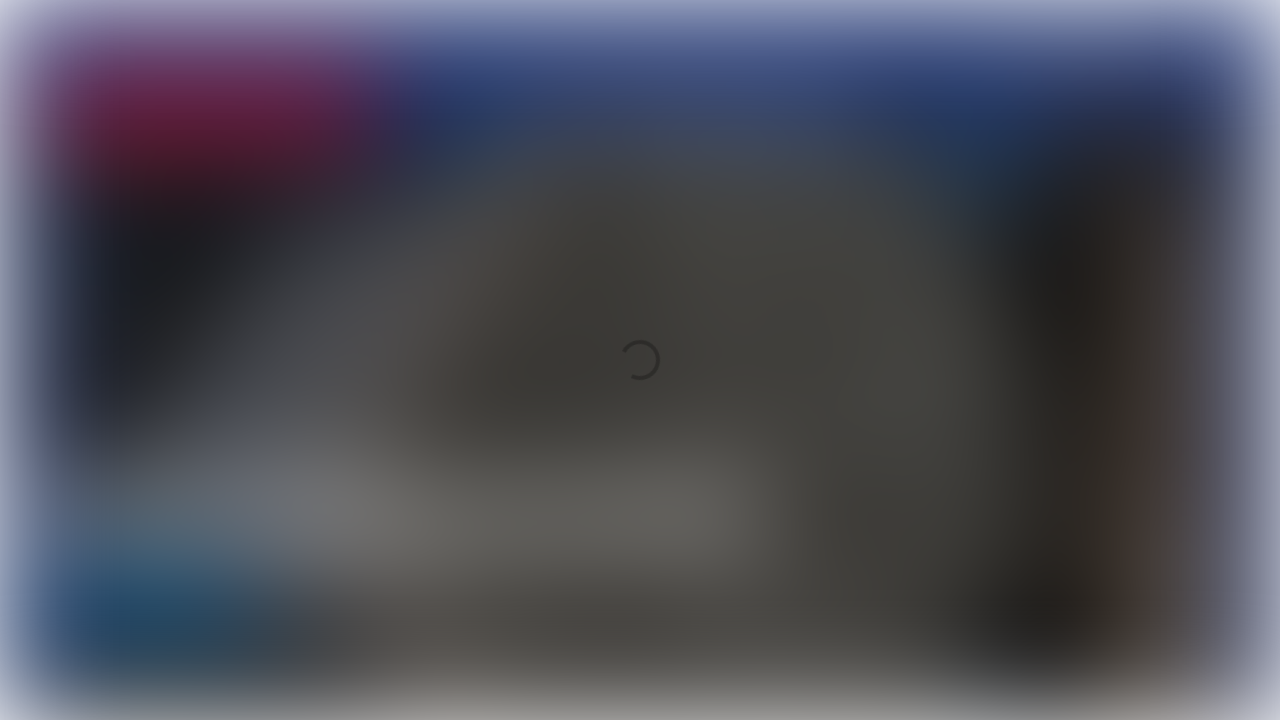

--- FILE ---
content_type: text/html; charset=utf-8
request_url: https://magazine.vanleeuwen.com/van-leeuwen-connect-october/developments-in-the-steel-market
body_size: 35282
content:
<!DOCTYPE html>
<html class="scrollingBody" lang="en">
    <head>
        <meta charset="utf-8">
        <!-- This publication is built with Maglr.com - Interactive publishing platform-->
        <link rel="preconnect" href="https://system.maglr.com">
        <link rel="preconnect" href="https://data.maglr.com">

        <link rel="preload" href="https://system.maglr.com/advanced/css/advanced_v11.css?v=11.3.26" as="style"  type="text/css" >
        <link rel="preload" href="https://system.maglr.com/advanced/js/advanced_v11.js?v=11.3.26" as="script"  type="application/javascript" >
        <link rel="preload" href="https://data.maglr.com/725/issues/30115/391326/large.jpg?t=1635182670" as="image"  type="image/jpeg" >
        <link rel="preload" href="https://data.maglr.com/725/fonts/fonts.css?t=1642598964" as="style"  type="text/css" >
        <link rel="preload" href="https://data.maglr.com/725/interface/682/interface-style.css?t=1756448521" as="style"  type="text/css" >
        <link rel="preload" href="https://system.maglr.com/frontend/assets/dist/css/frontend.min.css?v=2.2.76" as="style"  type="text/css" >
        <link rel="preload" href="https://system.maglr.com/frontend/assets/dist/js/frontend.min.js?v=2.2.76" as="script"  type="application/javascript" >

        <link href="https://system.maglr.com/frontend/assets/dist/css/frontend.min.css?v=2.2.76" rel="stylesheet" type="text/css">

        <script id="publicPath"> window.publicPath = "https://system.maglr.com/advanced/"; </script>
        <script type="module" src="https://system.maglr.com/webcomponents/web-components/web-components.esm.js?v=1.0.16"></script>

        <link href="https://data.maglr.com/725/interface/682/interface-style.css?t=1756448521" rel="stylesheet" type="text/css">


        <!-- meta_data START -->
        <title>Developments in the steel market - Van Leeuwen Connect October</title>
        
        <meta name="robots" content="index, follow" />
        
        <meta name="description" lang="en" content="Online publications of the Van Leeuwen Pipe and Tube Group"/>
        
        <meta name="apple-mobile-web-app-capable" content="yes" />
        <meta name="apple-touch-fullscreen" content="yes" />
        <meta name="apple-mobile-web-app-status-bar-style" content="black-translucent" />
            <link rel="apple-touch-icon" href="https://data.maglr.com/725/logo/rvl-logo-stacked-rgb-color-pos.svg">
            <link rel="shortcut icon" type="image/x-icon" href="https://data.maglr.com/725/logo/rvl-logo-stacked-rgb-color-pos.svg">
        
        <meta name="viewport" content="width=device-width, initial-scale=1.0, minimum-scale=1.0, user-scalable=yes" />
        <meta name="apple-mobile-web-app-status-bar-style" content="black-translucent" />
        
        <meta http-equiv="X-UA-Compatible" content="IE=edge">
        
        <meta property="og:site_name" content="Van Leeuwen Pipe and Tube Group B.V."/>
        <meta property="og:image" content="https://data.maglr.com/725/issues/30115/391326/original.jpg?t=1635182670" />
        <meta property="og:title" content="Developments in the steel market - Van Leeuwen Connect October" />
        <meta property="og:type" content="article" />
        <meta property="og:url" content="https://magazine.vanleeuwen.com/van-leeuwen-connect-october/developments-in-the-steel-market" />
        <meta property="og:description" content="Online publications of the Van Leeuwen Pipe and Tube Group" />
        
        <meta name="twitter:card" content="summary_large_image" />
        <meta name="twitter:site" content="Van Leeuwen Pipe and Tube Group B.V." />
        <meta name="twitter:title" content="Developments in the steel market - Van Leeuwen Connect October" />
        <meta name="twitter:description" content="Online publications of the Van Leeuwen Pipe and Tube Group" />
        <meta name="twitter:image:src" content="https://data.maglr.com/725/issues/30115/391326/original.jpg?t=1635182670" />
        <meta name="twitter:domain" content="https://magazine.vanleeuwen.com/van-leeuwen-connect-october/developments-in-the-steel-market" />
        
        
        <script type="application/ld+json">
        {
    "@context": "https:\/\/schema.org",
    "@type": "Article",
    "mainEntityOfPage": {
        "@type": "WebPage",
        "@id": "https:\/\/magazine.vanleeuwen.com\/van-leeuwen-connect-october\/developments-in-the-steel-market"
    },
    "image": [
        "https:\/\/data.maglr.com\/725\/issues\/30115\/391326\/original.jpg?t=1635182670"
    ],
    "publisher": {
        "@type": "Organization",
        "name": "Van Leeuwen Pipe and Tube Group B.V.",
        "logo": {
            "@type": "ImageObject",
            "url": "rvl-logo-horizontal-rgb-color-pos-fromsvg.png"
        }
    },
    "author": {
        "@type": "Organization",
        "name": "Van Leeuwen Pipe and Tube Group B.V."
    },
    "description": "Online publications of the Van Leeuwen Pipe and Tube Group",
    "datePublished": "2021-10-25T17:24:30+00:00",
    "dateModified": "2021-10-25T17:24:30+00:00",
    "headline": "Developments in the steel market"
}
        </script>
        
        <script type="application/ld+json">
        {
    "@context": "https:\/\/schema.org",
    "@type": "WebSite",
    "name": "Van Leeuwen Pipe and Tube Group B.V.",
    "url": "https:\/\/magazine.vanleeuwen.com\/"
}
        </script>
        
        <script type="application/ld+json">
        {
    "@context": "https:\/\/schema.org\/",
    "@type": "BreadcrumbList",
    "itemListElement": [
        {
            "@type": "ListItem",
            "position": 1,
            "name": "Overview",
            "item": "https:\/\/magazine.vanleeuwen.com\/"
        },
        {
            "@type": "ListItem",
            "position": 2,
            "name": "Start",
            "item": "https:\/\/magazine.vanleeuwen.com\/van-leeuwen-connect-october\/start"
        },
        {
            "@type": "ListItem",
            "position": 3,
            "name": "Developments in the steel market",
            "item": "https:\/\/magazine.vanleeuwen.com\/van-leeuwen-connect-october\/developments-in-the-steel-market"
        }
    ]
}
        </script>
        <!-- meta_data END -->

        

            <script async src="https://www.googletagmanager.com/gtag/js?id=UA-73367839-1"></script>
            <script id="google-analytics-maglr">
                window.dataLayer = window.dataLayer || [];
                function gtag(){dataLayer.push(arguments);}
                gtag('js', new Date());
                gtag('set',{
                    'send_page_view': 'GA3' === 'GA4',
                    
                    'anonymize_ip':true,
                    'transport_type': 'beacon',
                });
                gtag('config', 'UA-73367839-1', {'groups': 'GA3'});
            </script>
        

    </head>
    <body class="scrollingBody main interface-buttons-square" data-activeview="viewer" data-sidemenu="closed">
        


        <div class="viewer interface-none storyMode top-right" data-baroffset="" data-interfaceOffset="{&quot;type&quot;:&quot;right-top&quot;,&quot;height&quot;:0,&quot;width&quot;:0}" data-transparency="no">
            <main class="content" aria-label="Main" id="content-slider">
<div class="maglr-article" id="maglr-article-391326" data-article-id="391326">
    <div class="spread-container"
         id="391326"
         data-spread-id="391326"
         data-src="725/issues/30115/391326/index.html"
         data-timestamp="1635182670"
         data-spread-type="2"
         data-version="11"
         data-spreadTitle="Developments in the steel market"
     >

        <div id="preloadPlaceholder" style="background-image:url(https://data.maglr.com/725/issues/30115/391326/large.jpg?t=1635182670)" class="preload_placeholder"></div>
        <link href="https://system.maglr.com/advanced/css/advanced_v11.css?v=11.3.26" rel="stylesheet" type="text/css" >
        <article id="spread_391326" data-spread_id="391326" class="spread content spread_v11" aria-label="Developments in the steel market" tabindex="-1"><script type="text/javascript">window.publicPath = window.publicPath || 'https://system.stagingmag.nl/advanced/' </script>
<div class="layout desktop scrolling-scenes " data-mousewheel='1' data-scenesnap='1'  
 >


        <div class="scroll-container">
            <section id="scene_c2932874-2264-4dcf-965e-59e81d0bf7dd_1" data-label="New scene" class="scene spreadholder tm  longpage " data-alignment='tm' data-pagetype='longpage' data-scene-id='scene_c2932874-2264-4dcf-965e-59e81d0bf7dd_1' data-scene-index='0'  aria-label='New scene' tabindex='-1' 
>
                <div id="uuid_80f69ee2-ee5c-4be4-ac8d-eb3f44371b02_1" class="maglrspread" >
                                <div id="uuid_ad304f62-517a-412a-8289-b3998eae804a_1" data-label="balk links" class="element shape fullheight-element fullheight-element maglrfloat float-ml"  
></div>
                                <div id="uuid_a1ef8abf-5d23-4b6f-86d9-aa4b382f406d_1" data-label="lichtblauw vlak boven" class="element shape fullwidth-element fullwidth-element maglrfloat autofloat float-tm "  
></div>
                            <div id="uuid_a79d540b-153c-404e-94ca-fee52e71cb7d_1" data-label="btn terug onder" class="element group link has_animation_open has_animation_scroll not_initialized transition-effect maglrfloat autofloat float-tm "  data-interface-link='close_level'  role='button' tabindex='0' 
>
                                            <img id="uuid_ad885c0c-a02d-45bd-9df2-358af0bedf21_1" data-label="pijl_wit_rechts.png (copy2)" class="element image  "  src="https://data.stagingmag.nl/725/issues/30115/391326/assets/media/c8f4c0dfe5599664279b365787fb3d9fe2d42f978d164c00c6a42eaa7989525c.png" loading="lazy" alt='' 
>

                                            <div id="uuid_ad92cb81-accd-4c8a-a1ab-054fb684ae31_1" data-label="Back to index" class="element text  "   
 ><p>Back to index</p></div>
                            </div><!-- end  uuid_a79d540b-153c-404e-94ca-fee52e71cb7d_1 -->
                            <div id="uuid_a1635a55-8b79-495f-b053-1af27ebe254f_1" data-label="balkjes onder" class="element group has_animation_open has_animation_scroll not_initialized maglrfloat float-bl"   
>
                                        <div id="masked_uuid_a668cd60-e9b9-45d1-b4ec-8669827470f2_1" class="mask-animation-wrap  ">
                                            <div id="uuid_a668cd60-e9b9-45d1-b4ec-8669827470f2_1" data-label="rood vlak" class="element shape has_animation_in not_initialized"  
></div>
                                        </div>
                                        <div id="masked_uuid_a8b88f6f-0941-4974-9b82-fd9a96717c28_1" class="mask-animation-wrap  ">
                                            <div id="uuid_a8b88f6f-0941-4974-9b82-fd9a96717c28_1" data-label="blauw vlak" class="element shape has_animation_in not_initialized"  
></div>
                                        </div>
                            </div><!-- end  uuid_a1635a55-8b79-495f-b053-1af27ebe254f_1 -->
                                <div id="uuid_a0dc3c54-2af6-4df2-89bb-76e6f28f13bf_1" data-label="wit vlak" class="element shape  maglrfloat autofloat float-tm "  
></div>
                                <div id="uuid_a029c585-fdd2-493d-9f65-ca8f49265a5c_1" data-label="tekstblok 3" class="element text has_animation_open has_animation_scroll not_initialized maglrfloat autofloat float-tm "   
 ><p>The situation on the European steel market will continue to be volatile and price adjustments are following each other in rapid succession. In the past we were able to plan six months ahead with relative certainty. However, nowadays the situation is changing on a monthly and even on a weekly basis. Our strong relationships and long-term supplier agreements therefore have become more important than ever. By staying focused on the long-term, we will continue to be able to effectively serve our customers. <br><br>We are looking forward to a very interesting 2022!</p></div>
                                <img id="uuid_a6dad954-fa89-4b6f-8ec2-855826d5afbd_1" data-label="foto2.jpg" class="element image  maglrfloat autofloat float-tm "  src="https://data.stagingmag.nl/725/issues/30115/391326/assets/media/ebefc95f06a1bb02be4b8c33dab78166be33e3de860715d3af611cb57de5f550.jpg" loading="lazy" alt='' 
>

                                <img id="uuid_a9568e39-5fe5-46fa-9c30-e6954adfd8f9_1" data-label="foto1.jpg" class="element image  maglrfloat autofloat float-tm "  src="https://data.stagingmag.nl/725/issues/30115/391326/assets/media/85146cfa1c6bbc441be7e0d7fc5405144b38610440105e45d72040572bf298bb.jpg" loading="lazy" alt='' 
>

                            <div id="uuid_a06dfc57-889d-4ace-b6b6-748dd845f1ec_1" data-label="tekstblok 2" class="element group has_animation_open has_animation_scroll not_initialized maglrfloat autofloat float-tm "   
>
                                            <div id="uuid_a73863ef-fbb0-4b81-8fde-68e55a7357fd_1" data-label="Outlook " class="element text title "   
 ><strong>Outlook</strong>&nbsp;</div>
                                            <div id="uuid_aa6995a1-44c4-49bb-b6d7-c409ca5efbaf_1" data-label="Car manufacture" class="element text  "   
 ><p>Car manufacturers still have well-stocked order books and ultimately will once again require a lot of crude steel, resulting in renewed shortages and price increases. The timing of this is uncertain. Predictions vary from the second quarter of 2022 to mid-2023. The price of hot-rolled coil doubled between November 2020 and July 2021, but is expected to stay stable over the coming quarter. The high prices of pre-materials, high production costs (energy, gas) and import restrictions are keeping prices stable. <br><br>The partial stabilization of prices and availability are reason for optimism, although the outlook remains uncertain. It is expected that the shortage of truck drivers will persist. This delays the transport of materials to factories and the delivery of products to our customers. Should demand once again increase deliveries may suffer further delays. Aside from this, political developments play an important role. Should the United States relinquish its import restrictions, the demand for European steel is expected to once again significantly increase, because exports to the US are then expected to once again increase as well.&nbsp;</p></div>
                            </div><!-- end  uuid_a06dfc57-889d-4ace-b6b6-748dd845f1ec_1 -->
                                <div id="uuid_a6d7fab9-8a5b-4696-90a0-709dbee3c164_1" data-label="tekstblok 1" class="element text has_animation_open has_animation_scroll not_initialized maglrfloat autofloat float-tm "   
 ><p>However, in the last quarter, the automotive sector was hard hit by a shortage of semi-conductor chips. Due to uncertain chip delivery times, car manufacturers canceled orders from steel factories. The canceled orders have since been put on the market as freely available stock. As a result the availability and price of hot-rolled coil stabilized.<br><br>Generally speaking, factories have difficulty acquiring pre-materials, as a result of which production is declining. Dependence on European production further increased last quarter. China terminated its 13 percent subsidy on exports from its steel factories. As a consequence the prices of materials coming from China increased and this, combined with long delivery lead times and an exponential increase in transportation costs, resulted in reduced imports and a higher demand for European steel. Except for the automotive sector where there is a temporary decrease in demand, this is creating upward pressures on prices in almost all sectors, such as for stainless steel and precision materials. <br><br>The major shortage of truck drivers in Europe, the high cost of fuel and the extremely high energy costs are having a damping effect in the CS welded segment. It is also creating additional price increases in many other product categories.</p></div>
                            <div id="uuid_a5316a81-4da6-494e-8b6e-f22888c74dd1_1" data-label="afzender" class="element group has_animation_open has_animation_scroll not_initialized maglrfloat autofloat float-tm "   
>
                                        <div id="masked_uuid_a1e2ddaf-b34c-405b-85cf-4fcbc586fb30_1" class="mask-animation-wrap  ">
                                            <div id="uuid_a1e2ddaf-b34c-405b-85cf-4fcbc586fb30_1" data-label="New shape" class="element shape has_animation_in not_initialized"  
></div>
                                        </div>
                                            <div id="uuid_aa12357b-52a3-450e-9798-3d0a2811b18a_1" data-label="Managing Direct" class="element text  "   
 ><p>Managing Director Germany and Austria &amp; Procurement Manager Europe</p></div>
                                            <div id="uuid_a5143b6c-56fe-444a-9b4e-8fc85df76b6d_1" data-label="Manager Corpora" class="element text title "   
 ><strong>Andreas Schmidt</strong>&nbsp;</div>
                            </div><!-- end  uuid_a5316a81-4da6-494e-8b6e-f22888c74dd1_1 -->
                            <div id="uuid_a4d49f59-b2a5-4de6-9af3-9082fd0c0999_1" data-label="btn terug boven" class="element group link has_animation_in not_initialized delay_by_timeline transition-effect maglrfloat autofloat float-tm "  data-interface-link='close_level'  role='button' tabindex='0' 
>
                                            <img id="uuid_abc120bf-4411-4427-abf5-5b1b02f3d425_1" data-label="pijl_wit_rechts.png (copy1)" class="element image  "  src="https://data.stagingmag.nl/725/issues/30115/391326/assets/media/5ca1c167ac63315aadc20499e3f378f9a1f26269b31c67743630ba64f4ca7057.png" loading="lazy" alt='' 
>

                                            <div id="uuid_a29ec911-d7ba-4719-853b-ba3f083cce35_1" data-label="Back to index" class="element text  "   
 ><p>Back to index</p></div>
                            </div><!-- end  uuid_a4d49f59-b2a5-4de6-9af3-9082fd0c0999_1 -->
                                <div id="uuid_adf77236-256f-46e3-8bf7-bd2dc259bc16_1" data-label="intro" class="element text has_animation_open has_animation_scroll not_initialized maglrfloat autofloat float-tm "   
 ><p>Earlier this year, the increased demand for construction, mechanical engineering and automotive materials created a shortage and increasing prices for hot-rolled carbon steel coil (the basic material used for welded pipes and tubes). The EU’s import quota restrictions reinforced this effect.</p></div>
                                <img id="uuid_a10a9754-074d-45f2-9325-5d7f30ca9fd4_1" data-label="man.png" class="element image  maglrfloat float-tl"  src="https://data.stagingmag.nl/725/issues/30115/391326/assets/media/429cbdbdf95d941cd6a24d707dc79aa07f812bf31ea02da81c6ae1df0582c27b.png" loading="lazy" alt='' 
>

                                <div id="uuid_adab844f-e92e-4173-82cd-6b4e2368ef1c_1" data-label="blauw vlak" class="element shape fullwidth-element fullwidth-element maglrfloat autofloat float-tm "  
></div>
                                <div id="uuid_ab8aff42-88ba-4c60-9d3a-7443e8acd686_1" data-label="zwart onder header" class="element shape  maglrfloat autofloat float-tm "  
></div>
                                <img id="uuid_a8480cf4-722e-4405-b8f5-c16dff45535d_1" data-label="header.jpg" class="element image  maglrfloat autofloat float-tm "  src="https://data.stagingmag.nl/725/issues/30115/391326/assets/media/bc138ca7f9a2ebc340fc6e5b1af25bb967b2ee044a00546d426ad0ffbd87452e.jpg" loading="lazy" alt='' 
>

                            <div id="uuid_aa14d1be-7d05-4fb3-a9ed-f5b4aa1204f6_1" data-label="scroll" class="element group bounce reset-animation-counter delay_by_timeline hidden has_animation_open maglrfloat autofloat float-tm "  data-loop-count='2' data-hidden='1'  
>
                                            <div id="uuid_a9d19674-7f80-4e76-abde-a09273e1ea25_1" data-label="Scroll down" class="element text has_animation_in not_initialized delay_by_timeline "   
 ><p>Scroll down</p></div>
                                        <div id="masked_uuid_a25d0e74-3cd5-425c-8107-855168b5efe3_1" class="mask-animation-wrap  ">
                                            <div id="uuid_a25d0e74-3cd5-425c-8107-855168b5efe3_1" data-label="lijn" class="element shape has_animation_in not_initialized"  
></div>
                                        </div>
                            </div><!-- end  uuid_aa14d1be-7d05-4fb3-a9ed-f5b4aa1204f6_1 -->
                                <div id="uuid_a86a300f-fa28-48c1-835e-8e1238d54713_1" data-label="overlap scroll" class="element shape  maglrfloat autofloat float-tm "  
></div>
                            <div id="masked_uuid_aebbcda4-2084-44ca-916b-80ef61e0a381_1" class="mask-animation-wrap  maglrfloat autofloat float-tm ">
                                <div id="uuid_aebbcda4-2084-44ca-916b-80ef61e0a381_1" data-label="De Van Leeuwen" class="element text title has_animation_in not_initialized"   
 ><strong>Developments</strong><br>in the steel market</div>
                            </div>
                            <div id="masked_uuid_a330beff-a4af-4ef6-94e7-206997d1736c_1" class="mask-animation-wrap  maglrfloat autofloat float-tm ">
                                <div id="uuid_a330beff-a4af-4ef6-94e7-206997d1736c_1" data-label="rood vlak" class="element shape has_animation_in not_initialized"  
></div>
                            </div>
                                <div id="uuid_a5f5560b-44f0-435b-acd0-c69d2c707498_1" data-label="lichtblauw vlak onder" class="element shape fullwidth-element fullwidth-element maglrfloat autofloat float-tm "  
></div>
                </div>
                <div class="originalholder" data-dimensions="{&quot;width&quot;:1380,&quot;height&quot;:3509}" aria-hidden="true">
                    <div class="safemargin" data-alignment="tm" data-dimensions="{&quot;width&quot;:1200,&quot;height&quot;:700}"></div>
                </div>
            </section>
        </div>

        <div class="overlay">
            <div class="overlay-rotate image" aria-label="Rotate device or enlarge screen"></div>
            <div class="overlay-text" data-text=""></div>
        </div>
</div>

<div class="layout mobile" >

    <div class="scale-container">
        <section id="scene_c2932874-2264-4dcf-965e-59e81d0bf7dd_2" data-label="New scene" class="scene spreadholder tm " data-alignment='tm' data-height='4922' data-original-height='4922' data-pagetype='longpage' data-scene-id='scene_c2932874-2264-4dcf-965e-59e81d0bf7dd_2' data-scene-index='0'  aria-label='New scene' tabindex='-1' 
>
            <div id="uuid_80f69ee2-ee5c-4be4-ac8d-eb3f44371b02_2" class="maglrspread" >
                        <div id="uuid_a79d540b-153c-404e-94ca-fee52e71cb7d_2" data-label="btn terug onder" class="element group link has_animation_open has_animation_scroll not_initialized maglrfloat autofloat float-tm "  data-interface-link='close_level'  role='button' tabindex='0' 
>
                                        <img id="uuid_ad885c0c-a02d-45bd-9df2-358af0bedf21_2" data-label="pijl_wit_rechts.png (copy2)" class="element image  "  src="https://data.stagingmag.nl/725/issues/30115/391326/assets/media/c8f4c0dfe5599664279b365787fb3d9fe2d42f978d164c00c6a42eaa7989525c.png" loading="lazy" alt='' 
>

                                        <div id="uuid_ad92cb81-accd-4c8a-a1ab-054fb684ae31_2" data-label="Back to index" class="element text  "   
 ><p>Back to index</p></div>
                        </div><!-- end  uuid_a79d540b-153c-404e-94ca-fee52e71cb7d_2 -->
                            <div id="uuid_adf77236-256f-46e3-8bf7-bd2dc259bc16_2" data-label="intro" class="element text has_animation_open has_animation_scroll not_initialized maglrfloat autofloat float-tm "   
 ><p>Earlier this year, the increased demand for construction, mechanical engineering and automotive materials created a shortage and increasing prices for hot-rolled carbon steel coil (the basic material used for welded pipes and tubes). The EU’s import quota restrictions reinforced this effect.</p></div>
                            <div id="uuid_a1ef8abf-5d23-4b6f-86d9-aa4b382f406d_2" data-label="lichtblauw vlak boven" class="element shape fullwidth-element fullwidth-element maglrfloat autofloat float-tm "  
></div>
                            <div id="uuid_ab8aff42-88ba-4c60-9d3a-7443e8acd686_2" data-label="zwart onder header" class="element shape  maglrfloat autofloat float-tm "  
></div>
                            <img id="uuid_a8480cf4-722e-4405-b8f5-c16dff45535d_2" data-label="header.jpg" class="element image  maglrfloat autofloat float-tm "  src="https://data.stagingmag.nl/725/issues/30115/391326/assets/media/9f149e53a7aa3c2cc6956d68e70393ad32891fb277542692229fdaff39e0e512.jpg" loading="lazy" alt='' 
>

                        <div id="masked_uuid_a330beff-a4af-4ef6-94e7-206997d1736c_2" class="mask-animation-wrap  maglrfloat autofloat float-tm ">
                            <div id="uuid_a330beff-a4af-4ef6-94e7-206997d1736c_2" data-label="rood vlak" class="element shape has_animation_open has_animation_scroll not_initialized"  
></div>
                        </div>
                        <div id="uuid_a4d49f59-b2a5-4de6-9af3-9082fd0c0999_2" data-label="btn terug boven" class="element group link has_animation_open has_animation_scroll not_initialized maglrfloat autofloat float-tm "  data-interface-link='close_level'  role='button' tabindex='0' 
>
                                        <img id="uuid_abc120bf-4411-4427-abf5-5b1b02f3d425_2" data-label="pijl_wit_rechts.png (copy1)" class="element image  "  src="https://data.stagingmag.nl/725/issues/30115/391326/assets/media/5ca1c167ac63315aadc20499e3f378f9a1f26269b31c67743630ba64f4ca7057.png" loading="lazy" alt='' 
>

                                        <div id="uuid_a29ec911-d7ba-4719-853b-ba3f083cce35_2" data-label="Back to index" class="element text  "   
 ><p>Back to index</p></div>
                        </div><!-- end  uuid_a4d49f59-b2a5-4de6-9af3-9082fd0c0999_2 -->
                        <div id="masked_uuid_aebbcda4-2084-44ca-916b-80ef61e0a381_2" class="mask-animation-wrap  maglrfloat autofloat float-tm ">
                            <div id="uuid_aebbcda4-2084-44ca-916b-80ef61e0a381_2" data-label="De Van Leeuwen" class="element text title has_animation_open has_animation_scroll not_initialized"   
 ><strong>Developments</strong><br>in the steel market</div>
                        </div>
                            <img id="uuid_a10a9754-074d-45f2-9325-5d7f30ca9fd4_2" data-label="man.png" class="element image  maglrfloat autofloat float-tm "  src="https://data.stagingmag.nl/725/issues/30115/391326/assets/media/3f61fc2622acb7239685d17325d30eb0cb5383a14df0fb2db5467d3c07c9929b.png" loading="lazy" alt='' 
>

                        <div id="uuid_a4ed94cc-a544-4004-96dd-cf5618629b04_2" data-label="balkjes onder (copy)" class="element group has_animation_open has_animation_scroll not_initialized maglrfloat autofloat float-tm "   
>
                                    <div id="masked_uuid_aea10cd1-34b4-49a9-951e-c2165cf77b53_2" class="mask-animation-wrap  ">
                                        <div id="uuid_aea10cd1-34b4-49a9-951e-c2165cf77b53_2" data-label="rood vlak (copy)" class="element shape has_animation_in not_initialized"  
></div>
                                    </div>
                                    <div id="masked_uuid_a6ba1e30-cb10-4366-99c9-4c559855253a_2" class="mask-animation-wrap  ">
                                        <div id="uuid_a6ba1e30-cb10-4366-99c9-4c559855253a_2" data-label="blauw vlak (copy)" class="element shape has_animation_in not_initialized"  
></div>
                                    </div>
                        </div><!-- end  uuid_a4ed94cc-a544-4004-96dd-cf5618629b04_2 -->
                        <div id="uuid_a5316a81-4da6-494e-8b6e-f22888c74dd1_2" data-label="afzender" class="element group has_animation_open has_animation_scroll not_initialized maglrfloat autofloat float-tm "   
>
                                    <div id="masked_uuid_a1e2ddaf-b34c-405b-85cf-4fcbc586fb30_2" class="mask-animation-wrap  ">
                                        <div id="uuid_a1e2ddaf-b34c-405b-85cf-4fcbc586fb30_2" data-label="New shape" class="element shape has_animation_in not_initialized"  
></div>
                                    </div>
                                        <div id="uuid_aa12357b-52a3-450e-9798-3d0a2811b18a_2" data-label="Managing Direct" class="element text  "   
 ><p>Managing Director Germany and Austria &amp; Procurement Manager Europe</p></div>
                                        <div id="uuid_a5143b6c-56fe-444a-9b4e-8fc85df76b6d_2" data-label="Manager Corpora" class="element text title "   
 ><strong>Andreas Schmidt</strong>&nbsp;</div>
                        </div><!-- end  uuid_a5316a81-4da6-494e-8b6e-f22888c74dd1_2 -->
                        <div id="uuid_a06dfc57-889d-4ace-b6b6-748dd845f1ec_2" data-label="tekstblok 2" class="element group has_animation_open has_animation_scroll not_initialized maglrfloat autofloat float-tm "   
>
                                        <div id="uuid_a73863ef-fbb0-4b81-8fde-68e55a7357fd_2" data-label="Outlook " class="element text title "   
 ><strong>Outlook</strong>&nbsp;</div>
                                        <div id="uuid_aa6995a1-44c4-49bb-b6d7-c409ca5efbaf_2" data-label="Car manufacture" class="element text  "   
 ><p>Car manufacturers still have well-stocked order books and ultimately will once again require a lot of crude steel, resulting in renewed shortages and price increases. The timing of this is uncertain. Predictions vary from the second quarter of 2022 to mid-2023. The price of hot-rolled coil doubled between November 2020 and July 2021, but is expected to stay stable over the coming quarter. The high prices of pre-materials, high production costs (energy, gas) and import restrictions are keeping prices stable. <br><br>The partial stabilization of prices and availability are reason for optimism, although the outlook remains uncertain. It is expected that the shortage of truck drivers will persist. This delays the transport of materials to factories and the delivery of products to our customers. Should demand once again increase deliveries may suffer further delays. Aside from this, political developments play an important role. Should the United States relinquish its import restrictions, the demand for European steel is expected to once again significantly increase, because exports to the US are then expected to once again increase as well.&nbsp;</p></div>
                        </div><!-- end  uuid_a06dfc57-889d-4ace-b6b6-748dd845f1ec_2 -->
                            <div id="uuid_a6d7fab9-8a5b-4696-90a0-709dbee3c164_2" data-label="tekstblok 1" class="element text has_animation_open has_animation_scroll not_initialized maglrfloat autofloat float-tm "   
 ><p>However, in the last quarter, the automotive sector was hard hit by a shortage of semi-conductor chips. Due to uncertain chip delivery times, car manufacturers canceled orders from steel factories. The canceled orders have since been put on the market as freely available stock. As a result the availability and price of hot-rolled coil stabilized.<br><br>Generally speaking, factories have difficulty acquiring pre-materials, as a result of which production is declining. Dependence on European production further increased last quarter. China terminated its 13 percent subsidy on exports from its steel factories. As a consequence the prices of materials coming from China increased and this, combined with long delivery lead times and an exponential increase in transportation costs, resulted in reduced imports and a higher demand for European steel. Except for the automotive sector where there is a temporary decrease in demand, this is creating upward pressures on prices in almost all sectors, such as for stainless steel and precision materials. <br><br>The major shortage of truck drivers in Europe, the high cost of fuel and the extremely high energy costs are having a damping effect in the CS welded segment. It is also creating additional price increases in many other product categories.</p></div>
                            <img id="uuid_a9568e39-5fe5-46fa-9c30-e6954adfd8f9_2" data-label="foto1.jpg" class="element image  maglrfloat autofloat float-tm "  src="https://data.stagingmag.nl/725/issues/30115/391326/assets/media/a0a26ca7af820e39662f5169d3eb4fced094006f2500021ec0fedbd33559a14d.jpg" loading="lazy" alt='' 
>

                            <div id="uuid_a029c585-fdd2-493d-9f65-ca8f49265a5c_2" data-label="tekstblok 3" class="element text has_animation_open has_animation_scroll not_initialized maglrfloat autofloat float-tm "   
 ><p>The situation on the European steel market will continue to be volatile and price adjustments are following each other in rapid succession. In the past we were able to plan six months ahead with relative certainty. However, nowadays the situation is changing on a monthly and even on a weekly basis. Our strong relationships and long-term supplier agreements therefore have become more important than ever. By staying focused on the long-term, we will continue to be able to effectively serve our customers. <br><br>We are looking forward to a very interesting 2022!</p></div>
                            <img id="uuid_a6dad954-fa89-4b6f-8ec2-855826d5afbd_2" data-label="foto2.jpg" class="element image  maglrfloat autofloat float-tm "  src="https://data.stagingmag.nl/725/issues/30115/391326/assets/media/e83465e56e608d36ba1da50d2c357395ddceac533f1b09ee3bbfac95fdc982f3.jpg" loading="lazy" alt='' 
>

                            <div id="uuid_a5f5560b-44f0-435b-acd0-c69d2c707498_2" data-label="lichtblauw vlak onder" class="element shape fullwidth-element fullwidth-element maglrfloat autofloat float-tm "  
></div>
                            <div id="uuid_adab844f-e92e-4173-82cd-6b4e2368ef1c_2" data-label="blauw vlak" class="element shape fullwidth-element fullwidth-element maglrfloat autofloat float-tm "  
></div>
            </div>
        </section>
    </div>

</div>

<style>@media (min-width: 500px) {
#spread_391326 #uuid_ad304f62-517a-412a-8289-b3998eae804a_1 { z-index: 22; background-color:rgba(255,255,255,1); width:20px; height:100%; margin-left: 0px; }

#spread_391326 #uuid_abc120bf-4411-4427-abf5-5b1b02f3d425_1 { z-index: 2; left:24px; width:40px; height:40px; object-fit:cover; object-position:50% 50%; font-family: "object-fit:cover; object-position:50% 50%;"; }

#spread_391326 #uuid_a29ec911-d7ba-4719-853b-ba3f083cce35_1 { z-index: 1; top:5px; width:198px; height:30px; font-family: "Montserrat"; font-weight:700; font-style:normal; font-size:18px; line-height:1.5em; color:rgba(255,255,255,1); text-align:right; overflow:hidden auto; -ms-scrollbar-base-color: #CCCCCC; -ms-scrollbar-face-color: #999999; }

#spread_391326 #uuid_a29ec911-d7ba-4719-853b-ba3f083cce35_1::-webkit-scrollbar-track { background-color:#CCCCCC; }
#spread_391326 #uuid_a29ec911-d7ba-4719-853b-ba3f083cce35_1::-webkit-scrollbar-thumb { background-color:#999999; }
#spread_391326 #uuid_a29ec911-d7ba-4719-853b-ba3f083cce35_1::-webkit-scrollbar {  width: 5px; height: 5px; }
#spread_391326 #uuid_a4d49f59-b2a5-4de6-9af3-9082fd0c0999_1 { z-index: 21; width:198px; height:40px; margin-top: 45px; margin-left: 965px; }
#spread_391326 #uuid_a4d49f59-b2a5-4de6-9af3-9082fd0c0999_1.active:not(.animating), #spread_391326 .active #uuid_a4d49f59-b2a5-4de6-9af3-9082fd0c0999_1:not(.animating), #spread_391326 #uuid_a4d49f59-b2a5-4de6-9af3-9082fd0c0999_1:not(.animating):hover, #spread_391326 .group.link:hover #uuid_a4d49f59-b2a5-4de6-9af3-9082fd0c0999_1:not(.animating){ transform: translate(-10px, 0px); -webkit-transform: translate(-10px, 0px); }

#spread_391326 #masked_uuid_a330beff-a4af-4ef6-94e7-206997d1736c_1{ margin-top: 100px;margin-left: 150px }
#spread_391326 #uuid_a330beff-a4af-4ef6-94e7-206997d1736c_1 { z-index: 20; background-color:rgba(165,18,47,1); width:300px; height:60px; }

#spread_391326 #masked_uuid_a330beff-a4af-4ef6-94e7-206997d1736c_1 { width:300px; height:60px; z-index: 20; }
#spread_391326 #masked_uuid_aebbcda4-2084-44ca-916b-80ef61e0a381_1{ margin-top: 443px;margin-left: 210px }
#spread_391326 #uuid_aebbcda4-2084-44ca-916b-80ef61e0a381_1 { z-index: 19; width:822px; height:243px; font-family: "Montserrat"; font-weight:300; font-style:normal; font-size:80px; line-height:1.2em; color:rgba(255,255,255,1); text-align:left; white-space: normal; }

#spread_391326 #masked_uuid_aebbcda4-2084-44ca-916b-80ef61e0a381_1 { width:822px; height:243px; z-index: 19; }
#spread_391326 #uuid_a86a300f-fa28-48c1-835e-8e1238d54713_1 { z-index: 18; background-color:rgba(216,225,230,1); width:60px; height:50px; margin-top: 800px; margin-left: 1171px; }

#spread_391326 #uuid_a9d19674-7f80-4e76-abde-a09273e1ea25_1 { z-index: 2; left:27px; transform: rotate(90deg); -webkit-transform: rotate(90deg); transform-origin: top left; width:200px; min-height:27px; font-family: "Calibri"; font-weight:400; font-style:normal; font-size:18px; line-height:1.5em; color:rgba(255,255,255,1); }

#spread_391326 #masked_uuid_a25d0e74-3cd5-425c-8107-855168b5efe3_1{  }
#spread_391326 #uuid_a25d0e74-3cd5-425c-8107-855168b5efe3_1 { z-index: 1; background-color:rgba(255,255,255,1); width:2px; height:350px; }

#spread_391326 #masked_uuid_a25d0e74-3cd5-425c-8107-855168b5efe3_1 { width:2px; height:350px; z-index: 1; left:27px; }
#spread_391326 #uuid_aa14d1be-7d05-4fb3-a9ed-f5b4aa1204f6_1 { z-index: 17; width:29px; height:350px; animation-iteration-count:2; animation-play-state: paused; margin-top: 500px; margin-left: 1171px; }
#spread_391326 #uuid_aa14d1be-7d05-4fb3-a9ed-f5b4aa1204f6_1.loop-animation { animation-duration:1000ms; }

#spread_391326 #uuid_a8480cf4-722e-4405-b8f5-c16dff45535d_1 { z-index: 16; opacity: 0.7; width:1080px; height:670px; object-fit:cover; object-position:50% 50%; font-family: "object-fit:cover; object-position:50% 50%;"; margin-top: 130px; margin-left: 150px; }

#spread_391326 #uuid_ab8aff42-88ba-4c60-9d3a-7443e8acd686_1 { z-index: 15; background-color:rgba(0,0,0,1); width:1080px; height:670px; margin-top: 130px; margin-left: 150px; }

#spread_391326 #uuid_adab844f-e92e-4173-82cd-6b4e2368ef1c_1 { z-index: 14; background-color:rgba(35,54,117,1); width:100%; height:740px; margin-top: 0px; margin-left: 0px; }

#spread_391326 #uuid_a10a9754-074d-45f2-9325-5d7f30ca9fd4_1 { z-index: 13; width:470px; height:582px; object-fit:cover; object-position:50% 50%; font-family: "object-fit:cover; object-position:50% 50%;"; margin-top: 851px; margin-left: 20px; }

#spread_391326 #uuid_adf77236-256f-46e3-8bf7-bd2dc259bc16_1 { z-index: 12; width:620px; height:331px; font-family: "Calibri"; font-weight:400; font-style:normal; font-size:24px; line-height:2em; color:rgba(110,117,123,1); overflow:hidden auto; -ms-scrollbar-base-color: #CCCCCC; -ms-scrollbar-face-color: #999999; margin-top: 899px; margin-left: 550px; }

#spread_391326 #uuid_adf77236-256f-46e3-8bf7-bd2dc259bc16_1::-webkit-scrollbar-track { background-color:#CCCCCC; }
#spread_391326 #uuid_adf77236-256f-46e3-8bf7-bd2dc259bc16_1::-webkit-scrollbar-thumb { background-color:#999999; }
#spread_391326 #uuid_adf77236-256f-46e3-8bf7-bd2dc259bc16_1::-webkit-scrollbar {  width: 5px; height: 5px; }
#spread_391326 #masked_uuid_a1e2ddaf-b34c-405b-85cf-4fcbc586fb30_1{  }
#spread_391326 #uuid_a1e2ddaf-b34c-405b-85cf-4fcbc586fb30_1 { z-index: 3; background-color:rgba(255,255,255,1); width:180px; height:2px; }

#spread_391326 #masked_uuid_a1e2ddaf-b34c-405b-85cf-4fcbc586fb30_1 { width:180px; height:2px; z-index: 3; }
#spread_391326 #uuid_aa12357b-52a3-450e-9798-3d0a2811b18a_1 { z-index: 2; top:66px; width:320px; height:81px; font-family: "Calibri"; font-weight:400; font-style:normal; font-size:18px; line-height:1.5em; color:#000000; overflow:hidden auto; -ms-scrollbar-base-color: #CCCCCC; -ms-scrollbar-face-color: #999999; }

#spread_391326 #uuid_aa12357b-52a3-450e-9798-3d0a2811b18a_1::-webkit-scrollbar-track { background-color:#CCCCCC; }
#spread_391326 #uuid_aa12357b-52a3-450e-9798-3d0a2811b18a_1::-webkit-scrollbar-thumb { background-color:#999999; }
#spread_391326 #uuid_aa12357b-52a3-450e-9798-3d0a2811b18a_1::-webkit-scrollbar {  width: 5px; height: 5px; }
#spread_391326 #uuid_a5143b6c-56fe-444a-9b4e-8fc85df76b6d_1 { z-index: 1; top:19px; width:224px; min-height:36px; font-family: "Montserrat"; font-weight:700; font-style:normal; font-size:24px; line-height:1.5em; color:rgba(165,18,47,1); text-align:left; white-space: normal; }

#spread_391326 #uuid_a5316a81-4da6-494e-8b6e-f22888c74dd1_1 { z-index: 11; width:320px; height:147px; margin-top: 1231px; margin-left: 550px; }

#spread_391326 #uuid_a1ef8abf-5d23-4b6f-86d9-aa4b382f406d_1 { z-index: 10; background-color:rgba(216,225,230,1); width:100%; height:693px; margin-top: 740px; margin-left: 0px; }

#spread_391326 #uuid_a6d7fab9-8a5b-4696-90a0-709dbee3c164_1 { z-index: 9; width:960px; height:377px; font-family: "Calibri"; font-weight:400; font-style:normal; font-size:18px; line-height:1.5em; color:rgba(0,0,0,1); overflow:auto hidden; -ms-scrollbar-base-color: #CCCCCC; -ms-scrollbar-face-color: #999999; column-count:3; column-fill:auto; column-gap:60px; margin-top: 1542px; margin-left: 210px; }

#spread_391326 #uuid_a6d7fab9-8a5b-4696-90a0-709dbee3c164_1::-webkit-scrollbar-track { background-color:#CCCCCC; }
#spread_391326 #uuid_a6d7fab9-8a5b-4696-90a0-709dbee3c164_1::-webkit-scrollbar-thumb { background-color:#999999; }
#spread_391326 #uuid_a6d7fab9-8a5b-4696-90a0-709dbee3c164_1::-webkit-scrollbar {  width: 5px; height: 5px; }
#spread_391326 #uuid_a73863ef-fbb0-4b81-8fde-68e55a7357fd_1 { z-index: 2; width:110px; min-height:36px; font-family: "Montserrat"; font-weight:700; font-style:normal; font-size:24px; line-height:1.5em; color:rgba(165,18,47,1); text-align:left; white-space: normal; }

#spread_391326 #uuid_aa6995a1-44c4-49bb-b6d7-c409ca5efbaf_1 { z-index: 1; top:57px; width:457px; height:631px; font-family: "Calibri"; font-weight:400; font-style:normal; font-size:18px; line-height:1.5em; color:#000000; overflow:hidden auto; -ms-scrollbar-base-color: #CCCCCC; -ms-scrollbar-face-color: #999999; }

#spread_391326 #uuid_aa6995a1-44c4-49bb-b6d7-c409ca5efbaf_1::-webkit-scrollbar-track { background-color:#CCCCCC; }
#spread_391326 #uuid_aa6995a1-44c4-49bb-b6d7-c409ca5efbaf_1::-webkit-scrollbar-thumb { background-color:#999999; }
#spread_391326 #uuid_aa6995a1-44c4-49bb-b6d7-c409ca5efbaf_1::-webkit-scrollbar {  width: 5px; height: 5px; }
#spread_391326 #uuid_a06dfc57-889d-4ace-b6b6-748dd845f1ec_1 { z-index: 8; width:457px; height:688px; margin-top: 2028px; margin-left: 210px; }

#spread_391326 #uuid_a9568e39-5fe5-46fa-9c30-e6954adfd8f9_1 { z-index: 7; width:510px; height:680px; object-fit:cover; object-position:50% 50%; font-family: "object-fit:cover; object-position:50% 50%;"; margin-top: 2009px; margin-left: 720px; }

#spread_391326 #uuid_a6dad954-fa89-4b6f-8ec2-855826d5afbd_1 { z-index: 6; width:680px; height:450px; object-fit:cover; object-position:50% 50%; font-family: "object-fit:cover; object-position:50% 50%;"; margin-top: 2749px; margin-left: 150px; }

#spread_391326 #uuid_a029c585-fdd2-493d-9f65-ca8f49265a5c_1 { z-index: 5; width:319px; height:559px; font-family: "Calibri"; font-weight:400; font-style:normal; font-size:18px; line-height:1.5em; color:rgba(0,0,0,1); overflow:hidden auto; -ms-scrollbar-base-color: #CCCCCC; -ms-scrollbar-face-color: #999999; margin-top: 2775px; margin-left: 890px; }

#spread_391326 #uuid_a029c585-fdd2-493d-9f65-ca8f49265a5c_1::-webkit-scrollbar-track { background-color:#CCCCCC; }
#spread_391326 #uuid_a029c585-fdd2-493d-9f65-ca8f49265a5c_1::-webkit-scrollbar-thumb { background-color:#999999; }
#spread_391326 #uuid_a029c585-fdd2-493d-9f65-ca8f49265a5c_1::-webkit-scrollbar {  width: 5px; height: 5px; }
#spread_391326 #uuid_a0dc3c54-2af6-4df2-89bb-76e6f28f13bf_1 { z-index: 4; background-color:rgba(255,255,255,1); width:400px; height:60px; margin-top: 3199px; margin-left: 830px; }

#spread_391326 #masked_uuid_a668cd60-e9b9-45d1-b4ec-8669827470f2_1{  }
#spread_391326 #uuid_a668cd60-e9b9-45d1-b4ec-8669827470f2_1 { z-index: 2; background-color:rgba(165,18,47,1); width:300px; height:60px; }

#spread_391326 #masked_uuid_a668cd60-e9b9-45d1-b4ec-8669827470f2_1 { width:300px; height:60px; z-index: 2; }
#spread_391326 #masked_uuid_a8b88f6f-0941-4974-9b82-fd9a96717c28_1{  }
#spread_391326 #uuid_a8b88f6f-0941-4974-9b82-fd9a96717c28_1 { z-index: 1; background-color:rgba(35,54,117,1); width:300px; height:60px; }

#spread_391326 #masked_uuid_a8b88f6f-0941-4974-9b82-fd9a96717c28_1 { width:300px; height:60px; z-index: 1; left:300px; }
#spread_391326 #uuid_a1635a55-8b79-495f-b053-1af27ebe254f_1 { z-index: 3; width:600px; height:60px; margin-bottom: 102px; margin-left: 20px; }

#spread_391326 #uuid_ad885c0c-a02d-45bd-9df2-358af0bedf21_1 { z-index: 2; left:24px; width:40px; height:40px; object-fit:cover; object-position:50% 50%; font-family: "object-fit:cover; object-position:50% 50%;"; }

#spread_391326 #uuid_ad92cb81-accd-4c8a-a1ab-054fb684ae31_1 { z-index: 1; top:5px; width:198px; height:30px; font-family: "Montserrat"; font-weight:700; font-style:normal; font-size:18px; line-height:1.5em; color:rgba(35,54,117,1); text-align:right; overflow:hidden auto; -ms-scrollbar-base-color: #CCCCCC; -ms-scrollbar-face-color: #999999; }

#spread_391326 #uuid_ad92cb81-accd-4c8a-a1ab-054fb684ae31_1::-webkit-scrollbar-track { background-color:#CCCCCC; }
#spread_391326 #uuid_ad92cb81-accd-4c8a-a1ab-054fb684ae31_1::-webkit-scrollbar-thumb { background-color:#999999; }
#spread_391326 #uuid_ad92cb81-accd-4c8a-a1ab-054fb684ae31_1::-webkit-scrollbar {  width: 5px; height: 5px; }
#spread_391326 #uuid_a79d540b-153c-404e-94ca-fee52e71cb7d_1 { z-index: 2; width:198px; height:40px; margin-top: 3423px; margin-left: 965px; }
#spread_391326 #uuid_a79d540b-153c-404e-94ca-fee52e71cb7d_1.active:not(.animating), #spread_391326 .active #uuid_a79d540b-153c-404e-94ca-fee52e71cb7d_1:not(.animating), #spread_391326 #uuid_a79d540b-153c-404e-94ca-fee52e71cb7d_1:not(.animating):hover, #spread_391326 .group.link:hover #uuid_a79d540b-153c-404e-94ca-fee52e71cb7d_1:not(.animating){ transform: translate(-10px, 0px); -webkit-transform: translate(-10px, 0px); }

#spread_391326 #uuid_a5f5560b-44f0-435b-acd0-c69d2c707498_1 { z-index: 1; background-color:rgba(216,225,230,1); width:100%; height:180px; margin-top: 3199px; margin-left: 0px; }

#spread_391326 #uuid_80f69ee2-ee5c-4be4-ac8d-eb3f44371b02_1 { width:1380px; height:3509px; }

#spread_391326 #scene_c2932874-2264-4dcf-965e-59e81d0bf7dd_1 .safemargin { width: 1200px; height: 700px; top: 0%; left: 50%; -webkit-transform: translate(-50%, -0%); transform: translate(-50%, -0%); }
#spread_391326 #scene_c2932874-2264-4dcf-965e-59e81d0bf7dd_1.scene { background-size:contain; background-color:rgba(255,255,255,1);; position:relative }
#spread_391326 #scene_c2932874-2264-4dcf-965e-59e81d0bf7dd_1 .originalholder { width: 1380px; height: 3509px; }}
@media (max-width: 500px) {
#spread_391326 #uuid_ad885c0c-a02d-45bd-9df2-358af0bedf21_2 { z-index: 2; left:25px; width:40px; height:40px; object-fit:cover; object-position:50% 50%; font-family: "object-fit:cover; object-position:50% 50%;"; }

#spread_391326 #uuid_ad92cb81-accd-4c8a-a1ab-054fb684ae31_2 { z-index: 1; top:5px; width:198px; height:63px; font-family: "Montserrat"; font-weight:700; font-style:normal; font-size:18px; line-height:1.5em; color:rgba(35,54,117,1); text-align:right; overflow:hidden auto; -ms-scrollbar-base-color: #CCCCCC; -ms-scrollbar-face-color: #999999; }

#spread_391326 #uuid_ad92cb81-accd-4c8a-a1ab-054fb684ae31_2::-webkit-scrollbar-track { background-color:#CCCCCC; }
#spread_391326 #uuid_ad92cb81-accd-4c8a-a1ab-054fb684ae31_2::-webkit-scrollbar-thumb { background-color:#999999; }
#spread_391326 #uuid_ad92cb81-accd-4c8a-a1ab-054fb684ae31_2::-webkit-scrollbar {  width: 5px; height: 5px; }
#spread_391326 #uuid_a79d540b-153c-404e-94ca-fee52e71cb7d_2 { z-index: 18; width:198px; height:68px; margin-top: 4836px; margin-left: 152px; }
#spread_391326 #uuid_a79d540b-153c-404e-94ca-fee52e71cb7d_2.active:not(.animating), #spread_391326 .active #uuid_a79d540b-153c-404e-94ca-fee52e71cb7d_2:not(.animating){ transform: translate(-10px, 0px); -webkit-transform: translate(-10px, 0px); }

#spread_391326 #masked_uuid_aea10cd1-34b4-49a9-951e-c2165cf77b53_2{  }
#spread_391326 #uuid_aea10cd1-34b4-49a9-951e-c2165cf77b53_2 { z-index: 2; background-color:rgba(165,18,47,1); width:124px; height:30px; }

#spread_391326 #masked_uuid_aea10cd1-34b4-49a9-951e-c2165cf77b53_2 { width:124px; height:30px; z-index: 2; }
#spread_391326 #masked_uuid_a6ba1e30-cb10-4366-99c9-4c559855253a_2{  }
#spread_391326 #uuid_a6ba1e30-cb10-4366-99c9-4c559855253a_2 { z-index: 1; background-color:rgba(35,54,117,1); width:124px; height:30px; }

#spread_391326 #masked_uuid_a6ba1e30-cb10-4366-99c9-4c559855253a_2 { width:124px; height:30px; z-index: 1; left:124px; }
#spread_391326 #uuid_a4ed94cc-a544-4004-96dd-cf5618629b04_2 { z-index: 17; width:248px; height:30px; margin-top: 4778px; margin-left: 25px; }

#spread_391326 #uuid_a5f5560b-44f0-435b-acd0-c69d2c707498_2 { z-index: 16; background-color:rgba(216,225,230,1); width:100%; height:180px; margin-top: 4613px; margin-left: 0px; }

#spread_391326 #uuid_a6dad954-fa89-4b6f-8ec2-855826d5afbd_2 { z-index: 15; width:375px; height:248px; object-fit:cover; object-position:50% 50%; font-family: "object-fit:cover; object-position:50% 50%;"; margin-top: 3830px; margin-left: 0px; }

#spread_391326 #uuid_a029c585-fdd2-493d-9f65-ca8f49265a5c_2 { z-index: 14; width:325px; height:501px; font-family: "Calibri"; font-weight:400; font-style:normal; font-size:18px; line-height:1.5em; color:rgba(0,0,0,1); overflow:hidden auto; -ms-scrollbar-base-color: #CCCCCC; -ms-scrollbar-face-color: #999999; margin-top: 4130px; margin-left: 25px; }

#spread_391326 #uuid_a029c585-fdd2-493d-9f65-ca8f49265a5c_2::-webkit-scrollbar-track { background-color:#CCCCCC; }
#spread_391326 #uuid_a029c585-fdd2-493d-9f65-ca8f49265a5c_2::-webkit-scrollbar-thumb { background-color:#999999; }
#spread_391326 #uuid_a029c585-fdd2-493d-9f65-ca8f49265a5c_2::-webkit-scrollbar {  width: 5px; height: 5px; }
#spread_391326 #uuid_a9568e39-5fe5-46fa-9c30-e6954adfd8f9_2 { z-index: 13; width:375px; height:500px; object-fit:cover; object-position:50% 50%; font-family: "object-fit:cover; object-position:50% 50%;"; margin-top: 2385px; margin-left: 0px; }

#spread_391326 #uuid_a6d7fab9-8a5b-4696-90a0-709dbee3c164_2 { z-index: 12; width:325px; height:958px; font-family: "Calibri"; font-weight:400; font-style:normal; font-size:18px; line-height:1.5em; color:rgba(0,0,0,1); overflow:hidden auto; -ms-scrollbar-base-color: #CCCCCC; -ms-scrollbar-face-color: #999999; margin-top: 1415px; margin-left: 25px; }

#spread_391326 #uuid_a6d7fab9-8a5b-4696-90a0-709dbee3c164_2::-webkit-scrollbar-track { background-color:#CCCCCC; }
#spread_391326 #uuid_a6d7fab9-8a5b-4696-90a0-709dbee3c164_2::-webkit-scrollbar-thumb { background-color:#999999; }
#spread_391326 #uuid_a6d7fab9-8a5b-4696-90a0-709dbee3c164_2::-webkit-scrollbar {  width: 5px; height: 5px; }
#spread_391326 #uuid_a73863ef-fbb0-4b81-8fde-68e55a7357fd_2 { z-index: 2; width:238px; height:57px; font-family: "Montserrat"; font-weight:700; font-style:normal; font-size:30px; line-height:1.5em; color:rgba(165,18,47,1); text-align:left; white-space: normal; }

#spread_391326 #uuid_aa6995a1-44c4-49bb-b6d7-c409ca5efbaf_2 { z-index: 1; top:63px; width:325px; height:917px; font-family: "Calibri"; font-weight:400; font-style:normal; font-size:18px; line-height:1.5em; color:#000000; overflow:hidden auto; -ms-scrollbar-base-color: #CCCCCC; -ms-scrollbar-face-color: #999999; }

#spread_391326 #uuid_aa6995a1-44c4-49bb-b6d7-c409ca5efbaf_2::-webkit-scrollbar-track { background-color:#CCCCCC; }
#spread_391326 #uuid_aa6995a1-44c4-49bb-b6d7-c409ca5efbaf_2::-webkit-scrollbar-thumb { background-color:#999999; }
#spread_391326 #uuid_aa6995a1-44c4-49bb-b6d7-c409ca5efbaf_2::-webkit-scrollbar {  width: 5px; height: 5px; }
#spread_391326 #uuid_a06dfc57-889d-4ace-b6b6-748dd845f1ec_2 { z-index: 11; width:325px; height:980px; margin-top: 2931px; margin-left: 25px; }

#spread_391326 #masked_uuid_a1e2ddaf-b34c-405b-85cf-4fcbc586fb30_2{  }
#spread_391326 #uuid_a1e2ddaf-b34c-405b-85cf-4fcbc586fb30_2 { z-index: 3; background-color:rgba(255,255,255,1); width:180px; height:2px; }

#spread_391326 #masked_uuid_a1e2ddaf-b34c-405b-85cf-4fcbc586fb30_2 { width:180px; height:2px; z-index: 3; }
#spread_391326 #uuid_aa12357b-52a3-450e-9798-3d0a2811b18a_2 { z-index: 2; top:71px; width:320px; height:117px; font-family: "Calibri"; font-weight:400; font-style:normal; font-size:18px; line-height:1.5em; color:#000000; overflow:hidden auto; -ms-scrollbar-base-color: #CCCCCC; -ms-scrollbar-face-color: #999999; }

#spread_391326 #uuid_aa12357b-52a3-450e-9798-3d0a2811b18a_2::-webkit-scrollbar-track { background-color:#CCCCCC; }
#spread_391326 #uuid_aa12357b-52a3-450e-9798-3d0a2811b18a_2::-webkit-scrollbar-thumb { background-color:#999999; }
#spread_391326 #uuid_aa12357b-52a3-450e-9798-3d0a2811b18a_2::-webkit-scrollbar {  width: 5px; height: 5px; }
#spread_391326 #uuid_a5143b6c-56fe-444a-9b4e-8fc85df76b6d_2 { z-index: 1; top:26px; width:224px; min-height:36px; font-family: "Montserrat"; font-weight:700; font-style:normal; font-size:24px; line-height:1.5em; color:rgba(165,18,47,1); text-align:left; white-space: normal; }

#spread_391326 #uuid_a5316a81-4da6-494e-8b6e-f22888c74dd1_2 { z-index: 10; width:320px; height:188px; margin-top: 953px; margin-left: 25px; }

#spread_391326 #uuid_a10a9754-074d-45f2-9325-5d7f30ca9fd4_2 { z-index: 9; width:219px; height:272px; object-fit:cover; object-position:50% 50%; font-family: "object-fit:cover; object-position:50% 50%;"; margin-top: 1093px; margin-left: 0px; }

#spread_391326 #uuid_adf77236-256f-46e3-8bf7-bd2dc259bc16_2 { z-index: 8; width:325px; height:592px; font-family: "Calibri"; font-weight:400; font-style:normal; font-size:22px; line-height:2em; color:rgba(110,117,123,1); overflow:hidden auto; -ms-scrollbar-base-color: #CCCCCC; -ms-scrollbar-face-color: #999999; margin-top: 467px; margin-left: 25px; }

#spread_391326 #uuid_adf77236-256f-46e3-8bf7-bd2dc259bc16_2::-webkit-scrollbar-track { background-color:#CCCCCC; }
#spread_391326 #uuid_adf77236-256f-46e3-8bf7-bd2dc259bc16_2::-webkit-scrollbar-thumb { background-color:#999999; }
#spread_391326 #uuid_adf77236-256f-46e3-8bf7-bd2dc259bc16_2::-webkit-scrollbar {  width: 5px; height: 5px; }
#spread_391326 #masked_uuid_aebbcda4-2084-44ca-916b-80ef61e0a381_2{ margin-top: 257px;margin-left: 50px }
#spread_391326 #uuid_aebbcda4-2084-44ca-916b-80ef61e0a381_2 { z-index: 7; width:269px; height:122px; font-family: "Montserrat"; font-weight:300; font-style:normal; font-size:32px; line-height:1.2em; color:rgba(255,255,255,1); text-align:left; white-space: normal; }

#spread_391326 #masked_uuid_aebbcda4-2084-44ca-916b-80ef61e0a381_2 { width:269px; height:122px; z-index: 7; }
#spread_391326 #uuid_abc120bf-4411-4427-abf5-5b1b02f3d425_2 { z-index: 2; left:25px; width:40px; height:40px; object-fit:cover; object-position:50% 50%; font-family: "object-fit:cover; object-position:50% 50%;"; }

#spread_391326 #uuid_a29ec911-d7ba-4719-853b-ba3f083cce35_2 { z-index: 1; top:5px; width:198px; height:63px; font-family: "Montserrat"; font-weight:700; font-style:normal; font-size:18px; line-height:1.5em; color:rgba(255,255,255,1); text-align:right; overflow:hidden auto; -ms-scrollbar-base-color: #CCCCCC; -ms-scrollbar-face-color: #999999; }

#spread_391326 #uuid_a29ec911-d7ba-4719-853b-ba3f083cce35_2::-webkit-scrollbar-track { background-color:#CCCCCC; }
#spread_391326 #uuid_a29ec911-d7ba-4719-853b-ba3f083cce35_2::-webkit-scrollbar-thumb { background-color:#999999; }
#spread_391326 #uuid_a29ec911-d7ba-4719-853b-ba3f083cce35_2::-webkit-scrollbar {  width: 5px; height: 5px; }
#spread_391326 #uuid_a4d49f59-b2a5-4de6-9af3-9082fd0c0999_2 { z-index: 6; width:198px; height:68px; margin-top: 14px; margin-left: 152px; }
#spread_391326 #uuid_a4d49f59-b2a5-4de6-9af3-9082fd0c0999_2.active:not(.animating), #spread_391326 .active #uuid_a4d49f59-b2a5-4de6-9af3-9082fd0c0999_2:not(.animating){ transform: translate(-10px, 0px); -webkit-transform: translate(-10px, 0px); }

#spread_391326 #masked_uuid_a330beff-a4af-4ef6-94e7-206997d1736c_2{ margin-top: 85px;margin-left: 25px }
#spread_391326 #uuid_a330beff-a4af-4ef6-94e7-206997d1736c_2 { z-index: 5; background-color:rgba(165,18,47,1); width:124px; height:30px; }

#spread_391326 #masked_uuid_a330beff-a4af-4ef6-94e7-206997d1736c_2 { width:124px; height:30px; z-index: 5; }
#spread_391326 #uuid_a8480cf4-722e-4405-b8f5-c16dff45535d_2 { z-index: 4; opacity: 0.7; width:325px; height:325px; object-fit:cover; object-position:50% 50%; font-family: "object-fit:cover; object-position:50% 50%;"; margin-top: 100px; margin-left: 25px; }

#spread_391326 #uuid_ab8aff42-88ba-4c60-9d3a-7443e8acd686_2 { z-index: 3; background-color:rgba(0,0,0,1); width:325px; height:325px; margin-top: 100px; margin-left: 25px; }

#spread_391326 #uuid_a1ef8abf-5d23-4b6f-86d9-aa4b382f406d_2 { z-index: 2; background-color:rgba(216,225,230,1); width:100%; height:970px; margin-top: 395px; margin-left: 0px; }

#spread_391326 #uuid_adab844f-e92e-4173-82cd-6b4e2368ef1c_2 { z-index: 1; background-color:rgba(35,54,117,1); width:100%; height:395px; margin-top: 0px; margin-left: 0px; }

#spread_391326 #uuid_80f69ee2-ee5c-4be4-ac8d-eb3f44371b02_2 { background-color:rgba(255,255,255,1); width:375px; height:4922px; }

#spread_391326 #scene_c2932874-2264-4dcf-965e-59e81d0bf7dd_2 .safemargin { width: 375px; height: 700px; top: 0%; left: 50%; -webkit-transform: translate(-50%, -0%); transform: translate(-50%, -0%); }
#spread_391326 #scene_c2932874-2264-4dcf-965e-59e81d0bf7dd_2.scene { background-color:rgba(255,255,255,1); }
#spread_391326 #scene_c2932874-2264-4dcf-965e-59e81d0bf7dd_2 .originalholder { width: 375px; height: 4922px; }}

</style>

<script id="spread_settings-391326">window.fastload = {
    "spread_id": 391326,
    "settings": {
        "scenes": {
            "1": [
                "scene_c2932874-2264-4dcf-965e-59e81d0bf7dd_1"
            ],
            "2": [
                "scene_c2932874-2264-4dcf-965e-59e81d0bf7dd_2"
            ]
        },
        "animations": {
            "scene_c2932874-2264-4dcf-965e-59e81d0bf7dd_1": {
                "settings": {
                    "restart": false
                },
                "children": {
                    "uuid_a4d49f59-b2a5-4de6-9af3-9082fd0c0999_1": {
                        "in": {
                            "type": "fadepos",
                            "ease": "Power0.easeNone",
                            "start_position": "right",
                            "startoffset": 50,
                            "open": false,
                            "start": 1,
                            "duration": 0.30000000000000004
                        }
                    },
                    "uuid_a330beff-a4af-4ef6-94e7-206997d1736c_1": {
                        "in": {
                            "type": "maskedMove",
                            "ease": "Power2.easeIn",
                            "start_position": "left",
                            "open": false,
                            "start": 0,
                            "duration": 0.5
                        }
                    },
                    "uuid_aebbcda4-2084-44ca-916b-80ef61e0a381_1": {
                        "in": {
                            "type": "maskedMove",
                            "ease": "Power2.easeIn",
                            "start_position": "bottom",
                            "open": false,
                            "start": 0,
                            "duration": 0.5
                        }
                    },
                    "uuid_aa14d1be-7d05-4fb3-a9ed-f5b4aa1204f6_1": {
                        "loop": {
                            "type": "bounce",
                            "ease": false,
                            "start": 1
                        },
                        "in": {
                            "type": "timeline_delay",
                            "ease": false,
                            "open": false,
                            "start": 1,
                            "duration": 0
                        },
                        "children": {
                            "uuid_a9d19674-7f80-4e76-abde-a09273e1ea25_1": {
                                "in": {
                                    "type": "fade",
                                    "ease": "Power0.easeNone",
                                    "start_position": "center",
                                    "open": false,
                                    "start": 0.7,
                                    "duration": 0.30000000000000004
                                }
                            },
                            "uuid_a25d0e74-3cd5-425c-8107-855168b5efe3_1": {
                                "in": {
                                    "type": "maskedMove",
                                    "ease": "Power2.easeIn",
                                    "start_position": "bottom",
                                    "open": false,
                                    "start": 0,
                                    "duration": 0.7
                                }
                            }
                        }
                    },
                    "uuid_adf77236-256f-46e3-8bf7-bd2dc259bc16_1": {
                        "in": {
                            "type": "fade",
                            "ease": "Power0.easeNone",
                            "start_position": "center",
                            "open": true,
                            "trigger": {
                                "point": 0.2,
                                "reset": true
                            },
                            "start": 0,
                            "duration": 0.5
                        }
                    },
                    "uuid_a5316a81-4da6-494e-8b6e-f22888c74dd1_1": {
                        "in": {
                            "type": "fade",
                            "ease": "Power0.easeNone",
                            "start_position": "center",
                            "open": true,
                            "trigger": {
                                "point": 0.2,
                                "reset": true
                            },
                            "start": 0,
                            "duration": 0.5
                        },
                        "children": {
                            "uuid_a1e2ddaf-b34c-405b-85cf-4fcbc586fb30_1": {
                                "in": {
                                    "type": "maskedMove",
                                    "ease": "Power2.easeIn",
                                    "start_position": "left",
                                    "open": false,
                                    "start": 0,
                                    "duration": 0.5
                                }
                            }
                        }
                    },
                    "uuid_a6d7fab9-8a5b-4696-90a0-709dbee3c164_1": {
                        "in": {
                            "type": "fade",
                            "ease": "Power0.easeNone",
                            "start_position": "center",
                            "open": true,
                            "trigger": {
                                "point": 0.2,
                                "reset": true
                            },
                            "start": 0,
                            "duration": 0.5
                        }
                    },
                    "uuid_a06dfc57-889d-4ace-b6b6-748dd845f1ec_1": {
                        "in": {
                            "type": "fade",
                            "ease": "Power0.easeNone",
                            "start_position": "center",
                            "open": true,
                            "trigger": {
                                "point": 0.2,
                                "reset": true
                            },
                            "start": 0,
                            "duration": 0.5
                        }
                    },
                    "uuid_a029c585-fdd2-493d-9f65-ca8f49265a5c_1": {
                        "in": {
                            "type": "fade",
                            "ease": "Power0.easeNone",
                            "start_position": "center",
                            "open": true,
                            "trigger": {
                                "point": 0.2,
                                "reset": true
                            },
                            "start": 0,
                            "duration": 0.5
                        }
                    },
                    "uuid_a1635a55-8b79-495f-b053-1af27ebe254f_1": {
                        "in": {
                            "type": "fade",
                            "ease": "Power0.easeNone",
                            "start_position": "center",
                            "open": true,
                            "trigger": {
                                "point": 0,
                                "reset": true
                            },
                            "start": 0,
                            "duration": 0.2
                        },
                        "children": {
                            "uuid_a668cd60-e9b9-45d1-b4ec-8669827470f2_1": {
                                "in": {
                                    "type": "maskedMove",
                                    "ease": "Power2.easeIn",
                                    "start_position": "right",
                                    "open": false,
                                    "start": 0,
                                    "duration": 0.5
                                }
                            },
                            "uuid_a8b88f6f-0941-4974-9b82-fd9a96717c28_1": {
                                "in": {
                                    "type": "maskedMove",
                                    "ease": "Power2.easeIn",
                                    "start_position": "left",
                                    "open": false,
                                    "start": 0,
                                    "duration": 0.5
                                }
                            }
                        }
                    },
                    "uuid_a79d540b-153c-404e-94ca-fee52e71cb7d_1": {
                        "in": {
                            "type": "fadepos",
                            "ease": "Power0.easeNone",
                            "start_position": "right",
                            "startoffset": 50,
                            "open": true,
                            "trigger": {
                                "point": 0,
                                "reset": true
                            },
                            "start": 0,
                            "duration": 0.3
                        }
                    }
                }
            },
            "scene_c2932874-2264-4dcf-965e-59e81d0bf7dd_2": {
                "settings": {
                    "restart": false
                },
                "children": {
                    "uuid_a79d540b-153c-404e-94ca-fee52e71cb7d_2": {
                        "in": {
                            "type": "fadepos",
                            "ease": "Power0.easeNone",
                            "start_position": "right",
                            "startoffset": 50,
                            "open": true,
                            "trigger": {
                                "point": 0,
                                "reset": true
                            },
                            "start": 0,
                            "duration": 0.3
                        }
                    },
                    "uuid_a4ed94cc-a544-4004-96dd-cf5618629b04_2": {
                        "in": {
                            "type": "fade",
                            "ease": "Power0.easeNone",
                            "start_position": "center",
                            "open": true,
                            "trigger": {
                                "point": 0,
                                "reset": true
                            },
                            "start": 0,
                            "duration": 0.2
                        },
                        "children": {
                            "uuid_aea10cd1-34b4-49a9-951e-c2165cf77b53_2": {
                                "in": {
                                    "type": "maskedMove",
                                    "ease": "Power2.easeIn",
                                    "start_position": "right",
                                    "open": false,
                                    "start": 0,
                                    "duration": 0.5
                                }
                            },
                            "uuid_a6ba1e30-cb10-4366-99c9-4c559855253a_2": {
                                "in": {
                                    "type": "maskedMove",
                                    "ease": "Power2.easeIn",
                                    "start_position": "left",
                                    "open": false,
                                    "start": 0,
                                    "duration": 0.5
                                }
                            }
                        }
                    },
                    "uuid_a029c585-fdd2-493d-9f65-ca8f49265a5c_2": {
                        "in": {
                            "type": "fade",
                            "ease": "Power0.easeNone",
                            "start_position": "center",
                            "open": true,
                            "trigger": {
                                "point": 0.2,
                                "reset": true
                            },
                            "start": 0,
                            "duration": 0.5
                        }
                    },
                    "uuid_a6d7fab9-8a5b-4696-90a0-709dbee3c164_2": {
                        "in": {
                            "type": "fade",
                            "ease": "Power0.easeNone",
                            "start_position": "center",
                            "open": true,
                            "trigger": {
                                "point": 0.2,
                                "reset": true
                            },
                            "start": 0,
                            "duration": 0.5
                        }
                    },
                    "uuid_a06dfc57-889d-4ace-b6b6-748dd845f1ec_2": {
                        "in": {
                            "type": "fade",
                            "ease": "Power0.easeNone",
                            "start_position": "center",
                            "open": true,
                            "trigger": {
                                "point": 0.2,
                                "reset": true
                            },
                            "start": 0,
                            "duration": 0.5
                        }
                    },
                    "uuid_a5316a81-4da6-494e-8b6e-f22888c74dd1_2": {
                        "in": {
                            "type": "fade",
                            "ease": "Power0.easeNone",
                            "start_position": "center",
                            "open": true,
                            "trigger": {
                                "point": 0.2,
                                "reset": true
                            },
                            "start": 0,
                            "duration": 0.5
                        },
                        "children": {
                            "uuid_a1e2ddaf-b34c-405b-85cf-4fcbc586fb30_2": {
                                "in": {
                                    "type": "maskedMove",
                                    "ease": "Power2.easeIn",
                                    "start_position": "left",
                                    "open": false,
                                    "start": 0,
                                    "duration": 0.5
                                }
                            }
                        }
                    },
                    "uuid_adf77236-256f-46e3-8bf7-bd2dc259bc16_2": {
                        "in": {
                            "type": "fade",
                            "ease": "Power0.easeNone",
                            "start_position": "center",
                            "open": true,
                            "trigger": {
                                "point": 0.2,
                                "reset": true
                            },
                            "start": 0,
                            "duration": 0.5
                        }
                    },
                    "uuid_aebbcda4-2084-44ca-916b-80ef61e0a381_2": {
                        "in": {
                            "type": "maskedMove",
                            "ease": "Power2.easeIn",
                            "start_position": "bottom",
                            "open": true,
                            "trigger": {
                                "point": 0,
                                "reset": null
                            },
                            "start": 0,
                            "duration": 0.5
                        }
                    },
                    "uuid_a4d49f59-b2a5-4de6-9af3-9082fd0c0999_2": {
                        "in": {
                            "type": "fadepos",
                            "ease": "Power0.easeNone",
                            "start_position": "right",
                            "startoffset": 50,
                            "open": true,
                            "trigger": {
                                "point": 0,
                                "reset": null
                            },
                            "start": 1,
                            "duration": 0.30000000000000004
                        }
                    },
                    "uuid_a330beff-a4af-4ef6-94e7-206997d1736c_2": {
                        "in": {
                            "type": "maskedMove",
                            "ease": "Power2.easeIn",
                            "start_position": "left",
                            "open": true,
                            "trigger": {
                                "point": 0,
                                "reset": null
                            },
                            "start": 0,
                            "duration": 0.5
                        }
                    }
                }
            }
        },
        "videos": [],
        "spread_audio": false,
        "data_domain": "https:\/\/data.stagingmag.nl",
        "_client_globals": {
            "client_id": 725
        },
        "_spread_globals": {
            "issue_id": 30115,
            "spread_id": 391326,
            "spread_title": "Developments in the steel market",
            "issue_title": "EN Van Leeuwen Connect October",
            "user_id": 1100
        },
        "_maglr_assets": {
            "js": 11,
            "css": 11,
            "editor": "1.6.35-1"
        },
        "replaceables": []
    }
}</script></article>
    </div>
    <div class="spreadloading"></div>
</div>
</main>
        
            
    <button class="story-close-level maglr-icon-close i-stack-close hide" id="story-close-level"><span>Back</span></button>
    
    
    <nav class="story-carousel-controls-container i-font-main" id="story-carousel-control-container">
        <button class="story-carousel-next maglr-icon-right interface-next"><span>Next page</span></button>
        <div class="story-carousel-indicator" id="story-carousel-indicator">* / *</div>
        <button class="story-carousel-previous maglr-icon-left interface-previous"><span>Previous page</span></button>
    </nav>
    
    <nav class="story-carousel-progressbar-container" id="story-carousel-progressbar-container">
        <div class="story-carousel-progressbar i-indicator"></div>
    </nav>
    
    <button class="story-open-menu maglr-icon-menu open-menu i-stack-menu" id="story-open-menu" data-ga-short="Interface-viewer|Open-sidemenu|sidemenu"><span>Open menu</span></button>
    <button class="story-home maglr-icon-home i-stack-menu" id="story-home" data-ga-short="Interface-viewer|Open-sidemenu|overview"><span>Home</span></button>
    
    <div class="story-background" id="story-background" inert></div>
    
    <script type="application/json" id="storySettings">[{"classname":"top-level","spread_id":391324,"children":[{"classname":"story-offset-left","spread_id":391325},{"classname":"story-offset-left","spread_id":391326},{"classname":"story-offset-left","spread_id":391327},{"classname":"story-offset-left","spread_id":391328},{"classname":"story-offset-left","spread_id":391329,"children":[{"loop":true,"type":"carousel","children":[{"classname":"story-offset-popup","spread_id":391330},{"classname":"story-offset-popup","spread_id":391331},{"classname":"story-offset-popup","spread_id":391332},{"classname":"story-offset-popup","spread_id":391333},{"classname":"story-offset-popup","spread_id":391334},{"classname":"story-offset-popup","spread_id":391335},{"classname":"story-offset-popup","spread_id":391336}]}]},{"classname":"story-offset-left","spread_id":391337},{"classname":"story-offset-left","spread_id":391338},{"classname":"story-offset-left","spread_id":391339}]}]</script>

        
            <div id="content-loader" class="content-loader" aria-hidden="true" inert>
                    
                    <div class="maglr-article" id="maglr-article-391324" data-article-id="391324">
                        <div class="spread-container"
                             id="391324"
                             data-spread-id="391324"
                             data-src="725/issues/30115/391324/index.html"
                             data-timestamp="1636105093"
                             data-spread-type="2"
                             data-version="11"
                             data-spreadTitle="Start"
                         >
                    
                        </div>
                        <div class="spreadloading"></div>
                    </div>
                    
                    <div class="maglr-article" id="maglr-article-391325" data-article-id="391325">
                        <div class="spread-container"
                             id="391325"
                             data-spread-id="391325"
                             data-src="725/issues/30115/391325/index.html"
                             data-timestamp="1636105037"
                             data-spread-type="2"
                             data-version="11"
                             data-spreadTitle="Foreword"
                         >
                    
                        </div>
                        <div class="spreadloading"></div>
                    </div>
                    
                    <div class="maglr-article" id="maglr-article-391327" data-article-id="391327">
                        <div class="spread-container"
                             id="391327"
                             data-spread-id="391327"
                             data-src="725/issues/30115/391327/index.html"
                             data-timestamp="1714049631"
                             data-spread-type="2"
                             data-version="11"
                             data-spreadTitle="EDI greater efficiency and convenience for our customers"
                         >
                    
                        </div>
                        <div class="spreadloading"></div>
                    </div>
                    
                    <div class="maglr-article" id="maglr-article-391328" data-article-id="391328">
                        <div class="spread-container"
                             id="391328"
                             data-spread-id="391328"
                             data-src="725/issues/30115/391328/index.html"
                             data-timestamp="1635182670"
                             data-spread-type="2"
                             data-version="11"
                             data-spreadTitle="Van Leeuwen sponsors Lion Foundation"
                         >
                    
                        </div>
                        <div class="spreadloading"></div>
                    </div>
                    
                    <div class="maglr-article" id="maglr-article-391329" data-article-id="391329">
                        <div class="spread-container"
                             id="391329"
                             data-spread-id="391329"
                             data-src="725/issues/30115/391329/index.html"
                             data-timestamp="1635182670"
                             data-spread-type="2"
                             data-version="11"
                             data-spreadTitle="Pictures from network"
                         >
                    
                        </div>
                        <div class="spreadloading"></div>
                    </div>
                    
                    <div class="maglr-article" id="maglr-article-391330" data-article-id="391330">
                        <div class="spread-container"
                             id="391330"
                             data-spread-id="391330"
                             data-src="725/issues/30115/391330/index.html"
                             data-timestamp="1635182670"
                             data-spread-type="2"
                             data-version="11"
                             data-spreadTitle="Pictures from network 2"
                         >
                    
                        </div>
                        <div class="spreadloading"></div>
                    </div>
                    
                    <div class="maglr-article" id="maglr-article-391331" data-article-id="391331">
                        <div class="spread-container"
                             id="391331"
                             data-spread-id="391331"
                             data-src="725/issues/30115/391331/index.html"
                             data-timestamp="1635182670"
                             data-spread-type="2"
                             data-version="11"
                             data-spreadTitle="Pictures from network 3"
                         >
                    
                        </div>
                        <div class="spreadloading"></div>
                    </div>
                    
                    <div class="maglr-article" id="maglr-article-391332" data-article-id="391332">
                        <div class="spread-container"
                             id="391332"
                             data-spread-id="391332"
                             data-src="725/issues/30115/391332/index.html"
                             data-timestamp="1635182670"
                             data-spread-type="2"
                             data-version="11"
                             data-spreadTitle="Pictures from network 4"
                         >
                    
                        </div>
                        <div class="spreadloading"></div>
                    </div>
                    
                    <div class="maglr-article" id="maglr-article-391333" data-article-id="391333">
                        <div class="spread-container"
                             id="391333"
                             data-spread-id="391333"
                             data-src="725/issues/30115/391333/index.html"
                             data-timestamp="1635182670"
                             data-spread-type="2"
                             data-version="11"
                             data-spreadTitle="Pictures from network 5"
                         >
                    
                        </div>
                        <div class="spreadloading"></div>
                    </div>
                    
                    <div class="maglr-article" id="maglr-article-391334" data-article-id="391334">
                        <div class="spread-container"
                             id="391334"
                             data-spread-id="391334"
                             data-src="725/issues/30115/391334/index.html"
                             data-timestamp="1635182670"
                             data-spread-type="2"
                             data-version="11"
                             data-spreadTitle="Pictures from network 6"
                         >
                    
                        </div>
                        <div class="spreadloading"></div>
                    </div>
                    
                    <div class="maglr-article" id="maglr-article-391335" data-article-id="391335">
                        <div class="spread-container"
                             id="391335"
                             data-spread-id="391335"
                             data-src="725/issues/30115/391335/index.html"
                             data-timestamp="1635182670"
                             data-spread-type="2"
                             data-version="11"
                             data-spreadTitle="Pictures from network 7"
                         >
                    
                        </div>
                        <div class="spreadloading"></div>
                    </div>
                    
                    <div class="maglr-article" id="maglr-article-391336" data-article-id="391336">
                        <div class="spread-container"
                             id="391336"
                             data-spread-id="391336"
                             data-src="725/issues/30115/391336/index.html"
                             data-timestamp="1635182670"
                             data-spread-type="2"
                             data-version="11"
                             data-spreadTitle="Pictures from network 8"
                         >
                    
                        </div>
                        <div class="spreadloading"></div>
                    </div>
                    
                    <div class="maglr-article" id="maglr-article-391337" data-article-id="391337">
                        <div class="spread-container"
                             id="391337"
                             data-spread-id="391337"
                             data-src="725/issues/30115/391337/index.html"
                             data-timestamp="1636105244"
                             data-spread-type="2"
                             data-version="11"
                             data-spreadTitle="Rotterdam Hydrogen Pipelines Project"
                         >
                    
                        </div>
                        <div class="spreadloading"></div>
                    </div>
                    
                    <div class="maglr-article" id="maglr-article-391338" data-article-id="391338">
                        <div class="spread-container"
                             id="391338"
                             data-spread-id="391338"
                             data-src="725/issues/30115/391338/index.html"
                             data-timestamp="1635182670"
                             data-spread-type="2"
                             data-version="11"
                             data-spreadTitle="Van Leeuwen Thailand has grown into a major player over the past 30 years"
                         >
                    
                        </div>
                        <div class="spreadloading"></div>
                    </div>
                    
                    <div class="maglr-article" id="maglr-article-391339" data-article-id="391339">
                        <div class="spread-container"
                             id="391339"
                             data-spread-id="391339"
                             data-src="725/issues/30115/391339/index.html"
                             data-timestamp="1635182670"
                             data-spread-type="2"
                             data-version="11"
                             data-spreadTitle="Colophon"
                         >
                    
                        </div>
                        <div class="spreadloading"></div>
                    </div>
            </div>
        </div>

        <div class="sidemenu-shade" aria-hidden="true">
            <div class="sidepanel-back">
                <button class="sidepanel-back-icon maglr-icon-back"><span>Close sidemenu</span></button>
            </div>
        </div>
        
        <aside class="sidemenu" id="sidemenu" aria-label="Sidebar" aria-hidden="true">
            <div class="close-sidepanel-mobile maglr-icon-left" ></div>
            <button class="maglr-icon-close close-sidepanel" data-color-check="sidepanel-menu">
              <span>Close sidemenu</span>
            </button>
        
            <div class="sidepanel" data-activetab="issues">
                <div class="sidepanel-menu i-popup-bg i-popup-shade">
                    <div class="sidepanel-menu-slider" role="tablist" aria-label="sidemenu">
                      <button id="sidemenu-tab-issues" data-tab="issues" data-ga-short="Interface-sidemenu|Open-tab|issues" class="sidepanel-link i-spread-link i-font-main" role="tab" aria-controls="tabpane-issues" aria-selected="false" >
                          <span class="i-spread-link-text">Editions</span>
                      </button>
                      <button id="sidemenu-tab-info" data-tab="info" data-ga-short="Interface-sidemenu|Open-tab|info" class="sidepanel-link i-spread-link i-font-main" role="tab" aria-controls="tabpane-info" aria-selected="false" >
                          <span class="i-spread-link-text">Information</span>
                      </button>
                      <button id="sidemenu-tab-contact" data-tab="contact" data-ga-short="Interface-sidemenu|Open-tab|contact" class="sidepanel-link i-spread-link i-font-main" role="tab" aria-controls="tabpane-contact" aria-selected="false" >
                          <span class="i-spread-link-text">Contact</span>
                      </button>
                      <button id="sidemenu-tab-share" data-tab="share" data-ga-short="Interface-sidemenu|Open-tab|share" class="sidepanel-link i-spread-link i-font-main" role="tab" aria-controls="tabpane-share" aria-selected="false" >
                          <span class="i-spread-link-text">Share</span>
                      </button>
                </div>
                </div>
        
                <div class="sidepanel-content i-popup-bg">
        
        
                    <div data-tab-pane="issues" class="tab-pane-issues tab-pane" role="tabpanel" id="tabpane-issues" aria-labelledby="sidemenu-tab-issues" tabindex="0">
                        <div class="sidepanel-cols">
                            <h3 class="sidepanel-heading i-popup-title i-font-title">Other publications</h3>
                            <div class="sidepanel-issues-container">
                                            <a class="issue-item" title="VL Connect December 2025" data-issue-id="65167"
                                               href="/vl-connect-december-2025/home" data-historypush
                                            >
                                            <div class="issue-cover" style="background-image:url(
                                                    https://data.maglr.com/725/issues/65167/large.jpg?t=1764944330
                                                )">
                                                </div>
                                                <div class="issue-titles w-clearfix">
                                                    <div class="issue-cover-title i-font-main">VL Connect December 2025</div>
                                                    <div class="issue-cover-date"></div>
                                                </div>
                                            </a>
                                                                                <a class="issue-item" title="Pipe and Tube market review October 2025" data-issue-id="64155"
                                               href="/pipe-and-tube-market-review-october-2025/pipe-and-tube-market-review-october-2025" 
                                            >
                                            <div class="issue-cover" style="background-image:url(
                                                    https://data.maglr.com/725/issues/64155/large.jpg?t=1760014195
                                                )">
                                                </div>
                                                <div class="issue-titles w-clearfix">
                                                    <div class="issue-cover-title i-font-main">Pipe and Tube market review October 2025</div>
                                                    <div class="issue-cover-date"></div>
                                                </div>
                                            </a>
                                                                                <a class="issue-item" title="Pipe and Tube market review June 2025" data-issue-id="61889"
                                               href="/pipe-and-tube-market-review-june-2025/pipe-and-tube-market-review-june-2025" 
                                            >
                                            <div class="issue-cover" style="background-image:url(
                                                    https://data.maglr.com/725/issues/61889/large.jpg?t=1751374557
                                                )">
                                                </div>
                                                <div class="issue-titles w-clearfix">
                                                    <div class="issue-cover-title i-font-main">Pipe and Tube market review June 2025</div>
                                                    <div class="issue-cover-date"></div>
                                                </div>
                                            </a>
                                                                                <a class="issue-item" title="VL Connect June 2025" data-issue-id="60755"
                                               href="/vl-connect-june-2025/home" data-historypush
                                            >
                                            <div class="issue-cover" style="background-image:url(
                                                    https://data.maglr.com/725/issues/60755/large.jpg?t=1750233161
                                                )">
                                                </div>
                                                <div class="issue-titles w-clearfix">
                                                    <div class="issue-cover-title i-font-main">VL Connect June 2025</div>
                                                    <div class="issue-cover-date"></div>
                                                </div>
                                            </a>
                                                                                <a class="issue-item" title="Pipe and Tube market review" data-issue-id="59082"
                                               href="/pipe-and-tube-market-review/pipe-and-tube-market-review" 
                                            >
                                            <div class="issue-cover" style="background-image:url(
                                                    https://data.maglr.com/725/issues/59082/large.jpg?t=1752222132
                                                )">
                                                </div>
                                                <div class="issue-titles w-clearfix">
                                                    <div class="issue-cover-title i-font-main">Pipe and Tube market review</div>
                                                    <div class="issue-cover-date"></div>
                                                </div>
                                            </a>
                                                                                <a class="issue-item" title="VL Connect December 2024" data-issue-id="55530"
                                               href="/vl-connect-december-2024/home" data-historypush
                                            >
                                            <div class="issue-cover" style="background-image:url(
                                                    https://data.maglr.com/725/issues/55530/large.jpg?t=1734355110
                                                )">
                                                </div>
                                                <div class="issue-titles w-clearfix">
                                                    <div class="issue-cover-title i-font-main">VL Connect December 2024</div>
                                                    <div class="issue-cover-date"></div>
                                                </div>
                                            </a>
                                                                                <a class="issue-item" title="Pipe and Tube Market Review  November 2024" data-issue-id="56012"
                                               href="/pipe-and-tube-market-review-november-2024/pipe-and-tube-market-review" data-historypush
                                            >
                                            <div class="issue-cover" style="background-image:url(
                                                    https://data.maglr.com/725/issues/56012/large.jpg?t=1733991243
                                                )">
                                                </div>
                                                <div class="issue-titles w-clearfix">
                                                    <div class="issue-cover-title i-font-main">Pipe and Tube Market Review  November 2024</div>
                                                    <div class="issue-cover-date"></div>
                                                </div>
                                            </a>
                                                                                <a class="issue-item" title="Pipe and Tube Market Review July 2024" data-issue-id="52500"
                                               href="/pipe-and-tube-market-review-july-2024/pipe-and-tube-market-review" data-historypush
                                            >
                                            <div class="issue-cover" style="background-image:url(
                                                    https://data.maglr.com/725/issues/52500/large.jpg?t=1720682540
                                                )">
                                                </div>
                                                <div class="issue-titles w-clearfix">
                                                    <div class="issue-cover-title i-font-main">Pipe and Tube Market Review July 2024</div>
                                                    <div class="issue-cover-date"></div>
                                                </div>
                                            </a>
                                                                                <a class="issue-item" title="VL Connect July 2024" data-issue-id="51342"
                                               href="/vl-connect-july-2024/start" 
                                            >
                                            <div class="issue-cover" style="background-image:url(
                                                    https://data.maglr.com/725/issues/51342/large.jpg?t=1721653657
                                                )">
                                                </div>
                                                <div class="issue-titles w-clearfix">
                                                    <div class="issue-cover-title i-font-main">VL Connect July 2024</div>
                                                    <div class="issue-cover-date"></div>
                                                </div>
                                            </a>
                                                                                <a class="issue-item" title="Pipe and Tube Market Review 3 April 2024" data-issue-id="50621"
                                               href="/pipe-and-tube-market-review-3-april-2024/pipe-and-tube-market-review" data-historypush
                                            >
                                            <div class="issue-cover" style="background-image:url(
                                                    https://data.maglr.com/725/issues/50621/large.jpg?t=1712136443
                                                )">
                                                </div>
                                                <div class="issue-titles w-clearfix">
                                                    <div class="issue-cover-title i-font-main">Pipe and Tube Market Review 3 April 2024</div>
                                                    <div class="issue-cover-date"></div>
                                                </div>
                                            </a>
                                                                                <a class="issue-item" title="Pipe and Tube Market Review 29 January 2024" data-issue-id="49209"
                                               href="/pipe-and-tube-market-review-29-january-2024/pipe-and-tube-market-review" data-historypush
                                            >
                                            <div class="issue-cover" style="background-image:url(
                                                    https://data.maglr.com/725/issues/49209/large.jpg?t=1706535077
                                                )">
                                                </div>
                                                <div class="issue-titles w-clearfix">
                                                    <div class="issue-cover-title i-font-main">Pipe and Tube Market Review 29 January 2024</div>
                                                    <div class="issue-cover-date"></div>
                                                </div>
                                            </a>
                                                                                <a class="issue-item" title="VL Connect April 2024" data-issue-id="47346"
                                               href="/vl-connect-april-2024/start" 
                                            >
                                            <div class="issue-cover" style="background-image:url(
                                                    https://data.maglr.com/725/issues/47346/large.jpg?t=1712732751
                                                )">
                                                </div>
                                                <div class="issue-titles w-clearfix">
                                                    <div class="issue-cover-title i-font-main">VL Connect April 2024</div>
                                                    <div class="issue-cover-date"></div>
                                                </div>
                                            </a>
                                                                                <a class="issue-item" title="Pipe and Tube Market Review October 2023" data-issue-id="46999"
                                               href="/pipe-and-tube-market-review-october-2023/pipe-and-tube-market-review" data-historypush
                                            >
                                            <div class="issue-cover" style="background-image:url(
                                                    https://data.maglr.com/725/issues/46999/large.jpg?t=1697622358
                                                )">
                                                </div>
                                                <div class="issue-titles w-clearfix">
                                                    <div class="issue-cover-title i-font-main">Pipe and Tube Market Review October 2023</div>
                                                    <div class="issue-cover-date"></div>
                                                </div>
                                            </a>
                                                                                <a class="issue-item" title="VL Connect June 2023" data-issue-id="44610"
                                               href="/vl-connect-june-2023/start" 
                                            >
                                            <div class="issue-cover" style="background-image:url(
                                                    https://data.maglr.com/725/issues/44610/large.jpg?t=1687874002
                                                )">
                                                </div>
                                                <div class="issue-titles w-clearfix">
                                                    <div class="issue-cover-title i-font-main">VL Connect June 2023</div>
                                                    <div class="issue-cover-date"></div>
                                                </div>
                                            </a>
                                                                                <a class="issue-item" title="VL Connect November 2022" data-issue-id="39260"
                                               href="/vl-connect-november-2022/start" 
                                            >
                                            <div class="issue-cover" style="background-image:url(
                                                    https://data.maglr.com/725/issues/39260/large.jpg?t=1668435351
                                                )">
                                                </div>
                                                <div class="issue-titles w-clearfix">
                                                    <div class="issue-cover-title i-font-main">VL Connect November 2022</div>
                                                    <div class="issue-cover-date"></div>
                                                </div>
                                            </a>
                                                                                <a class="issue-item" title="Van Leeuwen Connect October" data-issue-id="30115"
                                               href="/van-leeuwen-connect-october/start" 
                                            >
                                            <div class="issue-cover" style="background-image:url(
                                                    https://data.maglr.com/725/issues/30115/large.jpg?t=1716543740
                                                )">
                                                </div>
                                                <div class="issue-titles w-clearfix">
                                                    <div class="issue-cover-title i-font-main">Van Leeuwen Connect October</div>
                                                    <div class="issue-cover-date"></div>
                                                </div>
                                            </a>
                                                                                <a class="issue-item" title="Sustainability - ISO 14001" data-issue-id="26720"
                                               href="/sustainability-at-van-leeuwen/brochure-sustainability" data-historypush
                                            >
                                            <div class="issue-cover" style="background-image:url(
                                                    https://data.maglr.com/725/issues/26720/large.jpg?t=1725281192
                                                )">
                                                </div>
                                                <div class="issue-titles w-clearfix">
                                                    <div class="issue-cover-title i-font-main">Sustainability - ISO 14001</div>
                                                    <div class="issue-cover-date"></div>
                                                </div>
                                            </a>
                                                                                <a class="issue-item" title="Code of Conduct" data-issue-id="15319"
                                               href="/code-of-conduct/cover-code-of-conduct" data-historypush
                                            >
                                            <div class="issue-cover" style="background-image:url(
                                                    https://data.maglr.com/725/issues/15319/large.jpg?t=1730969541
                                                )">
                                                </div>
                                                <div class="issue-titles w-clearfix">
                                                    <div class="issue-cover-title i-font-main">Code of Conduct</div>
                                                    <div class="issue-cover-date"></div>
                                                </div>
                                            </a>
                                                                    <!-- sidepanel issues HB -->
                            </div>
                        </div>
                    </div>
        
                    <div data-tab-pane="info" class="tab-pane" role="tabpanel" id="tabpane-info" aria-labelledby="sidemenu-tab-info" tabindex="0">
                        <div class="sidepanel-cols">
                            <h3 class="sidepanel-heading i-popup-title i-font-title">About us</h3>
                            <div class="sidepanel-text i-popup-main i-font-main"><p>Van Leeuwen is an international trading company specializing in steel pipes, and pipe and tube applications. We offer a wide range of customized pipe products and services from a worldwide network of stock-keeping branches. Each and every day our employees use their specialist knowledge of sourcing, project management, logistics and stock planning for customers in the Industry and Energy markets.</p></div>
                        </div>
                    </div>
        
                    <div data-tab-pane="contact" class="tab-pane" role="tabpanel" id="tabpane-contact" aria-labelledby="sidemenu-tab-contact" tabindex="0">
                        <div class="sidepanel-cols split">
                        <div class="sidepanel-col-left">
                            <h3 class="sidepanel-heading i-popup-title i-font-title">Get in touch</h3>
                            <div class="sidepanel-text i-popup-main  i-font-main"><p>Van Leeuwen Pipe and Tube Group B.V.</p><p>Lindtsedijk 120&nbsp;</p><p>3336 LE Zwijndrecht</p><p>The Netherlands</p><p>Tel. +31 78 6252525</p></div>
                            <div class="sidepanel-follow-us">
                                    <a href="https://www.instagram.com/vanleeuwenpipeandtube" target="_blank" class="sidepanel-followus-item" data-ga-short="Interface-sidemenu|Open-contact-link|https://www.instagram.com/vanleeuwenpipeandtube">
                                        <div class="follow-icon i-popup-main maglr-icon-instagram">
                                            <span>Instagram</span>
                                        </div>
                                    </a>
                                    <a href="http://www.linkedin.com/company/van-leeuwen-buizen" target="_blank" class="sidepanel-followus-item" data-ga-short="Interface-sidemenu|Open-contact-linkb|http://www.linkedin.com/company/van-leeuwen-buizen">
                                        <div class="follow-icon i-popup-main maglr-icon-linkedin">
                                            <span>Linkedin</span>
                                        </div>
                                    </a>
                                    <a href="https://twitter.com/vanleeuwengroup" target="_blank" class="sidepanel-followus-item" data-ga-short="Interface-sidemenu|Open-contact-link|https://twitter.com/vanleeuwengroup">
                                        <div class="follow-icon i-popup-main maglr-icon-twitter">
                                            <span>X</span>
                                        </div>
                                    </a>
                                    <a href="https://www.facebook.com/pipes.and.tubes" target="_blank" class="sidepanel-followus-item" data-ga-short="Interface-sidemenu|Open-contact-link|https://www.facebook.com/pipes.and.tubes">
                                        <div class="follow-icon i-popup-main maglr-icon-facebook">
                                            <span>Facebook</span>
                                        </div>
                                    </a>
                                    <a href="http://www.youtube.com/vlbvideo" target="_blank" title="YouTube" class="sidepanel-followus-item" data-ga-short="Interface-sidemenu|Open-contact-link|http://www.youtube.com/vlbvideo">
                                        <div class="follow-icon i-popup-main maglr-icon-youtube">
                                            <span>Youtube</span>
                                        </div>
                                    </a>
                            </div>
                        </div>
                        <div class="sidepanel-col-right">
                            <div class="w-form ">
                                <form id="maglrinterface-contact-form" name="contact-form">
                                    <div class="form-row">
                                        <label for="contact-form-contact-name" class="form-label i-popup-title i-font-title">Name</label>
                                        <div class="input-row">
                                            <input type="text" class="maglr-input i-font-main" data-validator="notEmpty" name="contact-name" id="contact-form-contact-name" data-name="name" placeholder="Name" autocomplete="name" >
                                            <div class="input-error i-font-main">Please enter your name</div>
                                        </div>
                                    </div>
                                    <div class="form-row">
                                        <label for="contact-form-contact-email" class="form-label i-popup-title i-font-title">Email</label>
                                        <div class="input-row">
                                            <input type="email" class="maglr-input i-font-main" data-validator="notEmpty;email" name="contact-email" id="contact-form-contact-email" data-name="email"  placeholder="Email address" autocomplete="email" >
                                            <div class="input-error i-font-main">Please enter a correct email address</div>
                                        </div>
                                    </div>
                                    <div class="form-row">
                                        <label for="contact-form-contact-remark" class="form-label i-popup-title i-font-title">Remark</label>
                                        <div class="input-row">
                                            <textarea placeholder="Your comment or remark" data-validator="notEmpty" id="contact-form-contact-remark" data-name="remark" name="contact-remark"  class="maglr-textarea i-font-main"></textarea>
                                            <div class="input-error i-font-main">Please enter a comment</div>
                                        </div>
                                    </div>
                                    <div class="input-row">
                                        <div class="recaptcha-cookie-warning i-font-main" style="display: none;">
                                            You must agree to the cookie statement below before you can submit this contact form.
                                        </div>
                                    </div>
                                    <div class="recaptcha-badge i-font-main">
                                        This site is protected by reCAPTCHA and the Google <a href="https://policies.google.com/privacy" target="_blank" rel="noopener noreferrer">Privacy Policy</a> and <a href="https://policies.google.com/terms" target="_blank" rel="noopener noreferrer">Terms of Service</a> apply.
                                    </div>
                                    <input type="submit" value="Submit" id="contact-from-submit" class="formbutton w-button i-popup-button i-font-button" data-ga-short="Interface-sidemenu|Contact-tab|submit_form">
                                </form>
                                <div class="form-done">
                                    <div class="i-font-main i-popup-title"><p>Dear Madam/Sir,<br><br>Thank you for your message which we received in good order. We will contact you as soon as possible.&nbsp;</p><p><br></p><p>With kind regards,</p><p>Van Leeuwen Pipe and Tube Group.</p></div>
                                </div>
                                <div class="form-fail">
                                    <div class="i-font-main i-popup-title">Something went wrong while submitting the form. Try again.</div>
                                </div>
                            </div>
                        </div>
                    </div>
                    </div>
        
        
                    <div data-tab-pane="share" class="tab-pane" role="tabpanel" id="tabpane-share" aria-labelledby="sidemenu-tab-share" tabindex="0">
                        <div class="sidepanel-cols split">
                            <div class="sidepanel-col-left" id="maglrinterface-share-panel">
                                <h3 class="sidepanel-heading i-popup-title i-font-title">Share this publication</h3>
                                <div class="sidepanel-text i-popup-main i-font-main">Forward this page by email or share it directly on social media.</div>
                                <div class="sidepanel-sharechoice">
                                  <div class="input-row" role="radio" aria-checked="true">
                                    <label class="container-radio i-popup-title i-font-title" for="sidepanel-share-sharechoice-spread"><span class="labeltxt">Share this page</span>
                                      <input type="radio" checked="checked" name="sharechoice" value="spread" id="sidepanel-share-sharechoice-spread">
                                      <span class="checkmark"></span>
                                    </label>
                                  </div>
                                  <div class="input-row" role="radio" aria-checked="false">
                                    <label class="container-radio i-popup-title i-font-title" for="sidepanel-share-sharechoice-issue"><span class="labeltxt">Share this publication</span>
                                      <input type="radio" name="sharechoice" value="issue" id="sidepanel-share-sharechoice-issue">
                                      <span class="checkmark"></span>
                                    </label>
                                  </div>
                                </div>
        
                                <div class="sidepanel-share-options">
                                    <a class="sidepanel-shareitem maglr-icon-linkedin i-popup-link" target="_blank" href="https://www.linkedin.com/shareArticle?url=" title="LinkedIn" data-ga-short="Interface-sidemenu|Share-tab|linkedin"><span>Share page on Linkedin</span></a>
                                    <a class="sidepanel-shareitem maglr-icon-facebook i-popup-link" target="_blank" href="https://www.facebook.com/sharer/sharer.php?u=" title="Facebook" data-ga-short="Interface-sidemenu|Share-tab|facebook"><span>Share page on Facebook</span></a>
                                    <a class="sidepanel-shareitem maglr-icon-twitter i-popup-link" target="_blank" href="https://twitter.com/intent/tweet?url=" title="Twitter" data-ga-short="Interface-sidemenu|Share-tab|twitter"><span>Share page on X</span></a>
                                    <a class="sidepanel-shareitem maglr-icon-whatsapp i-popup-link" target="_blank" href="whatsapp://send?text=Read%20this%20article:" title="WhatsApp" data-ga-short="Interface-sidemenu|Share-tab|whatsapp"><span>Share page on Whatsapp</span></a>
                                    <a class="sidepanel-shareitem maglr-icon-mail i-popup-link" href="mailto:?Subject=Read%20this%20article&Body=I%20would%20like%20to%20forward%20you%20the%20following%20article%3A%20" title="E-mail" data-ga-short="Interface-sidemenu|Share-tab|email"><span>Share page in an email</span></a>
                                </div>
                            </div>
                            <div id="sidemenu-share-content" class="sidepanel-col-right">
                                <!-- script share -->
                            </div>
                            <script id="HB-sidemenu-share" type="text/x-handlebars-template">
                                <div class="sidepanel-share-issue-preview i-popup-main i-font-main"  >
                                    <div class="issue-cover" style="background-image: url('{{spread.spread_thumb}}?t={{spread.date_published}}');"></div>
                                    <div class="sidepanel-share-spreadname"><strong>{{spread.meta.meta_title}}</strong></div>
                                    <div class="sidepanel-share-issuename">{{spread.meta.meta_description}}</div>
                                </div>
                            </script>
                        </div>
                    </div>
        
        
        
        
                </div>
            </div>
            <a href="https://www.maglr.com?utm_source=725&utm_medium=maglr&utm_campaign=Van+Leeuwen+Connect+October" title="Create interactive content"  target="_blank" class="published-with-maglr show-logo" data-color-check="sidepanel-content"></a>
        </aside>

        <div class="i-bg overview i-font-main overview2">
            <a class="skiplink i-font-title" data-ga-short="Interface-overview|Accessibility|use_skiplink" data-skiptotarget="issues" role="link" tabindex="0">Skip to content</a>
            <div class="overview-background i-bg" style="">
                <div class="overview-background-menushade" style="opacity: 0;"></div>
                <div class="overview-background-overlayshade" style="opacity: 0;"></div>
                <div class="overview-background-bottomshade" style="background-image: linear-gradient(180deg, rgba(255, 255, 255, 0), rgba(255, 255, 255, 0.8) 70%, rgba(255, 255, 255, 1));"></div>
            </div>
            <div class="overview-wrapper i-body-bg">
                <div class="overview-info i-bg">
                    <div class="overview-info-content">
                        <div class="overview-logo" style="background-image:url(https://data.maglr.com/725/logo/rvl-logo-horizontal-rgb-color-pos.svg)" role="banner"></div>
                        <div class="overview-intro">
                            <h1 class="overview-title i-title i-font-title">Online Publications</h1>
                            <div class="overview-description i-main i-font-main">Three times a year, Van Leeuwen publishes the VL Connect for customers and relations.

In addition, news about the market is published regularly. Below our various publications.</div>
                        </div>
                        <nav class="overview-categories" aria-label="Category list">
                            <!-- CATEGORY LIST HB -->
                                    <a href="?category=default" data-cat-name="default" title="All publications" data-cat_id="default" class="overview-catitem i-cat-button home-cat i-font-main" data-ga-short="Interface-overview|Open-category|All publications" tabindex="0">
                                        <span>All publications</span>
                                        <div class="category-number">18</div>
                                    </a>
                                    <a href="/?category=vl_connect" data-cat-name="vl_connect" title="VL Connect" data-cat_id="8806" class="overview-catitem i-cat-button home-cat i-font-main" data-ga-short="Interface-overview|Open-category|VL Connect" tabindex="0">
                                        <span>VL Connect</span>
                                        <div class="category-number">8</div>
                                    </a>
                                    <a href="/?category=market_news" data-cat-name="market_news" title="Market news" data-cat_id="8803" class="overview-catitem i-cat-button home-cat i-font-main" data-ga-short="Interface-overview|Open-category|Market news" tabindex="0">
                                        <span>Market news</span>
                                        <div class="category-number">8</div>
                                    </a>
                                    <a href="/?category=miscellaneous" data-cat-name="miscellaneous" title="Miscellaneous" data-cat_id="7211" class="overview-catitem i-cat-button home-cat i-font-main" data-ga-short="Interface-overview|Open-category|Miscellaneous" tabindex="0">
                                        <span>Miscellaneous</span>
                                        <div class="category-number">2</div>
                                    </a>
                        </nav>
                    </div>
                    <div class="overview-bottom i-font-main i-main">
                        <div class="option i-icon" id="toggle-fullscreen" tabindex="0">
                            <div class="maglr-icon-expand" aria-hidden="true"></div>
                            <div class="option-title">Fullscreen</div>
                        </div>
                    </div>
                </div>
        
                <div class="overview-content i-body-bg" data-overviewcontent="category">
                    <div class="overview-recent">
                        <div class="overview-recent-hero" style="" role="banner">
                            <div class="shade" style="opacity: 0;"></div>
                            <div class="overview-intro">
                                <h1 class="overview-title i-title i-font-title">Online Publications</h1>
                                <div class="overview-description i-main i-font-main">Three times a year, Van Leeuwen publishes the VL Connect for customers and relations.

In addition, news about the market is published regularly. Below our various publications.</div>
                            </div>
                        </div>
                        <nav class="overview-recent-issues" aria-label="Recently added">
                            <div class="issues-overflow">
                                <h3 class="recent-publications-title i-main i-font-title">Recently added</h3>
                                <div class="recent-issues" id="recent-issues-list">
                                    <!-- RECENT ISSUES HB -->
                                                <a class="issue-item" title="VL Connect December 2025" data-issue-id="65167"
                                                   href="/vl-connect-december-2025/home" data-historypush
                                                >
                                                <div class="issue-cover" style="background-image:url(
                                                        https://data.maglr.com/725/issues/65167/large.jpg?t=1764944330
                                                    )">
                                                    </div>
                                                    <div class="issue-titles w-clearfix">
                                                        <div class="issue-cover-title i-font-main">VL Connect December 2025</div>
                                                        <div class="issue-cover-date"></div>
                                                    </div>
                                                </a>
                                                                                        <a class="issue-item" title="Pipe and Tube market review October 2025" data-issue-id="64155"
                                                   href="/pipe-and-tube-market-review-october-2025/pipe-and-tube-market-review-october-2025" 
                                                >
                                                <div class="issue-cover" style="background-image:url(
                                                        https://data.maglr.com/725/issues/64155/large.jpg?t=1760014195
                                                    )">
                                                    </div>
                                                    <div class="issue-titles w-clearfix">
                                                        <div class="issue-cover-title i-font-main">Pipe and Tube market review October 2025</div>
                                                        <div class="issue-cover-date"></div>
                                                    </div>
                                                </a>
                                                                                        <a class="issue-item" title="Pipe and Tube market review June 2025" data-issue-id="61889"
                                                   href="/pipe-and-tube-market-review-june-2025/pipe-and-tube-market-review-june-2025" 
                                                >
                                                <div class="issue-cover" style="background-image:url(
                                                        https://data.maglr.com/725/issues/61889/large.jpg?t=1751374557
                                                    )">
                                                    </div>
                                                    <div class="issue-titles w-clearfix">
                                                        <div class="issue-cover-title i-font-main">Pipe and Tube market review June 2025</div>
                                                        <div class="issue-cover-date"></div>
                                                    </div>
                                                </a>
                                                                        </div>
                            </div>
                        </nav>
                    </div>
                    <nav class="overview-item-container"  aria-label="">
                        <div class="overview-heading i-title">
                            <h2 class="overview-cat-heading i-body-title i-font-title"></h2>
                        </div>
                        <div id="overview-issue-list" class="overview-issue-repeat">
                            <!-- ISSUES HB -->
                                        <a class="issue-item" title="VL Connect December 2025" data-issue-id="65167"
                                           href="/vl-connect-december-2025/home" data-historypush
                                        >
                                        <div class="issue-cover" style="background-image:url(
                                                https://data.maglr.com/725/issues/65167/large.jpg?t=1764944330
                                            )">
                                            </div>
                                            <div class="issue-titles w-clearfix">
                                                <div class="issue-cover-title i-font-main">VL Connect December 2025</div>
                                                <div class="issue-cover-date"></div>
                                            </div>
                                        </a>
                                                                        <a class="issue-item" title="Pipe and Tube market review October 2025" data-issue-id="64155"
                                           href="/pipe-and-tube-market-review-october-2025/pipe-and-tube-market-review-october-2025" 
                                        >
                                        <div class="issue-cover" style="background-image:url(
                                                https://data.maglr.com/725/issues/64155/large.jpg?t=1760014195
                                            )">
                                            </div>
                                            <div class="issue-titles w-clearfix">
                                                <div class="issue-cover-title i-font-main">Pipe and Tube market review October 2025</div>
                                                <div class="issue-cover-date"></div>
                                            </div>
                                        </a>
                                                                        <a class="issue-item" title="Pipe and Tube market review June 2025" data-issue-id="61889"
                                           href="/pipe-and-tube-market-review-june-2025/pipe-and-tube-market-review-june-2025" 
                                        >
                                        <div class="issue-cover" style="background-image:url(
                                                https://data.maglr.com/725/issues/61889/large.jpg?t=1751374557
                                            )">
                                            </div>
                                            <div class="issue-titles w-clearfix">
                                                <div class="issue-cover-title i-font-main">Pipe and Tube market review June 2025</div>
                                                <div class="issue-cover-date"></div>
                                            </div>
                                        </a>
                                                                        <a class="issue-item" title="VL Connect June 2025" data-issue-id="60755"
                                           href="/vl-connect-june-2025/home" data-historypush
                                        >
                                        <div class="issue-cover" style="background-image:url(
                                                https://data.maglr.com/725/issues/60755/large.jpg?t=1750233161
                                            )">
                                            </div>
                                            <div class="issue-titles w-clearfix">
                                                <div class="issue-cover-title i-font-main">VL Connect June 2025</div>
                                                <div class="issue-cover-date"></div>
                                            </div>
                                        </a>
                                                                        <a class="issue-item" title="Pipe and Tube market review" data-issue-id="59082"
                                           href="/pipe-and-tube-market-review/pipe-and-tube-market-review" 
                                        >
                                        <div class="issue-cover" style="background-image:url(
                                                https://data.maglr.com/725/issues/59082/large.jpg?t=1752222132
                                            )">
                                            </div>
                                            <div class="issue-titles w-clearfix">
                                                <div class="issue-cover-title i-font-main">Pipe and Tube market review</div>
                                                <div class="issue-cover-date"></div>
                                            </div>
                                        </a>
                                                                        <a class="issue-item" title="VL Connect December 2024" data-issue-id="55530"
                                           href="/vl-connect-december-2024/home" data-historypush
                                        >
                                        <div class="issue-cover" style="background-image:url(
                                                https://data.maglr.com/725/issues/55530/large.jpg?t=1734355110
                                            )">
                                            </div>
                                            <div class="issue-titles w-clearfix">
                                                <div class="issue-cover-title i-font-main">VL Connect December 2024</div>
                                                <div class="issue-cover-date"></div>
                                            </div>
                                        </a>
                                                                        <a class="issue-item" title="Pipe and Tube Market Review  November 2024" data-issue-id="56012"
                                           href="/pipe-and-tube-market-review-november-2024/pipe-and-tube-market-review" data-historypush
                                        >
                                        <div class="issue-cover" style="background-image:url(
                                                https://data.maglr.com/725/issues/56012/large.jpg?t=1733991243
                                            )">
                                            </div>
                                            <div class="issue-titles w-clearfix">
                                                <div class="issue-cover-title i-font-main">Pipe and Tube Market Review  November 2024</div>
                                                <div class="issue-cover-date"></div>
                                            </div>
                                        </a>
                                                                        <a class="issue-item" title="Pipe and Tube Market Review July 2024" data-issue-id="52500"
                                           href="/pipe-and-tube-market-review-july-2024/pipe-and-tube-market-review" data-historypush
                                        >
                                        <div class="issue-cover" style="background-image:url(
                                                https://data.maglr.com/725/issues/52500/large.jpg?t=1720682540
                                            )">
                                            </div>
                                            <div class="issue-titles w-clearfix">
                                                <div class="issue-cover-title i-font-main">Pipe and Tube Market Review July 2024</div>
                                                <div class="issue-cover-date"></div>
                                            </div>
                                        </a>
                                                                        <a class="issue-item" title="VL Connect July 2024" data-issue-id="51342"
                                           href="/vl-connect-july-2024/start" 
                                        >
                                        <div class="issue-cover" style="background-image:url(
                                                https://data.maglr.com/725/issues/51342/large.jpg?t=1721653657
                                            )">
                                            </div>
                                            <div class="issue-titles w-clearfix">
                                                <div class="issue-cover-title i-font-main">VL Connect July 2024</div>
                                                <div class="issue-cover-date"></div>
                                            </div>
                                        </a>
                                                                        <a class="issue-item" title="Pipe and Tube Market Review 3 April 2024" data-issue-id="50621"
                                           href="/pipe-and-tube-market-review-3-april-2024/pipe-and-tube-market-review" data-historypush
                                        >
                                        <div class="issue-cover" style="background-image:url(
                                                https://data.maglr.com/725/issues/50621/large.jpg?t=1712136443
                                            )">
                                            </div>
                                            <div class="issue-titles w-clearfix">
                                                <div class="issue-cover-title i-font-main">Pipe and Tube Market Review 3 April 2024</div>
                                                <div class="issue-cover-date"></div>
                                            </div>
                                        </a>
                                                                        <a class="issue-item" title="Pipe and Tube Market Review 29 January 2024" data-issue-id="49209"
                                           href="/pipe-and-tube-market-review-29-january-2024/pipe-and-tube-market-review" data-historypush
                                        >
                                        <div class="issue-cover" style="background-image:url(
                                                https://data.maglr.com/725/issues/49209/large.jpg?t=1706535077
                                            )">
                                            </div>
                                            <div class="issue-titles w-clearfix">
                                                <div class="issue-cover-title i-font-main">Pipe and Tube Market Review 29 January 2024</div>
                                                <div class="issue-cover-date"></div>
                                            </div>
                                        </a>
                                                                        <a class="issue-item" title="VL Connect April 2024" data-issue-id="47346"
                                           href="/vl-connect-april-2024/start" 
                                        >
                                        <div class="issue-cover" style="background-image:url(
                                                https://data.maglr.com/725/issues/47346/large.jpg?t=1712732751
                                            )">
                                            </div>
                                            <div class="issue-titles w-clearfix">
                                                <div class="issue-cover-title i-font-main">VL Connect April 2024</div>
                                                <div class="issue-cover-date"></div>
                                            </div>
                                        </a>
                                                                        <a class="issue-item" title="Pipe and Tube Market Review October 2023" data-issue-id="46999"
                                           href="/pipe-and-tube-market-review-october-2023/pipe-and-tube-market-review" data-historypush
                                        >
                                        <div class="issue-cover" style="background-image:url(
                                                https://data.maglr.com/725/issues/46999/large.jpg?t=1697622358
                                            )">
                                            </div>
                                            <div class="issue-titles w-clearfix">
                                                <div class="issue-cover-title i-font-main">Pipe and Tube Market Review October 2023</div>
                                                <div class="issue-cover-date"></div>
                                            </div>
                                        </a>
                                                                        <a class="issue-item" title="VL Connect June 2023" data-issue-id="44610"
                                           href="/vl-connect-june-2023/start" 
                                        >
                                        <div class="issue-cover" style="background-image:url(
                                                https://data.maglr.com/725/issues/44610/large.jpg?t=1687874002
                                            )">
                                            </div>
                                            <div class="issue-titles w-clearfix">
                                                <div class="issue-cover-title i-font-main">VL Connect June 2023</div>
                                                <div class="issue-cover-date"></div>
                                            </div>
                                        </a>
                                                                        <a class="issue-item" title="VL Connect November 2022" data-issue-id="39260"
                                           href="/vl-connect-november-2022/start" 
                                        >
                                        <div class="issue-cover" style="background-image:url(
                                                https://data.maglr.com/725/issues/39260/large.jpg?t=1668435351
                                            )">
                                            </div>
                                            <div class="issue-titles w-clearfix">
                                                <div class="issue-cover-title i-font-main">VL Connect November 2022</div>
                                                <div class="issue-cover-date"></div>
                                            </div>
                                        </a>
                                                                        <a class="issue-item" title="Van Leeuwen Connect October" data-issue-id="30115"
                                           href="/van-leeuwen-connect-october/start" 
                                        >
                                        <div class="issue-cover" style="background-image:url(
                                                https://data.maglr.com/725/issues/30115/large.jpg?t=1716543740
                                            )">
                                            </div>
                                            <div class="issue-titles w-clearfix">
                                                <div class="issue-cover-title i-font-main">Van Leeuwen Connect October</div>
                                                <div class="issue-cover-date"></div>
                                            </div>
                                        </a>
                                                                        <a class="issue-item" title="Sustainability - ISO 14001" data-issue-id="26720"
                                           href="/sustainability-at-van-leeuwen/brochure-sustainability" data-historypush
                                        >
                                        <div class="issue-cover" style="background-image:url(
                                                https://data.maglr.com/725/issues/26720/large.jpg?t=1725281192
                                            )">
                                            </div>
                                            <div class="issue-titles w-clearfix">
                                                <div class="issue-cover-title i-font-main">Sustainability - ISO 14001</div>
                                                <div class="issue-cover-date"></div>
                                            </div>
                                        </a>
                                                                        <a class="issue-item" title="Code of Conduct" data-issue-id="15319"
                                           href="/code-of-conduct/cover-code-of-conduct" data-historypush
                                        >
                                        <div class="issue-cover" style="background-image:url(
                                                https://data.maglr.com/725/issues/15319/large.jpg?t=1730969541
                                            )">
                                            </div>
                                            <div class="issue-titles w-clearfix">
                                                <div class="issue-cover-title i-font-main">Code of Conduct</div>
                                                <div class="issue-cover-date"></div>
                                            </div>
                                        </a>
                                                        </div>
                    </nav>
                </div>
            </div>
            <div class="overview-topmenu">
        <div class="menu-variable">
            <div class="lang-select topmenu-langselect">
                <div class="maglr-icon-globe i-body-link" aria-hidden="true"></div>
                <div class="langselect-txt i-body-link" tabindex="0" aria-controls="languageFlyout">English</div>
                <div class="language-dropdown" id="languageFlyout" role="dialog">
                    <a href="?lang=nl_NL" class="lang-dropdown-item" data-ga-short="Interface-overview|Change-language|nl_NL" >Nederlands</a>
                    <a href="?lang=en_US" class="lang-dropdown-item" data-ga-short="Interface-overview|Change-language|en_US" aria-checked="true">English</a>
                    <a href="?lang=cs_CZ" class="lang-dropdown-item" data-ga-short="Interface-overview|Change-language|cs_CZ" aria-checked="true">český</a>
                    <a href="?lang=de_DE" class="lang-dropdown-item" data-ga-short="Interface-overview|Change-language|de_DE" aria-checked="true">Deutsch</a>
                    <a href="?lang=fr_FR" class="lang-dropdown-item" data-ga-short="Interface-overview|Change-language|fr_FR" aria-checked="true">Français</a>
                </div>
                <div class="maglr-icon-down i-body-link" aria-hidden="true"></div>
            </div>
            <div class="menu-optional-icons">
                    <button class="menuicon i-body-link maglr-icon-info" data-tab="info" data-ga-short="Interface-overview|Open-sidemenu|info" aria-controls="sidemenu">
                        <span>Information</span>
                    </button>
                    <button class="menuicon i-body-link maglr-icon-mail" data-tab="contact" data-ga-short="Interface-overview|Open-sidemenu|contact" aria-controls="sidemenu">
                        <span>Contact</span>
                    </button>
                    <button class="menuicon i-body-link maglr-icon-share" data-tab="share" data-ga-short="Interface-overview|Open-sidemenu|share" aria-controls="sidemenu">
                        <span>Share</span>
                    </button>
            </div>
        </div>
    
            <button class="open-menu i-body-link maglr-icon-menu" data-ga-short="Interface-overview|Open-sidemenu|direct" aria-controls="sidemenu">
                <span>Open menu</span>
            </button>
    </div>
</div>

        
<script id="maglr-frontend-settings">
var cache_timestamp = 1765195048,
cat_filter = {
    "8806": [
        30115,
        39260,
        44610,
        47346,
        51342,
        55530,
        60755,
        65167
    ],
    "1219": [
        15319,
        26720,
        30115,
        39260,
        44610,
        46999,
        47346,
        49209,
        50621,
        51342,
        52500,
        55530,
        56012,
        59082,
        60755,
        61889,
        64155,
        65167
    ],
    "8803": [
        46999,
        49209,
        50621,
        52500,
        56012,
        59082,
        61889,
        64155
    ],
    "7211": [
        15319,
        26720
    ],
    "default": [
        65167,
        64155,
        61889,
        60755,
        59082,
        55530,
        56012,
        52500,
        51342,
        50621,
        49209,
        47346,
        46999,
        44610,
        39260,
        30115,
        26720,
        15319
    ]
},
categories = [
    {
        "category_id": "default",
        "counter": 18,
        "default_status": true,
        "name": "All publications",
        "name_lower": "default",
        "render": true,
        "url": "?category=default",
        "issue_count": 18
    },
    {
        "category_id": 8806,
        "counter": 8,
        "default_status": false,
        "name": "VL Connect",
        "name_lower": "vl_connect",
        "render": true,
        "url": "\/?category=vl_connect",
        "issue_count": 8
    },
    {
        "category_id": 8803,
        "counter": 8,
        "default_status": false,
        "name": "Market news",
        "name_lower": "market_news",
        "render": true,
        "url": "\/?category=market_news",
        "issue_count": 8
    },
    {
        "category_id": 7211,
        "counter": 2,
        "default_status": false,
        "name": "Miscellaneous",
        "name_lower": "miscellaneous",
        "render": true,
        "url": "\/?category=miscellaneous",
        "issue_count": 2
    }
],
client_id = 725,
client_languages = [
    {
        "language_id": 1,
        "language": "Nederlands",
        "abbreviation": "nl_NL",
        "system_translation": "nederlands",
        "active": false
    },
    {
        "language_id": 2,
        "language": "English",
        "abbreviation": "en_US",
        "system_translation": "engels",
        "active": true
    },
    {
        "language_id": 7,
        "language": "\u010desk\u00fd",
        "abbreviation": "cs_CZ",
        "system_translation": "tsjechies"
    },
    {
        "language_id": 8,
        "language": "Deutsch",
        "abbreviation": "de_DE",
        "system_translation": "duits"
    },
    {
        "language_id": 16,
        "language": "Fran\u00e7ais",
        "abbreviation": "fr_FR",
        "system_translation": "frans"
    }
],
client_name = "Van Leeuwen buizen",
dash_domain = "https:\/\/dashboard.maglr.io",
data_domain = "https:\/\/data.maglr.com",
domain_id = 2948,
forms_domain = "https:\/\/forms.maglr.com",
embed_domain = "https:\/\/embed.maglr.com",
interface_settings = {
    "settings": {
        "overview_enabled": 1,
        "show_help_tooltip": false,
        "show_register_tooltip": 0,
        "history_bind": false,
        "text": {
            "active_language": "English",
            "btn_search": "Search",
            "search_noresult": "No results found",
            "search_result": "[COUNT] Result(s) found",
            "search_title": "Search in Publications",
            "search_description": "<p>Search for a specific term in the various publications.<\/p>",
            "search_placeholder": "Word or phrase",
            "sidemenu_search_length_error": "Minimal length to search is 3 characters",
            "register_title": "Subscribe",
            "register_description": "<p>Subscribe and receive our updates automatically. <\/p>",
            "contactform_submit": "<p>Dear Madam\/Sir,<br><br>Thank you for your message which we received in good order. We will contact you as soon as possible.&nbsp;<\/p><p><br><\/p><p>With kind regards,<\/p><p>Van Leeuwen Pipe and Tube Group.<\/p>",
            "contactform_error": "Something went wrong while submitting the form. Try again.",
            "contactform_no_name": "Please enter your name",
            "contactform_no_email": "Please enter a correct email address",
            "contactform_no_remark": "Please enter a comment",
            "registerform_submit": "<p>Thank you for subscribing.<\/p>",
            "registerform_error": "Something went wrong while submitting the form. Try again.",
            "registerform_no_first_name": "Please enter your first name",
            "registerform_no_last_name": "Please enter your last name",
            "registerform_no_email": "Please enter a correct email address",
            "print_title": "Download PDF",
            "print_description": "<p>Download Publication in PDF format<\/p>",
            "download_pdf_complete": "Download complete PDF",
            "download_pdf_single_page": "Download single article PDF",
            "download_pdf_generate_title": "A moment please, we are converting the pages to PDF.",
            "download_pdf_generate_description": "The document generation takes approximately 10 seconds per page.",
            "download_pdf_generate_button": "Download PDF",
            "download_pdf_generate_success": "The PDF is ready for download",
            "download_pdf_generate_error": "Oops, something went wrong. Please try again in a few minutes.",
            "download_pdf_generate_buttonerror": "PDF generation failed",
            "login_btn_name": "Login",
            "login_password_notice": "Password",
            "login_password_placeholder": "Password",
            "login_input_error": "Incorrect password",
            "login_title": "Login",
            "login_description": "<p>Enter password to view this publication.<\/p>",
            "login_choice_title": "Choose login method",
            "login_back": "Back",
            "login_button_sso": "Login with SSO",
            "login_button_password": "Login with password",
            "login_button_email_code": "Login with email code",
            "login_email_title": "Log in with email",
            "login_email_description": "Enter your email address below. If this email address is known to us, you will receive an email within one minute containing a code to log in.",
            "login_email_code_description": "Enter the code below that we just sent to you by email. This code is valid for 30 minutes and can only be used once.",
            "login_email_code_label": "Enter code",
            "login_email_submit_button": "Send code",
            "login_email_code_submit_button": "Login",
            "login_email_request_new_code": "Request new code",
            "share_whatsapp_title": "Read%20this%20article",
            "share_mail_title": "Read%20this%20article",
            "share_mail_body": "I%20would%20like%20to%20forward%20you%20the%20following%20article%3A%20",
            "share_title": "Share this publication",
            "share_description": "Forward this page by email or share it directly on social media.",
            "share_type_spread": "Share this page",
            "share_type_issue": "Share this publication",
            "contact_information_title": "Get in touch",
            "contact_information": "<p>Van Leeuwen Pipe and Tube Group B.V.<\/p><p>Lindtsedijk 120&nbsp;<\/p><p>3336 LE Zwijndrecht<\/p><p>The Netherlands<\/p><p>Tel. +31 78 6252525<\/p>",
            "more_information_btn_website": "Website",
            "more_information_title": "About us",
            "more_information": "<p>Van Leeuwen is an international trading company specializing in steel pipes, and pipe and tube applications. We offer a wide range of customized pipe products and services from a worldwide network of stock-keeping branches. Each and every day our employees use their specialist knowledge of sourcing, project management, logistics and stock planning for customers in the Industry and Energy markets.<\/p>",
            "legacy_title": "Archive",
            "recent_title": "Recently added",
            "sidemenu": {
                "tabs": {
                    "spreads": "Contents",
                    "issues": "Editions",
                    "info": "Information",
                    "contact": "Contact",
                    "register": "Subscribe",
                    "share": "Share",
                    "search": "Search",
                    "pdf": "Download PDF",
                    "sitemap": "Sitemap",
                    "loggedin": "Logout"
                },
                "sitemap": {
                    "overview": "Go to overview"
                },
                "contact": {
                    "name_label": "Name",
                    "name_placeholder": "Name",
                    "email_label": "Email",
                    "email_placeholder": "Email address",
                    "remark_label": "Remark",
                    "remark_placeholder": "Your comment or remark",
                    "button_send": "Submit"
                },
                "register": {
                    "first_name_label": "First name",
                    "last_name_label": "Last Name",
                    "firstname_placeholder": "First name",
                    "lastname_placeholder": "Last name",
                    "email_label": "Email",
                    "email_placeholder": "Email",
                    "button_send": "Register",
                    "webnotifications_title": "Activate webnotifications",
                    "webnotifications_description": "Send me updates as webnotification",
                    "webnotifications_disabled": "Webnotifications are blocked, to activate them please remove the blockage in your browser settings."
                },
                "spreads": {
                    "title": "Pages",
                    "overview": "Back to overview"
                },
                "issues": {
                    "title": "Other publications"
                }
            },
            "bottommenu": {
                "download_all": "Download all",
                "logout": "Logout",
                "refresh_overview": "Refresh overview",
                "fullscreen": "Fullscreen"
            },
            "register_tooltip_title": "Stay informed of new updates",
            "register_tooltip_description": "Sign up for free and receive new editions directly in your mailbox.",
            "register_tooltip_button_notification": "Activate webnotifications",
            "register_tooltip_button_newsletter": "Subscribe by email",
            "navigation_tooltip_title": "Looking for help?",
            "navigation_tooltip_description": "<p>Can we help to find what you are looking for?<\/p>",
            "audio_tooltip": "For a better experience, activate sound.",
            "category_label_default": "All publications",
            "category_label_recent": "Recent",
            "update": "Update",
            "download": "Download",
            "consent_title": "This publication uses cookies",
            "consent_description": "We use functional and analytical cookies to improve our website. In addition, third parties place tracking cookies to display personalised advertisements on social media. By clicking accept you consent to the placement of these cookies.",
            "consentButtonAccept": "Accept",
            "consentButtonReject": "Reject",
            "embedCloseText": "Close",
            "error_menu_item_not_found": "Menu item not found",
            "error_broken_link": "Page not found",
            "error_internallink_preview": "Internal links are disabled when in preview mode.",
            "warning_preview_share_disabled": "Share is disabled when in preview mode.",
            "open_recent_publication": "Open recent publication",
            "share_linkedin": "Share page on Linkedin",
            "share_facebook": "Share page on Facebook",
            "share_twitter": "Share page on X",
            "share_whatsapp": "Share page on Whatsapp",
            "share_email": "Share page in an email",
            "warning_preview_overview": "You are currently viewing a preview. Only the current project is therefore displayed in this overview. Exit the preview to view the complete overview. <a href=\"\/clear\">Exit preview<\/a>",
            "button_next_page": "Next page",
            "button_previous_page": "Previous page",
            "button_open_menu": "Open menu",
            "button_toggle_audio": "Toggle audio",
            "button_overview": "To overview",
            "button_delete": "Delete issue",
            "button_home": "Home",
            "button_close_sidemenu": "Close sidemenu",
            "button_close_overlay": "Close overlay",
            "button_open_spread_navigation": "Open navigation",
            "spreads_flyout": "Spreads navigation",
            "submenu_back": "Back",
            "change_language_label": "Change language",
            "overview_categories_label": "Category list",
            "overview_recent_issues": "Recent publications list",
            "overview_issues": "Publications list",
            "overview_legacy_issues": "Legacy publications list",
            "gated_content_title": "Subscribe to read more",
            "contact_website": "Website",
            "contact_instagram": "Instagram",
            "contact_linkedin": "Linkedin",
            "contact_twitter": "X",
            "contact_facebook": "Facebook",
            "contact_youtube": "Youtube",
            "contact_pinterest": "Pinterest",
            "alt_logo_navbar": "Visit website",
            "thumbrow_close_text": "Use escape-key to close",
            "aria_page_number": "Page $1 of $2",
            "aria_interface_navigation": "Navigation",
            "overview_skiplinks": "Skip to content",
            "content_skiplinks": "Skip to content",
            "recaptcha_cookie_consent_required": "You must agree to the cookie statement below before you can submit this contact form.",
            "recaptcha_badge_text": "This site is protected by reCAPTCHA and the Google <a href=\"https:\/\/policies.google.com\/privacy\" target=\"_blank\" rel=\"noopener noreferrer\">Privacy Policy<\/a> and <a href=\"https:\/\/policies.google.com\/terms\" target=\"_blank\" rel=\"noopener noreferrer\">Terms of Service<\/a> apply.",
            "interface_text_id": 1008,
            "cl_client_client_id": 725,
            "date_modified": 1642598963,
            "cl_language_language_id": 2,
            "cl_interface_settings_interface_settings_id": 689,
            "magazine_environment_name": "Online publications",
            "meta_sitename": "Van Leeuwen Pipe and Tube Group B.V.",
            "meta_description": "Online publications of the Van Leeuwen Pipe and Tube Group",
            "overview_title": "Online Publications",
            "overview_description": "Three times a year, Van Leeuwen publishes the VL Connect for customers and relations.\n\nIn addition, news about the market is published regularly. Below our various publications.",
            "media_url_linkedin": "http:\/\/www.linkedin.com\/company\/van-leeuwen-buizen",
            "media_url_twitter": "https:\/\/twitter.com\/vanleeuwengroup",
            "media_url_facebook": "https:\/\/www.facebook.com\/pipes.and.tubes",
            "media_url_instagram": "https:\/\/www.instagram.com\/vanleeuwenpipeandtube",
            "media_url_youtube": "http:\/\/www.youtube.com\/vlbvideo"
        },
        "single_issue": false,
        "navigation": {
            "overview_type": 2,
            "viewer_type": 1,
            "position": 6
        },
        "cookieConsent": false
    },
    "url_injects": []
},
maglrAnalyticsSettings = {
    "stats_url": "https:\/\/stats.maglr.com",
    "pirsch_scope": "maglr.com",
    "pirsch_id": "726hwefxaJYxDFJjDOH1Gvc4pgHMpgOx",
    "ga_global": 1,
    "maglrGlobalStats": 1,
    "ga_code": "UA-73367839-1",
    "ga_type": 1,
    "pirsch_token": "pa_tSncLLjUprqF9YRBueggKgkOXan6lresE0hsEBW1g8vYm"
},
issues = {
    "65167": {
        "issue_id": 65167,
        "issue_title": "VL Connect December 2025",
        "cl_client_client_id": 725,
        "us_user_user_id": 6917,
        "issue_data": "[{\"id\": 769763, \"lvl\": 0, \"depth\": 0, \"children\": [], \"spread_index\": 0, \"spread_number\": \"1\"}, {\"id\": 769764, \"lvl\": 0, \"depth\": 0, \"children\": [], \"spread_index\": 1, \"spread_number\": \"2\"}, {\"id\": 769765, \"lvl\": 0, \"depth\": 0, \"children\": [], \"spread_index\": 2, \"spread_number\": \"3\"}, {\"id\": 769766, \"lvl\": 0, \"depth\": 0, \"children\": [], \"spread_index\": 4, \"spread_number\": \"5\"}, {\"id\": 769767, \"lvl\": 0, \"depth\": 0, \"children\": [], \"spread_index\": 5, \"spread_number\": \"6\"}, {\"id\": 769768, \"lvl\": 0, \"depth\": 0, \"children\": [], \"spread_index\": 6, \"spread_number\": \"7\"}, {\"id\": 769769, \"lvl\": 0, \"depth\": 0, \"children\": [], \"spread_index\": 3, \"spread_number\": \"4\"}]",
        "active": 1,
        "cl_language_language_id": 2,
        "js_category_category_id": 1219,
        "active_status_js_category_category_id": 13,
        "date_ranking": 1763643475,
        "date_published": 1764944330,
        "date_preview_published": null,
        "date_created": 1763643475,
        "date_modified": 1764944330,
        "security": 0,
        "path_cover": "\/userfiles\/usersdata\/725\/screenshots\/769763\/default.jpg",
        "issue_thumb": null,
        "cl_publication_type_publication_type_id": 1,
        "pj_project_project_id": null,
        "secure_userdata": 0,
        "gated": null,
        "hide_interface_menu": 0,
        "js_key_value": [],
        "js_spreads": [
            {
                "spread_id": 769763,
                "cl_client_client_id": 725,
                "spread_title": "Home",
                "reference_tag": "",
                "active": null,
                "spread_thumb": "https:\/\/data.maglr.com\/725\/issues\/65167\/769763\/large.jpg",
                "js_spread_markup_spread_markup_id": 760822,
                "spread_type": 2,
                "date_created": 1763643475,
                "date_modified": 1764593235,
                "date_published": 1764662339,
                "date_preview_published": null,
                "date_ranking": "2025-12-02 07:58:59",
                "js_template_template_id": 0,
                "js_color_style_color_style_id": 0,
                "assets_version_js": 12,
                "assets_version_css": 12,
                "assets_version_preview": null,
                "slave_option": 0,
                "custom_shorturl": 0,
                "js_issue_issue_id": 65167,
                "join_active": 1,
                "url": "vl-connect-december-2025\/home",
                "shorttag": null,
                "js_key_value": []
            },
            {
                "spread_id": 769764,
                "cl_client_client_id": 725,
                "spread_title": "Foreword",
                "reference_tag": "",
                "active": null,
                "spread_thumb": "https:\/\/data.maglr.com\/725\/issues\/65167\/769764\/large.jpg",
                "js_spread_markup_spread_markup_id": 760823,
                "spread_type": 2,
                "date_created": 1763643475,
                "date_modified": 1764662176,
                "date_published": 1764662339,
                "date_preview_published": null,
                "date_ranking": "2025-12-02 07:58:59",
                "js_template_template_id": 0,
                "js_color_style_color_style_id": 0,
                "assets_version_js": 12,
                "assets_version_css": 12,
                "assets_version_preview": null,
                "slave_option": 0,
                "custom_shorturl": 0,
                "js_issue_issue_id": 65167,
                "join_active": 1,
                "url": "vl-connect-december-2025\/foreword",
                "shorttag": null,
                "js_key_value": []
            },
            {
                "spread_id": 769765,
                "cl_client_client_id": 725,
                "spread_title": "Developments in the steel market",
                "reference_tag": "developments-in-the-steel-market",
                "active": null,
                "spread_thumb": "https:\/\/data.maglr.com\/725\/issues\/65167\/769765\/large.jpg",
                "js_spread_markup_spread_markup_id": 760824,
                "spread_type": 2,
                "date_created": 1763643476,
                "date_modified": 1764662227,
                "date_published": 1764662339,
                "date_preview_published": null,
                "date_ranking": "2025-12-02 07:58:59",
                "js_template_template_id": 0,
                "js_color_style_color_style_id": 0,
                "assets_version_js": 12,
                "assets_version_css": 12,
                "assets_version_preview": null,
                "slave_option": 0,
                "custom_shorturl": 0,
                "js_issue_issue_id": 65167,
                "join_active": 1,
                "url": "vl-connect-december-2025\/developments-in-the-steel-market",
                "shorttag": null,
                "js_key_value": []
            },
            {
                "spread_id": 769766,
                "cl_client_client_id": 725,
                "spread_title": "Customer connection",
                "reference_tag": "customer-connection-1",
                "active": null,
                "spread_thumb": "https:\/\/data.maglr.com\/725\/issues\/65167\/769766\/large.jpg",
                "js_spread_markup_spread_markup_id": 760825,
                "spread_type": 2,
                "date_created": 1763643476,
                "date_modified": 1764662256,
                "date_published": 1764662339,
                "date_preview_published": null,
                "date_ranking": "2025-12-02 07:58:59",
                "js_template_template_id": 0,
                "js_color_style_color_style_id": 0,
                "assets_version_js": 12,
                "assets_version_css": 12,
                "assets_version_preview": null,
                "slave_option": 0,
                "custom_shorturl": 0,
                "js_issue_issue_id": 65167,
                "join_active": 1,
                "url": "vl-connect-december-2025\/customer-connection1",
                "shorttag": null,
                "js_key_value": []
            },
            {
                "spread_id": 769767,
                "cl_client_client_id": 725,
                "spread_title": "Customer connection",
                "reference_tag": "customer-connection",
                "active": null,
                "spread_thumb": "https:\/\/data.maglr.com\/725\/issues\/65167\/769767\/large.jpg",
                "js_spread_markup_spread_markup_id": 760826,
                "spread_type": 2,
                "date_created": 1763643476,
                "date_modified": 1764662286,
                "date_published": 1764662339,
                "date_preview_published": null,
                "date_ranking": "2025-12-02 07:58:59",
                "js_template_template_id": 0,
                "js_color_style_color_style_id": 0,
                "assets_version_js": 12,
                "assets_version_css": 12,
                "assets_version_preview": null,
                "slave_option": 0,
                "custom_shorturl": 0,
                "js_issue_issue_id": 65167,
                "join_active": 1,
                "url": "vl-connect-december-2025\/customer-connection",
                "shorttag": null,
                "js_key_value": []
            },
            {
                "spread_id": 769768,
                "cl_client_client_id": 725,
                "spread_title": "Sustainability",
                "reference_tag": "sustainability",
                "active": null,
                "spread_thumb": "https:\/\/data.maglr.com\/725\/issues\/65167\/769768\/large.jpg",
                "js_spread_markup_spread_markup_id": 760827,
                "spread_type": 2,
                "date_created": 1763643476,
                "date_modified": 1764944318,
                "date_published": 1764944330,
                "date_preview_published": null,
                "date_ranking": "2025-12-02 07:58:59",
                "js_template_template_id": 0,
                "js_color_style_color_style_id": 0,
                "assets_version_js": 12,
                "assets_version_css": 12,
                "assets_version_preview": null,
                "slave_option": 0,
                "custom_shorturl": 0,
                "js_issue_issue_id": 65167,
                "join_active": 1,
                "url": "vl-connect-december-2025\/sustainability",
                "shorttag": null,
                "js_key_value": []
            },
            {
                "spread_id": 769769,
                "cl_client_client_id": 725,
                "spread_title": "Meet us",
                "reference_tag": "meet-us",
                "active": null,
                "spread_thumb": "https:\/\/data.maglr.com\/725\/issues\/65167\/769769\/large.jpg",
                "js_spread_markup_spread_markup_id": 760828,
                "spread_type": 2,
                "date_created": 1763643476,
                "date_modified": 1764596336,
                "date_published": 1764662339,
                "date_preview_published": null,
                "date_ranking": "2025-12-02 07:58:59",
                "js_template_template_id": 0,
                "js_color_style_color_style_id": 0,
                "assets_version_js": 12,
                "assets_version_css": 12,
                "assets_version_preview": null,
                "slave_option": 0,
                "custom_shorturl": 0,
                "js_issue_issue_id": 65167,
                "join_active": 1,
                "url": "vl-connect-december-2025\/meet-us",
                "shorttag": null,
                "js_key_value": []
            }
        ],
        "url": "\/vl-connect-december-2025\/home"
    },
    "64155": {
        "issue_id": 64155,
        "issue_title": "Pipe and Tube market review October 2025",
        "cl_client_client_id": 725,
        "us_user_user_id": 1200,
        "issue_data": "[{\"id\": 759167, \"lvl\": 0, \"back\": false, \"loop\": false, \"type\": \"story-offset-left\", \"depth\": 2, \"children\": [], \"show_close\": false, \"transition\": 0, \"spread_index\": 0}]",
        "active": 1,
        "cl_language_language_id": 2,
        "js_category_category_id": 1219,
        "active_status_js_category_category_id": 13,
        "date_ranking": 1760005702,
        "date_published": 1760014195,
        "date_preview_published": null,
        "date_created": 1760005702,
        "date_modified": 1760014195,
        "security": 0,
        "path_cover": "\/userfiles\/usersdata\/725\/screenshots\/759167\/default.jpg",
        "issue_thumb": null,
        "cl_publication_type_publication_type_id": 1,
        "pj_project_project_id": 2,
        "secure_userdata": 0,
        "gated": null,
        "hide_interface_menu": 0,
        "js_key_value": [],
        "js_spreads": [
            {
                "spread_id": 759167,
                "cl_client_client_id": 725,
                "spread_title": "Pipe and Tube Market Review October 2025",
                "reference_tag": "pipe-and-tube-market-review-october-2025",
                "active": null,
                "spread_thumb": "https:\/\/data.maglr.com\/725\/issues\/64155\/759167\/large.jpg",
                "js_spread_markup_spread_markup_id": 750878,
                "spread_type": 2,
                "date_created": 1760005702,
                "date_modified": 1760014177,
                "date_published": 1760014195,
                "date_preview_published": null,
                "date_ranking": "2025-10-09 12:49:55",
                "js_template_template_id": 0,
                "js_color_style_color_style_id": 0,
                "assets_version_js": 12,
                "assets_version_css": 12,
                "assets_version_preview": null,
                "slave_option": 0,
                "custom_shorturl": 0,
                "js_issue_issue_id": 64155,
                "join_active": 1,
                "url": "pipe-and-tube-market-review-october-2025\/pipe-and-tube-market-review-october-2025",
                "shorttag": null,
                "js_key_value": []
            }
        ],
        "url": "\/pipe-and-tube-market-review-october-2025\/pipe-and-tube-market-review-october-2025"
    },
    "61889": {
        "issue_id": 61889,
        "issue_title": "Pipe and Tube market review June 2025",
        "cl_client_client_id": 725,
        "us_user_user_id": 1200,
        "issue_data": "[{\"id\": 735049, \"lvl\": 0, \"back\": false, \"loop\": false, \"type\": \"story-offset-left\", \"depth\": 2, \"children\": [], \"show_close\": false, \"transition\": 0, \"spread_index\": 0}]",
        "active": 1,
        "cl_language_language_id": 2,
        "js_category_category_id": 1219,
        "active_status_js_category_category_id": 13,
        "date_ranking": 1751011004,
        "date_published": 1751374557,
        "date_preview_published": null,
        "date_created": 1751011004,
        "date_modified": 1751374557,
        "security": 0,
        "path_cover": "\/userfiles\/usersdata\/725\/screenshots\/735049\/default.jpg",
        "issue_thumb": null,
        "cl_publication_type_publication_type_id": 1,
        "pj_project_project_id": 2,
        "secure_userdata": 0,
        "gated": null,
        "hide_interface_menu": 0,
        "js_key_value": [],
        "js_spreads": [
            {
                "spread_id": 735049,
                "cl_client_client_id": 725,
                "spread_title": "Pipe and Tube Market Review June 2025",
                "reference_tag": "pipe-and-tube-market-review-june-2025",
                "active": null,
                "spread_thumb": "https:\/\/data.maglr.com\/725\/issues\/61889\/735049\/large.jpg",
                "js_spread_markup_spread_markup_id": 728661,
                "spread_type": 2,
                "date_created": 1751011004,
                "date_modified": 1751374542,
                "date_published": 1751374557,
                "date_preview_published": null,
                "date_ranking": "2025-07-01 12:55:57",
                "js_template_template_id": 0,
                "js_color_style_color_style_id": 0,
                "assets_version_js": 12,
                "assets_version_css": 12,
                "assets_version_preview": null,
                "slave_option": 0,
                "custom_shorturl": 0,
                "js_issue_issue_id": 61889,
                "join_active": 1,
                "url": "pipe-and-tube-market-review-june-2025\/pipe-and-tube-market-review-june-2025",
                "shorttag": null,
                "js_key_value": []
            }
        ],
        "url": "\/pipe-and-tube-market-review-june-2025\/pipe-and-tube-market-review-june-2025"
    },
    "60755": {
        "issue_id": 60755,
        "issue_title": "VL Connect June 2025",
        "cl_client_client_id": 725,
        "us_user_user_id": 6917,
        "issue_data": "[{\"id\": 721036, \"lvl\": 0, \"depth\": 0, \"children\": [], \"spread_index\": 0, \"spread_number\": \"1\"}, {\"id\": 721037, \"lvl\": 0, \"depth\": 0, \"children\": [], \"spread_index\": 1, \"spread_number\": \"2\"}, {\"id\": 721038, \"lvl\": 0, \"depth\": 0, \"children\": [], \"spread_index\": 2, \"spread_number\": \"3\"}, {\"id\": 721039, \"lvl\": 0, \"depth\": 0, \"children\": [], \"spread_index\": 4, \"spread_number\": \"5\"}, {\"id\": 721041, \"lvl\": 0, \"depth\": 0, \"children\": [], \"spread_index\": 5, \"spread_number\": \"6\"}, {\"id\": 721040, \"lvl\": 0, \"depth\": 0, \"children\": [], \"spread_index\": 6, \"spread_number\": \"7\"}, {\"id\": 728097, \"lvl\": 0, \"depth\": 0, \"children\": [], \"spread_index\": 3, \"spread_number\": \"4\"}]",
        "active": 1,
        "cl_language_language_id": 2,
        "js_category_category_id": 1219,
        "active_status_js_category_category_id": 13,
        "date_ranking": 1746707754,
        "date_published": 1750233161,
        "date_preview_published": null,
        "date_created": 1746707754,
        "date_modified": 1750233161,
        "security": 0,
        "path_cover": "\/userfiles\/usersdata\/725\/screenshots\/721036\/default.jpg",
        "issue_thumb": null,
        "cl_publication_type_publication_type_id": 1,
        "pj_project_project_id": null,
        "secure_userdata": 0,
        "gated": null,
        "hide_interface_menu": 0,
        "js_key_value": [],
        "js_spreads": [
            {
                "spread_id": 721036,
                "cl_client_client_id": 725,
                "spread_title": "Home",
                "reference_tag": "",
                "active": null,
                "spread_thumb": "https:\/\/data.maglr.com\/725\/issues\/60755\/721036\/large.jpg",
                "js_spread_markup_spread_markup_id": 715367,
                "spread_type": 2,
                "date_created": 1746707754,
                "date_modified": 1749721162,
                "date_published": 1750058938,
                "date_preview_published": null,
                "date_ranking": "2025-06-16 07:28:58",
                "js_template_template_id": 0,
                "js_color_style_color_style_id": 0,
                "assets_version_js": 12,
                "assets_version_css": 12,
                "assets_version_preview": null,
                "slave_option": 0,
                "custom_shorturl": 0,
                "js_issue_issue_id": 60755,
                "join_active": 1,
                "url": "vl-connect-june-2025\/home",
                "shorttag": null,
                "js_key_value": []
            },
            {
                "spread_id": 721037,
                "cl_client_client_id": 725,
                "spread_title": "Foreword",
                "reference_tag": "",
                "active": null,
                "spread_thumb": "https:\/\/data.maglr.com\/725\/issues\/60755\/721037\/large.jpg",
                "js_spread_markup_spread_markup_id": 715368,
                "spread_type": 2,
                "date_created": 1746707754,
                "date_modified": 1750233152,
                "date_published": 1750233161,
                "date_preview_published": null,
                "date_ranking": "2025-06-18 07:52:41",
                "js_template_template_id": 0,
                "js_color_style_color_style_id": 0,
                "assets_version_js": 12,
                "assets_version_css": 12,
                "assets_version_preview": null,
                "slave_option": 0,
                "custom_shorturl": 0,
                "js_issue_issue_id": 60755,
                "join_active": 1,
                "url": "vl-connect-june-2025\/foreword",
                "shorttag": null,
                "js_key_value": []
            },
            {
                "spread_id": 721038,
                "cl_client_client_id": 725,
                "spread_title": "Developments in the steel market",
                "reference_tag": "developments-in-the-steel-market",
                "active": null,
                "spread_thumb": "https:\/\/data.maglr.com\/725\/issues\/60755\/721038\/large.jpg",
                "js_spread_markup_spread_markup_id": 715369,
                "spread_type": 2,
                "date_created": 1746707754,
                "date_modified": 1749721393,
                "date_published": 1750058938,
                "date_preview_published": null,
                "date_ranking": "2025-06-16 07:28:58",
                "js_template_template_id": 0,
                "js_color_style_color_style_id": 0,
                "assets_version_js": 12,
                "assets_version_css": 12,
                "assets_version_preview": null,
                "slave_option": 0,
                "custom_shorturl": 0,
                "js_issue_issue_id": 60755,
                "join_active": 1,
                "url": "vl-connect-june-2025\/developments-in-the-steel-market",
                "shorttag": null,
                "js_key_value": []
            },
            {
                "spread_id": 721039,
                "cl_client_client_id": 725,
                "spread_title": "Annual result",
                "reference_tag": "annual-result",
                "active": null,
                "spread_thumb": "https:\/\/data.maglr.com\/725\/issues\/60755\/721039\/large.jpg",
                "js_spread_markup_spread_markup_id": 715370,
                "spread_type": 2,
                "date_created": 1746707754,
                "date_modified": 1749721596,
                "date_published": 1750058938,
                "date_preview_published": null,
                "date_ranking": "2025-06-16 07:28:58",
                "js_template_template_id": 0,
                "js_color_style_color_style_id": 0,
                "assets_version_js": 12,
                "assets_version_css": 12,
                "assets_version_preview": null,
                "slave_option": 0,
                "custom_shorturl": 0,
                "js_issue_issue_id": 60755,
                "join_active": 1,
                "url": "vl-connect-june-2025\/annual-result",
                "shorttag": null,
                "js_key_value": []
            },
            {
                "spread_id": 721041,
                "cl_client_client_id": 725,
                "spread_title": "Customer connection",
                "reference_tag": "customer-connection",
                "active": null,
                "spread_thumb": "https:\/\/data.maglr.com\/725\/issues\/60755\/721041\/large.jpg",
                "js_spread_markup_spread_markup_id": 715372,
                "spread_type": 2,
                "date_created": 1746707755,
                "date_modified": 1749803198,
                "date_published": 1750058938,
                "date_preview_published": null,
                "date_ranking": "2025-06-16 07:28:58",
                "js_template_template_id": 0,
                "js_color_style_color_style_id": 0,
                "assets_version_js": 12,
                "assets_version_css": 12,
                "assets_version_preview": null,
                "slave_option": 0,
                "custom_shorturl": 0,
                "js_issue_issue_id": 60755,
                "join_active": 1,
                "url": "vl-connect-june-2025\/customer-connection",
                "shorttag": null,
                "js_key_value": []
            },
            {
                "spread_id": 721040,
                "cl_client_client_id": 725,
                "spread_title": "Sustainability",
                "reference_tag": "sustainability",
                "active": null,
                "spread_thumb": "https:\/\/data.maglr.com\/725\/issues\/60755\/721040\/large.jpg",
                "js_spread_markup_spread_markup_id": 715371,
                "spread_type": 2,
                "date_created": 1746707755,
                "date_modified": 1750058832,
                "date_published": 1750058938,
                "date_preview_published": null,
                "date_ranking": "2025-06-16 07:28:58",
                "js_template_template_id": 0,
                "js_color_style_color_style_id": 0,
                "assets_version_js": 12,
                "assets_version_css": 12,
                "assets_version_preview": null,
                "slave_option": 0,
                "custom_shorturl": 0,
                "js_issue_issue_id": 60755,
                "join_active": 1,
                "url": "vl-connect-june-2025\/sustainability",
                "shorttag": null,
                "js_key_value": []
            },
            {
                "spread_id": 728097,
                "cl_client_client_id": 725,
                "spread_title": "Meet us",
                "reference_tag": "meet-us",
                "active": null,
                "spread_thumb": "https:\/\/data.maglr.com\/725\/issues\/60755\/728097\/large.jpg",
                "js_spread_markup_spread_markup_id": 722088,
                "spread_type": 2,
                "date_created": 1749023336,
                "date_modified": 1749736270,
                "date_published": 1750058938,
                "date_preview_published": null,
                "date_ranking": "2025-06-16 07:28:58",
                "js_template_template_id": 0,
                "js_color_style_color_style_id": 0,
                "assets_version_js": 12,
                "assets_version_css": 12,
                "assets_version_preview": null,
                "slave_option": 0,
                "custom_shorturl": 0,
                "js_issue_issue_id": 60755,
                "join_active": 1,
                "url": "vl-connect-june-2025\/meet-us",
                "shorttag": null,
                "js_key_value": []
            }
        ],
        "url": "\/vl-connect-june-2025\/home"
    },
    "59082": {
        "issue_id": 59082,
        "issue_title": "Pipe and Tube market review",
        "cl_client_client_id": 725,
        "us_user_user_id": 1100,
        "issue_data": "[{\"id\": 701860, \"lvl\": 0, \"back\": false, \"loop\": false, \"type\": \"story-offset-left\", \"depth\": 2, \"children\": [], \"show_close\": false, \"transition\": 0, \"spread_index\": 0}]",
        "active": 1,
        "cl_language_language_id": 2,
        "js_category_category_id": 1219,
        "active_status_js_category_category_id": 13,
        "date_ranking": 1741272941,
        "date_published": 1752222132,
        "date_preview_published": null,
        "date_created": 1741272941,
        "date_modified": 1752222132,
        "security": 0,
        "path_cover": "\/userfiles\/usersdata\/725\/screenshots\/701860\/default.jpg",
        "issue_thumb": null,
        "cl_publication_type_publication_type_id": 1,
        "pj_project_project_id": 2,
        "secure_userdata": 0,
        "gated": null,
        "hide_interface_menu": 0,
        "js_key_value": [],
        "js_spreads": [
            {
                "spread_id": 701860,
                "cl_client_client_id": 725,
                "spread_title": "Pipe and Tube Market Review",
                "reference_tag": "start",
                "active": null,
                "spread_thumb": "https:\/\/data.maglr.com\/725\/issues\/59082\/701860\/large.jpg",
                "js_spread_markup_spread_markup_id": 697482,
                "spread_type": 2,
                "date_created": 1741272941,
                "date_modified": 1752221975,
                "date_published": 1752222132,
                "date_preview_published": null,
                "date_ranking": "2025-07-11 08:22:12",
                "js_template_template_id": 0,
                "js_color_style_color_style_id": 0,
                "assets_version_js": 12,
                "assets_version_css": 12,
                "assets_version_preview": null,
                "slave_option": 0,
                "custom_shorturl": 0,
                "js_issue_issue_id": 59082,
                "join_active": 1,
                "url": "pipe-and-tube-market-review\/pipe-and-tube-market-review",
                "shorttag": null,
                "js_key_value": []
            }
        ],
        "url": "\/pipe-and-tube-market-review\/pipe-and-tube-market-review"
    },
    "55530": {
        "issue_id": 55530,
        "issue_title": "VL Connect December 2024",
        "cl_client_client_id": 725,
        "us_user_user_id": 6917,
        "issue_data": "[{\"id\": 666378, \"lvl\": 0, \"depth\": 0, \"children\": [], \"spread_index\": 0, \"spread_number\": \"1\"}, {\"id\": 666379, \"lvl\": 0, \"depth\": 0, \"children\": [], \"spread_index\": 1, \"spread_number\": \"2\"}, {\"id\": 674922, \"lvl\": 0, \"depth\": 0, \"children\": [], \"spread_index\": 2, \"spread_number\": \"3\"}, {\"id\": 666380, \"lvl\": 0, \"depth\": 0, \"children\": [], \"spread_index\": 3, \"spread_number\": \"4\"}, {\"id\": 674923, \"lvl\": 0, \"depth\": 0, \"children\": [], \"spread_index\": 4, \"spread_number\": \"5\"}, {\"id\": 674924, \"lvl\": 0, \"children\": []}]",
        "active": 1,
        "cl_language_language_id": 2,
        "js_category_category_id": 1219,
        "active_status_js_category_category_id": 13,
        "date_ranking": 1734303600,
        "date_published": 1734355110,
        "date_preview_published": null,
        "date_created": 1729088764,
        "date_modified": 1734355110,
        "security": 0,
        "path_cover": "\/userfiles\/usersdata\/725\/screenshots\/666378\/default.jpg",
        "issue_thumb": null,
        "cl_publication_type_publication_type_id": 1,
        "pj_project_project_id": null,
        "secure_userdata": 0,
        "gated": null,
        "hide_interface_menu": 0,
        "js_key_value": [],
        "js_spreads": [
            {
                "spread_id": 666378,
                "cl_client_client_id": 725,
                "spread_title": "Home",
                "reference_tag": "",
                "active": null,
                "spread_thumb": "https:\/\/data.maglr.com\/725\/issues\/55530\/666378\/large.jpg",
                "js_spread_markup_spread_markup_id": 663873,
                "spread_type": 2,
                "date_created": 1729088764,
                "date_modified": 1734017409,
                "date_published": 1734334161,
                "date_preview_published": null,
                "date_ranking": "2024-12-16 07:29:21",
                "js_template_template_id": 0,
                "js_color_style_color_style_id": 0,
                "assets_version_js": 12,
                "assets_version_css": 12,
                "assets_version_preview": null,
                "slave_option": 0,
                "custom_shorturl": 0,
                "js_issue_issue_id": 55530,
                "join_active": 1,
                "url": "vl-connect-december-2024\/home",
                "shorttag": null,
                "js_key_value": []
            },
            {
                "spread_id": 666379,
                "cl_client_client_id": 725,
                "spread_title": "Foreword",
                "reference_tag": "",
                "active": null,
                "spread_thumb": "https:\/\/data.maglr.com\/725\/issues\/55530\/666379\/large.jpg",
                "js_spread_markup_spread_markup_id": 663874,
                "spread_type": 2,
                "date_created": 1729088764,
                "date_modified": 1734087116,
                "date_published": 1734334161,
                "date_preview_published": null,
                "date_ranking": "2024-12-16 07:29:21",
                "js_template_template_id": 0,
                "js_color_style_color_style_id": 0,
                "assets_version_js": 12,
                "assets_version_css": 12,
                "assets_version_preview": null,
                "slave_option": 0,
                "custom_shorturl": 0,
                "js_issue_issue_id": 55530,
                "join_active": 1,
                "url": "vl-connect-december-2024\/foreword",
                "shorttag": null,
                "js_key_value": []
            },
            {
                "spread_id": 674922,
                "cl_client_client_id": 725,
                "spread_title": "Developments in the steel market",
                "reference_tag": "developments-in-the-steel-market",
                "active": null,
                "spread_thumb": "https:\/\/data.maglr.com\/725\/issues\/55530\/674922\/large.jpg",
                "js_spread_markup_spread_markup_id": 671995,
                "spread_type": 2,
                "date_created": 1731658900,
                "date_modified": 1734081308,
                "date_published": 1734334161,
                "date_preview_published": null,
                "date_ranking": "2024-12-16 07:29:21",
                "js_template_template_id": 0,
                "js_color_style_color_style_id": 0,
                "assets_version_js": 12,
                "assets_version_css": 12,
                "assets_version_preview": null,
                "slave_option": 0,
                "custom_shorturl": 0,
                "js_issue_issue_id": 55530,
                "join_active": 1,
                "url": "vl-connect-december-2024\/developments-in-the-steel-market",
                "shorttag": null,
                "js_key_value": []
            },
            {
                "spread_id": 666380,
                "cl_client_client_id": 725,
                "spread_title": "100 years van leeuwen",
                "reference_tag": "fullscreen-page",
                "active": null,
                "spread_thumb": "https:\/\/data.maglr.com\/725\/issues\/55530\/666380\/large.jpg",
                "js_spread_markup_spread_markup_id": 663875,
                "spread_type": 2,
                "date_created": 1729088764,
                "date_modified": 1734081819,
                "date_published": 1734334161,
                "date_preview_published": null,
                "date_ranking": "2024-12-16 07:29:21",
                "js_template_template_id": 0,
                "js_color_style_color_style_id": 0,
                "assets_version_js": 12,
                "assets_version_css": 12,
                "assets_version_preview": null,
                "slave_option": 0,
                "custom_shorturl": 0,
                "js_issue_issue_id": 55530,
                "join_active": 1,
                "url": "vl-connect-december-2024\/100-years-van-leeuwen",
                "shorttag": null,
                "js_key_value": []
            },
            {
                "spread_id": 674923,
                "cl_client_client_id": 725,
                "spread_title": "Sustainability",
                "reference_tag": "sustainability",
                "active": null,
                "spread_thumb": "https:\/\/data.maglr.com\/725\/issues\/55530\/674923\/large.jpg",
                "js_spread_markup_spread_markup_id": 671996,
                "spread_type": 2,
                "date_created": 1731658937,
                "date_modified": 1734343710,
                "date_published": 1734343720,
                "date_preview_published": null,
                "date_ranking": "2024-12-16 10:08:40",
                "js_template_template_id": 0,
                "js_color_style_color_style_id": 0,
                "assets_version_js": 12,
                "assets_version_css": 12,
                "assets_version_preview": null,
                "slave_option": 0,
                "custom_shorturl": 0,
                "js_issue_issue_id": 55530,
                "join_active": 1,
                "url": "vl-connect-december-2024\/sustainability",
                "shorttag": null,
                "js_key_value": []
            },
            {
                "spread_id": 674924,
                "cl_client_client_id": 725,
                "spread_title": "Customer connection",
                "reference_tag": "customer-connection",
                "active": null,
                "spread_thumb": "https:\/\/data.maglr.com\/725\/issues\/55530\/674924\/large.jpg",
                "js_spread_markup_spread_markup_id": 671997,
                "spread_type": 2,
                "date_created": 1731658950,
                "date_modified": 1734083042,
                "date_published": 1734334161,
                "date_preview_published": null,
                "date_ranking": "2024-12-16 07:29:21",
                "js_template_template_id": 0,
                "js_color_style_color_style_id": 0,
                "assets_version_js": 12,
                "assets_version_css": 12,
                "assets_version_preview": null,
                "slave_option": 0,
                "custom_shorturl": 0,
                "js_issue_issue_id": 55530,
                "join_active": 1,
                "url": "vl-connect-december-2024\/customer-connection",
                "shorttag": null,
                "js_key_value": []
            }
        ],
        "url": "\/vl-connect-december-2024\/home"
    },
    "56012": {
        "issue_id": 56012,
        "issue_title": "Pipe and Tube Market Review  November 2024",
        "cl_client_client_id": 725,
        "us_user_user_id": 1200,
        "issue_data": "[{\"id\": 671757, \"lvl\": 0, \"depth\": 0, \"children\": [], \"spread_index\": 0}]",
        "active": 1,
        "cl_language_language_id": 2,
        "js_category_category_id": 1219,
        "active_status_js_category_category_id": 13,
        "date_ranking": 1730730351,
        "date_published": 1733991243,
        "date_preview_published": null,
        "date_created": 1730730351,
        "date_modified": 1733991243,
        "security": 0,
        "path_cover": "\/userfiles\/usersdata\/725\/screenshots\/671757\/default.jpg",
        "issue_thumb": null,
        "cl_publication_type_publication_type_id": 1,
        "pj_project_project_id": null,
        "secure_userdata": 0,
        "gated": null,
        "hide_interface_menu": 0,
        "js_key_value": [],
        "js_spreads": [
            {
                "spread_id": 671757,
                "cl_client_client_id": 725,
                "spread_title": "Pipe and Tube Market Review",
                "reference_tag": "st171-1",
                "active": null,
                "spread_thumb": "https:\/\/data.maglr.com\/725\/issues\/56012\/671757\/large.jpg",
                "js_spread_markup_spread_markup_id": 668959,
                "spread_type": 1,
                "date_created": 1730730352,
                "date_modified": 1733991231,
                "date_published": 1733991243,
                "date_preview_published": null,
                "date_ranking": "2024-12-12 08:14:03",
                "js_template_template_id": 544,
                "js_color_style_color_style_id": 0,
                "assets_version_js": 13,
                "assets_version_css": 10,
                "assets_version_preview": null,
                "slave_option": 0,
                "custom_shorturl": 0,
                "js_issue_issue_id": 56012,
                "join_active": 1,
                "url": "pipe-and-tube-market-review-november-2024\/pipe-and-tube-market-review",
                "shorttag": null,
                "js_key_value": []
            }
        ],
        "url": "\/pipe-and-tube-market-review-november-2024\/pipe-and-tube-market-review"
    },
    "52500": {
        "issue_id": 52500,
        "issue_title": "Pipe and Tube Market Review July 2024",
        "cl_client_client_id": 725,
        "us_user_user_id": 1200,
        "issue_data": "[{\"id\": 636671, \"lvl\": 0, \"depth\": 0, \"children\": [], \"spread_index\": 0}]",
        "active": 1,
        "cl_language_language_id": 2,
        "js_category_category_id": 1219,
        "active_status_js_category_category_id": 13,
        "date_ranking": 1719306532,
        "date_published": 1720682540,
        "date_preview_published": null,
        "date_created": 1719306532,
        "date_modified": 1720682540,
        "security": 0,
        "path_cover": "\/userfiles\/usersdata\/725\/screenshots\/636671\/default.jpg",
        "issue_thumb": null,
        "cl_publication_type_publication_type_id": 1,
        "pj_project_project_id": null,
        "secure_userdata": 0,
        "gated": null,
        "hide_interface_menu": 0,
        "js_key_value": [],
        "js_spreads": [
            {
                "spread_id": 636671,
                "cl_client_client_id": 725,
                "spread_title": "Pipe and Tube Market Review",
                "reference_tag": "st171-1",
                "active": null,
                "spread_thumb": "https:\/\/data.maglr.com\/725\/issues\/52500\/636671\/large.jpg",
                "js_spread_markup_spread_markup_id": 635909,
                "spread_type": 1,
                "date_created": 1719306532,
                "date_modified": 1720682389,
                "date_published": 1720682401,
                "date_preview_published": null,
                "date_ranking": "2024-07-11 07:20:01",
                "js_template_template_id": 544,
                "js_color_style_color_style_id": 0,
                "assets_version_js": 13,
                "assets_version_css": 10,
                "assets_version_preview": null,
                "slave_option": 0,
                "custom_shorturl": 0,
                "js_issue_issue_id": 52500,
                "join_active": 1,
                "url": "pipe-and-tube-market-review-july-2024\/pipe-and-tube-market-review",
                "shorttag": null,
                "js_key_value": []
            }
        ],
        "url": "\/pipe-and-tube-market-review-july-2024\/pipe-and-tube-market-review"
    },
    "51342": {
        "issue_id": 51342,
        "issue_title": "VL Connect July 2024",
        "cl_client_client_id": 725,
        "us_user_user_id": 6917,
        "issue_data": "[{\"id\": 623561, \"lvl\": 0, \"back\": false, \"loop\": false, \"type\": \"story-offset-left\", \"depth\": 1, \"children\": [{\"id\": 623562, \"lvl\": 1, \"depth\": 0, \"children\": [], \"spread_index\": 0, \"spread_number\": \"1.1\"}, {\"id\": 623563, \"lvl\": 1, \"depth\": 0, \"children\": [], \"spread_index\": 1, \"spread_number\": \"1.2\"}, {\"id\": 623564, \"lvl\": 1, \"depth\": 0, \"children\": [], \"spread_index\": 2, \"spread_number\": \"1.3\"}, {\"id\": 623565, \"lvl\": 1, \"depth\": 0, \"children\": [], \"spread_index\": 3, \"spread_number\": \"1.4\"}, {\"id\": 623570, \"lvl\": 1, \"depth\": 0, \"children\": [], \"spread_index\": 4, \"spread_number\": \"1.5\"}, {\"id\": 623566, \"lvl\": 1, \"depth\": 0, \"children\": [], \"spread_index\": 5, \"spread_number\": \"1.6\"}, {\"id\": 623567, \"lvl\": 1, \"depth\": 0, \"children\": [], \"spread_index\": 6, \"spread_number\": \"1.7\"}, {\"id\": 623568, \"lvl\": 1, \"depth\": 0, \"children\": [], \"spread_index\": 7, \"spread_number\": \"1.8\"}, {\"id\": 628775, \"lvl\": 1, \"depth\": 0, \"children\": [], \"spread_index\": 8, \"spread_number\": \"1.9\"}, {\"id\": 628776, \"lvl\": 1, \"depth\": 0, \"children\": [], \"spread_index\": 9, \"spread_number\": \"1.10\"}, {\"id\": 628777, \"lvl\": 1, \"depth\": 0, \"children\": [], \"spread_index\": 10, \"spread_number\": \"1.11\"}, {\"id\": 628778, \"lvl\": 1, \"depth\": 0, \"children\": [], \"spread_index\": 11, \"spread_number\": \"1.12\"}, {\"id\": 623569, \"lvl\": 1, \"depth\": 0, \"children\": [], \"spread_index\": 12, \"spread_number\": \"1.13\"}], \"show_close\": false, \"transition\": 0, \"spread_index\": 0, \"spread_number\": \"1\"}]",
        "active": 1,
        "cl_language_language_id": 2,
        "js_category_category_id": 1219,
        "active_status_js_category_category_id": 13,
        "date_ranking": 1714651700,
        "date_published": 1721653657,
        "date_preview_published": null,
        "date_created": 1714651700,
        "date_modified": 1721653657,
        "security": 0,
        "path_cover": "\/userfiles\/usersdata\/725\/screenshots\/623561\/default.jpg",
        "issue_thumb": null,
        "cl_publication_type_publication_type_id": 1,
        "pj_project_project_id": 2,
        "secure_userdata": 0,
        "gated": null,
        "hide_interface_menu": 0,
        "js_key_value": [],
        "js_spreads": [
            {
                "spread_id": 623561,
                "cl_client_client_id": 725,
                "spread_title": "Start",
                "reference_tag": "start",
                "active": null,
                "spread_thumb": "https:\/\/data.maglr.com\/725\/issues\/51342\/623561\/large.jpg",
                "js_spread_markup_spread_markup_id": 623327,
                "spread_type": 2,
                "date_created": 1714651700,
                "date_modified": 1721640322,
                "date_published": 1721640442,
                "date_preview_published": null,
                "date_ranking": "2024-07-22 09:27:22",
                "js_template_template_id": 0,
                "js_color_style_color_style_id": 0,
                "assets_version_js": 11,
                "assets_version_css": 11,
                "assets_version_preview": null,
                "slave_option": 0,
                "custom_shorturl": 0,
                "js_issue_issue_id": 51342,
                "join_active": 1,
                "url": "vl-connect-july-2024\/start",
                "shorttag": null,
                "js_key_value": []
            },
            {
                "spread_id": 623562,
                "cl_client_client_id": 725,
                "spread_title": "Foreword",
                "reference_tag": "edi_meer_efficientie_en_gemak_voor_onze_klanten",
                "active": null,
                "spread_thumb": "https:\/\/data.maglr.com\/725\/issues\/51342\/623562\/large.jpg",
                "js_spread_markup_spread_markup_id": 623328,
                "spread_type": 2,
                "date_created": 1714651700,
                "date_modified": 1721222869,
                "date_published": 1721640442,
                "date_preview_published": null,
                "date_ranking": "2024-07-22 09:27:22",
                "js_template_template_id": 0,
                "js_color_style_color_style_id": 0,
                "assets_version_js": 11,
                "assets_version_css": 11,
                "assets_version_preview": null,
                "slave_option": 0,
                "custom_shorturl": 0,
                "js_issue_issue_id": 51342,
                "join_active": 1,
                "url": "vl-connect-july-2024\/foreword",
                "shorttag": null,
                "js_key_value": []
            },
            {
                "spread_id": 623563,
                "cl_client_client_id": 725,
                "spread_title": "Developments in the steel market",
                "reference_tag": "basic_chapter_red-1",
                "active": null,
                "spread_thumb": "https:\/\/data.maglr.com\/725\/issues\/51342\/623563\/large.jpg",
                "js_spread_markup_spread_markup_id": 623329,
                "spread_type": 2,
                "date_created": 1714651700,
                "date_modified": 1721287588,
                "date_published": 1721640442,
                "date_preview_published": null,
                "date_ranking": "2024-07-22 09:27:22",
                "js_template_template_id": 0,
                "js_color_style_color_style_id": 0,
                "assets_version_js": 11,
                "assets_version_css": 11,
                "assets_version_preview": null,
                "slave_option": 0,
                "custom_shorturl": 0,
                "js_issue_issue_id": 51342,
                "join_active": 1,
                "url": "vl-connect-july-2024\/developments-in-the-steel-market",
                "shorttag": null,
                "js_key_value": []
            },
            {
                "spread_id": 623564,
                "cl_client_client_id": 725,
                "spread_title": "Van Leeuwen 100 years",
                "reference_tag": "duurzaamheid-1",
                "active": null,
                "spread_thumb": "https:\/\/data.maglr.com\/725\/issues\/51342\/623564\/large.jpg",
                "js_spread_markup_spread_markup_id": 623330,
                "spread_type": 2,
                "date_created": 1714651701,
                "date_modified": 1721287963,
                "date_published": 1721640442,
                "date_preview_published": null,
                "date_ranking": "2024-07-22 09:27:22",
                "js_template_template_id": 0,
                "js_color_style_color_style_id": 0,
                "assets_version_js": 11,
                "assets_version_css": 11,
                "assets_version_preview": null,
                "slave_option": 0,
                "custom_shorturl": 0,
                "js_issue_issue_id": 51342,
                "join_active": 1,
                "url": "vl-connect-july-2024\/van-leeuwen-100-years",
                "shorttag": null,
                "js_key_value": []
            },
            {
                "spread_id": 623565,
                "cl_client_client_id": 725,
                "spread_title": "HVAC",
                "reference_tag": "hvac",
                "active": null,
                "spread_thumb": "https:\/\/data.maglr.com\/725\/issues\/51342\/623565\/large.jpg",
                "js_spread_markup_spread_markup_id": 623331,
                "spread_type": 2,
                "date_created": 1714651701,
                "date_modified": 1721288024,
                "date_published": 1721640442,
                "date_preview_published": null,
                "date_ranking": "2024-07-22 09:27:22",
                "js_template_template_id": 0,
                "js_color_style_color_style_id": 0,
                "assets_version_js": 11,
                "assets_version_css": 11,
                "assets_version_preview": null,
                "slave_option": 0,
                "custom_shorturl": 0,
                "js_issue_issue_id": 51342,
                "join_active": 1,
                "url": "vl-connect-july-2024\/hvac",
                "shorttag": null,
                "js_key_value": []
            },
            {
                "spread_id": 623570,
                "cl_client_client_id": 725,
                "spread_title": "Sustainability",
                "reference_tag": "sustainability-1",
                "active": null,
                "spread_thumb": "https:\/\/data.maglr.com\/725\/issues\/51342\/623570\/large.jpg",
                "js_spread_markup_spread_markup_id": 623336,
                "spread_type": 2,
                "date_created": 1714651702,
                "date_modified": 1721288135,
                "date_published": 1721640442,
                "date_preview_published": null,
                "date_ranking": "2024-07-22 09:27:22",
                "js_template_template_id": 0,
                "js_color_style_color_style_id": 0,
                "assets_version_js": 11,
                "assets_version_css": 11,
                "assets_version_preview": null,
                "slave_option": 0,
                "custom_shorturl": 0,
                "js_issue_issue_id": 51342,
                "join_active": 1,
                "url": "vl-connect-july-2024\/sustainability1",
                "shorttag": null,
                "js_key_value": []
            },
            {
                "spread_id": 623566,
                "cl_client_client_id": 725,
                "spread_title": "Monorail",
                "reference_tag": "sustainability",
                "active": null,
                "spread_thumb": "https:\/\/data.maglr.com\/725\/issues\/51342\/623566\/large.jpg",
                "js_spread_markup_spread_markup_id": 623332,
                "spread_type": 2,
                "date_created": 1714651701,
                "date_modified": 1721288178,
                "date_published": 1721640443,
                "date_preview_published": null,
                "date_ranking": "2024-07-22 09:27:23",
                "js_template_template_id": 0,
                "js_color_style_color_style_id": 0,
                "assets_version_js": 11,
                "assets_version_css": 11,
                "assets_version_preview": null,
                "slave_option": 0,
                "custom_shorturl": 0,
                "js_issue_issue_id": 51342,
                "join_active": 1,
                "url": "vl-connect-july-2024\/monorail",
                "shorttag": null,
                "js_key_value": []
            },
            {
                "spread_id": 623567,
                "cl_client_client_id": 725,
                "spread_title": "Iceland",
                "reference_tag": "iceland",
                "active": null,
                "spread_thumb": "https:\/\/data.maglr.com\/725\/issues\/51342\/623567\/large.jpg",
                "js_spread_markup_spread_markup_id": 623333,
                "spread_type": 2,
                "date_created": 1714651701,
                "date_modified": 1721288281,
                "date_published": 1721640443,
                "date_preview_published": null,
                "date_ranking": "2024-07-22 09:27:23",
                "js_template_template_id": 0,
                "js_color_style_color_style_id": 0,
                "assets_version_js": 11,
                "assets_version_css": 11,
                "assets_version_preview": null,
                "slave_option": 0,
                "custom_shorturl": 0,
                "js_issue_issue_id": 51342,
                "join_active": 1,
                "url": "vl-connect-july-2024\/iceland",
                "shorttag": null,
                "js_key_value": []
            },
            {
                "spread_id": 623568,
                "cl_client_client_id": 725,
                "spread_title": "Nuclear Power",
                "reference_tag": "nuclear-power",
                "active": null,
                "spread_thumb": "https:\/\/data.maglr.com\/725\/issues\/51342\/623568\/large.jpg",
                "js_spread_markup_spread_markup_id": 623334,
                "spread_type": 2,
                "date_created": 1714651701,
                "date_modified": 1721288379,
                "date_published": 1721640443,
                "date_preview_published": null,
                "date_ranking": "2024-07-22 09:27:23",
                "js_template_template_id": 0,
                "js_color_style_color_style_id": 0,
                "assets_version_js": 11,
                "assets_version_css": 11,
                "assets_version_preview": null,
                "slave_option": 0,
                "custom_shorturl": 0,
                "js_issue_issue_id": 51342,
                "join_active": 1,
                "url": "vl-connect-july-2024\/nuclear-power",
                "shorttag": null,
                "js_key_value": []
            },
            {
                "spread_id": 628775,
                "cl_client_client_id": 725,
                "spread_title": "Automotive",
                "reference_tag": "automotive",
                "active": null,
                "spread_thumb": "https:\/\/data.maglr.com\/725\/issues\/51342\/628775\/large.jpg",
                "js_spread_markup_spread_markup_id": 628416,
                "spread_type": 2,
                "date_created": 1716553996,
                "date_modified": 1721288428,
                "date_published": 1721640443,
                "date_preview_published": null,
                "date_ranking": "2024-07-22 09:27:23",
                "js_template_template_id": 0,
                "js_color_style_color_style_id": 0,
                "assets_version_js": 11,
                "assets_version_css": 11,
                "assets_version_preview": null,
                "slave_option": 0,
                "custom_shorturl": 0,
                "js_issue_issue_id": 51342,
                "join_active": 1,
                "url": "vl-connect-july-2024\/automotive",
                "shorttag": null,
                "js_key_value": []
            },
            {
                "spread_id": 628776,
                "cl_client_client_id": 725,
                "spread_title": "Impact",
                "reference_tag": "mechanical-engineering",
                "active": null,
                "spread_thumb": "https:\/\/data.maglr.com\/725\/issues\/51342\/628776\/large.jpg",
                "js_spread_markup_spread_markup_id": 628417,
                "spread_type": 2,
                "date_created": 1716554009,
                "date_modified": 1721288492,
                "date_published": 1721640443,
                "date_preview_published": null,
                "date_ranking": "2024-07-22 09:27:23",
                "js_template_template_id": 0,
                "js_color_style_color_style_id": 0,
                "assets_version_js": 11,
                "assets_version_css": 11,
                "assets_version_preview": null,
                "slave_option": 0,
                "custom_shorturl": 0,
                "js_issue_issue_id": 51342,
                "join_active": 1,
                "url": "vl-connect-july-2024\/impact",
                "shorttag": null,
                "js_key_value": []
            },
            {
                "spread_id": 628777,
                "cl_client_client_id": 725,
                "spread_title": "Stainless Steel",
                "reference_tag": "stainless-steel",
                "active": null,
                "spread_thumb": "https:\/\/data.maglr.com\/725\/issues\/51342\/628777\/large.jpg",
                "js_spread_markup_spread_markup_id": 628418,
                "spread_type": 2,
                "date_created": 1716554022,
                "date_modified": 1721288529,
                "date_published": 1721640443,
                "date_preview_published": null,
                "date_ranking": "2024-07-22 09:27:23",
                "js_template_template_id": 0,
                "js_color_style_color_style_id": 0,
                "assets_version_js": 11,
                "assets_version_css": 11,
                "assets_version_preview": null,
                "slave_option": 0,
                "custom_shorturl": 0,
                "js_issue_issue_id": 51342,
                "join_active": 1,
                "url": "vl-connect-july-2024\/stainless-steel",
                "shorttag": null,
                "js_key_value": []
            },
            {
                "spread_id": 628778,
                "cl_client_client_id": 725,
                "spread_title": "Process & Power",
                "reference_tag": "process-power",
                "active": null,
                "spread_thumb": "https:\/\/data.maglr.com\/725\/issues\/51342\/628778\/large.jpg",
                "js_spread_markup_spread_markup_id": 628419,
                "spread_type": 2,
                "date_created": 1716554039,
                "date_modified": 1721653651,
                "date_published": 1721653657,
                "date_preview_published": null,
                "date_ranking": "2024-07-22 13:07:37",
                "js_template_template_id": 0,
                "js_color_style_color_style_id": 0,
                "assets_version_js": 11,
                "assets_version_css": 11,
                "assets_version_preview": null,
                "slave_option": 0,
                "custom_shorturl": 0,
                "js_issue_issue_id": 51342,
                "join_active": 1,
                "url": "vl-connect-july-2024\/process-power",
                "shorttag": null,
                "js_key_value": []
            },
            {
                "spread_id": 623569,
                "cl_client_client_id": 725,
                "spread_title": "Colophon",
                "reference_tag": "",
                "active": null,
                "spread_thumb": "https:\/\/data.maglr.com\/725\/issues\/51342\/623569\/large.jpg",
                "js_spread_markup_spread_markup_id": 623335,
                "spread_type": 2,
                "date_created": 1714651702,
                "date_modified": 1721638661,
                "date_published": 1721640443,
                "date_preview_published": null,
                "date_ranking": "2024-07-22 09:27:23",
                "js_template_template_id": 0,
                "js_color_style_color_style_id": 0,
                "assets_version_js": 11,
                "assets_version_css": 11,
                "assets_version_preview": null,
                "slave_option": 0,
                "custom_shorturl": 0,
                "js_issue_issue_id": 51342,
                "join_active": 1,
                "url": "vl-connect-july-2024\/colophon",
                "shorttag": null,
                "js_key_value": []
            }
        ],
        "url": "\/vl-connect-july-2024\/start"
    },
    "50621": {
        "issue_id": 50621,
        "issue_title": "Pipe and Tube Market Review 3 April 2024",
        "cl_client_client_id": 725,
        "us_user_user_id": 1200,
        "issue_data": "[{\"id\": 613934, \"lvl\": 0, \"depth\": 0, \"children\": [], \"spread_index\": 0}]",
        "active": 1,
        "cl_language_language_id": 2,
        "js_category_category_id": 1219,
        "active_status_js_category_category_id": 13,
        "date_ranking": 1712127160,
        "date_published": 1712136443,
        "date_preview_published": null,
        "date_created": 1712127160,
        "date_modified": 1712136443,
        "security": 0,
        "path_cover": "\/userfiles\/usersdata\/725\/screenshots\/613934\/default.jpg",
        "issue_thumb": null,
        "cl_publication_type_publication_type_id": 1,
        "pj_project_project_id": null,
        "secure_userdata": 0,
        "gated": null,
        "hide_interface_menu": 0,
        "js_key_value": [],
        "js_spreads": [
            {
                "spread_id": 613934,
                "cl_client_client_id": 725,
                "spread_title": "Pipe and Tube Market Review",
                "reference_tag": "st171-1",
                "active": null,
                "spread_thumb": "https:\/\/data.maglr.com\/725\/issues\/50621\/613934\/large.jpg",
                "js_spread_markup_spread_markup_id": 614664,
                "spread_type": 1,
                "date_created": 1712127160,
                "date_modified": 1712136429,
                "date_published": 1712136443,
                "date_preview_published": null,
                "date_ranking": "2024-04-03 09:27:23",
                "js_template_template_id": 544,
                "js_color_style_color_style_id": 0,
                "assets_version_js": 13,
                "assets_version_css": 10,
                "assets_version_preview": null,
                "slave_option": 0,
                "custom_shorturl": 0,
                "js_issue_issue_id": 50621,
                "join_active": 1,
                "url": "pipe-and-tube-market-review-3-april-2024\/pipe-and-tube-market-review",
                "shorttag": null,
                "js_key_value": []
            }
        ],
        "url": "\/pipe-and-tube-market-review-3-april-2024\/pipe-and-tube-market-review"
    },
    "49209": {
        "issue_id": 49209,
        "issue_title": "Pipe and Tube Market Review 29 January 2024",
        "cl_client_client_id": 725,
        "us_user_user_id": 1200,
        "issue_data": "[{\"id\": 597772, \"lvl\": 0, \"depth\": 0, \"children\": [], \"spread_index\": 0}]",
        "active": 1,
        "cl_language_language_id": 2,
        "js_category_category_id": 1219,
        "active_status_js_category_category_id": 13,
        "date_ranking": 1706530880,
        "date_published": 1706535077,
        "date_preview_published": null,
        "date_created": 1706530880,
        "date_modified": 1706535077,
        "security": 0,
        "path_cover": "\/userfiles\/usersdata\/725\/screenshots\/597772\/default.jpg",
        "issue_thumb": null,
        "cl_publication_type_publication_type_id": 1,
        "pj_project_project_id": null,
        "secure_userdata": 0,
        "gated": null,
        "hide_interface_menu": 0,
        "js_key_value": [],
        "js_spreads": [
            {
                "spread_id": 597772,
                "cl_client_client_id": 725,
                "spread_title": "Pipe and Tube Market Review",
                "reference_tag": "st171-1",
                "active": null,
                "spread_thumb": "https:\/\/data.maglr.com\/725\/issues\/49209\/597772\/large.jpg",
                "js_spread_markup_spread_markup_id": 599151,
                "spread_type": 1,
                "date_created": 1706530880,
                "date_modified": 1706535070,
                "date_published": 1706535077,
                "date_preview_published": null,
                "date_ranking": "2024-01-29 13:31:17",
                "js_template_template_id": 544,
                "js_color_style_color_style_id": 0,
                "assets_version_js": 13,
                "assets_version_css": 10,
                "assets_version_preview": null,
                "slave_option": 0,
                "custom_shorturl": 0,
                "js_issue_issue_id": 49209,
                "join_active": 1,
                "url": "pipe-and-tube-market-review-29-january-2024\/pipe-and-tube-market-review",
                "shorttag": null,
                "js_key_value": []
            }
        ],
        "url": "\/pipe-and-tube-market-review-29-january-2024\/pipe-and-tube-market-review"
    },
    "47346": {
        "issue_id": 47346,
        "issue_title": "VL Connect April 2024",
        "cl_client_client_id": 725,
        "us_user_user_id": 6917,
        "issue_data": "[{\"id\": 578034, \"lvl\": 0, \"back\": false, \"loop\": false, \"type\": \"story-offset-left\", \"depth\": 1, \"children\": [{\"id\": 578035, \"lvl\": 1, \"depth\": 0, \"children\": [], \"spread_index\": 0, \"spread_number\": \"1.1\"}, {\"id\": 578036, \"lvl\": 1, \"depth\": 0, \"children\": [], \"spread_index\": 1, \"spread_number\": \"1.2\"}, {\"id\": 606011, \"lvl\": 1, \"depth\": 0, \"children\": [], \"spread_index\": 2, \"spread_number\": \"1.3\"}, {\"id\": 578037, \"lvl\": 1, \"depth\": 0, \"children\": [], \"spread_index\": 3, \"spread_number\": \"1.4\"}, {\"id\": 608128, \"lvl\": 1, \"depth\": 0, \"children\": [], \"spread_index\": 5, \"spread_number\": \"1.6\"}, {\"id\": 578040, \"lvl\": 1, \"depth\": 0, \"children\": [], \"spread_index\": 4, \"spread_number\": \"1.5\"}, {\"id\": 578042, \"lvl\": 1, \"depth\": 0, \"children\": [], \"spread_index\": 6, \"spread_number\": \"1.7\"}, {\"id\": 578044, \"lvl\": 1, \"depth\": 0, \"children\": [], \"spread_index\": 7, \"spread_number\": \"1.8\"}], \"show_close\": false, \"transition\": 0, \"spread_index\": 0, \"spread_number\": \"1\"}, {\"id\": 578038, \"lvl\": 0, \"depth\": 0, \"children\": [], \"spread_index\": 1, \"spread_number\": \"2\"}]",
        "active": 1,
        "cl_language_language_id": 2,
        "js_category_category_id": 1219,
        "active_status_js_category_category_id": 13,
        "date_ranking": 1698761820,
        "date_published": 1712732751,
        "date_preview_published": null,
        "date_created": 1698761820,
        "date_modified": 1716540784,
        "security": 0,
        "path_cover": "\/userfiles\/usersdata\/725\/screenshots\/578034\/default.jpg",
        "issue_thumb": null,
        "cl_publication_type_publication_type_id": 1,
        "pj_project_project_id": 2,
        "secure_userdata": 0,
        "gated": null,
        "hide_interface_menu": 0,
        "js_key_value": [],
        "js_spreads": [
            {
                "spread_id": 578034,
                "cl_client_client_id": 725,
                "spread_title": "Start",
                "reference_tag": "start",
                "active": null,
                "spread_thumb": "https:\/\/data.maglr.com\/725\/issues\/47346\/578034\/large.jpg",
                "js_spread_markup_spread_markup_id": 580395,
                "spread_type": 2,
                "date_created": 1698761820,
                "date_modified": 1712732742,
                "date_published": 1712732751,
                "date_preview_published": null,
                "date_ranking": "2024-04-10 07:05:51",
                "js_template_template_id": 0,
                "js_color_style_color_style_id": 0,
                "assets_version_js": 11,
                "assets_version_css": 11,
                "assets_version_preview": null,
                "slave_option": 0,
                "custom_shorturl": 0,
                "js_issue_issue_id": 47346,
                "join_active": 1,
                "url": "vl-connect-april-2024\/start",
                "shorttag": null,
                "js_key_value": []
            },
            {
                "spread_id": 578035,
                "cl_client_client_id": 725,
                "spread_title": "Foreword",
                "reference_tag": "edi_meer_efficientie_en_gemak_voor_onze_klanten",
                "active": null,
                "spread_thumb": "https:\/\/data.maglr.com\/725\/issues\/47346\/578035\/large.jpg",
                "js_spread_markup_spread_markup_id": 580396,
                "spread_type": 2,
                "date_created": 1698761821,
                "date_modified": 1712644240,
                "date_published": 1712662023,
                "date_preview_published": null,
                "date_ranking": "2024-04-09 11:27:03",
                "js_template_template_id": 0,
                "js_color_style_color_style_id": 0,
                "assets_version_js": 11,
                "assets_version_css": 11,
                "assets_version_preview": null,
                "slave_option": 0,
                "custom_shorturl": 0,
                "js_issue_issue_id": 47346,
                "join_active": 1,
                "url": "vl-connect-april-2024\/foreword",
                "shorttag": null,
                "js_key_value": []
            },
            {
                "spread_id": 578036,
                "cl_client_client_id": 725,
                "spread_title": "Developments in the steel market",
                "reference_tag": "basic_chapter_red-1",
                "active": null,
                "spread_thumb": "https:\/\/data.maglr.com\/725\/issues\/47346\/578036\/large.jpg",
                "js_spread_markup_spread_markup_id": 580397,
                "spread_type": 2,
                "date_created": 1698761821,
                "date_modified": 1712731513,
                "date_published": 1712731678,
                "date_preview_published": null,
                "date_ranking": "2024-04-10 06:47:58",
                "js_template_template_id": 0,
                "js_color_style_color_style_id": 0,
                "assets_version_js": 11,
                "assets_version_css": 11,
                "assets_version_preview": null,
                "slave_option": 0,
                "custom_shorturl": 0,
                "js_issue_issue_id": 47346,
                "join_active": 1,
                "url": "vl-connect-april-2024\/developments-in-the-steel-market",
                "shorttag": null,
                "js_key_value": []
            },
            {
                "spread_id": 606011,
                "cl_client_client_id": 725,
                "spread_title": "Van Leeuwen 100 years",
                "reference_tag": "duurzaamheid-1",
                "active": null,
                "spread_thumb": "https:\/\/data.maglr.com\/725\/issues\/47346\/606011\/large.jpg",
                "js_spread_markup_spread_markup_id": 607039,
                "spread_type": 2,
                "date_created": 1709628619,
                "date_modified": 1712127086,
                "date_published": 1712662023,
                "date_preview_published": null,
                "date_ranking": "2024-04-09 11:27:03",
                "js_template_template_id": 0,
                "js_color_style_color_style_id": 0,
                "assets_version_js": 11,
                "assets_version_css": 11,
                "assets_version_preview": null,
                "slave_option": 0,
                "custom_shorturl": 0,
                "js_issue_issue_id": 47346,
                "join_active": 1,
                "url": "vl-connect-april-2024\/van-leeuwen-100-years",
                "shorttag": null,
                "js_key_value": []
            },
            {
                "spread_id": 578037,
                "cl_client_client_id": 725,
                "spread_title": "Hydraulics",
                "reference_tag": "civil_engineering_construction",
                "active": null,
                "spread_thumb": "https:\/\/data.maglr.com\/725\/issues\/47346\/578037\/large.jpg",
                "js_spread_markup_spread_markup_id": 580398,
                "spread_type": 2,
                "date_created": 1698761821,
                "date_modified": 1712731562,
                "date_published": 1712731681,
                "date_preview_published": null,
                "date_ranking": "2024-04-10 06:48:01",
                "js_template_template_id": 0,
                "js_color_style_color_style_id": 0,
                "assets_version_js": 11,
                "assets_version_css": 11,
                "assets_version_preview": null,
                "slave_option": 0,
                "custom_shorturl": 0,
                "js_issue_issue_id": 47346,
                "join_active": 1,
                "url": "vl-connect-april-2024\/hydraulics",
                "shorttag": null,
                "js_key_value": []
            },
            {
                "spread_id": 608128,
                "cl_client_client_id": 725,
                "spread_title": "Uranie",
                "reference_tag": "interview-gudmundur",
                "active": null,
                "spread_thumb": "https:\/\/data.maglr.com\/725\/issues\/47346\/608128\/large.jpg",
                "js_spread_markup_spread_markup_id": 609117,
                "spread_type": 2,
                "date_created": 1710239441,
                "date_modified": 1712731614,
                "date_published": 1712731682,
                "date_preview_published": null,
                "date_ranking": "2024-04-10 06:48:02",
                "js_template_template_id": 0,
                "js_color_style_color_style_id": 0,
                "assets_version_js": 11,
                "assets_version_css": 11,
                "assets_version_preview": null,
                "slave_option": 0,
                "custom_shorturl": 0,
                "js_issue_issue_id": 47346,
                "join_active": 1,
                "url": "vl-connect-april-2024\/uranie",
                "shorttag": null,
                "js_key_value": []
            },
            {
                "spread_id": 578040,
                "cl_client_client_id": 725,
                "spread_title": "DOW",
                "reference_tag": "twee_jubilea",
                "active": null,
                "spread_thumb": "https:\/\/data.maglr.com\/725\/issues\/47346\/578040\/large.jpg",
                "js_spread_markup_spread_markup_id": 580401,
                "spread_type": 2,
                "date_created": 1698761822,
                "date_modified": 1712731671,
                "date_published": 1712731683,
                "date_preview_published": null,
                "date_ranking": "2024-04-10 06:48:03",
                "js_template_template_id": 0,
                "js_color_style_color_style_id": 0,
                "assets_version_js": 11,
                "assets_version_css": 11,
                "assets_version_preview": null,
                "slave_option": 0,
                "custom_shorturl": 0,
                "js_issue_issue_id": 47346,
                "join_active": 1,
                "url": "vl-connect-april-2024\/dow",
                "shorttag": null,
                "js_key_value": []
            },
            {
                "spread_id": 578042,
                "cl_client_client_id": 725,
                "spread_title": "Short news",
                "reference_tag": "kort-nieuws",
                "active": null,
                "spread_thumb": "https:\/\/data.maglr.com\/725\/issues\/47346\/578042\/large.jpg",
                "js_spread_markup_spread_markup_id": 580403,
                "spread_type": 2,
                "date_created": 1698761822,
                "date_modified": 1712731070,
                "date_published": 1712731094,
                "date_preview_published": null,
                "date_ranking": "2024-04-10 06:38:14",
                "js_template_template_id": 0,
                "js_color_style_color_style_id": 0,
                "assets_version_js": 11,
                "assets_version_css": 11,
                "assets_version_preview": null,
                "slave_option": 0,
                "custom_shorturl": 0,
                "js_issue_issue_id": 47346,
                "join_active": 1,
                "url": "vl-connect-april-2024\/short-news",
                "shorttag": null,
                "js_key_value": []
            },
            {
                "spread_id": 578044,
                "cl_client_client_id": 725,
                "spread_title": "Colofon",
                "reference_tag": "",
                "active": null,
                "spread_thumb": "https:\/\/data.maglr.com\/725\/issues\/47346\/578044\/large.jpg",
                "js_spread_markup_spread_markup_id": 580405,
                "spread_type": 2,
                "date_created": 1698761822,
                "date_modified": 1712128804,
                "date_published": 1712662024,
                "date_preview_published": null,
                "date_ranking": "2024-04-09 11:27:04",
                "js_template_template_id": 0,
                "js_color_style_color_style_id": 0,
                "assets_version_js": 11,
                "assets_version_css": 11,
                "assets_version_preview": null,
                "slave_option": 0,
                "custom_shorturl": 0,
                "js_issue_issue_id": 47346,
                "join_active": 1,
                "url": "vl-connect-april-2024\/colofon",
                "shorttag": null,
                "js_key_value": []
            },
            {
                "spread_id": 578038,
                "cl_client_client_id": 725,
                "spread_title": "Steel pipes with lower CO2  emissions in stock",
                "reference_tag": "duurzaamheid",
                "active": null,
                "spread_thumb": "https:\/\/data.maglr.com\/725\/issues\/47346\/578038\/large.jpg",
                "js_spread_markup_spread_markup_id": 580399,
                "spread_type": 2,
                "date_created": 1698761821,
                "date_modified": 1701873831,
                "date_published": 1712662024,
                "date_preview_published": null,
                "date_ranking": "2024-04-09 11:27:04",
                "js_template_template_id": 0,
                "js_color_style_color_style_id": 0,
                "assets_version_js": 11,
                "assets_version_css": 11,
                "assets_version_preview": null,
                "slave_option": 0,
                "custom_shorturl": 0,
                "js_issue_issue_id": 47346,
                "join_active": 1,
                "url": "vl-connect-april-2024\/steel-pipes-with-lower-co2-emissions-in-stock",
                "shorttag": null,
                "js_key_value": []
            }
        ],
        "url": "\/vl-connect-april-2024\/start"
    },
    "46999": {
        "issue_id": 46999,
        "issue_title": "Pipe and Tube Market Review October 2023",
        "cl_client_client_id": 725,
        "us_user_user_id": 1200,
        "issue_data": "[{\"id\": 573519, \"lvl\": 0, \"depth\": 0, \"children\": [], \"spread_index\": 0}]",
        "active": 1,
        "cl_language_language_id": 2,
        "js_category_category_id": 1219,
        "active_status_js_category_category_id": 13,
        "date_ranking": 1697189383,
        "date_published": 1697622358,
        "date_preview_published": null,
        "date_created": 1697189383,
        "date_modified": 1697622358,
        "security": 0,
        "path_cover": "\/userfiles\/usersdata\/725\/screenshots\/573519\/default.jpg",
        "issue_thumb": null,
        "cl_publication_type_publication_type_id": 1,
        "pj_project_project_id": null,
        "secure_userdata": 0,
        "gated": null,
        "hide_interface_menu": 0,
        "js_key_value": [],
        "js_spreads": [
            {
                "spread_id": 573519,
                "cl_client_client_id": 725,
                "spread_title": "Pipe and Tube Market Review",
                "reference_tag": "st171-1",
                "active": null,
                "spread_thumb": "https:\/\/data.maglr.com\/725\/issues\/46999\/573519\/large.jpg",
                "js_spread_markup_spread_markup_id": 575985,
                "spread_type": 1,
                "date_created": 1697189383,
                "date_modified": 1697556130,
                "date_published": 1697556139,
                "date_preview_published": null,
                "date_ranking": "2023-10-17 15:22:19",
                "js_template_template_id": 544,
                "js_color_style_color_style_id": 0,
                "assets_version_js": 13,
                "assets_version_css": 10,
                "assets_version_preview": null,
                "slave_option": 0,
                "custom_shorturl": 0,
                "js_issue_issue_id": 46999,
                "join_active": 1,
                "url": "pipe-and-tube-market-review-october-2023\/pipe-and-tube-market-review",
                "shorttag": null,
                "js_key_value": []
            }
        ],
        "url": "\/pipe-and-tube-market-review-october-2023\/pipe-and-tube-market-review"
    },
    "44610": {
        "issue_id": 44610,
        "issue_title": "VL Connect June 2023",
        "cl_client_client_id": 725,
        "us_user_user_id": 6917,
        "issue_data": "[{\"id\": 547916, \"lvl\": 0, \"back\": false, \"loop\": false, \"type\": \"story-offset-left\", \"depth\": 1, \"children\": [{\"id\": 547917, \"lvl\": 1, \"depth\": 0, \"children\": [], \"spread_index\": 0}, {\"id\": 547918, \"lvl\": 1, \"depth\": 0, \"children\": [], \"spread_index\": 1}, {\"id\": 547919, \"lvl\": 1, \"depth\": 0, \"children\": [], \"spread_index\": 2}, {\"id\": 547920, \"lvl\": 1, \"depth\": 0, \"children\": [], \"spread_index\": 4}, {\"id\": 547921, \"lvl\": 1, \"depth\": 0, \"children\": [], \"spread_index\": 3}, {\"id\": 547922, \"lvl\": 1, \"depth\": 0, \"children\": [], \"spread_index\": 5}, {\"id\": 547923, \"lvl\": 1, \"depth\": 0, \"children\": [], \"spread_index\": 6}, {\"id\": 547924, \"lvl\": 1, \"depth\": 0, \"children\": [], \"spread_index\": 7}, {\"id\": 547925, \"lvl\": 1, \"depth\": 0, \"children\": [], \"spread_index\": 8}, {\"id\": 547926, \"lvl\": 1, \"depth\": 0, \"children\": [], \"spread_index\": 9}], \"show_close\": false, \"transition\": 0, \"spread_index\": 0}]",
        "active": 1,
        "cl_language_language_id": 2,
        "js_category_category_id": 1219,
        "active_status_js_category_category_id": 13,
        "date_ranking": 1687429025,
        "date_published": 1687874002,
        "date_preview_published": null,
        "date_created": 1687429025,
        "date_modified": 1687874002,
        "security": 0,
        "path_cover": "\/userfiles\/usersdata\/725\/screenshots\/547916\/default.jpg",
        "issue_thumb": null,
        "cl_publication_type_publication_type_id": 1,
        "pj_project_project_id": 2,
        "secure_userdata": 0,
        "gated": null,
        "hide_interface_menu": 0,
        "js_key_value": [],
        "js_spreads": [
            {
                "spread_id": 547916,
                "cl_client_client_id": 725,
                "spread_title": "Start",
                "reference_tag": "start",
                "active": null,
                "spread_thumb": "https:\/\/data.maglr.com\/725\/issues\/44610\/547916\/large.jpg",
                "js_spread_markup_spread_markup_id": 550911,
                "spread_type": 2,
                "date_created": 1687429025,
                "date_modified": 1687532135,
                "date_published": 1687874001,
                "date_preview_published": null,
                "date_ranking": "2023-06-27 13:53:21",
                "js_template_template_id": 0,
                "js_color_style_color_style_id": 0,
                "assets_version_js": 11,
                "assets_version_css": 11,
                "assets_version_preview": null,
                "slave_option": 0,
                "custom_shorturl": 0,
                "js_issue_issue_id": 44610,
                "join_active": 1,
                "url": "vl-connect-june-2023\/start",
                "shorttag": null,
                "js_key_value": []
            },
            {
                "spread_id": 547917,
                "cl_client_client_id": 725,
                "spread_title": "Foreword",
                "reference_tag": "edi_meer_efficientie_en_gemak_voor_onze_klanten",
                "active": null,
                "spread_thumb": "https:\/\/data.maglr.com\/725\/issues\/44610\/547917\/large.jpg",
                "js_spread_markup_spread_markup_id": 550912,
                "spread_type": 2,
                "date_created": 1687429025,
                "date_modified": 1687528967,
                "date_published": 1687874001,
                "date_preview_published": null,
                "date_ranking": "2023-06-27 13:53:21",
                "js_template_template_id": 0,
                "js_color_style_color_style_id": 0,
                "assets_version_js": 11,
                "assets_version_css": 11,
                "assets_version_preview": null,
                "slave_option": 0,
                "custom_shorturl": 0,
                "js_issue_issue_id": 44610,
                "join_active": 1,
                "url": "vl-connect-june-2023\/foreword",
                "shorttag": null,
                "js_key_value": []
            },
            {
                "spread_id": 547918,
                "cl_client_client_id": 725,
                "spread_title": "Recap of 2022",
                "reference_tag": "resultaten_2022",
                "active": null,
                "spread_thumb": "https:\/\/data.maglr.com\/725\/issues\/44610\/547918\/large.jpg",
                "js_spread_markup_spread_markup_id": 550913,
                "spread_type": 2,
                "date_created": 1687429025,
                "date_modified": 1687529787,
                "date_published": 1687874001,
                "date_preview_published": null,
                "date_ranking": "2023-06-27 13:53:21",
                "js_template_template_id": 0,
                "js_color_style_color_style_id": 0,
                "assets_version_js": 11,
                "assets_version_css": 11,
                "assets_version_preview": null,
                "slave_option": 0,
                "custom_shorturl": 0,
                "js_issue_issue_id": 44610,
                "join_active": 1,
                "url": "vl-connect-june-2023\/recap-of-2022",
                "shorttag": null,
                "js_key_value": []
            },
            {
                "spread_id": 547919,
                "cl_client_client_id": 725,
                "spread_title": "Developments in the steel market",
                "reference_tag": "basic_chapter_red-1",
                "active": null,
                "spread_thumb": "https:\/\/data.maglr.com\/725\/issues\/44610\/547919\/large.jpg",
                "js_spread_markup_spread_markup_id": 550914,
                "spread_type": 2,
                "date_created": 1687429025,
                "date_modified": 1687860851,
                "date_published": 1687874001,
                "date_preview_published": null,
                "date_ranking": "2023-06-27 13:53:21",
                "js_template_template_id": 0,
                "js_color_style_color_style_id": 0,
                "assets_version_js": 11,
                "assets_version_css": 11,
                "assets_version_preview": null,
                "slave_option": 0,
                "custom_shorturl": 0,
                "js_issue_issue_id": 44610,
                "join_active": 1,
                "url": "vl-connect-june-2023\/developments-in-the-steel-market",
                "shorttag": null,
                "js_key_value": []
            },
            {
                "spread_id": 547920,
                "cl_client_client_id": 725,
                "spread_title": "Sustainability at Van Leeuwen",
                "reference_tag": "duurzaamheid",
                "active": null,
                "spread_thumb": "https:\/\/data.maglr.com\/725\/issues\/44610\/547920\/large.jpg",
                "js_spread_markup_spread_markup_id": 550915,
                "spread_type": 2,
                "date_created": 1687429025,
                "date_modified": 1687771727,
                "date_published": 1687874001,
                "date_preview_published": null,
                "date_ranking": "2023-06-27 13:53:21",
                "js_template_template_id": 0,
                "js_color_style_color_style_id": 0,
                "assets_version_js": 11,
                "assets_version_css": 11,
                "assets_version_preview": null,
                "slave_option": 0,
                "custom_shorturl": 0,
                "js_issue_issue_id": 44610,
                "join_active": 1,
                "url": "vl-connect-june-2023\/sustainability-at-van-leeuwen",
                "shorttag": null,
                "js_key_value": []
            },
            {
                "spread_id": 547921,
                "cl_client_client_id": 725,
                "spread_title": "Global Key Account Management",
                "reference_tag": "european_key_account_management",
                "active": null,
                "spread_thumb": "https:\/\/data.maglr.com\/725\/issues\/44610\/547921\/large.jpg",
                "js_spread_markup_spread_markup_id": 550916,
                "spread_type": 2,
                "date_created": 1687429025,
                "date_modified": 1687855930,
                "date_published": 1687874001,
                "date_preview_published": null,
                "date_ranking": "2023-06-27 13:53:21",
                "js_template_template_id": 0,
                "js_color_style_color_style_id": 0,
                "assets_version_js": 11,
                "assets_version_css": 11,
                "assets_version_preview": null,
                "slave_option": 0,
                "custom_shorturl": 0,
                "js_issue_issue_id": 44610,
                "join_active": 1,
                "url": "vl-connect-june-2023\/global-key-account-management",
                "shorttag": null,
                "js_key_value": []
            },
            {
                "spread_id": 547922,
                "cl_client_client_id": 725,
                "spread_title": "Investment in Zwijndrecht",
                "reference_tag": "investeringen_in_zwijndrecht",
                "active": null,
                "spread_thumb": "https:\/\/data.maglr.com\/725\/issues\/44610\/547922\/large.jpg",
                "js_spread_markup_spread_markup_id": 550917,
                "spread_type": 2,
                "date_created": 1687429026,
                "date_modified": 1687860045,
                "date_published": 1687874001,
                "date_preview_published": null,
                "date_ranking": "2023-06-27 13:53:21",
                "js_template_template_id": 0,
                "js_color_style_color_style_id": 0,
                "assets_version_js": 11,
                "assets_version_css": 11,
                "assets_version_preview": null,
                "slave_option": 0,
                "custom_shorturl": 0,
                "js_issue_issue_id": 44610,
                "join_active": 1,
                "url": "vl-connect-june-2023\/investment-in-zwijndrecht",
                "shorttag": null,
                "js_key_value": []
            },
            {
                "spread_id": 547923,
                "cl_client_client_id": 725,
                "spread_title": "Investments in Europa",
                "reference_tag": "investeringen_in_europa",
                "active": null,
                "spread_thumb": "https:\/\/data.maglr.com\/725\/issues\/44610\/547923\/large.jpg",
                "js_spread_markup_spread_markup_id": 550918,
                "spread_type": 2,
                "date_created": 1687429026,
                "date_modified": 1687444047,
                "date_published": 1687874001,
                "date_preview_published": null,
                "date_ranking": "2023-06-27 13:53:21",
                "js_template_template_id": 0,
                "js_color_style_color_style_id": 0,
                "assets_version_js": 11,
                "assets_version_css": 11,
                "assets_version_preview": null,
                "slave_option": 0,
                "custom_shorturl": 0,
                "js_issue_issue_id": 44610,
                "join_active": 1,
                "url": "vl-connect-june-2023\/investments-in-europa",
                "shorttag": null,
                "js_key_value": []
            },
            {
                "spread_id": 547924,
                "cl_client_client_id": 725,
                "spread_title": "Two pipeline projects",
                "reference_tag": "malaysia_line_project",
                "active": null,
                "spread_thumb": "https:\/\/data.maglr.com\/725\/issues\/44610\/547924\/large.jpg",
                "js_spread_markup_spread_markup_id": 550919,
                "spread_type": 2,
                "date_created": 1687429026,
                "date_modified": 1687444078,
                "date_published": 1687874002,
                "date_preview_published": null,
                "date_ranking": "2023-06-27 13:53:22",
                "js_template_template_id": 0,
                "js_color_style_color_style_id": 0,
                "assets_version_js": 11,
                "assets_version_css": 11,
                "assets_version_preview": null,
                "slave_option": 0,
                "custom_shorturl": 0,
                "js_issue_issue_id": 44610,
                "join_active": 1,
                "url": "vl-connect-june-2023\/two-pipeline-projects",
                "shorttag": null,
                "js_key_value": []
            },
            {
                "spread_id": 547925,
                "cl_client_client_id": 725,
                "spread_title": "Taiwanese Windfarm",
                "reference_tag": "taiwanese_windfarm",
                "active": null,
                "spread_thumb": "https:\/\/data.maglr.com\/725\/issues\/44610\/547925\/large.jpg",
                "js_spread_markup_spread_markup_id": 550920,
                "spread_type": 2,
                "date_created": 1687429026,
                "date_modified": 1687444103,
                "date_published": 1687874002,
                "date_preview_published": null,
                "date_ranking": "2023-06-27 13:53:22",
                "js_template_template_id": 0,
                "js_color_style_color_style_id": 0,
                "assets_version_js": 11,
                "assets_version_css": 11,
                "assets_version_preview": null,
                "slave_option": 0,
                "custom_shorturl": 0,
                "js_issue_issue_id": 44610,
                "join_active": 1,
                "url": "vl-connect-june-2023\/taiwanese-windfarm",
                "shorttag": null,
                "js_key_value": []
            },
            {
                "spread_id": 547926,
                "cl_client_client_id": 725,
                "spread_title": "Colophon",
                "reference_tag": "",
                "active": null,
                "spread_thumb": "https:\/\/data.maglr.com\/725\/issues\/44610\/547926\/large.jpg",
                "js_spread_markup_spread_markup_id": 550921,
                "spread_type": 2,
                "date_created": 1687429026,
                "date_modified": 1687442499,
                "date_published": 1687874002,
                "date_preview_published": null,
                "date_ranking": "2023-06-27 13:53:22",
                "js_template_template_id": 0,
                "js_color_style_color_style_id": 0,
                "assets_version_js": 11,
                "assets_version_css": 11,
                "assets_version_preview": null,
                "slave_option": 0,
                "custom_shorturl": 0,
                "js_issue_issue_id": 44610,
                "join_active": 1,
                "url": "vl-connect-june-2023\/colophon",
                "shorttag": null,
                "js_key_value": []
            }
        ],
        "url": "\/vl-connect-june-2023\/start"
    },
    "39260": {
        "issue_id": 39260,
        "issue_title": "VL Connect November 2022",
        "cl_client_client_id": 725,
        "us_user_user_id": 1100,
        "issue_data": "[{\"id\": 491991, \"lvl\": 0, \"back\": false, \"loop\": false, \"type\": \"story-offset-left\", \"depth\": 1, \"children\": [{\"id\": 491992, \"lvl\": 1, \"depth\": 0, \"children\": [], \"spread_index\": 0}, {\"id\": 491993, \"lvl\": 1, \"depth\": 0, \"children\": [], \"spread_index\": 1}, {\"id\": 491994, \"lvl\": 1, \"depth\": 0, \"children\": [], \"spread_index\": 2}, {\"id\": 491995, \"lvl\": 1, \"depth\": 0, \"children\": [], \"spread_index\": 3}, {\"id\": 491996, \"lvl\": 1, \"depth\": 0, \"children\": [], \"spread_index\": 4}, {\"id\": 491997, \"lvl\": 1, \"depth\": 0, \"children\": [], \"spread_index\": 5}, {\"id\": 491998, \"lvl\": 1, \"depth\": 0, \"children\": [], \"spread_index\": 6}, {\"id\": 491999, \"lvl\": 1, \"depth\": 0, \"children\": [], \"spread_index\": 7}, {\"id\": 492000, \"lvl\": 1, \"depth\": 0, \"children\": [], \"spread_index\": 8}, {\"id\": 492880, \"lvl\": 1, \"depth\": 0, \"children\": [], \"spread_index\": 9}], \"show_close\": false, \"transition\": 0, \"spread_index\": 0}]",
        "active": 1,
        "cl_language_language_id": 2,
        "js_category_category_id": 1219,
        "active_status_js_category_category_id": 13,
        "date_ranking": 1668384000,
        "date_published": 1668435351,
        "date_preview_published": null,
        "date_created": 1667914702,
        "date_modified": 1668435351,
        "security": 0,
        "path_cover": "\/userfiles\/usersdata\/725\/screenshots\/491991\/default.jpg",
        "issue_thumb": null,
        "cl_publication_type_publication_type_id": 1,
        "pj_project_project_id": 2,
        "secure_userdata": 0,
        "gated": null,
        "hide_interface_menu": 0,
        "js_key_value": [
            {
                "js_key_value_id": 84114,
                "js_key_key_id": 25,
                "value": "VL Connect is Van Leeuwen's online magazine for our customers and relations. Three times a year we keep you informed of the news from our global network.",
                "js_issue_issue_id": 39260,
                "js_spread_spread_id": null,
                "us_user_user_id": null,
                "cl_client_client_id": null
            },
            {
                "js_key_value_id": 84115,
                "js_key_key_id": 26,
                "value": "VL Connect November 2022",
                "js_issue_issue_id": 39260,
                "js_spread_spread_id": null,
                "us_user_user_id": null,
                "cl_client_client_id": null
            }
        ],
        "js_spreads": [
            {
                "spread_id": 491991,
                "cl_client_client_id": 725,
                "spread_title": "Start",
                "reference_tag": "start",
                "active": null,
                "spread_thumb": "https:\/\/data.maglr.com\/725\/issues\/39260\/491991\/large.jpg",
                "js_spread_markup_spread_markup_id": 496916,
                "spread_type": 2,
                "date_created": 1667914702,
                "date_modified": 1668173185,
                "date_published": 1668425905,
                "date_preview_published": null,
                "date_ranking": "2022-11-14 11:38:25",
                "js_template_template_id": 0,
                "js_color_style_color_style_id": 0,
                "assets_version_js": 11,
                "assets_version_css": 11,
                "assets_version_preview": null,
                "slave_option": 0,
                "custom_shorturl": 0,
                "js_issue_issue_id": 39260,
                "join_active": 1,
                "url": "vl-connect-november-2022\/start",
                "shorttag": null,
                "js_key_value": []
            },
            {
                "spread_id": 491992,
                "cl_client_client_id": 725,
                "spread_title": "Foreword",
                "reference_tag": "edi_meer_efficientie_en_gemak_voor_onze_klanten",
                "active": null,
                "spread_thumb": "https:\/\/data.maglr.com\/725\/issues\/39260\/491992\/large.jpg",
                "js_spread_markup_spread_markup_id": 496917,
                "spread_type": 2,
                "date_created": 1667914703,
                "date_modified": 1668007876,
                "date_published": 1668425905,
                "date_preview_published": null,
                "date_ranking": "2022-11-14 11:38:25",
                "js_template_template_id": 0,
                "js_color_style_color_style_id": 0,
                "assets_version_js": 11,
                "assets_version_css": 11,
                "assets_version_preview": null,
                "slave_option": 0,
                "custom_shorturl": 0,
                "js_issue_issue_id": 39260,
                "join_active": 1,
                "url": "vl-connect-november-2022\/foreword",
                "shorttag": null,
                "js_key_value": []
            },
            {
                "spread_id": 491993,
                "cl_client_client_id": 725,
                "spread_title": "Developments in the European steel market",
                "reference_tag": "basic_chapter_red-1",
                "active": null,
                "spread_thumb": "https:\/\/data.maglr.com\/725\/issues\/39260\/491993\/large.jpg",
                "js_spread_markup_spread_markup_id": 496918,
                "spread_type": 2,
                "date_created": 1667914703,
                "date_modified": 1668001037,
                "date_published": 1668425905,
                "date_preview_published": null,
                "date_ranking": "2022-11-14 11:38:25",
                "js_template_template_id": 0,
                "js_color_style_color_style_id": 0,
                "assets_version_js": 11,
                "assets_version_css": 11,
                "assets_version_preview": null,
                "slave_option": 0,
                "custom_shorturl": 0,
                "js_issue_issue_id": 39260,
                "join_active": 1,
                "url": "vl-connect-november-2022\/developments-in-the-european-steel-market",
                "shorttag": null,
                "js_key_value": []
            },
            {
                "spread_id": 491994,
                "cl_client_client_id": 725,
                "spread_title": "Civil Engineering & Construction",
                "reference_tag": "civil_engineering_construction",
                "active": null,
                "spread_thumb": "https:\/\/data.maglr.com\/725\/issues\/39260\/491994\/large.jpg",
                "js_spread_markup_spread_markup_id": 496919,
                "spread_type": 2,
                "date_created": 1667914703,
                "date_modified": 1668064317,
                "date_published": 1668425906,
                "date_preview_published": null,
                "date_ranking": "2022-11-14 11:38:26",
                "js_template_template_id": 0,
                "js_color_style_color_style_id": 0,
                "assets_version_js": 11,
                "assets_version_css": 11,
                "assets_version_preview": null,
                "slave_option": 0,
                "custom_shorturl": 0,
                "js_issue_issue_id": 39260,
                "join_active": 1,
                "url": "vl-connect-november-2022\/civil-engineering-construction",
                "shorttag": null,
                "js_key_value": []
            },
            {
                "spread_id": 491995,
                "cl_client_client_id": 725,
                "spread_title": "Sustainability",
                "reference_tag": "duurzaamheid",
                "active": null,
                "spread_thumb": "https:\/\/data.maglr.com\/725\/issues\/39260\/491995\/large.jpg",
                "js_spread_markup_spread_markup_id": 496920,
                "spread_type": 2,
                "date_created": 1667914704,
                "date_modified": 1668435345,
                "date_published": 1668435351,
                "date_preview_published": null,
                "date_ranking": "2022-11-14 14:15:51",
                "js_template_template_id": 0,
                "js_color_style_color_style_id": 0,
                "assets_version_js": 11,
                "assets_version_css": 11,
                "assets_version_preview": null,
                "slave_option": 0,
                "custom_shorturl": 0,
                "js_issue_issue_id": 39260,
                "join_active": 1,
                "url": "vl-connect-november-2022\/sustainability",
                "shorttag": null,
                "js_key_value": []
            },
            {
                "spread_id": 491996,
                "cl_client_client_id": 725,
                "spread_title": "Digitalization",
                "reference_tag": "digitization-1",
                "active": null,
                "spread_thumb": "https:\/\/data.maglr.com\/725\/issues\/39260\/491996\/large.jpg",
                "js_spread_markup_spread_markup_id": 496921,
                "spread_type": 2,
                "date_created": 1667914704,
                "date_modified": 1668007047,
                "date_published": 1668425906,
                "date_preview_published": null,
                "date_ranking": "2022-11-14 11:38:26",
                "js_template_template_id": 0,
                "js_color_style_color_style_id": 0,
                "assets_version_js": 11,
                "assets_version_css": 11,
                "assets_version_preview": null,
                "slave_option": 0,
                "custom_shorturl": 0,
                "js_issue_issue_id": 39260,
                "join_active": 1,
                "url": "vl-connect-november-2022\/digitalization",
                "shorttag": null,
                "js_key_value": []
            },
            {
                "spread_id": 491997,
                "cl_client_client_id": 725,
                "spread_title": "Two anniversaries",
                "reference_tag": "twee_jubilea",
                "active": null,
                "spread_thumb": "https:\/\/data.maglr.com\/725\/issues\/39260\/491997\/large.jpg",
                "js_spread_markup_spread_markup_id": 496922,
                "spread_type": 2,
                "date_created": 1667914704,
                "date_modified": 1668066124,
                "date_published": 1668425906,
                "date_preview_published": null,
                "date_ranking": "2022-11-14 11:38:26",
                "js_template_template_id": 0,
                "js_color_style_color_style_id": 0,
                "assets_version_js": 11,
                "assets_version_css": 11,
                "assets_version_preview": null,
                "slave_option": 0,
                "custom_shorturl": 0,
                "js_issue_issue_id": 39260,
                "join_active": 1,
                "url": "vl-connect-november-2022\/two-anniversaries",
                "shorttag": null,
                "js_key_value": []
            },
            {
                "spread_id": 491998,
                "cl_client_client_id": 725,
                "spread_title": "Zalmhaventoren",
                "reference_tag": "Fullscreen video",
                "active": null,
                "spread_thumb": "https:\/\/data.maglr.com\/725\/issues\/39260\/491998\/large.jpg",
                "js_spread_markup_spread_markup_id": 496923,
                "spread_type": 2,
                "date_created": 1667914705,
                "date_modified": 1668005034,
                "date_published": 1668425906,
                "date_preview_published": null,
                "date_ranking": "2022-11-14 11:38:26",
                "js_template_template_id": 0,
                "js_color_style_color_style_id": 0,
                "assets_version_js": 11,
                "assets_version_css": 11,
                "assets_version_preview": null,
                "slave_option": 0,
                "custom_shorturl": 0,
                "js_issue_issue_id": 39260,
                "join_active": 1,
                "url": "vl-connect-november-2022\/zalmhaventoren",
                "shorttag": null,
                "js_key_value": []
            },
            {
                "spread_id": 491999,
                "cl_client_client_id": 725,
                "spread_title": "pipe and tube treatment machines",
                "reference_tag": "buizenbewerkingsmachines",
                "active": null,
                "spread_thumb": "https:\/\/data.maglr.com\/725\/issues\/39260\/491999\/large.jpg",
                "js_spread_markup_spread_markup_id": 496924,
                "spread_type": 2,
                "date_created": 1667914705,
                "date_modified": 1668006981,
                "date_published": 1668425906,
                "date_preview_published": null,
                "date_ranking": "2022-11-14 11:38:26",
                "js_template_template_id": 0,
                "js_color_style_color_style_id": 0,
                "assets_version_js": 11,
                "assets_version_css": 11,
                "assets_version_preview": null,
                "slave_option": 0,
                "custom_shorturl": 0,
                "js_issue_issue_id": 39260,
                "join_active": 1,
                "url": "vl-connect-november-2022\/pipe-and-tube-treatment-machines",
                "shorttag": null,
                "js_key_value": []
            },
            {
                "spread_id": 492000,
                "cl_client_client_id": 725,
                "spread_title": "New warehouse in Vyskov",
                "reference_tag": "nieuw_magazijn_in_vyskov",
                "active": null,
                "spread_thumb": "https:\/\/data.maglr.com\/725\/issues\/39260\/492000\/large.jpg",
                "js_spread_markup_spread_markup_id": 496925,
                "spread_type": 2,
                "date_created": 1667914705,
                "date_modified": 1668006972,
                "date_published": 1668425906,
                "date_preview_published": null,
                "date_ranking": "2022-11-14 11:38:26",
                "js_template_template_id": 0,
                "js_color_style_color_style_id": 0,
                "assets_version_js": 11,
                "assets_version_css": 11,
                "assets_version_preview": null,
                "slave_option": 0,
                "custom_shorturl": 0,
                "js_issue_issue_id": 39260,
                "join_active": 1,
                "url": "vl-connect-november-2022\/new-warehouse-in-vyskov",
                "shorttag": null,
                "js_key_value": []
            },
            {
                "spread_id": 492880,
                "cl_client_client_id": 725,
                "spread_title": "Colophon",
                "reference_tag": "",
                "active": null,
                "spread_thumb": "https:\/\/data.maglr.com\/725\/issues\/39260\/492880\/large.jpg",
                "js_spread_markup_spread_markup_id": 497271,
                "spread_type": 2,
                "date_created": 1668002275,
                "date_modified": 1668007121,
                "date_published": 1668425906,
                "date_preview_published": null,
                "date_ranking": "2022-11-14 11:38:26",
                "js_template_template_id": 0,
                "js_color_style_color_style_id": 0,
                "assets_version_js": 11,
                "assets_version_css": 11,
                "assets_version_preview": null,
                "slave_option": 0,
                "custom_shorturl": 0,
                "js_issue_issue_id": 39260,
                "join_active": 1,
                "url": "vl-connect-november-2022\/colophon",
                "shorttag": null,
                "js_key_value": []
            }
        ],
        "url": "\/vl-connect-november-2022\/start"
    },
    "30115": {
        "issue_id": 30115,
        "issue_title": "Van Leeuwen Connect October",
        "cl_client_client_id": 725,
        "us_user_user_id": 1100,
        "issue_data": "[{\"id\": 391324, \"lvl\": 0, \"back\": false, \"loop\": false, \"type\": \"story-offset-left\", \"depth\": 2, \"children\": [{\"id\": 391325, \"lvl\": 1, \"depth\": 0, \"children\": [], \"spread_index\": 0}, {\"id\": 391326, \"lvl\": 1, \"depth\": 0, \"children\": [], \"spread_index\": 1}, {\"id\": 391327, \"lvl\": 1, \"depth\": 0, \"children\": [], \"spread_index\": 2}, {\"id\": 391328, \"lvl\": 1, \"depth\": 0, \"children\": [], \"spread_index\": 3}, {\"id\": 391329, \"lvl\": 1, \"back\": false, \"loop\": true, \"type\": \"carousel\", \"depth\": 1, \"children\": [{\"id\": 391330, \"lvl\": 2, \"depth\": 0, \"children\": [], \"spread_index\": 0}, {\"id\": 391331, \"lvl\": 2, \"depth\": 0, \"children\": [], \"spread_index\": 1}, {\"id\": 391332, \"lvl\": 2, \"depth\": 0, \"children\": [], \"spread_index\": 2}, {\"id\": 391333, \"lvl\": 2, \"depth\": 0, \"children\": [], \"spread_index\": 3}, {\"id\": 391334, \"lvl\": 2, \"depth\": 0, \"children\": [], \"spread_index\": 4}, {\"id\": 391335, \"lvl\": 2, \"depth\": 0, \"children\": [], \"spread_index\": 5}, {\"id\": 391336, \"lvl\": 2, \"depth\": 0, \"children\": [], \"spread_index\": 6}], \"show_close\": false, \"transition\": 0, \"spread_index\": 4}, {\"id\": 391337, \"lvl\": 1, \"depth\": 0, \"children\": [], \"spread_index\": 5}, {\"id\": 391338, \"lvl\": 1, \"depth\": 0, \"children\": [], \"spread_index\": 6}, {\"id\": 391339, \"lvl\": 1, \"depth\": 0, \"children\": [], \"spread_index\": 7}], \"show_close\": false, \"transition\": 0, \"spread_index\": 0}]",
        "active": 1,
        "cl_language_language_id": 2,
        "js_category_category_id": 1219,
        "active_status_js_category_category_id": 19,
        "date_ranking": 1634893351,
        "date_published": 1716543740,
        "date_preview_published": null,
        "date_created": 1634893351,
        "date_modified": 1716543740,
        "security": 0,
        "path_cover": "\/userfiles\/usersdata\/725\/screenshots\/391324\/default.jpg",
        "issue_thumb": null,
        "cl_publication_type_publication_type_id": 1,
        "pj_project_project_id": 2,
        "secure_userdata": 0,
        "gated": null,
        "hide_interface_menu": 0,
        "js_key_value": [],
        "js_spreads": [
            {
                "spread_id": 391324,
                "cl_client_client_id": 725,
                "spread_title": "Start",
                "reference_tag": "start",
                "active": null,
                "spread_thumb": "https:\/\/data.maglr.com\/725\/issues\/30115\/391324\/large.jpg",
                "js_spread_markup_spread_markup_id": 398439,
                "spread_type": 2,
                "date_created": 1634893351,
                "date_modified": 1636105088,
                "date_published": 1636105093,
                "date_preview_published": null,
                "date_ranking": "2021-11-05 09:38:13",
                "js_template_template_id": 0,
                "js_color_style_color_style_id": 0,
                "assets_version_js": 11,
                "assets_version_css": 11,
                "assets_version_preview": null,
                "slave_option": 0,
                "custom_shorturl": 0,
                "js_issue_issue_id": 30115,
                "join_active": 1,
                "url": "van-leeuwen-connect-october\/start",
                "shorttag": null,
                "js_key_value": []
            },
            {
                "spread_id": 391325,
                "cl_client_client_id": 725,
                "spread_title": "Foreword",
                "reference_tag": "edi_meer_efficientie_en_gemak_voor_onze_klanten",
                "active": null,
                "spread_thumb": "https:\/\/data.maglr.com\/725\/issues\/30115\/391325\/large.jpg",
                "js_spread_markup_spread_markup_id": 398440,
                "spread_type": 2,
                "date_created": 1634893351,
                "date_modified": 1636105020,
                "date_published": 1636105037,
                "date_preview_published": null,
                "date_ranking": "2021-11-05 09:37:17",
                "js_template_template_id": 0,
                "js_color_style_color_style_id": 0,
                "assets_version_js": 11,
                "assets_version_css": 11,
                "assets_version_preview": null,
                "slave_option": 0,
                "custom_shorturl": 0,
                "js_issue_issue_id": 30115,
                "join_active": 1,
                "url": "van-leeuwen-connect-october\/foreword",
                "shorttag": null,
                "js_key_value": []
            },
            {
                "spread_id": 391326,
                "cl_client_client_id": 725,
                "spread_title": "Developments in the steel market",
                "reference_tag": "ontwikkelingen_in_de_staalmarkt",
                "active": null,
                "spread_thumb": "https:\/\/data.maglr.com\/725\/issues\/30115\/391326\/large.jpg",
                "js_spread_markup_spread_markup_id": 398441,
                "spread_type": 2,
                "date_created": 1634893352,
                "date_modified": 1635159505,
                "date_published": 1635182670,
                "date_preview_published": null,
                "date_ranking": "2021-10-25 17:24:30",
                "js_template_template_id": 0,
                "js_color_style_color_style_id": 0,
                "assets_version_js": 11,
                "assets_version_css": 11,
                "assets_version_preview": null,
                "slave_option": 0,
                "custom_shorturl": 0,
                "js_issue_issue_id": 30115,
                "join_active": 1,
                "url": "van-leeuwen-connect-october\/developments-in-the-steel-market",
                "shorttag": null,
                "js_key_value": []
            },
            {
                "spread_id": 391327,
                "cl_client_client_id": 725,
                "spread_title": "EDI greater efficiency and convenience for our customers",
                "reference_tag": "voorwoord",
                "active": null,
                "spread_thumb": "https:\/\/data.maglr.com\/725\/issues\/30115\/391327\/large.jpg",
                "js_spread_markup_spread_markup_id": 398442,
                "spread_type": 2,
                "date_created": 1634893352,
                "date_modified": 1666353229,
                "date_published": 1714049631,
                "date_preview_published": null,
                "date_ranking": "2024-04-25 12:53:51",
                "js_template_template_id": 0,
                "js_color_style_color_style_id": 0,
                "assets_version_js": 11,
                "assets_version_css": 11,
                "assets_version_preview": null,
                "slave_option": 0,
                "custom_shorturl": 0,
                "js_issue_issue_id": 30115,
                "join_active": 1,
                "url": "van-leeuwen-connect-october\/edi-greater-efficiency-and-convenience-for-our-customers",
                "shorttag": null,
                "js_key_value": []
            },
            {
                "spread_id": 391328,
                "cl_client_client_id": 725,
                "spread_title": "Van Leeuwen sponsors Lion Foundation",
                "reference_tag": "van_leeuwen_sponsort_stichting_leeuw",
                "active": null,
                "spread_thumb": "https:\/\/data.maglr.com\/725\/issues\/30115\/391328\/large.jpg",
                "js_spread_markup_spread_markup_id": 398443,
                "spread_type": 2,
                "date_created": 1634893352,
                "date_modified": 1635160043,
                "date_published": 1635182670,
                "date_preview_published": null,
                "date_ranking": "2021-10-25 17:24:30",
                "js_template_template_id": 0,
                "js_color_style_color_style_id": 0,
                "assets_version_js": 11,
                "assets_version_css": 11,
                "assets_version_preview": null,
                "slave_option": 0,
                "custom_shorturl": 0,
                "js_issue_issue_id": 30115,
                "join_active": 1,
                "url": "van-leeuwen-connect-october\/van-leeuwen-sponsors-lion-foundation",
                "shorttag": null,
                "js_key_value": []
            },
            {
                "spread_id": 391329,
                "cl_client_client_id": 725,
                "spread_title": "Pictures from network",
                "reference_tag": "",
                "active": null,
                "spread_thumb": "https:\/\/data.maglr.com\/725\/issues\/30115\/391329\/large.jpg",
                "js_spread_markup_spread_markup_id": 398444,
                "spread_type": 2,
                "date_created": 1634893352,
                "date_modified": 1635160077,
                "date_published": 1635182670,
                "date_preview_published": null,
                "date_ranking": "2021-10-25 17:24:30",
                "js_template_template_id": 0,
                "js_color_style_color_style_id": 0,
                "assets_version_js": 11,
                "assets_version_css": 11,
                "assets_version_preview": null,
                "slave_option": 0,
                "custom_shorturl": 0,
                "js_issue_issue_id": 30115,
                "join_active": 1,
                "url": "van-leeuwen-connect-october\/pictures-from-network",
                "shorttag": null,
                "js_key_value": []
            },
            {
                "spread_id": 391330,
                "cl_client_client_id": 725,
                "spread_title": "Pictures from network 2",
                "reference_tag": "fullscreen_page",
                "active": null,
                "spread_thumb": "https:\/\/data.maglr.com\/725\/issues\/30115\/391330\/large.jpg",
                "js_spread_markup_spread_markup_id": 398445,
                "spread_type": 2,
                "date_created": 1634893353,
                "date_modified": 1635160089,
                "date_published": 1635182670,
                "date_preview_published": null,
                "date_ranking": "2021-10-25 17:24:30",
                "js_template_template_id": 0,
                "js_color_style_color_style_id": 0,
                "assets_version_js": 11,
                "assets_version_css": 11,
                "assets_version_preview": null,
                "slave_option": 0,
                "custom_shorturl": 0,
                "js_issue_issue_id": 30115,
                "join_active": 1,
                "url": "van-leeuwen-connect-october\/pictures-from-network-2",
                "shorttag": null,
                "js_key_value": []
            },
            {
                "spread_id": 391331,
                "cl_client_client_id": 725,
                "spread_title": "Pictures from network 3",
                "reference_tag": "fullscreen_page-4",
                "active": null,
                "spread_thumb": "https:\/\/data.maglr.com\/725\/issues\/30115\/391331\/large.jpg",
                "js_spread_markup_spread_markup_id": 398446,
                "spread_type": 2,
                "date_created": 1634893353,
                "date_modified": 1635160102,
                "date_published": 1635182670,
                "date_preview_published": null,
                "date_ranking": "2021-10-25 17:24:30",
                "js_template_template_id": 0,
                "js_color_style_color_style_id": 0,
                "assets_version_js": 11,
                "assets_version_css": 11,
                "assets_version_preview": null,
                "slave_option": 0,
                "custom_shorturl": 0,
                "js_issue_issue_id": 30115,
                "join_active": 1,
                "url": "van-leeuwen-connect-october\/pictures-from-network-3",
                "shorttag": null,
                "js_key_value": []
            },
            {
                "spread_id": 391332,
                "cl_client_client_id": 725,
                "spread_title": "Pictures from network 4",
                "reference_tag": "fullscreen_page-3",
                "active": null,
                "spread_thumb": "https:\/\/data.maglr.com\/725\/issues\/30115\/391332\/large.jpg",
                "js_spread_markup_spread_markup_id": 398447,
                "spread_type": 2,
                "date_created": 1634893353,
                "date_modified": 1635160117,
                "date_published": 1635182670,
                "date_preview_published": null,
                "date_ranking": "2021-10-25 17:24:30",
                "js_template_template_id": 0,
                "js_color_style_color_style_id": 0,
                "assets_version_js": 11,
                "assets_version_css": 11,
                "assets_version_preview": null,
                "slave_option": 0,
                "custom_shorturl": 0,
                "js_issue_issue_id": 30115,
                "join_active": 1,
                "url": "van-leeuwen-connect-october\/pictures-from-network-4",
                "shorttag": null,
                "js_key_value": []
            },
            {
                "spread_id": 391333,
                "cl_client_client_id": 725,
                "spread_title": "Pictures from network 5",
                "reference_tag": "fullscreen_page-1-1",
                "active": null,
                "spread_thumb": "https:\/\/data.maglr.com\/725\/issues\/30115\/391333\/large.jpg",
                "js_spread_markup_spread_markup_id": 398448,
                "spread_type": 2,
                "date_created": 1634893354,
                "date_modified": 1635160127,
                "date_published": 1635182670,
                "date_preview_published": null,
                "date_ranking": "2021-10-25 17:24:30",
                "js_template_template_id": 0,
                "js_color_style_color_style_id": 0,
                "assets_version_js": 11,
                "assets_version_css": 11,
                "assets_version_preview": null,
                "slave_option": 0,
                "custom_shorturl": 0,
                "js_issue_issue_id": 30115,
                "join_active": 1,
                "url": "van-leeuwen-connect-october\/pictures-from-network-5",
                "shorttag": null,
                "js_key_value": []
            },
            {
                "spread_id": 391334,
                "cl_client_client_id": 725,
                "spread_title": "Pictures from network 6",
                "reference_tag": "fullscreen_page-2",
                "active": null,
                "spread_thumb": "https:\/\/data.maglr.com\/725\/issues\/30115\/391334\/large.jpg",
                "js_spread_markup_spread_markup_id": 398449,
                "spread_type": 2,
                "date_created": 1634893354,
                "date_modified": 1635160137,
                "date_published": 1635182670,
                "date_preview_published": null,
                "date_ranking": "2021-10-25 17:24:30",
                "js_template_template_id": 0,
                "js_color_style_color_style_id": 0,
                "assets_version_js": 11,
                "assets_version_css": 11,
                "assets_version_preview": null,
                "slave_option": 0,
                "custom_shorturl": 0,
                "js_issue_issue_id": 30115,
                "join_active": 1,
                "url": "van-leeuwen-connect-october\/pictures-from-network-6",
                "shorttag": null,
                "js_key_value": []
            },
            {
                "spread_id": 391335,
                "cl_client_client_id": 725,
                "spread_title": "Pictures from network 7",
                "reference_tag": "foto_s_uit_het_netwerk_7",
                "active": null,
                "spread_thumb": "https:\/\/data.maglr.com\/725\/issues\/30115\/391335\/large.jpg",
                "js_spread_markup_spread_markup_id": 398450,
                "spread_type": 2,
                "date_created": 1634893354,
                "date_modified": 1635160149,
                "date_published": 1635182670,
                "date_preview_published": null,
                "date_ranking": "2021-10-25 17:24:30",
                "js_template_template_id": 0,
                "js_color_style_color_style_id": 0,
                "assets_version_js": 11,
                "assets_version_css": 11,
                "assets_version_preview": null,
                "slave_option": 0,
                "custom_shorturl": 0,
                "js_issue_issue_id": 30115,
                "join_active": 1,
                "url": "van-leeuwen-connect-october\/pictures-from-network-7",
                "shorttag": null,
                "js_key_value": []
            },
            {
                "spread_id": 391336,
                "cl_client_client_id": 725,
                "spread_title": "Pictures from network 8",
                "reference_tag": "fullscreen_page-1",
                "active": null,
                "spread_thumb": "https:\/\/data.maglr.com\/725\/issues\/30115\/391336\/large.jpg",
                "js_spread_markup_spread_markup_id": 398451,
                "spread_type": 2,
                "date_created": 1634893355,
                "date_modified": 1635160161,
                "date_published": 1635182670,
                "date_preview_published": null,
                "date_ranking": "2021-10-25 17:24:30",
                "js_template_template_id": 0,
                "js_color_style_color_style_id": 0,
                "assets_version_js": 11,
                "assets_version_css": 11,
                "assets_version_preview": null,
                "slave_option": 0,
                "custom_shorturl": 0,
                "js_issue_issue_id": 30115,
                "join_active": 1,
                "url": "van-leeuwen-connect-october\/pictures-from-network-8",
                "shorttag": null,
                "js_key_value": []
            },
            {
                "spread_id": 391337,
                "cl_client_client_id": 725,
                "spread_title": "Rotterdam Hydrogen Pipelines Project",
                "reference_tag": "project_waterstofleidingen_rotterdam",
                "active": null,
                "spread_thumb": "https:\/\/data.maglr.com\/725\/issues\/30115\/391337\/large.jpg",
                "js_spread_markup_spread_markup_id": 398452,
                "spread_type": 2,
                "date_created": 1634893355,
                "date_modified": 1636105240,
                "date_published": 1636105244,
                "date_preview_published": null,
                "date_ranking": "2021-11-05 09:40:44",
                "js_template_template_id": 0,
                "js_color_style_color_style_id": 0,
                "assets_version_js": 11,
                "assets_version_css": 11,
                "assets_version_preview": null,
                "slave_option": 0,
                "custom_shorturl": 0,
                "js_issue_issue_id": 30115,
                "join_active": 1,
                "url": "van-leeuwen-connect-october\/rotterdam-hydrogen-pipelines-project",
                "shorttag": null,
                "js_key_value": []
            },
            {
                "spread_id": 391338,
                "cl_client_client_id": 725,
                "spread_title": "Van Leeuwen Thailand has grown into a major player over the past 30 years",
                "reference_tag": "van_leeuwen_thailand_groeit_in_30_jaar_uit_tot_speler_van_formaat",
                "active": null,
                "spread_thumb": "https:\/\/data.maglr.com\/725\/issues\/30115\/391338\/large.jpg",
                "js_spread_markup_spread_markup_id": 398453,
                "spread_type": 2,
                "date_created": 1634893355,
                "date_modified": 1635160668,
                "date_published": 1635182670,
                "date_preview_published": null,
                "date_ranking": "2021-10-25 17:24:30",
                "js_template_template_id": 0,
                "js_color_style_color_style_id": 0,
                "assets_version_js": 11,
                "assets_version_css": 11,
                "assets_version_preview": null,
                "slave_option": 0,
                "custom_shorturl": 0,
                "js_issue_issue_id": 30115,
                "join_active": 1,
                "url": "van-leeuwen-connect-october\/van-leeuwen-thailand-has-grown-into-a-major-player-over-the-past-30-years",
                "shorttag": null,
                "js_key_value": []
            },
            {
                "spread_id": 391339,
                "cl_client_client_id": 725,
                "spread_title": "Colophon",
                "reference_tag": "",
                "active": null,
                "spread_thumb": "https:\/\/data.maglr.com\/725\/issues\/30115\/391339\/large.jpg",
                "js_spread_markup_spread_markup_id": 398454,
                "spread_type": 2,
                "date_created": 1634893355,
                "date_modified": 1635161077,
                "date_published": 1635182670,
                "date_preview_published": null,
                "date_ranking": "2021-10-25 17:24:30",
                "js_template_template_id": 0,
                "js_color_style_color_style_id": 0,
                "assets_version_js": 11,
                "assets_version_css": 11,
                "assets_version_preview": null,
                "slave_option": 0,
                "custom_shorturl": 0,
                "js_issue_issue_id": 30115,
                "join_active": 1,
                "url": "van-leeuwen-connect-october\/colophon",
                "shorttag": null,
                "js_key_value": []
            }
        ],
        "url": "\/van-leeuwen-connect-october\/start"
    },
    "26720": {
        "issue_id": 26720,
        "issue_title": "Sustainability - ISO 14001",
        "cl_client_client_id": 725,
        "us_user_user_id": 1200,
        "issue_data": "[{\"id\": 352101, \"lvl\": 0, \"depth\": 0, \"children\": [], \"spread_index\": 0}]",
        "active": 1,
        "cl_language_language_id": 2,
        "js_category_category_id": 1219,
        "active_status_js_category_category_id": 13,
        "date_ranking": 1621424638,
        "date_published": 1725281192,
        "date_preview_published": null,
        "date_created": 1621424638,
        "date_modified": 1725281192,
        "security": 0,
        "path_cover": "\/userfiles\/usersdata\/725\/screenshots\/352101\/default.jpg",
        "issue_thumb": null,
        "cl_publication_type_publication_type_id": 1,
        "pj_project_project_id": null,
        "secure_userdata": 0,
        "gated": null,
        "hide_interface_menu": 0,
        "js_key_value": [
            {
                "js_key_value_id": 77509,
                "js_key_key_id": 25,
                "value": "Sustainability Van Leeuwen ISO 14001",
                "js_issue_issue_id": 26720,
                "js_spread_spread_id": null,
                "us_user_user_id": null,
                "cl_client_client_id": null
            },
            {
                "js_key_value_id": 77510,
                "js_key_key_id": 26,
                "value": "Sustainability at Van Leeuwen",
                "js_issue_issue_id": 26720,
                "js_spread_spread_id": null,
                "us_user_user_id": null,
                "cl_client_client_id": null
            }
        ],
        "js_spreads": [
            {
                "spread_id": 352101,
                "cl_client_client_id": 725,
                "spread_title": "Brochure Sustainability",
                "reference_tag": null,
                "active": null,
                "spread_thumb": "https:\/\/data.maglr.com\/725\/issues\/26720\/352101\/large.jpg",
                "js_spread_markup_spread_markup_id": 360516,
                "spread_type": 1,
                "date_created": 1621424638,
                "date_modified": 1725281183,
                "date_published": 1725281192,
                "date_preview_published": null,
                "date_ranking": "2024-09-02 12:46:32",
                "js_template_template_id": 935,
                "js_color_style_color_style_id": 0,
                "assets_version_js": 13,
                "assets_version_css": 10,
                "assets_version_preview": null,
                "slave_option": 0,
                "custom_shorturl": 0,
                "js_issue_issue_id": 26720,
                "join_active": 1,
                "url": "sustainability-at-van-leeuwen\/brochure-sustainability",
                "shorttag": null,
                "js_key_value": []
            }
        ],
        "url": "\/sustainability-at-van-leeuwen\/brochure-sustainability"
    },
    "15319": {
        "issue_id": 15319,
        "issue_title": "Code of Conduct",
        "cl_client_client_id": 725,
        "us_user_user_id": 1100,
        "issue_data": "[{\"id\": \"216427\", \"children\": [{\"id\": \"237671\"}]}, {\"id\": \"216428\"}, {\"id\": \"216429\"}, {\"id\": \"216430\"}, {\"id\": \"216431\"}, {\"id\": \"216432\"}, {\"id\": \"216433\"}, {\"id\": \"216434\"}, {\"id\": \"216435\"}, {\"id\": \"216436\"}, {\"id\": \"216437\"}]",
        "active": 1,
        "cl_language_language_id": 2,
        "js_category_category_id": 1219,
        "active_status_js_category_category_id": 13,
        "date_ranking": 1564092000,
        "date_published": 1730969541,
        "date_preview_published": null,
        "date_created": 1564136515,
        "date_modified": 1730969541,
        "security": 0,
        "path_cover": "\/userfiles\/usersdata\/725\/screenshots\/216427\/default.jpg",
        "issue_thumb": null,
        "cl_publication_type_publication_type_id": 1,
        "pj_project_project_id": null,
        "secure_userdata": 0,
        "gated": null,
        "hide_interface_menu": 0,
        "js_key_value": [
            {
                "js_key_value_id": 71207,
                "js_key_key_id": 25,
                "value": "Gedragscode voor alle managers en medewerkers van Van Leeuwen. Geeft vastomlijnde en uniforme kaders om wereldwijd eerlijk en integer zaken te doen.",
                "js_issue_issue_id": 15319,
                "js_spread_spread_id": null,
                "us_user_user_id": null,
                "cl_client_client_id": null
            },
            {
                "js_key_value_id": 71208,
                "js_key_key_id": 26,
                "value": "Gedragscode Van Leeuwen Buizen Groep",
                "js_issue_issue_id": 15319,
                "js_spread_spread_id": null,
                "us_user_user_id": null,
                "cl_client_client_id": null
            },
            {
                "js_key_value_id": 71209,
                "js_key_key_id": 29,
                "value": "1",
                "js_issue_issue_id": 15319,
                "js_spread_spread_id": null,
                "us_user_user_id": null,
                "cl_client_client_id": null
            },
            {
                "js_key_value_id": 71210,
                "js_key_key_id": 30,
                "value": "1",
                "js_issue_issue_id": 15319,
                "js_spread_spread_id": null,
                "us_user_user_id": null,
                "cl_client_client_id": null
            }
        ],
        "js_spreads": [
            {
                "spread_id": 216427,
                "cl_client_client_id": 725,
                "spread_title": "Cover Code of Conduct",
                "reference_tag": "Cover Code of Conduct",
                "active": 1,
                "spread_thumb": "https:\/\/data.maglr.com\/725\/issues\/15319\/216427\/large.jpg",
                "js_spread_markup_spread_markup_id": 230195,
                "spread_type": 1,
                "date_created": 1564136515,
                "date_modified": 1730969537,
                "date_published": 1730969541,
                "date_preview_published": null,
                "date_ranking": "2024-11-07 08:52:21",
                "js_template_template_id": 467,
                "js_color_style_color_style_id": 0,
                "assets_version_js": 13,
                "assets_version_css": 10,
                "assets_version_preview": null,
                "slave_option": 0,
                "custom_shorturl": 0,
                "js_issue_issue_id": 15319,
                "join_active": 1,
                "url": "code-of-conduct\/cover-code-of-conduct",
                "shorttag": null,
                "js_key_value": []
            },
            {
                "spread_id": 237671,
                "cl_client_client_id": 725,
                "spread_title": "Video message",
                "reference_tag": "-1",
                "active": 1,
                "spread_thumb": "https:\/\/data.maglr.com\/725\/issues\/15319\/237671\/large.jpg",
                "js_spread_markup_spread_markup_id": 249668,
                "spread_type": 1,
                "date_created": 1571406240,
                "date_modified": 1572362686,
                "date_published": 1572362686,
                "date_preview_published": null,
                "date_ranking": "2019-10-29 15:24:46",
                "js_template_template_id": 467,
                "js_color_style_color_style_id": 0,
                "assets_version_js": 12,
                "assets_version_css": 10,
                "assets_version_preview": null,
                "slave_option": 0,
                "custom_shorturl": 0,
                "js_issue_issue_id": 15319,
                "join_active": 1,
                "url": "code-of-conduct\/video-message",
                "shorttag": null,
                "js_key_value": []
            },
            {
                "spread_id": 216428,
                "cl_client_client_id": 725,
                "spread_title": "Content",
                "reference_tag": "Content",
                "active": 1,
                "spread_thumb": "https:\/\/data.maglr.com\/725\/issues\/15319\/216428\/large.jpg",
                "js_spread_markup_spread_markup_id": 230196,
                "spread_type": 1,
                "date_created": 1564136515,
                "date_modified": 1712821420,
                "date_published": 1712821698,
                "date_preview_published": null,
                "date_ranking": "2024-04-11 07:48:18",
                "js_template_template_id": 436,
                "js_color_style_color_style_id": 0,
                "assets_version_js": 13,
                "assets_version_css": 10,
                "assets_version_preview": null,
                "slave_option": 0,
                "custom_shorturl": 0,
                "js_issue_issue_id": 15319,
                "join_active": 1,
                "url": "code-of-conduct\/content",
                "shorttag": null,
                "js_key_value": []
            },
            {
                "spread_id": 216429,
                "cl_client_client_id": 725,
                "spread_title": "Our mission, Vision and Core Values",
                "reference_tag": "Our mission, vision and Core Values",
                "active": 1,
                "spread_thumb": "https:\/\/data.maglr.com\/725\/issues\/15319\/216429\/large.jpg",
                "js_spread_markup_spread_markup_id": 230197,
                "spread_type": 1,
                "date_created": 1564136515,
                "date_modified": 1712824312,
                "date_published": 1712824320,
                "date_preview_published": null,
                "date_ranking": "2024-04-11 08:32:00",
                "js_template_template_id": 618,
                "js_color_style_color_style_id": 0,
                "assets_version_js": 13,
                "assets_version_css": 10,
                "assets_version_preview": null,
                "slave_option": 0,
                "custom_shorturl": 0,
                "js_issue_issue_id": 15319,
                "join_active": 1,
                "url": "code-of-conduct\/our-mission-vision-and-core-values",
                "shorttag": null,
                "js_key_value": []
            },
            {
                "spread_id": 216430,
                "cl_client_client_id": 725,
                "spread_title": "Objective of the Code of Conduct and reporting procedure",
                "reference_tag": "Objective of the Code of Conduct and reporting procedure",
                "active": 1,
                "spread_thumb": "https:\/\/data.maglr.com\/725\/issues\/15319\/216430\/large.jpg",
                "js_spread_markup_spread_markup_id": 230198,
                "spread_type": 1,
                "date_created": 1564136516,
                "date_modified": 1712821897,
                "date_published": 1712821905,
                "date_preview_published": null,
                "date_ranking": "2024-04-11 07:51:45",
                "js_template_template_id": 555,
                "js_color_style_color_style_id": 0,
                "assets_version_js": 13,
                "assets_version_css": 10,
                "assets_version_preview": null,
                "slave_option": 0,
                "custom_shorturl": 0,
                "js_issue_issue_id": 15319,
                "join_active": 1,
                "url": "code-of-conduct\/objective-of-the-code-of-conduct-and-reporting-procedure",
                "shorttag": null,
                "js_key_value": []
            },
            {
                "spread_id": 216431,
                "cl_client_client_id": 725,
                "spread_title": "We stand by our people ",
                "reference_tag": "We stand by our people ",
                "active": 1,
                "spread_thumb": "https:\/\/data.maglr.com\/725\/issues\/15319\/216431\/large.jpg",
                "js_spread_markup_spread_markup_id": 230199,
                "spread_type": 1,
                "date_created": 1564136516,
                "date_modified": 1712822839,
                "date_published": 1712822845,
                "date_preview_published": null,
                "date_ranking": "2024-04-11 08:07:25",
                "js_template_template_id": 573,
                "js_color_style_color_style_id": 0,
                "assets_version_js": 13,
                "assets_version_css": 10,
                "assets_version_preview": null,
                "slave_option": 0,
                "custom_shorturl": 0,
                "js_issue_issue_id": 15319,
                "join_active": 1,
                "url": "code-of-conduct\/we-stand-by-our-people",
                "shorttag": null,
                "js_key_value": []
            },
            {
                "spread_id": 216432,
                "cl_client_client_id": 725,
                "spread_title": "We stand for personal integrity",
                "reference_tag": "We stand for personal integrity",
                "active": 1,
                "spread_thumb": "https:\/\/data.maglr.com\/725\/issues\/15319\/216432\/large.jpg",
                "js_spread_markup_spread_markup_id": 230200,
                "spread_type": 1,
                "date_created": 1564136516,
                "date_modified": 1712823033,
                "date_published": 1712823040,
                "date_preview_published": null,
                "date_ranking": "2024-04-11 08:10:40",
                "js_template_template_id": 555,
                "js_color_style_color_style_id": 0,
                "assets_version_js": 13,
                "assets_version_css": 10,
                "assets_version_preview": null,
                "slave_option": 0,
                "custom_shorturl": 0,
                "js_issue_issue_id": 15319,
                "join_active": 1,
                "url": "code-of-conduct\/we-stand-for-personal-integrity",
                "shorttag": null,
                "js_key_value": []
            },
            {
                "spread_id": 216433,
                "cl_client_client_id": 725,
                "spread_title": "We stand for an ethical way of doing business",
                "reference_tag": "We stand for an ethical way of doing business",
                "active": 1,
                "spread_thumb": "https:\/\/data.maglr.com\/725\/issues\/15319\/216433\/large.jpg",
                "js_spread_markup_spread_markup_id": 230201,
                "spread_type": 1,
                "date_created": 1564136516,
                "date_modified": 1712823232,
                "date_published": 1712823240,
                "date_preview_published": null,
                "date_ranking": "2024-04-11 08:14:00",
                "js_template_template_id": 555,
                "js_color_style_color_style_id": 0,
                "assets_version_js": 13,
                "assets_version_css": 10,
                "assets_version_preview": null,
                "slave_option": 0,
                "custom_shorturl": 0,
                "js_issue_issue_id": 15319,
                "join_active": 1,
                "url": "code-of-conduct\/we-stand-for-an-ethical-way-of-doing-business",
                "shorttag": null,
                "js_key_value": []
            },
            {
                "spread_id": 216434,
                "cl_client_client_id": 725,
                "spread_title": "We stand for protecting our company resources",
                "reference_tag": "We stand for protecting our company resources",
                "active": 1,
                "spread_thumb": "https:\/\/data.maglr.com\/725\/issues\/15319\/216434\/large.jpg",
                "js_spread_markup_spread_markup_id": 230202,
                "spread_type": 1,
                "date_created": 1564136516,
                "date_modified": 1565351401,
                "date_published": 1565351401,
                "date_preview_published": null,
                "date_ranking": "2019-08-09 11:50:01",
                "js_template_template_id": 573,
                "js_color_style_color_style_id": 0,
                "assets_version_js": 12,
                "assets_version_css": 10,
                "assets_version_preview": null,
                "slave_option": 0,
                "custom_shorturl": 0,
                "js_issue_issue_id": 15319,
                "join_active": 1,
                "url": "code-of-conduct\/we_stand_for_protecting_our_company_resources",
                "shorttag": null,
                "js_key_value": []
            },
            {
                "spread_id": 216435,
                "cl_client_client_id": 725,
                "spread_title": "We stand for a better society",
                "reference_tag": "We stand for a better society",
                "active": 1,
                "spread_thumb": "https:\/\/data.maglr.com\/725\/issues\/15319\/216435\/large.jpg",
                "js_spread_markup_spread_markup_id": 230203,
                "spread_type": 1,
                "date_created": 1564136516,
                "date_modified": 1565351403,
                "date_published": 1565351403,
                "date_preview_published": null,
                "date_ranking": "2019-08-09 11:50:03",
                "js_template_template_id": 573,
                "js_color_style_color_style_id": 0,
                "assets_version_js": 12,
                "assets_version_css": 10,
                "assets_version_preview": null,
                "slave_option": 0,
                "custom_shorturl": 0,
                "js_issue_issue_id": 15319,
                "join_active": 1,
                "url": "code-of-conduct\/we_stand_for_a_better_society",
                "shorttag": null,
                "js_key_value": []
            },
            {
                "spread_id": 216436,
                "cl_client_client_id": 725,
                "spread_title": "We stand for our good reputation",
                "reference_tag": "We stand for our good reputation",
                "active": 1,
                "spread_thumb": "https:\/\/data.maglr.com\/725\/issues\/15319\/216436\/large.jpg",
                "js_spread_markup_spread_markup_id": 230204,
                "spread_type": 1,
                "date_created": 1564136516,
                "date_modified": 1712823465,
                "date_published": 1712823473,
                "date_preview_published": null,
                "date_ranking": "2024-04-11 08:17:53",
                "js_template_template_id": 555,
                "js_color_style_color_style_id": 0,
                "assets_version_js": 13,
                "assets_version_css": 10,
                "assets_version_preview": null,
                "slave_option": 0,
                "custom_shorturl": 0,
                "js_issue_issue_id": 15319,
                "join_active": 1,
                "url": "code-of-conduct\/we-stand-for-our-good-reputation",
                "shorttag": null,
                "js_key_value": []
            },
            {
                "spread_id": 216437,
                "cl_client_client_id": 725,
                "spread_title": "Finally",
                "reference_tag": "Finally",
                "active": 1,
                "spread_thumb": "https:\/\/data.maglr.com\/725\/issues\/15319\/216437\/large.jpg",
                "js_spread_markup_spread_markup_id": 230205,
                "spread_type": 1,
                "date_created": 1564136517,
                "date_modified": 1712823662,
                "date_published": 1712823669,
                "date_preview_published": null,
                "date_ranking": "2024-04-11 08:21:09",
                "js_template_template_id": 524,
                "js_color_style_color_style_id": 0,
                "assets_version_js": 13,
                "assets_version_css": 10,
                "assets_version_preview": null,
                "slave_option": 0,
                "custom_shorturl": 0,
                "js_issue_issue_id": 15319,
                "join_active": 1,
                "url": "code-of-conduct\/finally",
                "shorttag": null,
                "js_key_value": []
            }
        ],
        "url": "\/code-of-conduct\/cover-code-of-conduct"
    }
},
latestAdvancedVersions = {
    "10": "10.2.18",
    "11": "11.3.26",
    "12": "12.1.20"
},
legacy = false,
login_issues = "null",
publication_type = 1,
system_domain = "https:\/\/system.maglr.com",
user_login = false</script>
<script id="firstSpread">
var _first = {
    "abbr": "en_US",
    "spread_id": 391326,
    "issue_id": 30115
}</script>

        
        

        <templates>
        
        
        
        <script id="HB-overview-issue-list" type="text/x-handlebars-template">
            {{#issues}}
                {{#unless archived }}
            {{#unless security }}
                <a class="issue-item" title="{{issue_title}}" data-issue-id="{{issue_id}}"
                        {{#if url}}
                   href="{{url}}" {{#unless pj_project_project_id}}data-historypush{{/unless}}
                        {{/if}}
                        {{#unless url}}
                            {{#if spread.url}}
                   href="{{spread.url}}" data-legacy data-ga-short="Interface-overview|Open-legacy-issue|{{issue_title}}"
                            {{/if}}
                        {{/unless}}
                >
                <div class="issue-cover" style="background-image:url(
                    {{#if spread.thumb}}
                        {{spread.thumb}}?t={{date_published}}
                    {{/if}}
                    {{#unless spread.thumb}}
                        {{../data_url}}/{{cl_client_client_id}}/issues/{{issue_id}}/large.jpg?t={{date_published}}
                    {{/unless}}
                    )">
                    </div>
                    <div class="issue-titles w-clearfix">
                        <div class="issue-cover-title i-font-main">{{issue_title}}</div>
                        <div class="issue-cover-date">{{overviewDate}}</div>
                    </div>
                </a>
            {{/unless}}
        {{/unless}}
    {{/issues}}
        </script>
        
        
        <script id="HB-spread" type="text/x-handlebars-template">
            
    <div class="maglr-article" id="maglr-article-{{spread_id}}" data-article-id="{{spread_id}}">
        <div class="spread-container"
             id="{{spread_id}}"
             data-spread-id="{{spread_id}}"
             {{#if @root.local}}
             data-src="{{spread_id}}/index_relative.html"
             {{/if}}
             {{#unless @root.local}}
             data-src="{{cl_client_client_id}}/issues/{{js_issue_issue_id}}/{{spread_id}}/{{filename}}{{#unless filename}}index{{/unless}}.html"
             {{/unless}}
             data-timestamp="{{date_published}}"
             data-spread-type="{{spread_type}}"
             data-version="{{assets_version_js}}"
             data-spreadTitle="{{spread_title}}"
         >
    
        {{#if active_content}}
            {{#if image}}<div id="preloadPlaceholder" style="background-image:url({{image}})" class="preload_placeholder"></div>{{/if}}
            <link href="{{#if system_url}}{{system_url}}/advanced/{{/if}}css/{{advanced_css}}.css?v={{assets_version_full}}" rel="stylesheet" type="text/css" >
            <article id="spread_{{spread_id}}" data-spread_id="{{spread_id}}" class="spread content spread_v{{assets_version_js}}" aria-label="{{spread_title}}" tabindex="-1">{{{active_content}}}</article>
        {{/if}}
        </div>
        <div class="spreadloading"></div>
    </div>
</script>
        
        <script id="HB-preload-spreads" type="text/x-handlebars-template">
            {{#each spreads}}
                {{> spreadTemplate }}
            {{/each}}
        </script>
        
        <script id="HB-tooltip" type="text/x-handlebars-template">
            {{#if close}}<button class="close_btn maglr-icon-close i-tooltip-close"><span>Close popup</span></button>{{/if}}
            {{#if title}}<h4 class="tooltip_title i-font-title i-tooltip-title">{{title}}</h4>{{/if}}
            {{#if text}}<div class="tooltip_content i-font-main i-tooltip-main">{{{text}}}</div>{{/if}}
            {{#if buttons}}
                {{#each buttons}}
                    <button class="tooltip_btn i-tooltip-button i-font-main" data-tooltip-btn="{{icon}}">
                        {{#if icon}}<div class="btn_icon maglr-icon-{{icon}}" aria-hidden="true"></div>{{/if}}
                        {{text}}
                    </button>
                {{/each}}
            {{/if}}
        </script>
        
        <script id="HB-notification" type="text/x-handlebars-template">
            <div class="maglr-notification-bar" data-type="{{type}}">
                <div class="maglr-notification-container">
                    <div class="maglr-notification-txt">{{{text}}}</div>
                </div>
                <button data-closenotification="{{identifier}}" class="maglr-icon-close close"><span>Close popup</span></button>
            </div>
        </script>
        
        <script id="HB-accessibility-toc-item" type="text/x-handlebars-template">
            {{#js_spreads}}
        <li>
            <a href="/{{url}}" title="{{spread_title}}" data-navspread="{{spread_id}}" data-historypush data-navissue="{{js_issue_issue_id}}" data-spreadlink="{{spread_id}}" data-noscroll="true">{{spread_title}}</a>
        </li>
    {{/js_spreads}}
</script>
        
        <script id="HB-accessibility-breadcrumb" type="text/x-handlebars-template">
            <ol>
        {{#breadcrumbPath}}
        <li><a href="{{url}}" {{#current}} aria-current="page"{{/current}} tabindex="0" title="{{title}}" >{{title}}</a></li>
        {{/breadcrumbPath}}
    </ol>
</script>
        
        <script id="HB-gated" type="text/x-handlebars-template">
            <div class="gated-overlay {{type}}" style="background-color:{{overlayColor}};">
                <div class="gated-box">
                  {{#if closeButton}}<button class="gated-close maglr-icon-close" style="color:{{closeColor}}"><span>{{closeText}}</span></button>{{/if}}
                  <iframe class="gated-box-iframe" src="{{url}}" title="{{frameName}}"></iframe>
                </div>
            </div>
        </script>
        
        </templates>
        




        <!-- preview in dashboard -->
            <script src="https://system.maglr.com/frontend/assets/dist/js/frontend.min.js?v=2.2.76" defer></script>


        <!-- User generated CSS for the fonts -->
        <link rel="stylesheet" type="text/css" href="https://data.maglr.com/725/fonts/fonts.css?t=1642598964">

    </body>
</html>


--- FILE ---
content_type: text/css
request_url: https://data.maglr.com/725/fonts/fonts.css?t=1642598964
body_size: 333
content:


/* Fonts Begin */ 

 @import url(https://fonts.googleapis.com/css?family=Open+Sans:300|Open+Sans:300italic|Open+Sans:normal|Open+Sans:italic|Open+Sans:600|Open+Sans:600italic|Open+Sans:700|Open+Sans:700italic|Open+Sans:800|Open+Sans:800italic|Fira+Sans+Extra+Condensed:100|Fira+Sans+Extra+Condensed:100italic|Fira+Sans+Extra+Condensed:200|Fira+Sans+Extra+Condensed:200italic|Fira+Sans+Extra+Condensed:300|Fira+Sans+Extra+Condensed:300italic|Fira+Sans+Extra+Condensed:normal|Fira+Sans+Extra+Condensed:italic|Fira+Sans+Extra+Condensed:500|Fira+Sans+Extra+Condensed:500italic|Fira+Sans+Extra+Condensed:600|Fira+Sans+Extra+Condensed:600italic|Fira+Sans+Extra+Condensed:700|Fira+Sans+Extra+Condensed:700italic|Fira+Sans+Extra+Condensed:800|Fira+Sans+Extra+Condensed:800italic|Fira+Sans+Extra+Condensed:900|Fira+Sans+Extra+Condensed:900italic&display=swap);

@font-face {
  font-display: swap;
  font-family: 'Kabel';
  src: 
       url('3265/KabelMedium.woff2?t=1505722742') format('woff2'),
       url('3265/KabelMedium.woff?t=1505722741') format('woff')
       ;
  font-weight: 100;
  font-style: normal;
}

@font-face {
  font-display: swap;
  font-family: 'Kabel';
  src: 
       url('3266/KabelBold.woff2?t=1505722749') format('woff2'),
       url('3266/KabelBold.woff?t=1505722748') format('woff')
       ;
  font-weight: 100;
  font-style: normal;
}

@font-face {
  font-display: swap;
  font-family: 'ITCKabelStd-Book';
  src: 
       url('5717/ITCKabelStd-Book.woff2?t=1556778980') format('woff2'),
       url('5717/ITCKabelStd-Book.woff?t=1556778980') format('woff')
       ;
  font-weight: 400;
  font-style: normal;
}

@font-face {
  font-display: swap;
  font-family: 'ITCKabelStd';
  src: 
       url('5718/ITCKabelStd-Bold.woff2?t=1556778995') format('woff2'),
       url('5718/ITCKabelStd-Bold.woff?t=1556778994') format('woff')
       ;
  font-weight: 700;
  font-style: normal;
}

@font-face {
  font-display: swap;
  font-family: 'ITCKabelStd';
  src: 
       url('5719/ITCKabelStd-Demi.woff2?t=1556779009') format('woff2'),
       url('5719/ITCKabelStd-Demi.woff?t=1556779009') format('woff')
       ;
  font-weight: 400;
  font-style: normal;
}

@font-face {
  font-display: swap;
  font-family: 'ITCKabelStd';
  src: 
       url('5720/ITCKabelStd-Medium.woff2?t=1556779031') format('woff2'),
       url('5720/ITCKabelStd-Medium.woff?t=1556779030') format('woff')
       ;
  font-weight: 500;
  font-style: normal;
}

@font-face {
  font-display: swap;
  font-family: 'ITCKabelStd-Ultra';
  src: 
       url('5721/ITCKabelStd-Ultra.woff2?t=1556779047') format('woff2'),
       url('5721/ITCKabelStd-Ultra.woff?t=1556779046') format('woff')
       ;
  font-weight: 400;
  font-style: normal;
}

@font-face {
  font-display: swap;
  font-family: 'Montserrat';
  src: 
       url('6695/Montserrat-Bold.woff2?t=1580458220') format('woff2'),
       url('6695/Montserrat-Bold.woff?t=1580458219') format('woff')
       ;
  font-weight: 700;
  font-style: normal;
}

@font-face {
  font-display: swap;
  font-family: 'Montserrat';
  src: 
       url('6696/Montserrat-Light.woff2?t=1580458315') format('woff2'),
       url('6696/Montserrat-Light.woff?t=1580458315') format('woff')
       ;
  font-weight: 300;
  font-style: normal;
}

@font-face {
  font-display: swap;
  font-family: 'Montserrat';
  src: 
       url('6697/Montserrat-Medium.woff2?t=1581324015') format('woff2'),
       url('6697/Montserrat-Medium.woff?t=1581324007') format('woff')
       ;
  font-weight: 500;
  font-style: normal;
}

@font-face {
  font-display: swap;
  font-family: 'Montserrat';
  src: 
       url('9927/Montserrat-Regular.woff2?t=1580458344') format('woff2'),
       url('9927/Montserrat-Regular.woff?t=1580458344') format('woff')
       ;
  font-weight: 400;
  font-style: normal;
}

@font-face {
  font-display: swap;
  font-family: 'Montserrat';
  src: 
       url('9928/Montserrat-Thin.woff2?t=1580458372') format('woff2'),
       url('9928/Montserrat-Thin.woff?t=1580458371') format('woff')
       ;
  font-weight: 100;
  font-style: normal;
}

@font-face {
  font-display: swap;
  font-family: 'Montserrat';
  src: 
       url('9929/Montserrat-ExtraLight.woff2?t=1633962860') format('woff2'),
       url('9929/Montserrat-ExtraLight.woff?t=1633962858') format('woff')
       ;
  font-weight: 300;
  font-style: normal;
}

@font-face {
  font-display: swap;
  font-family: 'Calibri';
  src: 
       url('9925/Calibri-Bold.woff2?t=1633958072') format('woff2'),
       url('9925/Calibri-Bold.woff?t=1633958068') format('woff')
       ;
  font-weight: 700;
  font-style: normal;
}

@font-face {
  font-display: swap;
  font-family: 'Calibri';
  src: 
       url('9926/Calibri.woff2?t=1633958118') format('woff2'),
       url('9926/Calibri.woff?t=1633958114') format('woff')
       ;
  font-weight: 400;
  font-style: normal;
}


/* Fonts Einde */ 



--- FILE ---
content_type: text/css
request_url: https://data.maglr.com/725/interface/682/interface-style.css?t=1756448521
body_size: 1237
content:
/* Generated: Thu Nov 07 2024 08:08:11 (UTC)+00:00 */

/* Default */

    /* Algemeen */
    .i-body-bg { background-color:rgb(255, 255, 255) !important; }
    .i-bg{ background-color:rgba(216, 225, 230, 1) !important; }
    .i-title{  color:rgba(168,5,44,1)!important; }
    .i-main{ color:rgba(79,66,49,1)!important; }

    /* Default Link */
    .i-link { color:rgb(192, 2, 37)!important; }
    .i-link:hover { color:rgb(136, 0, 25)!important; }
    .i-link.active { color:rgb(136, 0, 25)!important; }

    /* Menubar */
    .i-menu-bg{ background-color:rgb(255, 255, 255)!important; }

    /* Menu icons */
    .i-menu-icon { background-color: rgb(255, 255, 255)!important; color:rgba(35, 54, 117, 1)!important;  }
    .i-menu-icon:hover, .i-menu-icon.active { background-color: rgba(255, 255, 255, 1)!important; color:rgba(19, 32, 85, 1)!important; }
    .i-menu-color { background-color: rgba(35, 54, 117, 1)!important; color: rgba(35, 54, 117, 1)!important; }
    .i-menu-bg-color { background-color: rgb(255, 255, 255)!important; color: rgb(255, 255, 255)!important; }
    .i-menu-text { color: rgba(35, 54, 117, 1)!important; }
    .i-menu-link{ color:rgba(35, 54, 117, 1)!important;  }
    .i-menu-link:hover, .i-menu-link.active { color:rgba(19, 32, 85, 1)!important; }
    .i-menu-link-border:hover, .i-menu-link-border.active { border-color:rgba(19, 32, 85, 1)!important; }

    /* Popup */
    .i-popup-bg { background-color:rgba(255, 255, 255, 1)!important; }
    .i-popup-title { color:rgba(165, 18, 47, 1)!important; }
    .i-popup-main { color:rgba(0, 0, 0, 1)!important; }
    .i-popup-button{ background-color: rgba(35, 54, 117, 1)!important; color:rgb(255, 255, 255)!important;  }
    .i-popup-button:hover, .i-popup-button:focus{ background-color: rgba(19, 32, 85, 1)!important; color:rgb(255, 255, 255)!important;  }
    .i-popup-shade:after {background-image: linear-gradient(90deg, rgba(255, 255, 255, 0), rgba(255, 255, 255, 1) ); }

    /* Popup Link */
    .i-popup-bg a { color:rgba(35, 54, 117, 1)!important;  border-color:rgba(35, 54, 117, 1)!important;}
    .i-popup-bg a:hover, .i-popup-bg a:focus { color:rgba(19, 32, 85, 1)!important; border-color:rgba(19, 32, 85, 1)!important; }
    .i-popup-bg .i-link { color:rgba(35, 54, 117, 1)!important;  border-color:rgba(35, 54, 117, 1)!important;}
    .i-popup-bg .i-link:hover, .i-popup-bg .i-link:focus { color:rgba(19, 32, 85, 1)!important; border-color:rgba(19, 32, 85, 1)!important; }
    .i-popup-bg .i-link.active { color:rgba(19, 32, 85, 1)!important; border-color:rgba(19, 32, 85, 1)!important; }

    /* Navigation Speads list */
    .i-spread-link .i-spread-link-text { color:rgba(35, 54, 117, 1)!important;  border-color:rgba(35, 54, 117, 1)!important; }
    .i-spread-link:hover .i-spread-link-text, .i-spread-link:focus .i-spread-link-text, .i-spread-link.active .i-spread-link-text { color:rgba(19, 32, 85, 1)!important;  border-color:rgba(19, 32, 85, 1)!important; }

    /* Issue-container-overview */
    .i-body-title { color:rgba(168,5,44,1)!important; }
    .overview-older-issues .issue-cover-title, .overview-issue-repeat .issue-cover-title, .overview-recent-issues .issue-cover-title{ color:rgba(0, 0, 0, 1)!important; }
    .overview-older-issues .issue-item:hover .issue-cover-title, .overview-issue-repeat .issue-item:hover .issue-cover-title, .overview-recent-issues .issue-item:hover .issue-cover-title{ color:rgba(0, 0, 0, 1)!important; }
    .overview-older-issues .icon, .overview-issue-repeat .icon, .overview-recent-issues .icon{ color:rgba(0, 0, 0, 1)!important; }
    .overview-older-issues .issue-cover-date, .overview-issue-repeat .issue-cover-date, .overview-recent-issues .issue-cover-date{ color:rgba(0, 0, 0, 1)!important; }
    .i-body-link{ color:rgba(0, 0, 0, 1)!important; }
    .i-body-link:hover{ color:rgba(0, 0, 0, 1)!important; }

    /* Category buttons */
    .i-cat-button { background-color:rgba(168,5,44,1)!important; color:rgb(255, 255, 255)!important; }
    .i-cat-button:hover, .i-cat-button.active { background-color:rgba(136, 0, 25, 1)!important; color:rgb(255, 255, 255)!important; }

    /* left-bar icons */
    .i-icon { color:rgba(35, 54, 117, 1)!important; }
    .i-icon:hover { color:rgba(19, 32, 85, 1)!important; }

    /* Arrows */
    .i-navarrow { background-color:rgba(0, 0, 0, 0)!important; color:rgba(255, 255, 255, 1)!important; }
    .i-navarrow:hover { background-color:rgba(0, 0, 0, 0.3)!important; color:rgba(255, 255, 255, 1)!important; }

    /* Indicator */
    .i-indicator { background-color:rgba(35, 54, 117, 1)!important; }

    /* Stack menu icons */
    .i-stack-menu { background-color:rgba(0,0,0,.35)!important; color:rgba(255, 255, 255, 1)!important; }
    .i-stack-menu:hover { background-color:rgba(0,0,0,.35)!important; color:rgba(255, 255, 255, 1)!important; }
    .i-stack-close { background-color:rgba(0, 0, 0, 1)!important; color:rgba(255, 255, 255, 1)!important; }
    .i-stack-close:hover { background-color:rgba(0, 0, 0, 1)!important; color:rgba(255, 255, 255, 1)!important; }

/* Fonts */

    .i-font-title { font-family:'Montserrat'; font-weight:700; font-style:normal; }
    .i-font-main { font-family:'Calibri'; font-weight:400; font-style:normal; }
    .i-font-button { font-family:'Montserrat'; font-weight:500; font-style:normal; }

/* Css variables */
:root{
    --body-bg: rgb(255, 255, 255);
    --bg: rgba(216, 225, 230, 1);
    --title: rgba(168,5,44,1);
    --main: rgba(79,66,49,1);
    --link-bg: rgb(192, 2, 37);
    --link-hover-bg: rgb(136, 0, 25);
    --menu-bg: rgb(255, 255, 255);
    --menu-button-bg: rgb(255, 255, 255);
    --menu-button: rgba(35, 54, 117, 1);
    --menu-button-hover-bg: rgba(255, 255, 255, 1);
    --menu-button-hover: rgba(19, 32, 85, 1);
    --popup-bg: rgba(255, 255, 255, 1);
    --popup-title: rgba(165, 18, 47, 1);
    --popup-main: rgba(0, 0, 0, 1);
    --popup-button-bg: rgba(35, 54, 117, 1);
    --popup-button: rgb(255, 255, 255);
    --popup-button-bg-hover: rgba(19, 32, 85, 1);
    --popup-button-hover: rgb(255, 255, 255);
    --popup-bg-shade-start: rgba(255, 255, 255, 0);
    --popup-link-color: rgba(35, 54, 117, 1);
    --popup-link-color-hover: rgba(19, 32, 85, 1);
    --body-title: rgba(168,5,44,1);
    --body-link: rgba(0, 0, 0, 1);
    --body-link-hover: rgba(0, 0, 0, 1);
    --cat-button-bg: rgba(168,5,44,1);
    --cat-button: rgb(255, 255, 255);
    --cat-button-bg-hover: rgba(136, 0, 25, 1);
    --cat-button-hover: rgb(255, 255, 255);
    --icon: rgba(35, 54, 117, 1);
    --icon-hover: rgba(19, 32, 85, 1);
    --navarrow-bg: rgba(0, 0, 0, 0);
    --navarrow-bg-icon: rgba(255, 255, 255, 1);
    --navarrow-bg-hover: rgba(0, 0, 0, 0.3);
    --navarrow-icon-hover: rgba(255, 255, 255, 1);
    --page-indicator-bg: rgba(35, 54, 117, 1);

    --font-title-family: 'Montserrat';
    --font-title-weight:700;
    --font-title-style: normal;

    --font-main-family: 'Calibri';
    --font-main-weight:400;
    --font-main-style: normal;

    --font-button-family: 'Montserrat';
    --font-button-weight: 500;
    --font-button-style: normal;
}

/* End */


--- FILE ---
content_type: application/javascript
request_url: https://system.maglr.com/advanced/js/advanced_v11.js?v=11.3.26
body_size: 132313
content:
/*

▒█▀▄▀█ ░█▀▀█ ▒█▀▀█ ▒█    ▒█▀▀█
▒█▒█▒█ ▒█▄▄█ ▒█░▄▄ ▒█    ▒█▄▄▀
▒█░░▒█ ▒█░▒█ ▒█▄▄█ ▒█▄▄█ ▒█░▒█

https://maglr.com (c)
Version: 11.3.26
Date: Tue May 14 2024 09:58:14 GMT+0200 (Central European Summer Time)

*/
!function(){var e,t,i={35:function(e,t,i){"use strict";i.d(t,{$J:function(){return n}});const n={OPERA:"opera",FIREFOX:"firefox",SAFARI:"safari",IE:"ie",EDGE:"edge",CHROME:"chrome",BLINK:"blink",CHROMEHEADLESS:"chrome-headless"},s={EVENT_ELEMENT_ACTION:"element_action.maglr",EVENT_WAIT_FOR_CHILD_ANIMATION:"wait-for-child-close.maglr",EVENT_BEFORE_INIT:"before-init.maglr",EVENT_AFTER_INIT:"after-init.maglr",EVENT_BEFORE_SHOW:"before-show.maglr",EVENT_AFTER_SHOW:"after-show.maglr",EVENT_AFTER_RESIZE:"after-resize.maglr",ANIMATION_DONE_EVENT:"webkitAnimationEnd mozAnimationEnd MSAnimationEnd oanimationend animationend",EVENT_AFTER_ANIMATION_INIT:"after-animation-init.maglr",STATUS:{BLANK:0,LOADED:100,SHOWN:150,READY:200,STOPPED:250,PAUSED:275,STARTED:300},ERRORS:{NO_SCENES:"no_scenes",NOT_VISIBLE:"not_visible"},VENDORS:n,PAGETYPES:{LONGPAGE:"longpage",FULLSCREEN:"fullscreen",ZOOM:"zoom",STATICSIZE:"static-size"},EVENTS:{WINDOW_SIZE_CHANGED:"window_size_changed",RESIZE_DONE:"resize_done",LAYOUT_CHANGED:"layout_changed",AUDIO_STATE_CHANGED:"audio_state_changed",VIDEO_STATE_CHANGED:"video_state_changed"},EMBEDTYPES:{FULLHEIGHT:"fullHeight",STATIC:"static"},KEYS:{TAB:"Tab",ENTER:"Enter",ESC:"Esc",SPACE:" ",CODES:{TAB:9,ENTER:13,ESC:27,SPACE:32}}};t.ZP=s},703:function(e,t,i){"use strict";i.d(t,{Z:function(){return n}});class n{static sendMessage(e,t){let i=arguments.length>2&&void 0!==arguments[2]&&arguments[2];"string"==typeof e&&(e=n.createMessage(e)),e.origin_spread_id=t,i&&(e.origin_issue_id=i);let s=window;void 0===window.frontend&&(s=window.parent),s.postMessage(e,"*")}static createMessage(e){return{message:e}}static sendEmbedMessage(e){let t=arguments.length>1&&void 0!==arguments[1]?arguments[1]:{};"string"==typeof e&&(e=n.createMessage(e)),e.data=t,e.embedId=window.maglrEmbedId,e.origin_spread_id="sendEmbedMessage",window.parent.postMessage(e,"*")}}},630:function(e,t,i){"use strict";i.d(t,{Z:function(){return s}});var n=i(703);class s{static sendEventUpdate(e,t,i,s,r){let a=s._spread_globals.issue_id,o=s._spread_globals.spread_id,l={message:"USER_EVENT",type:e,action:t,label:i+" :: ("+a+"|"+o+")",value:a,dataGA3:{type:e,action:t,label:i+" :: ("+a+"|"+o+")",value:a},dataGA4:{type:e,data:{issue_id:a,spread_id:o,action:t,label:i}},layout:window.innerWidth<501?2:1};if(r){l.dataGA4.data.element_name=r.dataset.label;const e=r.id.split("_");l.dataGA4.data.screen_mode=parseInt(e.pop(),10),l.dataGA4.data.element_id=e.pop()}n.Z.sendMessage(l,o,a)}}},435:function(e,t,i){"use strict";i.d(t,{K:function(){return r}});var n=i(35),s=i(755);function r(e,t){let i=arguments.length>2&&void 0!==arguments[2]&&arguments[2];return i?`scene_s${i}_${e}_${t}`:`scene_${e}_${t}`}t.Z={_browser:null,checkBrowser:function(){let e;return null===this._browser&&(window.opr&&opr.addons||window.opera||navigator.userAgent.indexOf(" OPR/")>=0?e=n.ZP.VENDORS.OPERA:"undefined"!=typeof InstallTrigger?e=n.ZP.VENDORS.FIREFOX:Object.prototype.toString.call(window.HTMLElement).indexOf("Constructor")>0||window.ApplePaySetupFeature||window.safari||document.getCSSCanvasContext?e=n.ZP.VENDORS.SAFARI:document.documentMode?e=n.ZP.VENDORS.IE:window.StyleMedia?e=n.ZP.VENDORS.EDGE:window.chrome&&(e=n.ZP.VENDORS.CHROME),e!==n.ZP.VENDORS.CHROME&&e!==n.ZP.VENDORS.OPERA||!window.CSS?e!==n.ZP.VENDORS.CHROME&&e!==n.ZP.VENDORS.OPERA&&void 0!==window.webkitAudioContext?e=n.ZP.VENDORS.SAFARI:!e&&navigator.webdriver&&(e=n.ZP.VENDORS.CHROMEHEADLESS):e=n.ZP.VENDORS.BLINK,this._browser=e),this._browser},isBrowser:function(e){return e.includes(this.checkBrowser())},isIosSafari13:function(){return void 0===this._isSafari13&&(this._isSafari13=this.isBrowser([n.ZP.VENDORS.SAFARI])&&"undefined"==typeof openDatabase&&!("Notification"in window),this._isSafari13),this._isSafari13},isIosSafari15:function(){return void 0===this._isSafari15&&(this._isSafari15=this.isIosSafari13()&&!!document.createElement("canvas").getContext("webgl2")),this._isSafari15},checkXamarin:function(){if(void 0===window.isXamarin){let e=window.navigator.standalone,t=window.navigator.userAgent.toLowerCase(),i=/safari/.test(t),n=/iphone|ipod|ipad/.test(t),s=navigator.userAgent.match(/FBAV/i);window.isXamarin="function"==typeof Native||!e&&!i&&n&&!s}return window.isXamarin},inViewport:function(e){let t=e.getBoundingClientRect(),i=s(e).closest(".spread")[0].getBoundingClientRect();return t.bottom>=0+i.top&&t.top<=i.bottom},isHidden:function(e){return s(e).closest(".hidden, .delayed_animation, .delayed_by_scroll").length>0},_getElementFilterHiddenViewport:function(e){if(e){let e=function(e,t){return this.inViewport(t)}.bind(this);return function(t,i){return!this.isHidden(i)&&e(t,i)}.bind(this)}return function(e,t){return!this.isHidden(t)}.bind(this)},hasTouch:function(){return"ontouchstart"in window||window.DocumentTouch&&document instanceof DocumentTouch},debounce:function(e,t,i){let n;return function(){let s=this,r=arguments,a=i&&!n;clearTimeout(n),n=setTimeout((function(){n=null,i||e.apply(s,r)}),t),window.dtimeout=n,a&&e.apply(s,r)}},throttle:function(e,t,i){var n,s;return t||(t=250),function(){var r=i||this,a=+new Date,o=arguments;n&&a<n+t?(clearTimeout(s),s=setTimeout((function(){n=a,e.apply(r,o)}),t)):(n=a,e.apply(r,o))}},setCSSVar:function(e,t){(arguments.length>2&&void 0!==arguments[2]?arguments[2]:document).style.setProperty(`--${e}`,t)},writeStyleTag(e,t,i){let n=i.querySelector(`#${t}`);n||(n=document.createElement("style"),n.setAttribute("id",t),n.setAttribute("type","text/css"),i.appendChild(n)),n.innerHTML=e},isUuid(e){return/^[0-9A-F]{8}-[0-9A-F]{4}-[4][0-9A-F]{3}-[89AB][0-9A-F]{3}-[0-9A-F]{12}$/i.test(e)},getElementOffsetInScene(e){let t=e.offsetTop;return e.offsetParent.classList.contains("maglrspread")||(t+=this.getElementOffsetInScene(e.offsetParent)),t},getOffsetParentsOffset(e){let t=0;for(;e.offsetParent;)t+=e.offsetParent.offsetTop,e=e.offsetParent;return t},constructUUID(e,t){let i=arguments.length>2&&void 0!==arguments[2]&&arguments[2];return i?`uuid_s${i}_${e}_${t}`:`uuid_${e}_${t}`}}},288:function(e,t,i){i.p=window.publicPath},187:function(e){"use strict";var t,i="object"==typeof Reflect?Reflect:null,n=i&&"function"==typeof i.apply?i.apply:function(e,t,i){return Function.prototype.apply.call(e,t,i)};t=i&&"function"==typeof i.ownKeys?i.ownKeys:Object.getOwnPropertySymbols?function(e){return Object.getOwnPropertyNames(e).concat(Object.getOwnPropertySymbols(e))}:function(e){return Object.getOwnPropertyNames(e)};var s=Number.isNaN||function(e){return e!=e};function r(){r.init.call(this)}e.exports=r,e.exports.once=function(e,t){return new Promise((function(i,n){function s(i){e.removeListener(t,r),n(i)}function r(){"function"==typeof e.removeListener&&e.removeListener("error",s),i([].slice.call(arguments))}g(e,t,r,{once:!0}),"error"!==t&&function(e,t,i){"function"==typeof e.on&&g(e,"error",t,i)}(e,s,{once:!0})}))},r.EventEmitter=r,r.prototype._events=void 0,r.prototype._eventsCount=0,r.prototype._maxListeners=void 0;var a=10;function o(e){if("function"!=typeof e)throw new TypeError('The "listener" argument must be of type Function. Received type '+typeof e)}function l(e){return void 0===e._maxListeners?r.defaultMaxListeners:e._maxListeners}function c(e,t,i,n){var s,r,a;if(o(i),void 0===(r=e._events)?(r=e._events=Object.create(null),e._eventsCount=0):(void 0!==r.newListener&&(e.emit("newListener",t,i.listener?i.listener:i),r=e._events),a=r[t]),void 0===a)a=r[t]=i,++e._eventsCount;else if("function"==typeof a?a=r[t]=n?[i,a]:[a,i]:n?a.unshift(i):a.push(i),(s=l(e))>0&&a.length>s&&!a.warned){a.warned=!0;var c=new Error("Possible EventEmitter memory leak detected. "+a.length+" "+String(t)+" listeners added. Use emitter.setMaxListeners() to increase limit");c.name="MaxListenersExceededWarning",c.emitter=e,c.type=t,c.count=a.length,console&&console.warn}return e}function h(){if(!this.fired)return this.target.removeListener(this.type,this.wrapFn),this.fired=!0,0===arguments.length?this.listener.call(this.target):this.listener.apply(this.target,arguments)}function d(e,t,i){var n={fired:!1,wrapFn:void 0,target:e,type:t,listener:i},s=h.bind(n);return s.listener=i,n.wrapFn=s,s}function u(e,t,i){var n=e._events;if(void 0===n)return[];var s=n[t];return void 0===s?[]:"function"==typeof s?i?[s.listener||s]:[s]:i?function(e){for(var t=new Array(e.length),i=0;i<t.length;++i)t[i]=e[i].listener||e[i];return t}(s):f(s,s.length)}function p(e){var t=this._events;if(void 0!==t){var i=t[e];if("function"==typeof i)return 1;if(void 0!==i)return i.length}return 0}function f(e,t){for(var i=new Array(t),n=0;n<t;++n)i[n]=e[n];return i}function g(e,t,i,n){if("function"==typeof e.on)n.once?e.once(t,i):e.on(t,i);else{if("function"!=typeof e.addEventListener)throw new TypeError('The "emitter" argument must be of type EventEmitter. Received type '+typeof e);e.addEventListener(t,(function s(r){n.once&&e.removeEventListener(t,s),i(r)}))}}Object.defineProperty(r,"defaultMaxListeners",{enumerable:!0,get:function(){return a},set:function(e){if("number"!=typeof e||e<0||s(e))throw new RangeError('The value of "defaultMaxListeners" is out of range. It must be a non-negative number. Received '+e+".");a=e}}),r.init=function(){void 0!==this._events&&this._events!==Object.getPrototypeOf(this)._events||(this._events=Object.create(null),this._eventsCount=0),this._maxListeners=this._maxListeners||void 0},r.prototype.setMaxListeners=function(e){if("number"!=typeof e||e<0||s(e))throw new RangeError('The value of "n" is out of range. It must be a non-negative number. Received '+e+".");return this._maxListeners=e,this},r.prototype.getMaxListeners=function(){return l(this)},r.prototype.emit=function(e){for(var t=[],i=1;i<arguments.length;i++)t.push(arguments[i]);var s="error"===e,r=this._events;if(void 0!==r)s=s&&void 0===r.error;else if(!s)return!1;if(s){var a;if(t.length>0&&(a=t[0]),a instanceof Error)throw a;var o=new Error("Unhandled error."+(a?" ("+a.message+")":""));throw o.context=a,o}var l=r[e];if(void 0===l)return!1;if("function"==typeof l)n(l,this,t);else{var c=l.length,h=f(l,c);for(i=0;i<c;++i)n(h[i],this,t)}return!0},r.prototype.addListener=function(e,t){return c(this,e,t,!1)},r.prototype.on=r.prototype.addListener,r.prototype.prependListener=function(e,t){return c(this,e,t,!0)},r.prototype.once=function(e,t){return o(t),this.on(e,d(this,e,t)),this},r.prototype.prependOnceListener=function(e,t){return o(t),this.prependListener(e,d(this,e,t)),this},r.prototype.removeListener=function(e,t){var i,n,s,r,a;if(o(t),void 0===(n=this._events))return this;if(void 0===(i=n[e]))return this;if(i===t||i.listener===t)0==--this._eventsCount?this._events=Object.create(null):(delete n[e],n.removeListener&&this.emit("removeListener",e,i.listener||t));else if("function"!=typeof i){for(s=-1,r=i.length-1;r>=0;r--)if(i[r]===t||i[r].listener===t){a=i[r].listener,s=r;break}if(s<0)return this;0===s?i.shift():function(e,t){for(;t+1<e.length;t++)e[t]=e[t+1];e.pop()}(i,s),1===i.length&&(n[e]=i[0]),void 0!==n.removeListener&&this.emit("removeListener",e,a||t)}return this},r.prototype.off=r.prototype.removeListener,r.prototype.removeAllListeners=function(e){var t,i,n;if(void 0===(i=this._events))return this;if(void 0===i.removeListener)return 0===arguments.length?(this._events=Object.create(null),this._eventsCount=0):void 0!==i[e]&&(0==--this._eventsCount?this._events=Object.create(null):delete i[e]),this;if(0===arguments.length){var s,r=Object.keys(i);for(n=0;n<r.length;++n)"removeListener"!==(s=r[n])&&this.removeAllListeners(s);return this.removeAllListeners("removeListener"),this._events=Object.create(null),this._eventsCount=0,this}if("function"==typeof(t=i[e]))this.removeListener(e,t);else if(void 0!==t)for(n=t.length-1;n>=0;n--)this.removeListener(e,t[n]);return this},r.prototype.listeners=function(e){return u(this,e,!0)},r.prototype.rawListeners=function(e){return u(this,e,!1)},r.listenerCount=function(e,t){return"function"==typeof e.listenerCount?e.listenerCount(t):p.call(e,t)},r.prototype.listenerCount=p,r.prototype.eventNames=function(){return this._eventsCount>0?t(this._events):[]}},723:function(e,t,i){var n;!function(){"use strict";function s(e,t){var i;if(t=t||{},this.trackingClick=!1,this.trackingClickStart=0,this.targetElement=null,this.touchStartX=0,this.touchStartY=0,this.lastTouchIdentifier=0,this.touchBoundary=t.touchBoundary||10,this.layer=e,this.tapDelay=t.tapDelay||200,this.tapTimeout=t.tapTimeout||700,this.needsClickRegex=t.needsclickRegex||/\bneedsclick\b/,!s.notNeeded(e)){for(var n=["onMouse","onClick","onTouchStart","onTouchMove","onTouchEnd","onTouchCancel"],r=this,o=0,l=n.length;o<l;o++)r[n[o]]=c(r[n[o]],r);a&&(e.addEventListener("mouseover",this.onMouse,!0),e.addEventListener("mousedown",this.onMouse,!0),e.addEventListener("mouseup",this.onMouse,!0)),e.addEventListener("click",this.onClick,!0),e.addEventListener("touchstart",this.onTouchStart,!1),e.addEventListener("touchmove",this.onTouchMove,!1),e.addEventListener("touchend",this.onTouchEnd,!1),e.addEventListener("touchcancel",this.onTouchCancel,!1),Event.prototype.stopImmediatePropagation||(e.removeEventListener=function(t,i,n){var s=Node.prototype.removeEventListener;"click"===t?s.call(e,t,i.hijacked||i,n):s.call(e,t,i,n)},e.addEventListener=function(t,i,n){var s=Node.prototype.addEventListener;"click"===t?s.call(e,t,i.hijacked||(i.hijacked=function(e){e.propagationStopped||i(e)}),n):s.call(e,t,i,n)}),"function"==typeof e.onclick&&(i=e.onclick,e.addEventListener("click",(function(e){i(e)}),!1),e.onclick=null)}function c(e,t){return function(){return e.apply(t,arguments)}}}var r=navigator.userAgent.indexOf("Windows Phone")>=0,a=navigator.userAgent.indexOf("Android")>0&&!r,o=/iP(ad|hone|od)/.test(navigator.userAgent)&&!r,l=o&&/OS 4_\d(_\d)?/.test(navigator.userAgent),c=o&&/OS [6-7]_\d/.test(navigator.userAgent),h=navigator.userAgent.indexOf("BB10")>0;s.prototype.needsClick=function(e){switch(e.nodeName.toLowerCase()){case"button":case"select":case"textarea":if(e.disabled)return!0;break;case"input":if(o&&"file"===e.type||e.disabled)return!0;break;case"label":case"iframe":case"video":return!0}return this.needsClickRegex.test(e.className)},s.prototype.needsFocus=function(e){switch(e.nodeName.toLowerCase()){case"textarea":return!0;case"select":return!a;case"input":switch(e.type){case"button":case"checkbox":case"file":case"image":case"radio":case"submit":return!1}return!e.disabled&&!e.readOnly;default:return/\bneedsfocus\b/.test(e.className)}},s.prototype.sendClick=function(e,t){var i,n;document.activeElement&&document.activeElement!==e&&document.activeElement.blur(),n=t.changedTouches[0],(i=document.createEvent("MouseEvents")).initMouseEvent(this.determineEventType(e),!0,!0,window,1,n.screenX,n.screenY,n.clientX,n.clientY,!1,!1,!1,!1,0,null),i.forwardedTouchEvent=!0,e.dispatchEvent(i)},s.prototype.determineEventType=function(e){return a&&"select"===e.tagName.toLowerCase()?"mousedown":"click"},s.prototype.focus=function(e){var t;o&&e.setSelectionRange&&0!==e.type.indexOf("date")&&"time"!==e.type&&"month"!==e.type&&"email"!==e.type?(t=e.value.length,e.setSelectionRange(t,t)):e.focus()},s.prototype.updateScrollParent=function(e){var t,i;if(!(t=e.fastClickScrollParent)||!t.contains(e)){i=e;do{if(i.scrollHeight>i.offsetHeight){t=i,e.fastClickScrollParent=i;break}i=i.parentElement}while(i)}t&&(t.fastClickLastScrollTop=t.scrollTop)},s.prototype.getTargetElementFromEventTarget=function(e){return e.nodeType===Node.TEXT_NODE?e.parentNode:e},s.prototype.onTouchStart=function(e){var t,i,n;if(e.targetTouches.length>1)return!0;if(t=this.getTargetElementFromEventTarget(e.target),i=e.targetTouches[0],o){if((n=window.getSelection()).rangeCount&&!n.isCollapsed)return!0;if(!l){if(i.identifier&&i.identifier===this.lastTouchIdentifier)return e.preventDefault(),!1;this.lastTouchIdentifier=i.identifier,this.updateScrollParent(t)}}return this.trackingClick=!0,this.trackingClickStart=e.timeStamp,this.targetElement=t,this.touchStartX=i.pageX,this.touchStartY=i.pageY,e.timeStamp-this.lastClickTime<this.tapDelay&&e.preventDefault(),!0},s.prototype.touchHasMoved=function(e){var t=e.changedTouches[0],i=this.touchBoundary;return Math.abs(t.pageX-this.touchStartX)>i||Math.abs(t.pageY-this.touchStartY)>i},s.prototype.onTouchMove=function(e){return!this.trackingClick||((this.targetElement!==this.getTargetElementFromEventTarget(e.target)||this.touchHasMoved(e))&&(this.trackingClick=!1,this.targetElement=null),!0)},s.prototype.findControl=function(e){return void 0!==e.control?e.control:e.htmlFor?document.getElementById(e.htmlFor):e.querySelector("button, input:not([type=hidden]), keygen, meter, output, progress, select, textarea")},s.prototype.onTouchEnd=function(e){var t,i,n,s,r,h=this.targetElement;if(!this.trackingClick)return!0;if(e.timeStamp-this.lastClickTime<this.tapDelay)return this.cancelNextClick=!0,!0;if(e.timeStamp-this.trackingClickStart>this.tapTimeout)return!0;if(this.cancelNextClick=!1,this.lastClickTime=e.timeStamp,i=this.trackingClickStart,this.trackingClick=!1,this.trackingClickStart=0,c&&(r=e.changedTouches[0],(h=document.elementFromPoint(r.pageX-window.pageXOffset,r.pageY-window.pageYOffset)||h).fastClickScrollParent=this.targetElement.fastClickScrollParent),"label"===(n=h.tagName.toLowerCase())){if(t=this.findControl(h)){if(this.focus(h),a)return!1;h=t}}else if(this.needsFocus(h))return e.timeStamp-i>100||o&&window.top!==window&&"input"===n?(this.targetElement=null,!1):(this.focus(h),this.sendClick(h,e),o&&"select"===n||(this.targetElement=null,e.preventDefault()),!1);return!(!o||l||!(s=h.fastClickScrollParent)||s.fastClickLastScrollTop===s.scrollTop)||(this.needsClick(h)||(e.preventDefault(),this.sendClick(h,e)),!1)},s.prototype.onTouchCancel=function(){this.trackingClick=!1,this.targetElement=null},s.prototype.onMouse=function(e){return!this.targetElement||(!!e.forwardedTouchEvent||(!e.cancelable||(!(!this.needsClick(this.targetElement)||this.cancelNextClick)||(e.stopImmediatePropagation?e.stopImmediatePropagation():e.propagationStopped=!0,e.stopPropagation(),e.preventDefault(),!1))))},s.prototype.onClick=function(e){var t;return this.trackingClick?(this.targetElement=null,this.trackingClick=!1,!0):"submit"===e.target.type&&0===e.detail||((t=this.onMouse(e))||(this.targetElement=null),t)},s.prototype.destroy=function(){var e=this.layer;a&&(e.removeEventListener("mouseover",this.onMouse,!0),e.removeEventListener("mousedown",this.onMouse,!0),e.removeEventListener("mouseup",this.onMouse,!0)),e.removeEventListener("click",this.onClick,!0),e.removeEventListener("touchstart",this.onTouchStart,!1),e.removeEventListener("touchmove",this.onTouchMove,!1),e.removeEventListener("touchend",this.onTouchEnd,!1),e.removeEventListener("touchcancel",this.onTouchCancel,!1)},s.notNeeded=function(e){var t,i,n;if(void 0===window.ontouchstart)return!0;if(i=+(/Chrome\/([0-9]+)/.exec(navigator.userAgent)||[,0])[1]){if(!a)return!0;if(t=document.querySelector("meta[name=viewport]")){if(-1!==t.content.indexOf("user-scalable=no"))return!0;if(i>31&&document.documentElement.scrollWidth<=window.outerWidth)return!0}}if(h&&(n=navigator.userAgent.match(/Version\/([0-9]*)\.([0-9]*)/))[1]>=10&&n[2]>=3&&(t=document.querySelector("meta[name=viewport]"))){if(-1!==t.content.indexOf("user-scalable=no"))return!0;if(document.documentElement.scrollWidth<=window.outerWidth)return!0}return"none"===e.style.msTouchAction||"manipulation"===e.style.touchAction||(!!(+(/Firefox\/([0-9]+)/.exec(navigator.userAgent)||[,0])[1]>=27&&(t=document.querySelector("meta[name=viewport]"))&&(-1!==t.content.indexOf("user-scalable=no")||document.documentElement.scrollWidth<=window.outerWidth))||("none"===e.style.touchAction||"manipulation"===e.style.touchAction))},s.attach=function(e,t){return new s(e,t)},void 0===(n=function(){return s}.call(t,i,t,e))||(e.exports=n)}()},334:function(){!function(){if("undefined"!=typeof window&&"undefined"!=typeof document&&"undefined"!=typeof HTMLElement){var e=!1;try{var t=document.createElement("div");t.addEventListener("focus",(function(e){e.preventDefault(),e.stopPropagation()}),!0),t.focus(Object.defineProperty({},"preventScroll",{get:function(){if(navigator&&void 0!==navigator.userAgent&&navigator.userAgent&&navigator.userAgent.match(/Edge\/1[7-8]/))return e=!1;e=!0}}))}catch(e){}if(void 0===HTMLElement.prototype.nativeFocus&&!e){HTMLElement.prototype.nativeFocus=HTMLElement.prototype.focus;var i=function(e){for(var t=0;t<e.length;t++)e[t][0].scrollTop=e[t][1],e[t][0].scrollLeft=e[t][2];e=[]};HTMLElement.prototype.focus=function(e){if(e&&e.preventScroll){var t=function(e){for(var t=e.parentNode,i=[],n=document.scrollingElement||document.documentElement;t&&t!==n;)(t.offsetHeight<t.scrollHeight||t.offsetWidth<t.scrollWidth)&&i.push([t,t.scrollTop,t.scrollLeft]),t=t.parentNode;return t=n,i.push([t,t.scrollTop,t.scrollLeft]),i}(this);if("function"==typeof setTimeout){var n=this;setTimeout((function(){n.nativeFocus(),i(t)}),0)}else this.nativeFocus(),i(t)}else this.nativeFocus()}}}}()},957:function(e,t,i){"use strict";i.d(t,{ML:function(){return n},MQ:function(){return o},SX:function(){return c},VN:function(){return h},ZP:function(){return s},fw:function(){return l},li:function(){return r}}),e=i.hmd(e);var n="undefined"!=typeof window?window:e.exports&&void 0!==i.g?i.g:{},s=function(e){var t={},i=e.document,n=e.GreenSockGlobals=e.GreenSockGlobals||e;if(n.TweenLite)return n.TweenLite;var s,r,a,o,l,c,h,d=function(e){var t,i=e.split("."),s=n;for(t=0;t<i.length;t++)s[i[t]]=s=s[i[t]]||{};return s},u=d("com.greensock"),p=1e-8,f=function(e){var t,i=[],n=e.length;for(t=0;t!==n;i.push(e[t++]));return i},g=function(){},m=(c=Object.prototype.toString,h=c.call([]),function(e){return null!=e&&(e instanceof Array||"object"==typeof e&&!!e.push&&c.call(e)===h)}),_={},v=function(e,i,s,r){this.sc=_[e]?_[e].sc:[],_[e]=this,this.gsClass=null,this.func=s;var a=[];this.check=function(o){for(var l,c,h,u,p=i.length,f=p;--p>-1;)(l=_[i[p]]||new v(i[p],[])).gsClass?(a[p]=l.gsClass,f--):o&&l.sc.push(this);if(0===f&&s)for(h=(c=("com.greensock."+e).split(".")).pop(),u=d(c.join("."))[h]=this.gsClass=s.apply(s,a),r&&(n[h]=t[h]=u),p=0;p<this.sc.length;p++)this.sc[p].check()},this.check(!0)},y=e._gsDefine=function(e,t,i,n){return new v(e,t,i,n)},w=u._class=function(e,t,i){return t=t||function(){},y(e,[],(function(){return t}),i),t};y.globals=n;var b=[0,0,1,1],S=w("easing.Ease",(function(e,t,i,n){this._func=e,this._type=i||0,this._power=n||0,this._params=t?b.concat(t):b}),!0),T=S.map={},x=S.register=function(e,t,i,n){for(var s,r,a,o,l=t.split(","),c=l.length,h=(i||"easeIn,easeOut,easeInOut").split(",");--c>-1;)for(r=l[c],s=n?w("easing."+r,null,!0):u.easing[r]||{},a=h.length;--a>-1;)o=h[a],T[r+"."+o]=T[o+r]=s[o]=e.getRatio?e:e[o]||new e};for((a=S.prototype)._calcEnd=!1,a.getRatio=function(e){if(this._func)return this._params[0]=e,this._func.apply(null,this._params);var t=this._type,i=this._power,n=1===t?1-e:2===t?e:e<.5?2*e:2*(1-e);return 1===i?n*=n:2===i?n*=n*n:3===i?n*=n*n*n:4===i&&(n*=n*n*n*n),1===t?1-n:2===t?n:e<.5?n/2:1-n/2},r=(s=["Linear","Quad","Cubic","Quart","Quint,Strong"]).length;--r>-1;)a=s[r]+",Power"+r,x(new S(null,null,1,r),a,"easeOut",!0),x(new S(null,null,2,r),a,"easeIn"+(0===r?",easeNone":"")),x(new S(null,null,3,r),a,"easeInOut");T.linear=u.easing.Linear.easeIn,T.swing=u.easing.Quad.easeInOut;var E=w("events.EventDispatcher",(function(e){this._listeners={},this._eventTarget=e||this}));(a=E.prototype).addEventListener=function(e,t,i,n,s){s=s||0;var r,a,c=this._listeners[e],h=0;for(this!==o||l||o.wake(),null==c&&(this._listeners[e]=c=[]),a=c.length;--a>-1;)(r=c[a]).c===t&&r.s===i?c.splice(a,1):0===h&&r.pr<s&&(h=a+1);c.splice(h,0,{c:t,s:i,up:n,pr:s})},a.removeEventListener=function(e,t){var i,n=this._listeners[e];if(n)for(i=n.length;--i>-1;)if(n[i].c===t)return void n.splice(i,1)},a.dispatchEvent=function(e){var t,i,n,s=this._listeners[e];if(s)for((t=s.length)>1&&(s=s.slice(0)),i=this._eventTarget;--t>-1;)(n=s[t])&&(n.up?n.c.call(n.s||i,{type:e,target:i}):n.c.call(n.s||i))};var A=e.requestAnimationFrame,k=e.cancelAnimationFrame,C=Date.now||function(){return(new Date).getTime()},P=C();for(r=(s=["ms","moz","webkit","o"]).length;--r>-1&&!A;)A=e[s[r]+"RequestAnimationFrame"],k=e[s[r]+"CancelAnimationFrame"]||e[s[r]+"CancelRequestAnimationFrame"];w("Ticker",(function(e,t){var n,s,r,a,c,h=this,d=C(),u=!(!1===t||!A)&&"auto",p=500,f=33,m=function(e){var t,i,o=C()-P;o>p&&(d+=o-f),P+=o,h.time=(P-d)/1e3,t=h.time-c,(!n||t>0||!0===e)&&(h.frame++,c+=t+(t>=a?.004:a-t),i=!0),!0!==e&&(r=s(m)),i&&h.dispatchEvent("tick")};E.call(h),h.time=h.frame=0,h.tick=function(){m(!0)},h.lagSmoothing=function(e,t){if(!arguments.length)return p<1e8;p=e||1e8,f=Math.min(t,p,0)},h.sleep=function(){null!=r&&(u&&k?k(r):clearTimeout(r),s=g,r=null,h===o&&(l=!1))},h.wake=function(e){null!==r?h.sleep():e?d+=-P+(P=C()):h.frame>10&&(P=C()-p+5),s=0===n?g:u&&A?A:function(e){return setTimeout(e,1e3*(c-h.time)+1|0)},h===o&&(l=!0),m(2)},h.fps=function(e){if(!arguments.length)return n;a=1/((n=e)||60),c=this.time+a,h.wake()},h.useRAF=function(e){if(!arguments.length)return u;h.sleep(),u=e,h.fps(n)},h.fps(e),setTimeout((function(){"auto"===u&&h.frame<5&&"hidden"!==(i||{}).visibilityState&&h.useRAF(!1)}),1500)})),(a=u.Ticker.prototype=new u.events.EventDispatcher).constructor=u.Ticker;var O=w("core.Animation",(function(e,t){if(this.vars=t=t||{},this._duration=this._totalDuration=e||0,this._delay=Number(t.delay)||0,this._timeScale=1,this._active=!!t.immediateRender,this.data=t.data,this._reversed=!!t.reversed,X){l||o.wake();var i=this.vars.useFrames?Y:X;i.add(this,i._time),this.vars.paused&&this.paused(!0)}}));o=O.ticker=new u.Ticker,(a=O.prototype)._dirty=a._gc=a._initted=a._paused=!1,a._totalTime=a._time=0,a._rawPrevTime=-1,a._next=a._last=a._onUpdate=a._timeline=a.timeline=null,a._paused=!1;var M=function(){l&&C()-P>2e3&&("hidden"!==(i||{}).visibilityState||!o.lagSmoothing())&&o.wake();var e=setTimeout(M,2e3);e.unref&&e.unref()};M(),a.play=function(e,t){return null!=e&&this.seek(e,t),this.reversed(!1).paused(!1)},a.pause=function(e,t){return null!=e&&this.seek(e,t),this.paused(!0)},a.resume=function(e,t){return null!=e&&this.seek(e,t),this.paused(!1)},a.seek=function(e,t){return this.totalTime(Number(e),!1!==t)},a.restart=function(e,t){return this.reversed(!1).paused(!1).totalTime(e?-this._delay:0,!1!==t,!0)},a.reverse=function(e,t){return null!=e&&this.seek(e||this.totalDuration(),t),this.reversed(!0).paused(!1)},a.render=function(e,t,i){},a.invalidate=function(){return this._time=this._totalTime=0,this._initted=this._gc=!1,this._rawPrevTime=-1,!this._gc&&this.timeline||this._enabled(!0),this},a.isActive=function(){var e,t=this._timeline,i=this._startTime;return!t||!this._gc&&!this._paused&&t.isActive()&&(e=t.rawTime(!0))>=i&&e<i+this.totalDuration()/this._timeScale-p},a._enabled=function(e,t){return l||o.wake(),this._gc=!e,this._active=this.isActive(),!0!==t&&(e&&!this.timeline?this._timeline.add(this,this._startTime-this._delay):!e&&this.timeline&&this._timeline._remove(this,!0)),!1},a._kill=function(e,t){return this._enabled(!1,!1)},a.kill=function(e,t){return this._kill(e,t),this},a._uncache=function(e){for(var t=e?this:this.timeline;t;)t._dirty=!0,t=t.timeline;return this},a._swapSelfInParams=function(e){for(var t=e.length,i=e.concat();--t>-1;)"{self}"===e[t]&&(i[t]=this);return i},a._callback=function(e){var t=this.vars,i=t[e],n=t[e+"Params"],s=t[e+"Scope"]||t.callbackScope||this;switch(n?n.length:0){case 0:i.call(s);break;case 1:i.call(s,n[0]);break;case 2:i.call(s,n[0],n[1]);break;default:i.apply(s,n)}},a.eventCallback=function(e,t,i,n){if("on"===(e||"").substr(0,2)){var s=this.vars;if(1===arguments.length)return s[e];null==t?delete s[e]:(s[e]=t,s[e+"Params"]=m(i)&&-1!==i.join("").indexOf("{self}")?this._swapSelfInParams(i):i,s[e+"Scope"]=n),"onUpdate"===e&&(this._onUpdate=t)}return this},a.delay=function(e){return arguments.length?(this._timeline.smoothChildTiming&&this.startTime(this._startTime+e-this._delay),this._delay=e,this):this._delay},a.duration=function(e){return arguments.length?(this._duration=this._totalDuration=e,this._uncache(!0),this._timeline.smoothChildTiming&&this._time>0&&this._time<this._duration&&0!==e&&this.totalTime(this._totalTime*(e/this._duration),!0),this):(this._dirty=!1,this._duration)},a.totalDuration=function(e){return this._dirty=!1,arguments.length?this.duration(e):this._totalDuration},a.time=function(e,t){return arguments.length?(this._dirty&&this.totalDuration(),this.totalTime(e>this._duration?this._duration:e,t)):this._time},a.totalTime=function(e,t,i){if(l||o.wake(),!arguments.length)return this._totalTime;if(this._timeline){if(e<0&&!i&&(e+=this.totalDuration()),this._timeline.smoothChildTiming){this._dirty&&this.totalDuration();var n=this._totalDuration,s=this._timeline;if(e>n&&!i&&(e=n),this._startTime=(this._paused?this._pauseTime:s._time)-(this._reversed?n-e:e)/this._timeScale,s._dirty||this._uncache(!1),s._timeline)for(;s._timeline;)s._timeline._time!==(s._startTime+s._totalTime)/s._timeScale&&s.totalTime(s._totalTime,!0),s=s._timeline}this._gc&&this._enabled(!0,!1),this._totalTime===e&&0!==this._duration||(I.length&&J(),this.render(e,t,!1),I.length&&J())}return this},a.progress=a.totalProgress=function(e,t){var i=this.duration();return arguments.length?this.totalTime(i*e,t):i?this._time/i:this.ratio},a.startTime=function(e){return arguments.length?(e!==this._startTime&&(this._startTime=e,this.timeline&&this.timeline._sortChildren&&this.timeline.add(this,e-this._delay)),this):this._startTime},a.endTime=function(e){return this._startTime+(0!=e?this.totalDuration():this.duration())/this._timeScale},a.timeScale=function(e){if(!arguments.length)return this._timeScale;var t,i;for(e=e||p,this._timeline&&this._timeline.smoothChildTiming&&(i=(t=this._pauseTime)||0===t?t:this._timeline.totalTime(),this._startTime=i-(i-this._startTime)*this._timeScale/e),this._timeScale=e,i=this.timeline;i&&i.timeline;)i._dirty=!0,i.totalDuration(),i=i.timeline;return this},a.reversed=function(e){return arguments.length?(e!=this._reversed&&(this._reversed=e,this.totalTime(this._timeline&&!this._timeline.smoothChildTiming?this.totalDuration()-this._totalTime:this._totalTime,!0)),this):this._reversed},a.paused=function(e){if(!arguments.length)return this._paused;var t,i,n=this._timeline;return e!=this._paused&&n&&(l||e||o.wake(),i=(t=n.rawTime())-this._pauseTime,!e&&n.smoothChildTiming&&(this._startTime+=i,this._uncache(!1)),this._pauseTime=e?t:null,this._paused=e,this._active=this.isActive(),!e&&0!==i&&this._initted&&this.duration()&&(t=n.smoothChildTiming?this._totalTime:(t-this._startTime)/this._timeScale,this.render(t,t===this._totalTime,!0))),this._gc&&!e&&this._enabled(!0,!1),this};var D=w("core.SimpleTimeline",(function(e){O.call(this,0,e),this.autoRemoveChildren=this.smoothChildTiming=!0}));(a=D.prototype=new O).constructor=D,a.kill()._gc=!1,a._first=a._last=a._recent=null,a._sortChildren=!1,a.add=a.insert=function(e,t,i,n){var s,r;if(e._startTime=Number(t||0)+e._delay,e._paused&&this!==e._timeline&&(e._pauseTime=this.rawTime()-(e._timeline.rawTime()-e._pauseTime)),e.timeline&&e.timeline._remove(e,!0),e.timeline=e._timeline=this,e._gc&&e._enabled(!0,!0),s=this._last,this._sortChildren)for(r=e._startTime;s&&s._startTime>r;)s=s._prev;return s?(e._next=s._next,s._next=e):(e._next=this._first,this._first=e),e._next?e._next._prev=e:this._last=e,e._prev=s,this._recent=e,this._timeline&&this._uncache(!0),this},a._remove=function(e,t){return e.timeline===this&&(t||e._enabled(!1,!0),e._prev?e._prev._next=e._next:this._first===e&&(this._first=e._next),e._next?e._next._prev=e._prev:this._last===e&&(this._last=e._prev),e._next=e._prev=e.timeline=null,e===this._recent&&(this._recent=this._last),this._timeline&&this._uncache(!0)),this},a.render=function(e,t,i){var n,s=this._first;for(this._totalTime=this._time=this._rawPrevTime=e;s;)n=s._next,(s._active||e>=s._startTime&&!s._paused&&!s._gc)&&(s._reversed?s.render((s._dirty?s.totalDuration():s._totalDuration)-(e-s._startTime)*s._timeScale,t,i):s.render((e-s._startTime)*s._timeScale,t,i)),s=n},a.rawTime=function(){return l||o.wake(),this._totalTime};var L=w("TweenLite",(function(t,i,n){if(O.call(this,i,n),this.render=L.prototype.render,null==t)throw"Cannot tween a null target.";this.target=t="string"!=typeof t?t:L.selector(t)||t;var s,r,a,o=t.jquery||t.length&&t!==e&&t[0]&&(t[0]===e||t[0].nodeType&&t[0].style&&!t.nodeType),l=this.vars.overwrite;if(this._overwrite=l=null==l?q[L.defaultOverwrite]:"number"==typeof l?l>>0:q[l],(o||t instanceof Array||t.push&&m(t))&&"number"!=typeof t[0])for(this._targets=a=f(t),this._propLookup=[],this._siblings=[],s=0;s<a.length;s++)(r=a[s])?"string"!=typeof r?r.length&&r!==e&&r[0]&&(r[0]===e||r[0].nodeType&&r[0].style&&!r.nodeType)?(a.splice(s--,1),this._targets=a=a.concat(f(r))):(this._siblings[s]=Q(r,this,!1),1===l&&this._siblings[s].length>1&&te(r,this,null,1,this._siblings[s])):"string"==typeof(r=a[s--]=L.selector(r))&&a.splice(s+1,1):a.splice(s--,1);else this._propLookup={},this._siblings=Q(t,this,!1),1===l&&this._siblings.length>1&&te(t,this,null,1,this._siblings);(this.vars.immediateRender||0===i&&0===this._delay&&!1!==this.vars.immediateRender)&&(this._time=-1e-8,this.render(Math.min(0,-this._delay)))}),!0),R=function(t){return t&&t.length&&t!==e&&t[0]&&(t[0]===e||t[0].nodeType&&t[0].style&&!t.nodeType)};(a=L.prototype=new O).constructor=L,a.kill()._gc=!1,a.ratio=0,a._firstPT=a._targets=a._overwrittenProps=a._startAt=null,a._notifyPluginsOfEnabled=a._lazy=!1,L.version="2.1.3",L.defaultEase=a._ease=new S(null,null,1,1),L.defaultOverwrite="auto",L.ticker=o,L.autoSleep=120,L.lagSmoothing=function(e,t){o.lagSmoothing(e,t)},L.selector=e.$||e.jQuery||function(t){var n=e.$||e.jQuery;return n?(L.selector=n,n(t)):(i||(i=e.document),i?i.querySelectorAll?i.querySelectorAll(t):i.getElementById("#"===t.charAt(0)?t.substr(1):t):t)};var I=[],N={},F=/(?:(-|-=|\+=)?\d*\.?\d*(?:e[\-+]?\d+)?)[0-9]/gi,Z=/[\+-]=-?[\.\d]/,B=function(e){for(var t,i=this._firstPT,n=1e-6;i;)t=i.blob?1===e&&null!=this.end?this.end:e?this.join(""):this.start:i.c*e+i.s,i.m?t=i.m.call(this._tween,t,this._target||i.t,this._tween):t<n&&t>-n&&!i.blob&&(t=0),i.f?i.fp?i.t[i.p](i.fp,t):i.t[i.p](t):i.t[i.p]=t,i=i._next},H=function(e){return(1e3*e|0)/1e3+""},j=function(e,t,i,n){var s,r,a,o,l,c,h,d=[],u=0,p="",f=0;for(d.start=e,d.end=t,e=d[0]=e+"",t=d[1]=t+"",i&&(i(d),e=d[0],t=d[1]),d.length=0,s=e.match(F)||[],r=t.match(F)||[],n&&(n._next=null,n.blob=1,d._firstPT=d._applyPT=n),l=r.length,o=0;o<l;o++)h=r[o],p+=(c=t.substr(u,t.indexOf(h,u)-u))||!o?c:",",u+=c.length,f?f=(f+1)%5:"rgba("===c.substr(-5)&&(f=1),h===s[o]||s.length<=o?p+=h:(p&&(d.push(p),p=""),a=parseFloat(s[o]),d.push(a),d._firstPT={_next:d._firstPT,t:d,p:d.length-1,s:a,c:("="===h.charAt(1)?parseInt(h.charAt(0)+"1",10)*parseFloat(h.substr(2)):parseFloat(h)-a)||0,f:0,m:f&&f<4?Math.round:H}),u+=h.length;return(p+=t.substr(u))&&d.push(p),d.setRatio=B,Z.test(t)&&(d.end=null),d},U=function(e,t,i,n,s,r,a,o,l){"function"==typeof n&&(n=n(l||0,e));var c=typeof e[t],h="function"!==c?"":t.indexOf("set")||"function"!=typeof e["get"+t.substr(3)]?t:"get"+t.substr(3),d="get"!==i?i:h?a?e[h](a):e[h]():e[t],u="string"==typeof n&&"="===n.charAt(1),p={t:e,p:t,s:d,f:"function"===c,pg:0,n:s||t,m:r?"function"==typeof r?r:Math.round:0,pr:0,c:u?parseInt(n.charAt(0)+"1",10)*parseFloat(n.substr(2)):parseFloat(n)-d||0};if(("number"!=typeof d||"number"!=typeof n&&!u)&&(a||isNaN(d)||!u&&isNaN(n)||"boolean"==typeof d||"boolean"==typeof n?(p.fp=a,p={t:j(d,u?parseFloat(p.s)+p.c+(p.s+"").replace(/[0-9\-\.]/g,""):n,o||L.defaultStringFilter,p),p:"setRatio",s:0,c:1,f:2,pg:0,n:s||t,pr:0,m:0}):(p.s=parseFloat(d),u||(p.c=parseFloat(n)-p.s||0))),p.c)return(p._next=this._firstPT)&&(p._next._prev=p),this._firstPT=p,p},G=L._internals={isArray:m,isSelector:R,lazyTweens:I,blobDif:j},W=L._plugins={},z=G.tweenLookup={},V=0,$=G.reservedProps={ease:1,delay:1,overwrite:1,onComplete:1,onCompleteParams:1,onCompleteScope:1,useFrames:1,runBackwards:1,startAt:1,onUpdate:1,onUpdateParams:1,onUpdateScope:1,onStart:1,onStartParams:1,onStartScope:1,onReverseComplete:1,onReverseCompleteParams:1,onReverseCompleteScope:1,onRepeat:1,onRepeatParams:1,onRepeatScope:1,easeParams:1,yoyo:1,immediateRender:1,repeat:1,repeatDelay:1,data:1,paused:1,reversed:1,autoCSS:1,lazy:1,onOverwrite:1,callbackScope:1,stringFilter:1,id:1,yoyoEase:1,stagger:1},q={none:0,all:1,auto:2,concurrent:3,allOnStart:4,preexisting:5,true:1,false:0},Y=O._rootFramesTimeline=new D,X=O._rootTimeline=new D,K=30,J=G.lazyRender=function(){var e,t,i=I.length;for(N={},e=0;e<i;e++)(t=I[e])&&!1!==t._lazy&&(t.render(t._lazy[0],t._lazy[1],!0),t._lazy=!1);I.length=0};X._startTime=o.time,Y._startTime=o.frame,X._active=Y._active=!0,setTimeout(J,1),O._updateRoot=L.render=function(){var e,t,i;if(I.length&&J(),X.render((o.time-X._startTime)*X._timeScale,!1,!1),Y.render((o.frame-Y._startTime)*Y._timeScale,!1,!1),I.length&&J(),o.frame>=K){for(i in K=o.frame+(parseInt(L.autoSleep,10)||120),z){for(e=(t=z[i].tweens).length;--e>-1;)t[e]._gc&&t.splice(e,1);0===t.length&&delete z[i]}if((!(i=X._first)||i._paused)&&L.autoSleep&&!Y._first&&1===o._listeners.tick.length){for(;i&&i._paused;)i=i._next;i||o.sleep()}}},o.addEventListener("tick",O._updateRoot);var Q=function(e,t,i){var n,s,r=e._gsTweenID;if(z[r||(e._gsTweenID=r="t"+V++)]||(z[r]={target:e,tweens:[]}),t&&((n=z[r].tweens)[s=n.length]=t,i))for(;--s>-1;)n[s]===t&&n.splice(s,1);return z[r].tweens},ee=function(e,t,i,n){var s,r,a=e.vars.onOverwrite;return a&&(s=a(e,t,i,n)),(a=L.onOverwrite)&&(r=a(e,t,i,n)),!1!==s&&!1!==r},te=function(e,t,i,n,s){var r,a,o,l;if(1===n||n>=4){for(l=s.length,r=0;r<l;r++)if((o=s[r])!==t)o._gc||o._kill(null,e,t)&&(a=!0);else if(5===n)break;return a}var c,h=t._startTime+p,d=[],u=0,f=0===t._duration;for(r=s.length;--r>-1;)(o=s[r])===t||o._gc||o._paused||(o._timeline!==t._timeline?(c=c||ie(t,0,f),0===ie(o,c,f)&&(d[u++]=o)):o._startTime<=h&&o._startTime+o.totalDuration()/o._timeScale>h&&((f||!o._initted)&&h-o._startTime<=2e-8||(d[u++]=o)));for(r=u;--r>-1;)if(l=(o=d[r])._firstPT,2===n&&o._kill(i,e,t)&&(a=!0),2!==n||!o._firstPT&&o._initted&&l){if(2!==n&&!ee(o,t))continue;o._enabled(!1,!1)&&(a=!0)}return a},ie=function(e,t,i){for(var n=e._timeline,s=n._timeScale,r=e._startTime;n._timeline;){if(r+=n._startTime,s*=n._timeScale,n._paused)return-100;n=n._timeline}return(r/=s)>t?r-t:i&&r===t||!e._initted&&r-t<2e-8?p:(r+=e.totalDuration()/e._timeScale/s)>t+p?0:r-t-p};a._init=function(){var e,t,i,n,s,r,a=this.vars,o=this._overwrittenProps,l=this._duration,c=!!a.immediateRender,h=a.ease,d=this._startAt;if(a.startAt){for(n in d&&(d.render(-1,!0),d.kill()),s={},a.startAt)s[n]=a.startAt[n];if(s.data="isStart",s.overwrite=!1,s.immediateRender=!0,s.lazy=c&&!1!==a.lazy,s.startAt=s.delay=null,s.onUpdate=a.onUpdate,s.onUpdateParams=a.onUpdateParams,s.onUpdateScope=a.onUpdateScope||a.callbackScope||this,this._startAt=L.to(this.target||{},0,s),c)if(this._time>0)this._startAt=null;else if(0!==l)return}else if(a.runBackwards&&0!==l)if(d)d.render(-1,!0),d.kill(),this._startAt=null;else{for(n in 0!==this._time&&(c=!1),i={},a)$[n]&&"autoCSS"!==n||(i[n]=a[n]);if(i.overwrite=0,i.data="isFromStart",i.lazy=c&&!1!==a.lazy,i.immediateRender=c,this._startAt=L.to(this.target,0,i),c){if(0===this._time)return}else this._startAt._init(),this._startAt._enabled(!1),this.vars.immediateRender&&(this._startAt=null)}if(this._ease=h=h?h instanceof S?h:"function"==typeof h?new S(h,a.easeParams):T[h]||L.defaultEase:L.defaultEase,a.easeParams instanceof Array&&h.config&&(this._ease=h.config.apply(h,a.easeParams)),this._easeType=this._ease._type,this._easePower=this._ease._power,this._firstPT=null,this._targets)for(r=this._targets.length,e=0;e<r;e++)this._initProps(this._targets[e],this._propLookup[e]={},this._siblings[e],o?o[e]:null,e)&&(t=!0);else t=this._initProps(this.target,this._propLookup,this._siblings,o,0);if(t&&L._onPluginEvent("_onInitAllProps",this),o&&(this._firstPT||"function"!=typeof this.target&&this._enabled(!1,!1)),a.runBackwards)for(i=this._firstPT;i;)i.s+=i.c,i.c=-i.c,i=i._next;this._onUpdate=a.onUpdate,this._initted=!0},a._initProps=function(t,i,n,s,r){var a,o,l,c,h,d;if(null==t)return!1;for(a in N[t._gsTweenID]&&J(),this.vars.css||t.style&&t!==e&&t.nodeType&&W.css&&!1!==this.vars.autoCSS&&function(e,t){var i,n={};for(i in e)$[i]||i in t&&"transform"!==i&&"x"!==i&&"y"!==i&&"width"!==i&&"height"!==i&&"className"!==i&&"border"!==i||!(!W[i]||W[i]&&W[i]._autoCSS)||(n[i]=e[i],delete e[i]);e.css=n}(this.vars,t),this.vars)if(d=this.vars[a],$[a])d&&(d instanceof Array||d.push&&m(d))&&-1!==d.join("").indexOf("{self}")&&(this.vars[a]=d=this._swapSelfInParams(d,this));else if(W[a]&&(c=new W[a])._onInitTween(t,this.vars[a],this,r)){for(this._firstPT=h={_next:this._firstPT,t:c,p:"setRatio",s:0,c:1,f:1,n:a,pg:1,pr:c._priority,m:0},o=c._overwriteProps.length;--o>-1;)i[c._overwriteProps[o]]=this._firstPT;(c._priority||c._onInitAllProps)&&(l=!0),(c._onDisable||c._onEnable)&&(this._notifyPluginsOfEnabled=!0),h._next&&(h._next._prev=h)}else i[a]=U.call(this,t,a,"get",d,a,0,null,this.vars.stringFilter,r);return s&&this._kill(s,t)?this._initProps(t,i,n,s,r):this._overwrite>1&&this._firstPT&&n.length>1&&te(t,this,i,this._overwrite,n)?(this._kill(i,t),this._initProps(t,i,n,s,r)):(this._firstPT&&(!1!==this.vars.lazy&&this._duration||this.vars.lazy&&!this._duration)&&(N[t._gsTweenID]=!0),l)},a.render=function(e,t,i){var n,s,r,a,o=this,l=o._time,c=o._duration,h=o._rawPrevTime;if(e>=c-p&&e>=0)o._totalTime=o._time=c,o.ratio=o._ease._calcEnd?o._ease.getRatio(1):1,o._reversed||(n=!0,s="onComplete",i=i||o._timeline.autoRemoveChildren),0===c&&(o._initted||!o.vars.lazy||i)&&(o._startTime===o._timeline._duration&&(e=0),(h<0||e<=0&&e>=-1e-8||h===p&&"isPause"!==o.data)&&h!==e&&(i=!0,h>p&&(s="onReverseComplete")),o._rawPrevTime=a=!t||e||h===e?e:p);else if(e<p)o._totalTime=o._time=0,o.ratio=o._ease._calcEnd?o._ease.getRatio(0):0,(0!==l||0===c&&h>0)&&(s="onReverseComplete",n=o._reversed),e>-1e-8?e=0:e<0&&(o._active=!1,0===c&&(o._initted||!o.vars.lazy||i)&&(h>=0&&(h!==p||"isPause"!==o.data)&&(i=!0),o._rawPrevTime=a=!t||e||h===e?e:p)),(!o._initted||o._startAt&&o._startAt.progress())&&(i=!0);else if(o._totalTime=o._time=e,o._easeType){var d=e/c,u=o._easeType,f=o._easePower;(1===u||3===u&&d>=.5)&&(d=1-d),3===u&&(d*=2),1===f?d*=d:2===f?d*=d*d:3===f?d*=d*d*d:4===f&&(d*=d*d*d*d),o.ratio=1===u?1-d:2===u?d:e/c<.5?d/2:1-d/2}else o.ratio=o._ease.getRatio(e/c);if(o._time!==l||i){if(!o._initted){if(o._init(),!o._initted||o._gc)return;if(!i&&o._firstPT&&(!1!==o.vars.lazy&&o._duration||o.vars.lazy&&!o._duration))return o._time=o._totalTime=l,o._rawPrevTime=h,I.push(o),void(o._lazy=[e,t]);o._time&&!n?o.ratio=o._ease.getRatio(o._time/c):n&&o._ease._calcEnd&&(o.ratio=o._ease.getRatio(0===o._time?0:1))}for(!1!==o._lazy&&(o._lazy=!1),o._active||!o._paused&&o._time!==l&&e>=0&&(o._active=!0),0===l&&(o._startAt&&(e>=0?o._startAt.render(e,!0,i):s||(s="_dummyGS")),o.vars.onStart&&(0===o._time&&0!==c||t||o._callback("onStart"))),r=o._firstPT;r;)r.f?r.t[r.p](r.c*o.ratio+r.s):r.t[r.p]=r.c*o.ratio+r.s,r=r._next;o._onUpdate&&(e<0&&o._startAt&&-1e-4!==e&&o._startAt.render(e,!0,i),t||(o._time!==l||n||i)&&o._callback("onUpdate")),s&&(o._gc&&!i||(e<0&&o._startAt&&!o._onUpdate&&-1e-4!==e&&o._startAt.render(e,!0,i),n&&(o._timeline.autoRemoveChildren&&o._enabled(!1,!1),o._active=!1),!t&&o.vars[s]&&o._callback(s),0===c&&o._rawPrevTime===p&&a!==p&&(o._rawPrevTime=0)))}},a._kill=function(e,t,i){if("all"===e&&(e=null),null==e&&(null==t||t===this.target))return this._lazy=!1,this._enabled(!1,!1);t="string"!=typeof t?t||this._targets||this.target:L.selector(t)||t;var n,s,r,a,o,l,c,h,d,u=i&&this._time&&i._startTime===this._startTime&&this._timeline===i._timeline,p=this._firstPT;if((m(t)||R(t))&&"number"!=typeof t[0])for(n=t.length;--n>-1;)this._kill(e,t[n],i)&&(l=!0);else{if(this._targets){for(n=this._targets.length;--n>-1;)if(t===this._targets[n]){o=this._propLookup[n]||{},this._overwrittenProps=this._overwrittenProps||[],s=this._overwrittenProps[n]=e?this._overwrittenProps[n]||{}:"all";break}}else{if(t!==this.target)return!1;o=this._propLookup,s=this._overwrittenProps=e?this._overwrittenProps||{}:"all"}if(o){if(c=e||o,h=e!==s&&"all"!==s&&e!==o&&("object"!=typeof e||!e._tempKill),i&&(L.onOverwrite||this.vars.onOverwrite)){for(r in c)o[r]&&(d||(d=[]),d.push(r));if((d||!e)&&!ee(this,i,t,d))return!1}for(r in c)(a=o[r])&&(u&&(a.f?a.t[a.p](a.s):a.t[a.p]=a.s,l=!0),a.pg&&a.t._kill(c)&&(l=!0),a.pg&&0!==a.t._overwriteProps.length||(a._prev?a._prev._next=a._next:a===this._firstPT&&(this._firstPT=a._next),a._next&&(a._next._prev=a._prev),a._next=a._prev=null),delete o[r]),h&&(s[r]=1);!this._firstPT&&this._initted&&p&&this._enabled(!1,!1)}}return l},a.invalidate=function(){this._notifyPluginsOfEnabled&&L._onPluginEvent("_onDisable",this);var e=this._time;return this._firstPT=this._overwrittenProps=this._startAt=this._onUpdate=null,this._notifyPluginsOfEnabled=this._active=this._lazy=!1,this._propLookup=this._targets?{}:[],O.prototype.invalidate.call(this),this.vars.immediateRender&&(this._time=-1e-8,this.render(e,!1,!1!==this.vars.lazy)),this},a._enabled=function(e,t){if(l||o.wake(),e&&this._gc){var i,n=this._targets;if(n)for(i=n.length;--i>-1;)this._siblings[i]=Q(n[i],this,!0);else this._siblings=Q(this.target,this,!0)}return O.prototype._enabled.call(this,e,t),!(!this._notifyPluginsOfEnabled||!this._firstPT)&&L._onPluginEvent(e?"_onEnable":"_onDisable",this)},L.to=function(e,t,i){return new L(e,t,i)},L.from=function(e,t,i){return i.runBackwards=!0,i.immediateRender=0!=i.immediateRender,new L(e,t,i)},L.fromTo=function(e,t,i,n){return n.startAt=i,n.immediateRender=0!=n.immediateRender&&0!=i.immediateRender,new L(e,t,n)},L.delayedCall=function(e,t,i,n,s){return new L(t,0,{delay:e,onComplete:t,onCompleteParams:i,callbackScope:n,onReverseComplete:t,onReverseCompleteParams:i,immediateRender:!1,lazy:!1,useFrames:s,overwrite:0})},L.set=function(e,t){return new L(e,0,t)},L.getTweensOf=function(e,t){if(null==e)return[];var i,n,s,r;if(e="string"!=typeof e?e:L.selector(e)||e,(m(e)||R(e))&&"number"!=typeof e[0]){for(i=e.length,n=[];--i>-1;)n=n.concat(L.getTweensOf(e[i],t));for(i=n.length;--i>-1;)for(r=n[i],s=i;--s>-1;)r===n[s]&&n.splice(i,1)}else if(e._gsTweenID)for(i=(n=Q(e).concat()).length;--i>-1;)(n[i]._gc||t&&!n[i].isActive())&&n.splice(i,1);return n||[]},L.killTweensOf=L.killDelayedCallsTo=function(e,t,i){"object"==typeof t&&(i=t,t=!1);for(var n=L.getTweensOf(e,t),s=n.length;--s>-1;)n[s]._kill(i,e)};var ne=w("plugins.TweenPlugin",(function(e,t){this._overwriteProps=(e||"").split(","),this._propName=this._overwriteProps[0],this._priority=t||0,this._super=ne.prototype}),!0);if(a=ne.prototype,ne.version="1.19.0",ne.API=2,a._firstPT=null,a._addTween=U,a.setRatio=B,a._kill=function(e){var t,i=this._overwriteProps,n=this._firstPT;if(null!=e[this._propName])this._overwriteProps=[];else for(t=i.length;--t>-1;)null!=e[i[t]]&&i.splice(t,1);for(;n;)null!=e[n.n]&&(n._next&&(n._next._prev=n._prev),n._prev?(n._prev._next=n._next,n._prev=null):this._firstPT===n&&(this._firstPT=n._next)),n=n._next;return!1},a._mod=a._roundProps=function(e){for(var t,i=this._firstPT;i;)(t=e[this._propName]||null!=i.n&&e[i.n.split(this._propName+"_").join("")])&&"function"==typeof t&&(2===i.f?i.t._applyPT.m=t:i.m=t),i=i._next},L._onPluginEvent=function(e,t){var i,n,s,r,a,o=t._firstPT;if("_onInitAllProps"===e){for(;o;){for(a=o._next,n=s;n&&n.pr>o.pr;)n=n._next;(o._prev=n?n._prev:r)?o._prev._next=o:s=o,(o._next=n)?n._prev=o:r=o,o=a}o=t._firstPT=s}for(;o;)o.pg&&"function"==typeof o.t[e]&&o.t[e]()&&(i=!0),o=o._next;return i},ne.activate=function(e){for(var t=e.length;--t>-1;)e[t].API===ne.API&&(W[(new e[t])._propName]=e[t]);return!0},y.plugin=function(e){if(!(e&&e.propName&&e.init&&e.API))throw"illegal plugin definition.";var t,i=e.propName,n=e.priority||0,s=e.overwriteProps,r={init:"_onInitTween",set:"setRatio",kill:"_kill",round:"_mod",mod:"_mod",initAll:"_onInitAllProps"},a=w("plugins."+i.charAt(0).toUpperCase()+i.substr(1)+"Plugin",(function(){ne.call(this,i,n),this._overwriteProps=s||[]}),!0===e.global),o=a.prototype=new ne(i);for(t in o.constructor=a,a.API=e.API,r)"function"==typeof e[t]&&(o[r[t]]=e[t]);return a.version=e.version,ne.activate([a]),a},s=e._gsQueue){for(r=0;r<s.length;r++)s[r]();for(a in _)_[a].func||e.console.log("GSAP encountered missing dependency: "+a)}return l=!1,L}(n),r=n.GreenSockGlobals,a=r.com.greensock,o=a.core.SimpleTimeline,l=a.core.Animation,c=r.Ease,h=(r.Linear,r.Power1,r.Power2,r.Power3,r.Power4,r.TweenPlugin);a.events.EventDispatcher},755:function(e,t){var i;!function(t,i){"use strict";"object"==typeof e.exports?e.exports=t.document?i(t,!0):function(e){if(!e.document)throw new Error("jQuery requires a window with a document");return i(e)}:i(t)}("undefined"!=typeof window?window:this,(function(n,s){"use strict";var r=[],a=Object.getPrototypeOf,o=r.slice,l=r.flat?function(e){return r.flat.call(e)}:function(e){return r.concat.apply([],e)},c=r.push,h=r.indexOf,d={},u=d.toString,p=d.hasOwnProperty,f=p.toString,g=f.call(Object),m={},_=function(e){return"function"==typeof e&&"number"!=typeof e.nodeType&&"function"!=typeof e.item},v=function(e){return null!=e&&e===e.window},y=n.document,w={type:!0,src:!0,nonce:!0,noModule:!0};function b(e,t,i){var n,s,r=(i=i||y).createElement("script");if(r.text=e,t)for(n in w)(s=t[n]||t.getAttribute&&t.getAttribute(n))&&r.setAttribute(n,s);i.head.appendChild(r).parentNode.removeChild(r)}function S(e){return null==e?e+"":"object"==typeof e||"function"==typeof e?d[u.call(e)]||"object":typeof e}var T="3.7.0",x=/HTML$/i,E=function(e,t){return new E.fn.init(e,t)};function A(e){var t=!!e&&"length"in e&&e.length,i=S(e);return!_(e)&&!v(e)&&("array"===i||0===t||"number"==typeof t&&t>0&&t-1 in e)}function k(e,t){return e.nodeName&&e.nodeName.toLowerCase()===t.toLowerCase()}E.fn=E.prototype={jquery:T,constructor:E,length:0,toArray:function(){return o.call(this)},get:function(e){return null==e?o.call(this):e<0?this[e+this.length]:this[e]},pushStack:function(e){var t=E.merge(this.constructor(),e);return t.prevObject=this,t},each:function(e){return E.each(this,e)},map:function(e){return this.pushStack(E.map(this,(function(t,i){return e.call(t,i,t)})))},slice:function(){return this.pushStack(o.apply(this,arguments))},first:function(){return this.eq(0)},last:function(){return this.eq(-1)},even:function(){return this.pushStack(E.grep(this,(function(e,t){return(t+1)%2})))},odd:function(){return this.pushStack(E.grep(this,(function(e,t){return t%2})))},eq:function(e){var t=this.length,i=+e+(e<0?t:0);return this.pushStack(i>=0&&i<t?[this[i]]:[])},end:function(){return this.prevObject||this.constructor()},push:c,sort:r.sort,splice:r.splice},E.extend=E.fn.extend=function(){var e,t,i,n,s,r,a=arguments[0]||{},o=1,l=arguments.length,c=!1;for("boolean"==typeof a&&(c=a,a=arguments[o]||{},o++),"object"==typeof a||_(a)||(a={}),o===l&&(a=this,o--);o<l;o++)if(null!=(e=arguments[o]))for(t in e)n=e[t],"__proto__"!==t&&a!==n&&(c&&n&&(E.isPlainObject(n)||(s=Array.isArray(n)))?(i=a[t],r=s&&!Array.isArray(i)?[]:s||E.isPlainObject(i)?i:{},s=!1,a[t]=E.extend(c,r,n)):void 0!==n&&(a[t]=n));return a},E.extend({expando:"jQuery"+(T+Math.random()).replace(/\D/g,""),isReady:!0,error:function(e){throw new Error(e)},noop:function(){},isPlainObject:function(e){var t,i;return!(!e||"[object Object]"!==u.call(e))&&(!(t=a(e))||"function"==typeof(i=p.call(t,"constructor")&&t.constructor)&&f.call(i)===g)},isEmptyObject:function(e){var t;for(t in e)return!1;return!0},globalEval:function(e,t,i){b(e,{nonce:t&&t.nonce},i)},each:function(e,t){var i,n=0;if(A(e))for(i=e.length;n<i&&!1!==t.call(e[n],n,e[n]);n++);else for(n in e)if(!1===t.call(e[n],n,e[n]))break;return e},text:function(e){var t,i="",n=0,s=e.nodeType;if(s){if(1===s||9===s||11===s)return e.textContent;if(3===s||4===s)return e.nodeValue}else for(;t=e[n++];)i+=E.text(t);return i},makeArray:function(e,t){var i=t||[];return null!=e&&(A(Object(e))?E.merge(i,"string"==typeof e?[e]:e):c.call(i,e)),i},inArray:function(e,t,i){return null==t?-1:h.call(t,e,i)},isXMLDoc:function(e){var t=e&&e.namespaceURI,i=e&&(e.ownerDocument||e).documentElement;return!x.test(t||i&&i.nodeName||"HTML")},merge:function(e,t){for(var i=+t.length,n=0,s=e.length;n<i;n++)e[s++]=t[n];return e.length=s,e},grep:function(e,t,i){for(var n=[],s=0,r=e.length,a=!i;s<r;s++)!t(e[s],s)!==a&&n.push(e[s]);return n},map:function(e,t,i){var n,s,r=0,a=[];if(A(e))for(n=e.length;r<n;r++)null!=(s=t(e[r],r,i))&&a.push(s);else for(r in e)null!=(s=t(e[r],r,i))&&a.push(s);return l(a)},guid:1,support:m}),"function"==typeof Symbol&&(E.fn[Symbol.iterator]=r[Symbol.iterator]),E.each("Boolean Number String Function Array Date RegExp Object Error Symbol".split(" "),(function(e,t){d["[object "+t+"]"]=t.toLowerCase()}));var C=r.pop,P=r.sort,O=r.splice,M="[\\x20\\t\\r\\n\\f]",D=new RegExp("^"+M+"+|((?:^|[^\\\\])(?:\\\\.)*)"+M+"+$","g");E.contains=function(e,t){var i=t&&t.parentNode;return e===i||!(!i||1!==i.nodeType||!(e.contains?e.contains(i):e.compareDocumentPosition&&16&e.compareDocumentPosition(i)))};var L=/([\0-\x1f\x7f]|^-?\d)|^-$|[^\x80-\uFFFF\w-]/g;function R(e,t){return t?"\0"===e?"�":e.slice(0,-1)+"\\"+e.charCodeAt(e.length-1).toString(16)+" ":"\\"+e}E.escapeSelector=function(e){return(e+"").replace(L,R)};var I=y,N=c;!function(){var e,t,i,s,a,l,c,d,u,f,g=N,_=E.expando,v=0,y=0,w=ee(),b=ee(),S=ee(),T=ee(),x=function(e,t){return e===t&&(a=!0),0},A="checked|selected|async|autofocus|autoplay|controls|defer|disabled|hidden|ismap|loop|multiple|open|readonly|required|scoped",L="(?:\\\\[\\da-fA-F]{1,6}"+M+"?|\\\\[^\\r\\n\\f]|[\\w-]|[^\0-\\x7f])+",R="\\["+M+"*("+L+")(?:"+M+"*([*^$|!~]?=)"+M+"*(?:'((?:\\\\.|[^\\\\'])*)'|\"((?:\\\\.|[^\\\\\"])*)\"|("+L+"))|)"+M+"*\\]",F=":("+L+")(?:\\((('((?:\\\\.|[^\\\\'])*)'|\"((?:\\\\.|[^\\\\\"])*)\")|((?:\\\\.|[^\\\\()[\\]]|"+R+")*)|.*)\\)|)",Z=new RegExp(M+"+","g"),B=new RegExp("^"+M+"*,"+M+"*"),H=new RegExp("^"+M+"*([>+~]|"+M+")"+M+"*"),j=new RegExp(M+"|>"),U=new RegExp(F),G=new RegExp("^"+L+"$"),W={ID:new RegExp("^#("+L+")"),CLASS:new RegExp("^\\.("+L+")"),TAG:new RegExp("^("+L+"|[*])"),ATTR:new RegExp("^"+R),PSEUDO:new RegExp("^"+F),CHILD:new RegExp("^:(only|first|last|nth|nth-last)-(child|of-type)(?:\\("+M+"*(even|odd|(([+-]|)(\\d*)n|)"+M+"*(?:([+-]|)"+M+"*(\\d+)|))"+M+"*\\)|)","i"),bool:new RegExp("^(?:"+A+")$","i"),needsContext:new RegExp("^"+M+"*[>+~]|:(even|odd|eq|gt|lt|nth|first|last)(?:\\("+M+"*((?:-\\d)?\\d*)"+M+"*\\)|)(?=[^-]|$)","i")},z=/^(?:input|select|textarea|button)$/i,V=/^h\d$/i,$=/^(?:#([\w-]+)|(\w+)|\.([\w-]+))$/,q=/[+~]/,Y=new RegExp("\\\\[\\da-fA-F]{1,6}"+M+"?|\\\\([^\\r\\n\\f])","g"),X=function(e,t){var i="0x"+e.slice(1)-65536;return t||(i<0?String.fromCharCode(i+65536):String.fromCharCode(i>>10|55296,1023&i|56320))},K=function(){le()},J=ue((function(e){return!0===e.disabled&&k(e,"fieldset")}),{dir:"parentNode",next:"legend"});try{g.apply(r=o.call(I.childNodes),I.childNodes),r[I.childNodes.length].nodeType}catch(e){g={apply:function(e,t){N.apply(e,o.call(t))},call:function(e){N.apply(e,o.call(arguments,1))}}}function Q(e,t,i,n){var s,r,a,o,c,h,p,f=t&&t.ownerDocument,v=t?t.nodeType:9;if(i=i||[],"string"!=typeof e||!e||1!==v&&9!==v&&11!==v)return i;if(!n&&(le(t),t=t||l,d)){if(11!==v&&(c=$.exec(e)))if(s=c[1]){if(9===v){if(!(a=t.getElementById(s)))return i;if(a.id===s)return g.call(i,a),i}else if(f&&(a=f.getElementById(s))&&Q.contains(t,a)&&a.id===s)return g.call(i,a),i}else{if(c[2])return g.apply(i,t.getElementsByTagName(e)),i;if((s=c[3])&&t.getElementsByClassName)return g.apply(i,t.getElementsByClassName(s)),i}if(!(T[e+" "]||u&&u.test(e))){if(p=e,f=t,1===v&&(j.test(e)||H.test(e))){for((f=q.test(e)&&oe(t.parentNode)||t)==t&&m.scope||((o=t.getAttribute("id"))?o=E.escapeSelector(o):t.setAttribute("id",o=_)),r=(h=he(e)).length;r--;)h[r]=(o?"#"+o:":scope")+" "+de(h[r]);p=h.join(",")}try{return g.apply(i,f.querySelectorAll(p)),i}catch(t){T(e,!0)}finally{o===_&&t.removeAttribute("id")}}}return ve(e.replace(D,"$1"),t,i,n)}function ee(){var e=[];return function i(n,s){return e.push(n+" ")>t.cacheLength&&delete i[e.shift()],i[n+" "]=s}}function te(e){return e[_]=!0,e}function ie(e){var t=l.createElement("fieldset");try{return!!e(t)}catch(e){return!1}finally{t.parentNode&&t.parentNode.removeChild(t),t=null}}function ne(e){return function(t){return k(t,"input")&&t.type===e}}function se(e){return function(t){return(k(t,"input")||k(t,"button"))&&t.type===e}}function re(e){return function(t){return"form"in t?t.parentNode&&!1===t.disabled?"label"in t?"label"in t.parentNode?t.parentNode.disabled===e:t.disabled===e:t.isDisabled===e||t.isDisabled!==!e&&J(t)===e:t.disabled===e:"label"in t&&t.disabled===e}}function ae(e){return te((function(t){return t=+t,te((function(i,n){for(var s,r=e([],i.length,t),a=r.length;a--;)i[s=r[a]]&&(i[s]=!(n[s]=i[s]))}))}))}function oe(e){return e&&void 0!==e.getElementsByTagName&&e}function le(e){var i,n=e?e.ownerDocument||e:I;return n!=l&&9===n.nodeType&&n.documentElement?(c=(l=n).documentElement,d=!E.isXMLDoc(l),f=c.matches||c.webkitMatchesSelector||c.msMatchesSelector,I!=l&&(i=l.defaultView)&&i.top!==i&&i.addEventListener("unload",K),m.getById=ie((function(e){return c.appendChild(e).id=E.expando,!l.getElementsByName||!l.getElementsByName(E.expando).length})),m.disconnectedMatch=ie((function(e){return f.call(e,"*")})),m.scope=ie((function(){return l.querySelectorAll(":scope")})),m.cssHas=ie((function(){try{return l.querySelector(":has(*,:jqfake)"),!1}catch(e){return!0}})),m.getById?(t.filter.ID=function(e){var t=e.replace(Y,X);return function(e){return e.getAttribute("id")===t}},t.find.ID=function(e,t){if(void 0!==t.getElementById&&d){var i=t.getElementById(e);return i?[i]:[]}}):(t.filter.ID=function(e){var t=e.replace(Y,X);return function(e){var i=void 0!==e.getAttributeNode&&e.getAttributeNode("id");return i&&i.value===t}},t.find.ID=function(e,t){if(void 0!==t.getElementById&&d){var i,n,s,r=t.getElementById(e);if(r){if((i=r.getAttributeNode("id"))&&i.value===e)return[r];for(s=t.getElementsByName(e),n=0;r=s[n++];)if((i=r.getAttributeNode("id"))&&i.value===e)return[r]}return[]}}),t.find.TAG=function(e,t){return void 0!==t.getElementsByTagName?t.getElementsByTagName(e):t.querySelectorAll(e)},t.find.CLASS=function(e,t){if(void 0!==t.getElementsByClassName&&d)return t.getElementsByClassName(e)},u=[],ie((function(e){var t;c.appendChild(e).innerHTML="<a id='"+_+"' href='' disabled='disabled'></a><select id='"+_+"-\r\\' disabled='disabled'><option selected=''></option></select>",e.querySelectorAll("[selected]").length||u.push("\\["+M+"*(?:value|"+A+")"),e.querySelectorAll("[id~="+_+"-]").length||u.push("~="),e.querySelectorAll("a#"+_+"+*").length||u.push(".#.+[+~]"),e.querySelectorAll(":checked").length||u.push(":checked"),(t=l.createElement("input")).setAttribute("type","hidden"),e.appendChild(t).setAttribute("name","D"),c.appendChild(e).disabled=!0,2!==e.querySelectorAll(":disabled").length&&u.push(":enabled",":disabled"),(t=l.createElement("input")).setAttribute("name",""),e.appendChild(t),e.querySelectorAll("[name='']").length||u.push("\\["+M+"*name"+M+"*="+M+"*(?:''|\"\")")})),m.cssHas||u.push(":has"),u=u.length&&new RegExp(u.join("|")),x=function(e,t){if(e===t)return a=!0,0;var i=!e.compareDocumentPosition-!t.compareDocumentPosition;return i||(1&(i=(e.ownerDocument||e)==(t.ownerDocument||t)?e.compareDocumentPosition(t):1)||!m.sortDetached&&t.compareDocumentPosition(e)===i?e===l||e.ownerDocument==I&&Q.contains(I,e)?-1:t===l||t.ownerDocument==I&&Q.contains(I,t)?1:s?h.call(s,e)-h.call(s,t):0:4&i?-1:1)},l):l}for(e in Q.matches=function(e,t){return Q(e,null,null,t)},Q.matchesSelector=function(e,t){if(le(e),d&&!T[t+" "]&&(!u||!u.test(t)))try{var i=f.call(e,t);if(i||m.disconnectedMatch||e.document&&11!==e.document.nodeType)return i}catch(e){T(t,!0)}return Q(t,l,null,[e]).length>0},Q.contains=function(e,t){return(e.ownerDocument||e)!=l&&le(e),E.contains(e,t)},Q.attr=function(e,i){(e.ownerDocument||e)!=l&&le(e);var n=t.attrHandle[i.toLowerCase()],s=n&&p.call(t.attrHandle,i.toLowerCase())?n(e,i,!d):void 0;return void 0!==s?s:e.getAttribute(i)},Q.error=function(e){throw new Error("Syntax error, unrecognized expression: "+e)},E.uniqueSort=function(e){var t,i=[],n=0,r=0;if(a=!m.sortStable,s=!m.sortStable&&o.call(e,0),P.call(e,x),a){for(;t=e[r++];)t===e[r]&&(n=i.push(r));for(;n--;)O.call(e,i[n],1)}return s=null,e},E.fn.uniqueSort=function(){return this.pushStack(E.uniqueSort(o.apply(this)))},t=E.expr={cacheLength:50,createPseudo:te,match:W,attrHandle:{},find:{},relative:{">":{dir:"parentNode",first:!0}," ":{dir:"parentNode"},"+":{dir:"previousSibling",first:!0},"~":{dir:"previousSibling"}},preFilter:{ATTR:function(e){return e[1]=e[1].replace(Y,X),e[3]=(e[3]||e[4]||e[5]||"").replace(Y,X),"~="===e[2]&&(e[3]=" "+e[3]+" "),e.slice(0,4)},CHILD:function(e){return e[1]=e[1].toLowerCase(),"nth"===e[1].slice(0,3)?(e[3]||Q.error(e[0]),e[4]=+(e[4]?e[5]+(e[6]||1):2*("even"===e[3]||"odd"===e[3])),e[5]=+(e[7]+e[8]||"odd"===e[3])):e[3]&&Q.error(e[0]),e},PSEUDO:function(e){var t,i=!e[6]&&e[2];return W.CHILD.test(e[0])?null:(e[3]?e[2]=e[4]||e[5]||"":i&&U.test(i)&&(t=he(i,!0))&&(t=i.indexOf(")",i.length-t)-i.length)&&(e[0]=e[0].slice(0,t),e[2]=i.slice(0,t)),e.slice(0,3))}},filter:{TAG:function(e){var t=e.replace(Y,X).toLowerCase();return"*"===e?function(){return!0}:function(e){return k(e,t)}},CLASS:function(e){var t=w[e+" "];return t||(t=new RegExp("(^|"+M+")"+e+"("+M+"|$)"))&&w(e,(function(e){return t.test("string"==typeof e.className&&e.className||void 0!==e.getAttribute&&e.getAttribute("class")||"")}))},ATTR:function(e,t,i){return function(n){var s=Q.attr(n,e);return null==s?"!="===t:!t||(s+="","="===t?s===i:"!="===t?s!==i:"^="===t?i&&0===s.indexOf(i):"*="===t?i&&s.indexOf(i)>-1:"$="===t?i&&s.slice(-i.length)===i:"~="===t?(" "+s.replace(Z," ")+" ").indexOf(i)>-1:"|="===t&&(s===i||s.slice(0,i.length+1)===i+"-"))}},CHILD:function(e,t,i,n,s){var r="nth"!==e.slice(0,3),a="last"!==e.slice(-4),o="of-type"===t;return 1===n&&0===s?function(e){return!!e.parentNode}:function(t,i,l){var c,h,d,u,p,f=r!==a?"nextSibling":"previousSibling",g=t.parentNode,m=o&&t.nodeName.toLowerCase(),y=!l&&!o,w=!1;if(g){if(r){for(;f;){for(d=t;d=d[f];)if(o?k(d,m):1===d.nodeType)return!1;p=f="only"===e&&!p&&"nextSibling"}return!0}if(p=[a?g.firstChild:g.lastChild],a&&y){for(w=(u=(c=(h=g[_]||(g[_]={}))[e]||[])[0]===v&&c[1])&&c[2],d=u&&g.childNodes[u];d=++u&&d&&d[f]||(w=u=0)||p.pop();)if(1===d.nodeType&&++w&&d===t){h[e]=[v,u,w];break}}else if(y&&(w=u=(c=(h=t[_]||(t[_]={}))[e]||[])[0]===v&&c[1]),!1===w)for(;(d=++u&&d&&d[f]||(w=u=0)||p.pop())&&(!(o?k(d,m):1===d.nodeType)||!++w||(y&&((h=d[_]||(d[_]={}))[e]=[v,w]),d!==t)););return(w-=s)===n||w%n==0&&w/n>=0}}},PSEUDO:function(e,i){var n,s=t.pseudos[e]||t.setFilters[e.toLowerCase()]||Q.error("unsupported pseudo: "+e);return s[_]?s(i):s.length>1?(n=[e,e,"",i],t.setFilters.hasOwnProperty(e.toLowerCase())?te((function(e,t){for(var n,r=s(e,i),a=r.length;a--;)e[n=h.call(e,r[a])]=!(t[n]=r[a])})):function(e){return s(e,0,n)}):s}},pseudos:{not:te((function(e){var t=[],i=[],n=_e(e.replace(D,"$1"));return n[_]?te((function(e,t,i,s){for(var r,a=n(e,null,s,[]),o=e.length;o--;)(r=a[o])&&(e[o]=!(t[o]=r))})):function(e,s,r){return t[0]=e,n(t,null,r,i),t[0]=null,!i.pop()}})),has:te((function(e){return function(t){return Q(e,t).length>0}})),contains:te((function(e){return e=e.replace(Y,X),function(t){return(t.textContent||E.text(t)).indexOf(e)>-1}})),lang:te((function(e){return G.test(e||"")||Q.error("unsupported lang: "+e),e=e.replace(Y,X).toLowerCase(),function(t){var i;do{if(i=d?t.lang:t.getAttribute("xml:lang")||t.getAttribute("lang"))return(i=i.toLowerCase())===e||0===i.indexOf(e+"-")}while((t=t.parentNode)&&1===t.nodeType);return!1}})),target:function(e){var t=n.location&&n.location.hash;return t&&t.slice(1)===e.id},root:function(e){return e===c},focus:function(e){return e===function(){try{return l.activeElement}catch(e){}}()&&l.hasFocus()&&!!(e.type||e.href||~e.tabIndex)},enabled:re(!1),disabled:re(!0),checked:function(e){return k(e,"input")&&!!e.checked||k(e,"option")&&!!e.selected},selected:function(e){return e.parentNode&&e.parentNode.selectedIndex,!0===e.selected},empty:function(e){for(e=e.firstChild;e;e=e.nextSibling)if(e.nodeType<6)return!1;return!0},parent:function(e){return!t.pseudos.empty(e)},header:function(e){return V.test(e.nodeName)},input:function(e){return z.test(e.nodeName)},button:function(e){return k(e,"input")&&"button"===e.type||k(e,"button")},text:function(e){var t;return k(e,"input")&&"text"===e.type&&(null==(t=e.getAttribute("type"))||"text"===t.toLowerCase())},first:ae((function(){return[0]})),last:ae((function(e,t){return[t-1]})),eq:ae((function(e,t,i){return[i<0?i+t:i]})),even:ae((function(e,t){for(var i=0;i<t;i+=2)e.push(i);return e})),odd:ae((function(e,t){for(var i=1;i<t;i+=2)e.push(i);return e})),lt:ae((function(e,t,i){var n;for(n=i<0?i+t:i>t?t:i;--n>=0;)e.push(n);return e})),gt:ae((function(e,t,i){for(var n=i<0?i+t:i;++n<t;)e.push(n);return e}))}},t.pseudos.nth=t.pseudos.eq,{radio:!0,checkbox:!0,file:!0,password:!0,image:!0})t.pseudos[e]=ne(e);for(e in{submit:!0,reset:!0})t.pseudos[e]=se(e);function ce(){}function he(e,i){var n,s,r,a,o,l,c,h=b[e+" "];if(h)return i?0:h.slice(0);for(o=e,l=[],c=t.preFilter;o;){for(a in n&&!(s=B.exec(o))||(s&&(o=o.slice(s[0].length)||o),l.push(r=[])),n=!1,(s=H.exec(o))&&(n=s.shift(),r.push({value:n,type:s[0].replace(D," ")}),o=o.slice(n.length)),t.filter)!(s=W[a].exec(o))||c[a]&&!(s=c[a](s))||(n=s.shift(),r.push({value:n,type:a,matches:s}),o=o.slice(n.length));if(!n)break}return i?o.length:o?Q.error(e):b(e,l).slice(0)}function de(e){for(var t=0,i=e.length,n="";t<i;t++)n+=e[t].value;return n}function ue(e,t,i){var n=t.dir,s=t.next,r=s||n,a=i&&"parentNode"===r,o=y++;return t.first?function(t,i,s){for(;t=t[n];)if(1===t.nodeType||a)return e(t,i,s);return!1}:function(t,i,l){var c,h,d=[v,o];if(l){for(;t=t[n];)if((1===t.nodeType||a)&&e(t,i,l))return!0}else for(;t=t[n];)if(1===t.nodeType||a)if(h=t[_]||(t[_]={}),s&&k(t,s))t=t[n]||t;else{if((c=h[r])&&c[0]===v&&c[1]===o)return d[2]=c[2];if(h[r]=d,d[2]=e(t,i,l))return!0}return!1}}function pe(e){return e.length>1?function(t,i,n){for(var s=e.length;s--;)if(!e[s](t,i,n))return!1;return!0}:e[0]}function fe(e,t,i,n,s){for(var r,a=[],o=0,l=e.length,c=null!=t;o<l;o++)(r=e[o])&&(i&&!i(r,n,s)||(a.push(r),c&&t.push(o)));return a}function ge(e,t,i,n,s,r){return n&&!n[_]&&(n=ge(n)),s&&!s[_]&&(s=ge(s,r)),te((function(r,a,o,l){var c,d,u,p,f=[],m=[],_=a.length,v=r||function(e,t,i){for(var n=0,s=t.length;n<s;n++)Q(e,t[n],i);return i}(t||"*",o.nodeType?[o]:o,[]),y=!e||!r&&t?v:fe(v,f,e,o,l);if(i?i(y,p=s||(r?e:_||n)?[]:a,o,l):p=y,n)for(c=fe(p,m),n(c,[],o,l),d=c.length;d--;)(u=c[d])&&(p[m[d]]=!(y[m[d]]=u));if(r){if(s||e){if(s){for(c=[],d=p.length;d--;)(u=p[d])&&c.push(y[d]=u);s(null,p=[],c,l)}for(d=p.length;d--;)(u=p[d])&&(c=s?h.call(r,u):f[d])>-1&&(r[c]=!(a[c]=u))}}else p=fe(p===a?p.splice(_,p.length):p),s?s(null,a,p,l):g.apply(a,p)}))}function me(e){for(var n,s,r,a=e.length,o=t.relative[e[0].type],l=o||t.relative[" "],c=o?1:0,d=ue((function(e){return e===n}),l,!0),u=ue((function(e){return h.call(n,e)>-1}),l,!0),p=[function(e,t,s){var r=!o&&(s||t!=i)||((n=t).nodeType?d(e,t,s):u(e,t,s));return n=null,r}];c<a;c++)if(s=t.relative[e[c].type])p=[ue(pe(p),s)];else{if((s=t.filter[e[c].type].apply(null,e[c].matches))[_]){for(r=++c;r<a&&!t.relative[e[r].type];r++);return ge(c>1&&pe(p),c>1&&de(e.slice(0,c-1).concat({value:" "===e[c-2].type?"*":""})).replace(D,"$1"),s,c<r&&me(e.slice(c,r)),r<a&&me(e=e.slice(r)),r<a&&de(e))}p.push(s)}return pe(p)}function _e(e,n){var s,r=[],a=[],o=S[e+" "];if(!o){for(n||(n=he(e)),s=n.length;s--;)(o=me(n[s]))[_]?r.push(o):a.push(o);o=S(e,function(e,n){var s=n.length>0,r=e.length>0,a=function(a,o,c,h,u){var p,f,m,_=0,y="0",w=a&&[],b=[],S=i,T=a||r&&t.find.TAG("*",u),x=v+=null==S?1:Math.random()||.1,A=T.length;for(u&&(i=o==l||o||u);y!==A&&null!=(p=T[y]);y++){if(r&&p){for(f=0,o||p.ownerDocument==l||(le(p),c=!d);m=e[f++];)if(m(p,o||l,c)){g.call(h,p);break}u&&(v=x)}s&&((p=!m&&p)&&_--,a&&w.push(p))}if(_+=y,s&&y!==_){for(f=0;m=n[f++];)m(w,b,o,c);if(a){if(_>0)for(;y--;)w[y]||b[y]||(b[y]=C.call(h));b=fe(b)}g.apply(h,b),u&&!a&&b.length>0&&_+n.length>1&&E.uniqueSort(h)}return u&&(v=x,i=S),w};return s?te(a):a}(a,r)),o.selector=e}return o}function ve(e,i,n,s){var r,a,o,l,c,h="function"==typeof e&&e,u=!s&&he(e=h.selector||e);if(n=n||[],1===u.length){if((a=u[0]=u[0].slice(0)).length>2&&"ID"===(o=a[0]).type&&9===i.nodeType&&d&&t.relative[a[1].type]){if(!(i=(t.find.ID(o.matches[0].replace(Y,X),i)||[])[0]))return n;h&&(i=i.parentNode),e=e.slice(a.shift().value.length)}for(r=W.needsContext.test(e)?0:a.length;r--&&(o=a[r],!t.relative[l=o.type]);)if((c=t.find[l])&&(s=c(o.matches[0].replace(Y,X),q.test(a[0].type)&&oe(i.parentNode)||i))){if(a.splice(r,1),!(e=s.length&&de(a)))return g.apply(n,s),n;break}}return(h||_e(e,u))(s,i,!d,n,!i||q.test(e)&&oe(i.parentNode)||i),n}ce.prototype=t.filters=t.pseudos,t.setFilters=new ce,m.sortStable=_.split("").sort(x).join("")===_,le(),m.sortDetached=ie((function(e){return 1&e.compareDocumentPosition(l.createElement("fieldset"))})),E.find=Q,E.expr[":"]=E.expr.pseudos,E.unique=E.uniqueSort,Q.compile=_e,Q.select=ve,Q.setDocument=le,Q.escape=E.escapeSelector,Q.getText=E.text,Q.isXML=E.isXMLDoc,Q.selectors=E.expr,Q.support=E.support,Q.uniqueSort=E.uniqueSort}();var F=function(e,t,i){for(var n=[],s=void 0!==i;(e=e[t])&&9!==e.nodeType;)if(1===e.nodeType){if(s&&E(e).is(i))break;n.push(e)}return n},Z=function(e,t){for(var i=[];e;e=e.nextSibling)1===e.nodeType&&e!==t&&i.push(e);return i},B=E.expr.match.needsContext,H=/^<([a-z][^\/\0>:\x20\t\r\n\f]*)[\x20\t\r\n\f]*\/?>(?:<\/\1>|)$/i;function j(e,t,i){return _(t)?E.grep(e,(function(e,n){return!!t.call(e,n,e)!==i})):t.nodeType?E.grep(e,(function(e){return e===t!==i})):"string"!=typeof t?E.grep(e,(function(e){return h.call(t,e)>-1!==i})):E.filter(t,e,i)}E.filter=function(e,t,i){var n=t[0];return i&&(e=":not("+e+")"),1===t.length&&1===n.nodeType?E.find.matchesSelector(n,e)?[n]:[]:E.find.matches(e,E.grep(t,(function(e){return 1===e.nodeType})))},E.fn.extend({find:function(e){var t,i,n=this.length,s=this;if("string"!=typeof e)return this.pushStack(E(e).filter((function(){for(t=0;t<n;t++)if(E.contains(s[t],this))return!0})));for(i=this.pushStack([]),t=0;t<n;t++)E.find(e,s[t],i);return n>1?E.uniqueSort(i):i},filter:function(e){return this.pushStack(j(this,e||[],!1))},not:function(e){return this.pushStack(j(this,e||[],!0))},is:function(e){return!!j(this,"string"==typeof e&&B.test(e)?E(e):e||[],!1).length}});var U,G=/^(?:\s*(<[\w\W]+>)[^>]*|#([\w-]+))$/;(E.fn.init=function(e,t,i){var n,s;if(!e)return this;if(i=i||U,"string"==typeof e){if(!(n="<"===e[0]&&">"===e[e.length-1]&&e.length>=3?[null,e,null]:G.exec(e))||!n[1]&&t)return!t||t.jquery?(t||i).find(e):this.constructor(t).find(e);if(n[1]){if(t=t instanceof E?t[0]:t,E.merge(this,E.parseHTML(n[1],t&&t.nodeType?t.ownerDocument||t:y,!0)),H.test(n[1])&&E.isPlainObject(t))for(n in t)_(this[n])?this[n](t[n]):this.attr(n,t[n]);return this}return(s=y.getElementById(n[2]))&&(this[0]=s,this.length=1),this}return e.nodeType?(this[0]=e,this.length=1,this):_(e)?void 0!==i.ready?i.ready(e):e(E):E.makeArray(e,this)}).prototype=E.fn,U=E(y);var W=/^(?:parents|prev(?:Until|All))/,z={children:!0,contents:!0,next:!0,prev:!0};function V(e,t){for(;(e=e[t])&&1!==e.nodeType;);return e}E.fn.extend({has:function(e){var t=E(e,this),i=t.length;return this.filter((function(){for(var e=0;e<i;e++)if(E.contains(this,t[e]))return!0}))},closest:function(e,t){var i,n=0,s=this.length,r=[],a="string"!=typeof e&&E(e);if(!B.test(e))for(;n<s;n++)for(i=this[n];i&&i!==t;i=i.parentNode)if(i.nodeType<11&&(a?a.index(i)>-1:1===i.nodeType&&E.find.matchesSelector(i,e))){r.push(i);break}return this.pushStack(r.length>1?E.uniqueSort(r):r)},index:function(e){return e?"string"==typeof e?h.call(E(e),this[0]):h.call(this,e.jquery?e[0]:e):this[0]&&this[0].parentNode?this.first().prevAll().length:-1},add:function(e,t){return this.pushStack(E.uniqueSort(E.merge(this.get(),E(e,t))))},addBack:function(e){return this.add(null==e?this.prevObject:this.prevObject.filter(e))}}),E.each({parent:function(e){var t=e.parentNode;return t&&11!==t.nodeType?t:null},parents:function(e){return F(e,"parentNode")},parentsUntil:function(e,t,i){return F(e,"parentNode",i)},next:function(e){return V(e,"nextSibling")},prev:function(e){return V(e,"previousSibling")},nextAll:function(e){return F(e,"nextSibling")},prevAll:function(e){return F(e,"previousSibling")},nextUntil:function(e,t,i){return F(e,"nextSibling",i)},prevUntil:function(e,t,i){return F(e,"previousSibling",i)},siblings:function(e){return Z((e.parentNode||{}).firstChild,e)},children:function(e){return Z(e.firstChild)},contents:function(e){return null!=e.contentDocument&&a(e.contentDocument)?e.contentDocument:(k(e,"template")&&(e=e.content||e),E.merge([],e.childNodes))}},(function(e,t){E.fn[e]=function(i,n){var s=E.map(this,t,i);return"Until"!==e.slice(-5)&&(n=i),n&&"string"==typeof n&&(s=E.filter(n,s)),this.length>1&&(z[e]||E.uniqueSort(s),W.test(e)&&s.reverse()),this.pushStack(s)}}));var $=/[^\x20\t\r\n\f]+/g;function q(e){return e}function Y(e){throw e}function X(e,t,i,n){var s;try{e&&_(s=e.promise)?s.call(e).done(t).fail(i):e&&_(s=e.then)?s.call(e,t,i):t.apply(void 0,[e].slice(n))}catch(e){i.apply(void 0,[e])}}E.Callbacks=function(e){e="string"==typeof e?function(e){var t={};return E.each(e.match($)||[],(function(e,i){t[i]=!0})),t}(e):E.extend({},e);var t,i,n,s,r=[],a=[],o=-1,l=function(){for(s=s||e.once,n=t=!0;a.length;o=-1)for(i=a.shift();++o<r.length;)!1===r[o].apply(i[0],i[1])&&e.stopOnFalse&&(o=r.length,i=!1);e.memory||(i=!1),t=!1,s&&(r=i?[]:"")},c={add:function(){return r&&(i&&!t&&(o=r.length-1,a.push(i)),function t(i){E.each(i,(function(i,n){_(n)?e.unique&&c.has(n)||r.push(n):n&&n.length&&"string"!==S(n)&&t(n)}))}(arguments),i&&!t&&l()),this},remove:function(){return E.each(arguments,(function(e,t){for(var i;(i=E.inArray(t,r,i))>-1;)r.splice(i,1),i<=o&&o--})),this},has:function(e){return e?E.inArray(e,r)>-1:r.length>0},empty:function(){return r&&(r=[]),this},disable:function(){return s=a=[],r=i="",this},disabled:function(){return!r},lock:function(){return s=a=[],i||t||(r=i=""),this},locked:function(){return!!s},fireWith:function(e,i){return s||(i=[e,(i=i||[]).slice?i.slice():i],a.push(i),t||l()),this},fire:function(){return c.fireWith(this,arguments),this},fired:function(){return!!n}};return c},E.extend({Deferred:function(e){var t=[["notify","progress",E.Callbacks("memory"),E.Callbacks("memory"),2],["resolve","done",E.Callbacks("once memory"),E.Callbacks("once memory"),0,"resolved"],["reject","fail",E.Callbacks("once memory"),E.Callbacks("once memory"),1,"rejected"]],i="pending",s={state:function(){return i},always:function(){return r.done(arguments).fail(arguments),this},catch:function(e){return s.then(null,e)},pipe:function(){var e=arguments;return E.Deferred((function(i){E.each(t,(function(t,n){var s=_(e[n[4]])&&e[n[4]];r[n[1]]((function(){var e=s&&s.apply(this,arguments);e&&_(e.promise)?e.promise().progress(i.notify).done(i.resolve).fail(i.reject):i[n[0]+"With"](this,s?[e]:arguments)}))})),e=null})).promise()},then:function(e,i,s){var r=0;function a(e,t,i,s){return function(){var o=this,l=arguments,c=function(){var n,c;if(!(e<r)){if((n=i.apply(o,l))===t.promise())throw new TypeError("Thenable self-resolution");c=n&&("object"==typeof n||"function"==typeof n)&&n.then,_(c)?s?c.call(n,a(r,t,q,s),a(r,t,Y,s)):(r++,c.call(n,a(r,t,q,s),a(r,t,Y,s),a(r,t,q,t.notifyWith))):(i!==q&&(o=void 0,l=[n]),(s||t.resolveWith)(o,l))}},h=s?c:function(){try{c()}catch(n){E.Deferred.exceptionHook&&E.Deferred.exceptionHook(n,h.error),e+1>=r&&(i!==Y&&(o=void 0,l=[n]),t.rejectWith(o,l))}};e?h():(E.Deferred.getErrorHook?h.error=E.Deferred.getErrorHook():E.Deferred.getStackHook&&(h.error=E.Deferred.getStackHook()),n.setTimeout(h))}}return E.Deferred((function(n){t[0][3].add(a(0,n,_(s)?s:q,n.notifyWith)),t[1][3].add(a(0,n,_(e)?e:q)),t[2][3].add(a(0,n,_(i)?i:Y))})).promise()},promise:function(e){return null!=e?E.extend(e,s):s}},r={};return E.each(t,(function(e,n){var a=n[2],o=n[5];s[n[1]]=a.add,o&&a.add((function(){i=o}),t[3-e][2].disable,t[3-e][3].disable,t[0][2].lock,t[0][3].lock),a.add(n[3].fire),r[n[0]]=function(){return r[n[0]+"With"](this===r?void 0:this,arguments),this},r[n[0]+"With"]=a.fireWith})),s.promise(r),e&&e.call(r,r),r},when:function(e){var t=arguments.length,i=t,n=Array(i),s=o.call(arguments),r=E.Deferred(),a=function(e){return function(i){n[e]=this,s[e]=arguments.length>1?o.call(arguments):i,--t||r.resolveWith(n,s)}};if(t<=1&&(X(e,r.done(a(i)).resolve,r.reject,!t),"pending"===r.state()||_(s[i]&&s[i].then)))return r.then();for(;i--;)X(s[i],a(i),r.reject);return r.promise()}});var K=/^(Eval|Internal|Range|Reference|Syntax|Type|URI)Error$/;E.Deferred.exceptionHook=function(e,t){n.console&&n.console.warn&&e&&K.test(e.name)&&n.console.warn("jQuery.Deferred exception: "+e.message,e.stack,t)},E.readyException=function(e){n.setTimeout((function(){throw e}))};var J=E.Deferred();function Q(){y.removeEventListener("DOMContentLoaded",Q),n.removeEventListener("load",Q),E.ready()}E.fn.ready=function(e){return J.then(e).catch((function(e){E.readyException(e)})),this},E.extend({isReady:!1,readyWait:1,ready:function(e){(!0===e?--E.readyWait:E.isReady)||(E.isReady=!0,!0!==e&&--E.readyWait>0||J.resolveWith(y,[E]))}}),E.ready.then=J.then,"complete"===y.readyState||"loading"!==y.readyState&&!y.documentElement.doScroll?n.setTimeout(E.ready):(y.addEventListener("DOMContentLoaded",Q),n.addEventListener("load",Q));var ee=function(e,t,i,n,s,r,a){var o=0,l=e.length,c=null==i;if("object"===S(i))for(o in s=!0,i)ee(e,t,o,i[o],!0,r,a);else if(void 0!==n&&(s=!0,_(n)||(a=!0),c&&(a?(t.call(e,n),t=null):(c=t,t=function(e,t,i){return c.call(E(e),i)})),t))for(;o<l;o++)t(e[o],i,a?n:n.call(e[o],o,t(e[o],i)));return s?e:c?t.call(e):l?t(e[0],i):r},te=/^-ms-/,ie=/-([a-z])/g;function ne(e,t){return t.toUpperCase()}function se(e){return e.replace(te,"ms-").replace(ie,ne)}var re=function(e){return 1===e.nodeType||9===e.nodeType||!+e.nodeType};function ae(){this.expando=E.expando+ae.uid++}ae.uid=1,ae.prototype={cache:function(e){var t=e[this.expando];return t||(t={},re(e)&&(e.nodeType?e[this.expando]=t:Object.defineProperty(e,this.expando,{value:t,configurable:!0}))),t},set:function(e,t,i){var n,s=this.cache(e);if("string"==typeof t)s[se(t)]=i;else for(n in t)s[se(n)]=t[n];return s},get:function(e,t){return void 0===t?this.cache(e):e[this.expando]&&e[this.expando][se(t)]},access:function(e,t,i){return void 0===t||t&&"string"==typeof t&&void 0===i?this.get(e,t):(this.set(e,t,i),void 0!==i?i:t)},remove:function(e,t){var i,n=e[this.expando];if(void 0!==n){if(void 0!==t){i=(t=Array.isArray(t)?t.map(se):(t=se(t))in n?[t]:t.match($)||[]).length;for(;i--;)delete n[t[i]]}(void 0===t||E.isEmptyObject(n))&&(e.nodeType?e[this.expando]=void 0:delete e[this.expando])}},hasData:function(e){var t=e[this.expando];return void 0!==t&&!E.isEmptyObject(t)}};var oe=new ae,le=new ae,ce=/^(?:\{[\w\W]*\}|\[[\w\W]*\])$/,he=/[A-Z]/g;function de(e,t,i){var n;if(void 0===i&&1===e.nodeType)if(n="data-"+t.replace(he,"-$&").toLowerCase(),"string"==typeof(i=e.getAttribute(n))){try{i=function(e){return"true"===e||"false"!==e&&("null"===e?null:e===+e+""?+e:ce.test(e)?JSON.parse(e):e)}(i)}catch(e){}le.set(e,t,i)}else i=void 0;return i}E.extend({hasData:function(e){return le.hasData(e)||oe.hasData(e)},data:function(e,t,i){return le.access(e,t,i)},removeData:function(e,t){le.remove(e,t)},_data:function(e,t,i){return oe.access(e,t,i)},_removeData:function(e,t){oe.remove(e,t)}}),E.fn.extend({data:function(e,t){var i,n,s,r=this[0],a=r&&r.attributes;if(void 0===e){if(this.length&&(s=le.get(r),1===r.nodeType&&!oe.get(r,"hasDataAttrs"))){for(i=a.length;i--;)a[i]&&0===(n=a[i].name).indexOf("data-")&&(n=se(n.slice(5)),de(r,n,s[n]));oe.set(r,"hasDataAttrs",!0)}return s}return"object"==typeof e?this.each((function(){le.set(this,e)})):ee(this,(function(t){var i;if(r&&void 0===t)return void 0!==(i=le.get(r,e))||void 0!==(i=de(r,e))?i:void 0;this.each((function(){le.set(this,e,t)}))}),null,t,arguments.length>1,null,!0)},removeData:function(e){return this.each((function(){le.remove(this,e)}))}}),E.extend({queue:function(e,t,i){var n;if(e)return t=(t||"fx")+"queue",n=oe.get(e,t),i&&(!n||Array.isArray(i)?n=oe.access(e,t,E.makeArray(i)):n.push(i)),n||[]},dequeue:function(e,t){t=t||"fx";var i=E.queue(e,t),n=i.length,s=i.shift(),r=E._queueHooks(e,t);"inprogress"===s&&(s=i.shift(),n--),s&&("fx"===t&&i.unshift("inprogress"),delete r.stop,s.call(e,(function(){E.dequeue(e,t)}),r)),!n&&r&&r.empty.fire()},_queueHooks:function(e,t){var i=t+"queueHooks";return oe.get(e,i)||oe.access(e,i,{empty:E.Callbacks("once memory").add((function(){oe.remove(e,[t+"queue",i])}))})}}),E.fn.extend({queue:function(e,t){var i=2;return"string"!=typeof e&&(t=e,e="fx",i--),arguments.length<i?E.queue(this[0],e):void 0===t?this:this.each((function(){var i=E.queue(this,e,t);E._queueHooks(this,e),"fx"===e&&"inprogress"!==i[0]&&E.dequeue(this,e)}))},dequeue:function(e){return this.each((function(){E.dequeue(this,e)}))},clearQueue:function(e){return this.queue(e||"fx",[])},promise:function(e,t){var i,n=1,s=E.Deferred(),r=this,a=this.length,o=function(){--n||s.resolveWith(r,[r])};for("string"!=typeof e&&(t=e,e=void 0),e=e||"fx";a--;)(i=oe.get(r[a],e+"queueHooks"))&&i.empty&&(n++,i.empty.add(o));return o(),s.promise(t)}});var ue=/[+-]?(?:\d*\.|)\d+(?:[eE][+-]?\d+|)/.source,pe=new RegExp("^(?:([+-])=|)("+ue+")([a-z%]*)$","i"),fe=["Top","Right","Bottom","Left"],ge=y.documentElement,me=function(e){return E.contains(e.ownerDocument,e)},_e={composed:!0};ge.getRootNode&&(me=function(e){return E.contains(e.ownerDocument,e)||e.getRootNode(_e)===e.ownerDocument});var ve=function(e,t){return"none"===(e=t||e).style.display||""===e.style.display&&me(e)&&"none"===E.css(e,"display")};function ye(e,t,i,n){var s,r,a=20,o=n?function(){return n.cur()}:function(){return E.css(e,t,"")},l=o(),c=i&&i[3]||(E.cssNumber[t]?"":"px"),h=e.nodeType&&(E.cssNumber[t]||"px"!==c&&+l)&&pe.exec(E.css(e,t));if(h&&h[3]!==c){for(l/=2,c=c||h[3],h=+l||1;a--;)E.style(e,t,h+c),(1-r)*(1-(r=o()/l||.5))<=0&&(a=0),h/=r;h*=2,E.style(e,t,h+c),i=i||[]}return i&&(h=+h||+l||0,s=i[1]?h+(i[1]+1)*i[2]:+i[2],n&&(n.unit=c,n.start=h,n.end=s)),s}var we={};function be(e){var t,i=e.ownerDocument,n=e.nodeName,s=we[n];return s||(t=i.body.appendChild(i.createElement(n)),s=E.css(t,"display"),t.parentNode.removeChild(t),"none"===s&&(s="block"),we[n]=s,s)}function Se(e,t){for(var i,n,s=[],r=0,a=e.length;r<a;r++)(n=e[r]).style&&(i=n.style.display,t?("none"===i&&(s[r]=oe.get(n,"display")||null,s[r]||(n.style.display="")),""===n.style.display&&ve(n)&&(s[r]=be(n))):"none"!==i&&(s[r]="none",oe.set(n,"display",i)));for(r=0;r<a;r++)null!=s[r]&&(e[r].style.display=s[r]);return e}E.fn.extend({show:function(){return Se(this,!0)},hide:function(){return Se(this)},toggle:function(e){return"boolean"==typeof e?e?this.show():this.hide():this.each((function(){ve(this)?E(this).show():E(this).hide()}))}});var Te,xe,Ee=/^(?:checkbox|radio)$/i,Ae=/<([a-z][^\/\0>\x20\t\r\n\f]*)/i,ke=/^$|^module$|\/(?:java|ecma)script/i;Te=y.createDocumentFragment().appendChild(y.createElement("div")),(xe=y.createElement("input")).setAttribute("type","radio"),xe.setAttribute("checked","checked"),xe.setAttribute("name","t"),Te.appendChild(xe),m.checkClone=Te.cloneNode(!0).cloneNode(!0).lastChild.checked,Te.innerHTML="<textarea>x</textarea>",m.noCloneChecked=!!Te.cloneNode(!0).lastChild.defaultValue,Te.innerHTML="<option></option>",m.option=!!Te.lastChild;var Ce={thead:[1,"<table>","</table>"],col:[2,"<table><colgroup>","</colgroup></table>"],tr:[2,"<table><tbody>","</tbody></table>"],td:[3,"<table><tbody><tr>","</tr></tbody></table>"],_default:[0,"",""]};function Pe(e,t){var i;return i=void 0!==e.getElementsByTagName?e.getElementsByTagName(t||"*"):void 0!==e.querySelectorAll?e.querySelectorAll(t||"*"):[],void 0===t||t&&k(e,t)?E.merge([e],i):i}function Oe(e,t){for(var i=0,n=e.length;i<n;i++)oe.set(e[i],"globalEval",!t||oe.get(t[i],"globalEval"))}Ce.tbody=Ce.tfoot=Ce.colgroup=Ce.caption=Ce.thead,Ce.th=Ce.td,m.option||(Ce.optgroup=Ce.option=[1,"<select multiple='multiple'>","</select>"]);var Me=/<|&#?\w+;/;function De(e,t,i,n,s){for(var r,a,o,l,c,h,d=t.createDocumentFragment(),u=[],p=0,f=e.length;p<f;p++)if((r=e[p])||0===r)if("object"===S(r))E.merge(u,r.nodeType?[r]:r);else if(Me.test(r)){for(a=a||d.appendChild(t.createElement("div")),o=(Ae.exec(r)||["",""])[1].toLowerCase(),l=Ce[o]||Ce._default,a.innerHTML=l[1]+E.htmlPrefilter(r)+l[2],h=l[0];h--;)a=a.lastChild;E.merge(u,a.childNodes),(a=d.firstChild).textContent=""}else u.push(t.createTextNode(r));for(d.textContent="",p=0;r=u[p++];)if(n&&E.inArray(r,n)>-1)s&&s.push(r);else if(c=me(r),a=Pe(d.appendChild(r),"script"),c&&Oe(a),i)for(h=0;r=a[h++];)ke.test(r.type||"")&&i.push(r);return d}var Le=/^([^.]*)(?:\.(.+)|)/;function Re(){return!0}function Ie(){return!1}function Ne(e,t,i,n,s,r){var a,o;if("object"==typeof t){for(o in"string"!=typeof i&&(n=n||i,i=void 0),t)Ne(e,o,i,n,t[o],r);return e}if(null==n&&null==s?(s=i,n=i=void 0):null==s&&("string"==typeof i?(s=n,n=void 0):(s=n,n=i,i=void 0)),!1===s)s=Ie;else if(!s)return e;return 1===r&&(a=s,s=function(e){return E().off(e),a.apply(this,arguments)},s.guid=a.guid||(a.guid=E.guid++)),e.each((function(){E.event.add(this,t,s,n,i)}))}function Fe(e,t,i){i?(oe.set(e,t,!1),E.event.add(e,t,{namespace:!1,handler:function(e){var i,n=oe.get(this,t);if(1&e.isTrigger&&this[t]){if(n)(E.event.special[t]||{}).delegateType&&e.stopPropagation();else if(n=o.call(arguments),oe.set(this,t,n),this[t](),i=oe.get(this,t),oe.set(this,t,!1),n!==i)return e.stopImmediatePropagation(),e.preventDefault(),i}else n&&(oe.set(this,t,E.event.trigger(n[0],n.slice(1),this)),e.stopPropagation(),e.isImmediatePropagationStopped=Re)}})):void 0===oe.get(e,t)&&E.event.add(e,t,Re)}E.event={global:{},add:function(e,t,i,n,s){var r,a,o,l,c,h,d,u,p,f,g,m=oe.get(e);if(re(e))for(i.handler&&(i=(r=i).handler,s=r.selector),s&&E.find.matchesSelector(ge,s),i.guid||(i.guid=E.guid++),(l=m.events)||(l=m.events=Object.create(null)),(a=m.handle)||(a=m.handle=function(t){return void 0!==E&&E.event.triggered!==t.type?E.event.dispatch.apply(e,arguments):void 0}),c=(t=(t||"").match($)||[""]).length;c--;)p=g=(o=Le.exec(t[c])||[])[1],f=(o[2]||"").split(".").sort(),p&&(d=E.event.special[p]||{},p=(s?d.delegateType:d.bindType)||p,d=E.event.special[p]||{},h=E.extend({type:p,origType:g,data:n,handler:i,guid:i.guid,selector:s,needsContext:s&&E.expr.match.needsContext.test(s),namespace:f.join(".")},r),(u=l[p])||((u=l[p]=[]).delegateCount=0,d.setup&&!1!==d.setup.call(e,n,f,a)||e.addEventListener&&e.addEventListener(p,a)),d.add&&(d.add.call(e,h),h.handler.guid||(h.handler.guid=i.guid)),s?u.splice(u.delegateCount++,0,h):u.push(h),E.event.global[p]=!0)},remove:function(e,t,i,n,s){var r,a,o,l,c,h,d,u,p,f,g,m=oe.hasData(e)&&oe.get(e);if(m&&(l=m.events)){for(c=(t=(t||"").match($)||[""]).length;c--;)if(p=g=(o=Le.exec(t[c])||[])[1],f=(o[2]||"").split(".").sort(),p){for(d=E.event.special[p]||{},u=l[p=(n?d.delegateType:d.bindType)||p]||[],o=o[2]&&new RegExp("(^|\\.)"+f.join("\\.(?:.*\\.|)")+"(\\.|$)"),a=r=u.length;r--;)h=u[r],!s&&g!==h.origType||i&&i.guid!==h.guid||o&&!o.test(h.namespace)||n&&n!==h.selector&&("**"!==n||!h.selector)||(u.splice(r,1),h.selector&&u.delegateCount--,d.remove&&d.remove.call(e,h));a&&!u.length&&(d.teardown&&!1!==d.teardown.call(e,f,m.handle)||E.removeEvent(e,p,m.handle),delete l[p])}else for(p in l)E.event.remove(e,p+t[c],i,n,!0);E.isEmptyObject(l)&&oe.remove(e,"handle events")}},dispatch:function(e){var t,i,n,s,r,a,o=new Array(arguments.length),l=E.event.fix(e),c=(oe.get(this,"events")||Object.create(null))[l.type]||[],h=E.event.special[l.type]||{};for(o[0]=l,t=1;t<arguments.length;t++)o[t]=arguments[t];if(l.delegateTarget=this,!h.preDispatch||!1!==h.preDispatch.call(this,l)){for(a=E.event.handlers.call(this,l,c),t=0;(s=a[t++])&&!l.isPropagationStopped();)for(l.currentTarget=s.elem,i=0;(r=s.handlers[i++])&&!l.isImmediatePropagationStopped();)l.rnamespace&&!1!==r.namespace&&!l.rnamespace.test(r.namespace)||(l.handleObj=r,l.data=r.data,void 0!==(n=((E.event.special[r.origType]||{}).handle||r.handler).apply(s.elem,o))&&!1===(l.result=n)&&(l.preventDefault(),l.stopPropagation()));return h.postDispatch&&h.postDispatch.call(this,l),l.result}},handlers:function(e,t){var i,n,s,r,a,o=[],l=t.delegateCount,c=e.target;if(l&&c.nodeType&&!("click"===e.type&&e.button>=1))for(;c!==this;c=c.parentNode||this)if(1===c.nodeType&&("click"!==e.type||!0!==c.disabled)){for(r=[],a={},i=0;i<l;i++)void 0===a[s=(n=t[i]).selector+" "]&&(a[s]=n.needsContext?E(s,this).index(c)>-1:E.find(s,this,null,[c]).length),a[s]&&r.push(n);r.length&&o.push({elem:c,handlers:r})}return c=this,l<t.length&&o.push({elem:c,handlers:t.slice(l)}),o},addProp:function(e,t){Object.defineProperty(E.Event.prototype,e,{enumerable:!0,configurable:!0,get:_(t)?function(){if(this.originalEvent)return t(this.originalEvent)}:function(){if(this.originalEvent)return this.originalEvent[e]},set:function(t){Object.defineProperty(this,e,{enumerable:!0,configurable:!0,writable:!0,value:t})}})},fix:function(e){return e[E.expando]?e:new E.Event(e)},special:{load:{noBubble:!0},click:{setup:function(e){var t=this||e;return Ee.test(t.type)&&t.click&&k(t,"input")&&Fe(t,"click",!0),!1},trigger:function(e){var t=this||e;return Ee.test(t.type)&&t.click&&k(t,"input")&&Fe(t,"click"),!0},_default:function(e){var t=e.target;return Ee.test(t.type)&&t.click&&k(t,"input")&&oe.get(t,"click")||k(t,"a")}},beforeunload:{postDispatch:function(e){void 0!==e.result&&e.originalEvent&&(e.originalEvent.returnValue=e.result)}}}},E.removeEvent=function(e,t,i){e.removeEventListener&&e.removeEventListener(t,i)},E.Event=function(e,t){if(!(this instanceof E.Event))return new E.Event(e,t);e&&e.type?(this.originalEvent=e,this.type=e.type,this.isDefaultPrevented=e.defaultPrevented||void 0===e.defaultPrevented&&!1===e.returnValue?Re:Ie,this.target=e.target&&3===e.target.nodeType?e.target.parentNode:e.target,this.currentTarget=e.currentTarget,this.relatedTarget=e.relatedTarget):this.type=e,t&&E.extend(this,t),this.timeStamp=e&&e.timeStamp||Date.now(),this[E.expando]=!0},E.Event.prototype={constructor:E.Event,isDefaultPrevented:Ie,isPropagationStopped:Ie,isImmediatePropagationStopped:Ie,isSimulated:!1,preventDefault:function(){var e=this.originalEvent;this.isDefaultPrevented=Re,e&&!this.isSimulated&&e.preventDefault()},stopPropagation:function(){var e=this.originalEvent;this.isPropagationStopped=Re,e&&!this.isSimulated&&e.stopPropagation()},stopImmediatePropagation:function(){var e=this.originalEvent;this.isImmediatePropagationStopped=Re,e&&!this.isSimulated&&e.stopImmediatePropagation(),this.stopPropagation()}},E.each({altKey:!0,bubbles:!0,cancelable:!0,changedTouches:!0,ctrlKey:!0,detail:!0,eventPhase:!0,metaKey:!0,pageX:!0,pageY:!0,shiftKey:!0,view:!0,char:!0,code:!0,charCode:!0,key:!0,keyCode:!0,button:!0,buttons:!0,clientX:!0,clientY:!0,offsetX:!0,offsetY:!0,pointerId:!0,pointerType:!0,screenX:!0,screenY:!0,targetTouches:!0,toElement:!0,touches:!0,which:!0},E.event.addProp),E.each({focus:"focusin",blur:"focusout"},(function(e,t){function i(e){if(y.documentMode){var i=oe.get(this,"handle"),n=E.event.fix(e);n.type="focusin"===e.type?"focus":"blur",n.isSimulated=!0,i(e),n.target===n.currentTarget&&i(n)}else E.event.simulate(t,e.target,E.event.fix(e))}E.event.special[e]={setup:function(){var n;if(Fe(this,e,!0),!y.documentMode)return!1;(n=oe.get(this,t))||this.addEventListener(t,i),oe.set(this,t,(n||0)+1)},trigger:function(){return Fe(this,e),!0},teardown:function(){var e;if(!y.documentMode)return!1;(e=oe.get(this,t)-1)?oe.set(this,t,e):(this.removeEventListener(t,i),oe.remove(this,t))},_default:function(t){return oe.get(t.target,e)},delegateType:t},E.event.special[t]={setup:function(){var n=this.ownerDocument||this.document||this,s=y.documentMode?this:n,r=oe.get(s,t);r||(y.documentMode?this.addEventListener(t,i):n.addEventListener(e,i,!0)),oe.set(s,t,(r||0)+1)},teardown:function(){var n=this.ownerDocument||this.document||this,s=y.documentMode?this:n,r=oe.get(s,t)-1;r?oe.set(s,t,r):(y.documentMode?this.removeEventListener(t,i):n.removeEventListener(e,i,!0),oe.remove(s,t))}}})),E.each({mouseenter:"mouseover",mouseleave:"mouseout",pointerenter:"pointerover",pointerleave:"pointerout"},(function(e,t){E.event.special[e]={delegateType:t,bindType:t,handle:function(e){var i,n=e.relatedTarget,s=e.handleObj;return n&&(n===this||E.contains(this,n))||(e.type=s.origType,i=s.handler.apply(this,arguments),e.type=t),i}}})),E.fn.extend({on:function(e,t,i,n){return Ne(this,e,t,i,n)},one:function(e,t,i,n){return Ne(this,e,t,i,n,1)},off:function(e,t,i){var n,s;if(e&&e.preventDefault&&e.handleObj)return n=e.handleObj,E(e.delegateTarget).off(n.namespace?n.origType+"."+n.namespace:n.origType,n.selector,n.handler),this;if("object"==typeof e){for(s in e)this.off(s,t,e[s]);return this}return!1!==t&&"function"!=typeof t||(i=t,t=void 0),!1===i&&(i=Ie),this.each((function(){E.event.remove(this,e,i,t)}))}});var Ze=/<script|<style|<link/i,Be=/checked\s*(?:[^=]|=\s*.checked.)/i,He=/^\s*<!\[CDATA\[|\]\]>\s*$/g;function je(e,t){return k(e,"table")&&k(11!==t.nodeType?t:t.firstChild,"tr")&&E(e).children("tbody")[0]||e}function Ue(e){return e.type=(null!==e.getAttribute("type"))+"/"+e.type,e}function Ge(e){return"true/"===(e.type||"").slice(0,5)?e.type=e.type.slice(5):e.removeAttribute("type"),e}function We(e,t){var i,n,s,r,a,o;if(1===t.nodeType){if(oe.hasData(e)&&(o=oe.get(e).events))for(s in oe.remove(t,"handle events"),o)for(i=0,n=o[s].length;i<n;i++)E.event.add(t,s,o[s][i]);le.hasData(e)&&(r=le.access(e),a=E.extend({},r),le.set(t,a))}}function ze(e,t){var i=t.nodeName.toLowerCase();"input"===i&&Ee.test(e.type)?t.checked=e.checked:"input"!==i&&"textarea"!==i||(t.defaultValue=e.defaultValue)}function Ve(e,t,i,n){t=l(t);var s,r,a,o,c,h,d=0,u=e.length,p=u-1,f=t[0],g=_(f);if(g||u>1&&"string"==typeof f&&!m.checkClone&&Be.test(f))return e.each((function(s){var r=e.eq(s);g&&(t[0]=f.call(this,s,r.html())),Ve(r,t,i,n)}));if(u&&(r=(s=De(t,e[0].ownerDocument,!1,e,n)).firstChild,1===s.childNodes.length&&(s=r),r||n)){for(o=(a=E.map(Pe(s,"script"),Ue)).length;d<u;d++)c=s,d!==p&&(c=E.clone(c,!0,!0),o&&E.merge(a,Pe(c,"script"))),i.call(e[d],c,d);if(o)for(h=a[a.length-1].ownerDocument,E.map(a,Ge),d=0;d<o;d++)c=a[d],ke.test(c.type||"")&&!oe.access(c,"globalEval")&&E.contains(h,c)&&(c.src&&"module"!==(c.type||"").toLowerCase()?E._evalUrl&&!c.noModule&&E._evalUrl(c.src,{nonce:c.nonce||c.getAttribute("nonce")},h):b(c.textContent.replace(He,""),c,h))}return e}function $e(e,t,i){for(var n,s=t?E.filter(t,e):e,r=0;null!=(n=s[r]);r++)i||1!==n.nodeType||E.cleanData(Pe(n)),n.parentNode&&(i&&me(n)&&Oe(Pe(n,"script")),n.parentNode.removeChild(n));return e}E.extend({htmlPrefilter:function(e){return e},clone:function(e,t,i){var n,s,r,a,o=e.cloneNode(!0),l=me(e);if(!(m.noCloneChecked||1!==e.nodeType&&11!==e.nodeType||E.isXMLDoc(e)))for(a=Pe(o),n=0,s=(r=Pe(e)).length;n<s;n++)ze(r[n],a[n]);if(t)if(i)for(r=r||Pe(e),a=a||Pe(o),n=0,s=r.length;n<s;n++)We(r[n],a[n]);else We(e,o);return(a=Pe(o,"script")).length>0&&Oe(a,!l&&Pe(e,"script")),o},cleanData:function(e){for(var t,i,n,s=E.event.special,r=0;void 0!==(i=e[r]);r++)if(re(i)){if(t=i[oe.expando]){if(t.events)for(n in t.events)s[n]?E.event.remove(i,n):E.removeEvent(i,n,t.handle);i[oe.expando]=void 0}i[le.expando]&&(i[le.expando]=void 0)}}}),E.fn.extend({detach:function(e){return $e(this,e,!0)},remove:function(e){return $e(this,e)},text:function(e){return ee(this,(function(e){return void 0===e?E.text(this):this.empty().each((function(){1!==this.nodeType&&11!==this.nodeType&&9!==this.nodeType||(this.textContent=e)}))}),null,e,arguments.length)},append:function(){return Ve(this,arguments,(function(e){1!==this.nodeType&&11!==this.nodeType&&9!==this.nodeType||je(this,e).appendChild(e)}))},prepend:function(){return Ve(this,arguments,(function(e){if(1===this.nodeType||11===this.nodeType||9===this.nodeType){var t=je(this,e);t.insertBefore(e,t.firstChild)}}))},before:function(){return Ve(this,arguments,(function(e){this.parentNode&&this.parentNode.insertBefore(e,this)}))},after:function(){return Ve(this,arguments,(function(e){this.parentNode&&this.parentNode.insertBefore(e,this.nextSibling)}))},empty:function(){for(var e,t=0;null!=(e=this[t]);t++)1===e.nodeType&&(E.cleanData(Pe(e,!1)),e.textContent="");return this},clone:function(e,t){return e=null!=e&&e,t=null==t?e:t,this.map((function(){return E.clone(this,e,t)}))},html:function(e){return ee(this,(function(e){var t=this[0]||{},i=0,n=this.length;if(void 0===e&&1===t.nodeType)return t.innerHTML;if("string"==typeof e&&!Ze.test(e)&&!Ce[(Ae.exec(e)||["",""])[1].toLowerCase()]){e=E.htmlPrefilter(e);try{for(;i<n;i++)1===(t=this[i]||{}).nodeType&&(E.cleanData(Pe(t,!1)),t.innerHTML=e);t=0}catch(e){}}t&&this.empty().append(e)}),null,e,arguments.length)},replaceWith:function(){var e=[];return Ve(this,arguments,(function(t){var i=this.parentNode;E.inArray(this,e)<0&&(E.cleanData(Pe(this)),i&&i.replaceChild(t,this))}),e)}}),E.each({appendTo:"append",prependTo:"prepend",insertBefore:"before",insertAfter:"after",replaceAll:"replaceWith"},(function(e,t){E.fn[e]=function(e){for(var i,n=[],s=E(e),r=s.length-1,a=0;a<=r;a++)i=a===r?this:this.clone(!0),E(s[a])[t](i),c.apply(n,i.get());return this.pushStack(n)}}));var qe=new RegExp("^("+ue+")(?!px)[a-z%]+$","i"),Ye=/^--/,Xe=function(e){var t=e.ownerDocument.defaultView;return t&&t.opener||(t=n),t.getComputedStyle(e)},Ke=function(e,t,i){var n,s,r={};for(s in t)r[s]=e.style[s],e.style[s]=t[s];for(s in n=i.call(e),t)e.style[s]=r[s];return n},Je=new RegExp(fe.join("|"),"i");function Qe(e,t,i){var n,s,r,a,o=Ye.test(t),l=e.style;return(i=i||Xe(e))&&(a=i.getPropertyValue(t)||i[t],o&&a&&(a=a.replace(D,"$1")||void 0),""!==a||me(e)||(a=E.style(e,t)),!m.pixelBoxStyles()&&qe.test(a)&&Je.test(t)&&(n=l.width,s=l.minWidth,r=l.maxWidth,l.minWidth=l.maxWidth=l.width=a,a=i.width,l.width=n,l.minWidth=s,l.maxWidth=r)),void 0!==a?a+"":a}function et(e,t){return{get:function(){if(!e())return(this.get=t).apply(this,arguments);delete this.get}}}!function(){function e(){if(h){c.style.cssText="position:absolute;left:-11111px;width:60px;margin-top:1px;padding:0;border:0",h.style.cssText="position:relative;display:block;box-sizing:border-box;overflow:scroll;margin:auto;border:1px;padding:1px;width:60%;top:1%",ge.appendChild(c).appendChild(h);var e=n.getComputedStyle(h);i="1%"!==e.top,l=12===t(e.marginLeft),h.style.right="60%",a=36===t(e.right),s=36===t(e.width),h.style.position="absolute",r=12===t(h.offsetWidth/3),ge.removeChild(c),h=null}}function t(e){return Math.round(parseFloat(e))}var i,s,r,a,o,l,c=y.createElement("div"),h=y.createElement("div");h.style&&(h.style.backgroundClip="content-box",h.cloneNode(!0).style.backgroundClip="",m.clearCloneStyle="content-box"===h.style.backgroundClip,E.extend(m,{boxSizingReliable:function(){return e(),s},pixelBoxStyles:function(){return e(),a},pixelPosition:function(){return e(),i},reliableMarginLeft:function(){return e(),l},scrollboxSize:function(){return e(),r},reliableTrDimensions:function(){var e,t,i,s;return null==o&&(e=y.createElement("table"),t=y.createElement("tr"),i=y.createElement("div"),e.style.cssText="position:absolute;left:-11111px;border-collapse:separate",t.style.cssText="border:1px solid",t.style.height="1px",i.style.height="9px",i.style.display="block",ge.appendChild(e).appendChild(t).appendChild(i),s=n.getComputedStyle(t),o=parseInt(s.height,10)+parseInt(s.borderTopWidth,10)+parseInt(s.borderBottomWidth,10)===t.offsetHeight,ge.removeChild(e)),o}}))}();var tt=["Webkit","Moz","ms"],it=y.createElement("div").style,nt={};function st(e){var t=E.cssProps[e]||nt[e];return t||(e in it?e:nt[e]=function(e){for(var t=e[0].toUpperCase()+e.slice(1),i=tt.length;i--;)if((e=tt[i]+t)in it)return e}(e)||e)}var rt=/^(none|table(?!-c[ea]).+)/,at={position:"absolute",visibility:"hidden",display:"block"},ot={letterSpacing:"0",fontWeight:"400"};function lt(e,t,i){var n=pe.exec(t);return n?Math.max(0,n[2]-(i||0))+(n[3]||"px"):t}function ct(e,t,i,n,s,r){var a="width"===t?1:0,o=0,l=0,c=0;if(i===(n?"border":"content"))return 0;for(;a<4;a+=2)"margin"===i&&(c+=E.css(e,i+fe[a],!0,s)),n?("content"===i&&(l-=E.css(e,"padding"+fe[a],!0,s)),"margin"!==i&&(l-=E.css(e,"border"+fe[a]+"Width",!0,s))):(l+=E.css(e,"padding"+fe[a],!0,s),"padding"!==i?l+=E.css(e,"border"+fe[a]+"Width",!0,s):o+=E.css(e,"border"+fe[a]+"Width",!0,s));return!n&&r>=0&&(l+=Math.max(0,Math.ceil(e["offset"+t[0].toUpperCase()+t.slice(1)]-r-l-o-.5))||0),l+c}function ht(e,t,i){var n=Xe(e),s=(!m.boxSizingReliable()||i)&&"border-box"===E.css(e,"boxSizing",!1,n),r=s,a=Qe(e,t,n),o="offset"+t[0].toUpperCase()+t.slice(1);if(qe.test(a)){if(!i)return a;a="auto"}return(!m.boxSizingReliable()&&s||!m.reliableTrDimensions()&&k(e,"tr")||"auto"===a||!parseFloat(a)&&"inline"===E.css(e,"display",!1,n))&&e.getClientRects().length&&(s="border-box"===E.css(e,"boxSizing",!1,n),(r=o in e)&&(a=e[o])),(a=parseFloat(a)||0)+ct(e,t,i||(s?"border":"content"),r,n,a)+"px"}function dt(e,t,i,n,s){return new dt.prototype.init(e,t,i,n,s)}E.extend({cssHooks:{opacity:{get:function(e,t){if(t){var i=Qe(e,"opacity");return""===i?"1":i}}}},cssNumber:{animationIterationCount:!0,aspectRatio:!0,borderImageSlice:!0,columnCount:!0,flexGrow:!0,flexShrink:!0,fontWeight:!0,gridArea:!0,gridColumn:!0,gridColumnEnd:!0,gridColumnStart:!0,gridRow:!0,gridRowEnd:!0,gridRowStart:!0,lineHeight:!0,opacity:!0,order:!0,orphans:!0,scale:!0,widows:!0,zIndex:!0,zoom:!0,fillOpacity:!0,floodOpacity:!0,stopOpacity:!0,strokeMiterlimit:!0,strokeOpacity:!0},cssProps:{},style:function(e,t,i,n){if(e&&3!==e.nodeType&&8!==e.nodeType&&e.style){var s,r,a,o=se(t),l=Ye.test(t),c=e.style;if(l||(t=st(o)),a=E.cssHooks[t]||E.cssHooks[o],void 0===i)return a&&"get"in a&&void 0!==(s=a.get(e,!1,n))?s:c[t];"string"===(r=typeof i)&&(s=pe.exec(i))&&s[1]&&(i=ye(e,t,s),r="number"),null!=i&&i==i&&("number"!==r||l||(i+=s&&s[3]||(E.cssNumber[o]?"":"px")),m.clearCloneStyle||""!==i||0!==t.indexOf("background")||(c[t]="inherit"),a&&"set"in a&&void 0===(i=a.set(e,i,n))||(l?c.setProperty(t,i):c[t]=i))}},css:function(e,t,i,n){var s,r,a,o=se(t);return Ye.test(t)||(t=st(o)),(a=E.cssHooks[t]||E.cssHooks[o])&&"get"in a&&(s=a.get(e,!0,i)),void 0===s&&(s=Qe(e,t,n)),"normal"===s&&t in ot&&(s=ot[t]),""===i||i?(r=parseFloat(s),!0===i||isFinite(r)?r||0:s):s}}),E.each(["height","width"],(function(e,t){E.cssHooks[t]={get:function(e,i,n){if(i)return!rt.test(E.css(e,"display"))||e.getClientRects().length&&e.getBoundingClientRect().width?ht(e,t,n):Ke(e,at,(function(){return ht(e,t,n)}))},set:function(e,i,n){var s,r=Xe(e),a=!m.scrollboxSize()&&"absolute"===r.position,o=(a||n)&&"border-box"===E.css(e,"boxSizing",!1,r),l=n?ct(e,t,n,o,r):0;return o&&a&&(l-=Math.ceil(e["offset"+t[0].toUpperCase()+t.slice(1)]-parseFloat(r[t])-ct(e,t,"border",!1,r)-.5)),l&&(s=pe.exec(i))&&"px"!==(s[3]||"px")&&(e.style[t]=i,i=E.css(e,t)),lt(0,i,l)}}})),E.cssHooks.marginLeft=et(m.reliableMarginLeft,(function(e,t){if(t)return(parseFloat(Qe(e,"marginLeft"))||e.getBoundingClientRect().left-Ke(e,{marginLeft:0},(function(){return e.getBoundingClientRect().left})))+"px"})),E.each({margin:"",padding:"",border:"Width"},(function(e,t){E.cssHooks[e+t]={expand:function(i){for(var n=0,s={},r="string"==typeof i?i.split(" "):[i];n<4;n++)s[e+fe[n]+t]=r[n]||r[n-2]||r[0];return s}},"margin"!==e&&(E.cssHooks[e+t].set=lt)})),E.fn.extend({css:function(e,t){return ee(this,(function(e,t,i){var n,s,r={},a=0;if(Array.isArray(t)){for(n=Xe(e),s=t.length;a<s;a++)r[t[a]]=E.css(e,t[a],!1,n);return r}return void 0!==i?E.style(e,t,i):E.css(e,t)}),e,t,arguments.length>1)}}),E.Tween=dt,dt.prototype={constructor:dt,init:function(e,t,i,n,s,r){this.elem=e,this.prop=i,this.easing=s||E.easing._default,this.options=t,this.start=this.now=this.cur(),this.end=n,this.unit=r||(E.cssNumber[i]?"":"px")},cur:function(){var e=dt.propHooks[this.prop];return e&&e.get?e.get(this):dt.propHooks._default.get(this)},run:function(e){var t,i=dt.propHooks[this.prop];return this.options.duration?this.pos=t=E.easing[this.easing](e,this.options.duration*e,0,1,this.options.duration):this.pos=t=e,this.now=(this.end-this.start)*t+this.start,this.options.step&&this.options.step.call(this.elem,this.now,this),i&&i.set?i.set(this):dt.propHooks._default.set(this),this}},dt.prototype.init.prototype=dt.prototype,dt.propHooks={_default:{get:function(e){var t;return 1!==e.elem.nodeType||null!=e.elem[e.prop]&&null==e.elem.style[e.prop]?e.elem[e.prop]:(t=E.css(e.elem,e.prop,""))&&"auto"!==t?t:0},set:function(e){E.fx.step[e.prop]?E.fx.step[e.prop](e):1!==e.elem.nodeType||!E.cssHooks[e.prop]&&null==e.elem.style[st(e.prop)]?e.elem[e.prop]=e.now:E.style(e.elem,e.prop,e.now+e.unit)}}},dt.propHooks.scrollTop=dt.propHooks.scrollLeft={set:function(e){e.elem.nodeType&&e.elem.parentNode&&(e.elem[e.prop]=e.now)}},E.easing={linear:function(e){return e},swing:function(e){return.5-Math.cos(e*Math.PI)/2},_default:"swing"},E.fx=dt.prototype.init,E.fx.step={};var ut,pt,ft=/^(?:toggle|show|hide)$/,gt=/queueHooks$/;function mt(){pt&&(!1===y.hidden&&n.requestAnimationFrame?n.requestAnimationFrame(mt):n.setTimeout(mt,E.fx.interval),E.fx.tick())}function _t(){return n.setTimeout((function(){ut=void 0})),ut=Date.now()}function vt(e,t){var i,n=0,s={height:e};for(t=t?1:0;n<4;n+=2-t)s["margin"+(i=fe[n])]=s["padding"+i]=e;return t&&(s.opacity=s.width=e),s}function yt(e,t,i){for(var n,s=(wt.tweeners[t]||[]).concat(wt.tweeners["*"]),r=0,a=s.length;r<a;r++)if(n=s[r].call(i,t,e))return n}function wt(e,t,i){var n,s,r=0,a=wt.prefilters.length,o=E.Deferred().always((function(){delete l.elem})),l=function(){if(s)return!1;for(var t=ut||_t(),i=Math.max(0,c.startTime+c.duration-t),n=1-(i/c.duration||0),r=0,a=c.tweens.length;r<a;r++)c.tweens[r].run(n);return o.notifyWith(e,[c,n,i]),n<1&&a?i:(a||o.notifyWith(e,[c,1,0]),o.resolveWith(e,[c]),!1)},c=o.promise({elem:e,props:E.extend({},t),opts:E.extend(!0,{specialEasing:{},easing:E.easing._default},i),originalProperties:t,originalOptions:i,startTime:ut||_t(),duration:i.duration,tweens:[],createTween:function(t,i){var n=E.Tween(e,c.opts,t,i,c.opts.specialEasing[t]||c.opts.easing);return c.tweens.push(n),n},stop:function(t){var i=0,n=t?c.tweens.length:0;if(s)return this;for(s=!0;i<n;i++)c.tweens[i].run(1);return t?(o.notifyWith(e,[c,1,0]),o.resolveWith(e,[c,t])):o.rejectWith(e,[c,t]),this}}),h=c.props;for(!function(e,t){var i,n,s,r,a;for(i in e)if(s=t[n=se(i)],r=e[i],Array.isArray(r)&&(s=r[1],r=e[i]=r[0]),i!==n&&(e[n]=r,delete e[i]),(a=E.cssHooks[n])&&"expand"in a)for(i in r=a.expand(r),delete e[n],r)i in e||(e[i]=r[i],t[i]=s);else t[n]=s}(h,c.opts.specialEasing);r<a;r++)if(n=wt.prefilters[r].call(c,e,h,c.opts))return _(n.stop)&&(E._queueHooks(c.elem,c.opts.queue).stop=n.stop.bind(n)),n;return E.map(h,yt,c),_(c.opts.start)&&c.opts.start.call(e,c),c.progress(c.opts.progress).done(c.opts.done,c.opts.complete).fail(c.opts.fail).always(c.opts.always),E.fx.timer(E.extend(l,{elem:e,anim:c,queue:c.opts.queue})),c}E.Animation=E.extend(wt,{tweeners:{"*":[function(e,t){var i=this.createTween(e,t);return ye(i.elem,e,pe.exec(t),i),i}]},tweener:function(e,t){_(e)?(t=e,e=["*"]):e=e.match($);for(var i,n=0,s=e.length;n<s;n++)i=e[n],wt.tweeners[i]=wt.tweeners[i]||[],wt.tweeners[i].unshift(t)},prefilters:[function(e,t,i){var n,s,r,a,o,l,c,h,d="width"in t||"height"in t,u=this,p={},f=e.style,g=e.nodeType&&ve(e),m=oe.get(e,"fxshow");for(n in i.queue||(null==(a=E._queueHooks(e,"fx")).unqueued&&(a.unqueued=0,o=a.empty.fire,a.empty.fire=function(){a.unqueued||o()}),a.unqueued++,u.always((function(){u.always((function(){a.unqueued--,E.queue(e,"fx").length||a.empty.fire()}))}))),t)if(s=t[n],ft.test(s)){if(delete t[n],r=r||"toggle"===s,s===(g?"hide":"show")){if("show"!==s||!m||void 0===m[n])continue;g=!0}p[n]=m&&m[n]||E.style(e,n)}if((l=!E.isEmptyObject(t))||!E.isEmptyObject(p))for(n in d&&1===e.nodeType&&(i.overflow=[f.overflow,f.overflowX,f.overflowY],null==(c=m&&m.display)&&(c=oe.get(e,"display")),"none"===(h=E.css(e,"display"))&&(c?h=c:(Se([e],!0),c=e.style.display||c,h=E.css(e,"display"),Se([e]))),("inline"===h||"inline-block"===h&&null!=c)&&"none"===E.css(e,"float")&&(l||(u.done((function(){f.display=c})),null==c&&(h=f.display,c="none"===h?"":h)),f.display="inline-block")),i.overflow&&(f.overflow="hidden",u.always((function(){f.overflow=i.overflow[0],f.overflowX=i.overflow[1],f.overflowY=i.overflow[2]}))),l=!1,p)l||(m?"hidden"in m&&(g=m.hidden):m=oe.access(e,"fxshow",{display:c}),r&&(m.hidden=!g),g&&Se([e],!0),u.done((function(){for(n in g||Se([e]),oe.remove(e,"fxshow"),p)E.style(e,n,p[n])}))),l=yt(g?m[n]:0,n,u),n in m||(m[n]=l.start,g&&(l.end=l.start,l.start=0))}],prefilter:function(e,t){t?wt.prefilters.unshift(e):wt.prefilters.push(e)}}),E.speed=function(e,t,i){var n=e&&"object"==typeof e?E.extend({},e):{complete:i||!i&&t||_(e)&&e,duration:e,easing:i&&t||t&&!_(t)&&t};return E.fx.off?n.duration=0:"number"!=typeof n.duration&&(n.duration in E.fx.speeds?n.duration=E.fx.speeds[n.duration]:n.duration=E.fx.speeds._default),null!=n.queue&&!0!==n.queue||(n.queue="fx"),n.old=n.complete,n.complete=function(){_(n.old)&&n.old.call(this),n.queue&&E.dequeue(this,n.queue)},n},E.fn.extend({fadeTo:function(e,t,i,n){return this.filter(ve).css("opacity",0).show().end().animate({opacity:t},e,i,n)},animate:function(e,t,i,n){var s=E.isEmptyObject(e),r=E.speed(t,i,n),a=function(){var t=wt(this,E.extend({},e),r);(s||oe.get(this,"finish"))&&t.stop(!0)};return a.finish=a,s||!1===r.queue?this.each(a):this.queue(r.queue,a)},stop:function(e,t,i){var n=function(e){var t=e.stop;delete e.stop,t(i)};return"string"!=typeof e&&(i=t,t=e,e=void 0),t&&this.queue(e||"fx",[]),this.each((function(){var t=!0,s=null!=e&&e+"queueHooks",r=E.timers,a=oe.get(this);if(s)a[s]&&a[s].stop&&n(a[s]);else for(s in a)a[s]&&a[s].stop&&gt.test(s)&&n(a[s]);for(s=r.length;s--;)r[s].elem!==this||null!=e&&r[s].queue!==e||(r[s].anim.stop(i),t=!1,r.splice(s,1));!t&&i||E.dequeue(this,e)}))},finish:function(e){return!1!==e&&(e=e||"fx"),this.each((function(){var t,i=oe.get(this),n=i[e+"queue"],s=i[e+"queueHooks"],r=E.timers,a=n?n.length:0;for(i.finish=!0,E.queue(this,e,[]),s&&s.stop&&s.stop.call(this,!0),t=r.length;t--;)r[t].elem===this&&r[t].queue===e&&(r[t].anim.stop(!0),r.splice(t,1));for(t=0;t<a;t++)n[t]&&n[t].finish&&n[t].finish.call(this);delete i.finish}))}}),E.each(["toggle","show","hide"],(function(e,t){var i=E.fn[t];E.fn[t]=function(e,n,s){return null==e||"boolean"==typeof e?i.apply(this,arguments):this.animate(vt(t,!0),e,n,s)}})),E.each({slideDown:vt("show"),slideUp:vt("hide"),slideToggle:vt("toggle"),fadeIn:{opacity:"show"},fadeOut:{opacity:"hide"},fadeToggle:{opacity:"toggle"}},(function(e,t){E.fn[e]=function(e,i,n){return this.animate(t,e,i,n)}})),E.timers=[],E.fx.tick=function(){var e,t=0,i=E.timers;for(ut=Date.now();t<i.length;t++)(e=i[t])()||i[t]!==e||i.splice(t--,1);i.length||E.fx.stop(),ut=void 0},E.fx.timer=function(e){E.timers.push(e),E.fx.start()},E.fx.interval=13,E.fx.start=function(){pt||(pt=!0,mt())},E.fx.stop=function(){pt=null},E.fx.speeds={slow:600,fast:200,_default:400},E.fn.delay=function(e,t){return e=E.fx&&E.fx.speeds[e]||e,t=t||"fx",this.queue(t,(function(t,i){var s=n.setTimeout(t,e);i.stop=function(){n.clearTimeout(s)}}))},function(){var e=y.createElement("input"),t=y.createElement("select").appendChild(y.createElement("option"));e.type="checkbox",m.checkOn=""!==e.value,m.optSelected=t.selected,(e=y.createElement("input")).value="t",e.type="radio",m.radioValue="t"===e.value}();var bt,St=E.expr.attrHandle;E.fn.extend({attr:function(e,t){return ee(this,E.attr,e,t,arguments.length>1)},removeAttr:function(e){return this.each((function(){E.removeAttr(this,e)}))}}),E.extend({attr:function(e,t,i){var n,s,r=e.nodeType;if(3!==r&&8!==r&&2!==r)return void 0===e.getAttribute?E.prop(e,t,i):(1===r&&E.isXMLDoc(e)||(s=E.attrHooks[t.toLowerCase()]||(E.expr.match.bool.test(t)?bt:void 0)),void 0!==i?null===i?void E.removeAttr(e,t):s&&"set"in s&&void 0!==(n=s.set(e,i,t))?n:(e.setAttribute(t,i+""),i):s&&"get"in s&&null!==(n=s.get(e,t))?n:null==(n=E.find.attr(e,t))?void 0:n)},attrHooks:{type:{set:function(e,t){if(!m.radioValue&&"radio"===t&&k(e,"input")){var i=e.value;return e.setAttribute("type",t),i&&(e.value=i),t}}}},removeAttr:function(e,t){var i,n=0,s=t&&t.match($);if(s&&1===e.nodeType)for(;i=s[n++];)e.removeAttribute(i)}}),bt={set:function(e,t,i){return!1===t?E.removeAttr(e,i):e.setAttribute(i,i),i}},E.each(E.expr.match.bool.source.match(/\w+/g),(function(e,t){var i=St[t]||E.find.attr;St[t]=function(e,t,n){var s,r,a=t.toLowerCase();return n||(r=St[a],St[a]=s,s=null!=i(e,t,n)?a:null,St[a]=r),s}}));var Tt=/^(?:input|select|textarea|button)$/i,xt=/^(?:a|area)$/i;function Et(e){return(e.match($)||[]).join(" ")}function At(e){return e.getAttribute&&e.getAttribute("class")||""}function kt(e){return Array.isArray(e)?e:"string"==typeof e&&e.match($)||[]}E.fn.extend({prop:function(e,t){return ee(this,E.prop,e,t,arguments.length>1)},removeProp:function(e){return this.each((function(){delete this[E.propFix[e]||e]}))}}),E.extend({prop:function(e,t,i){var n,s,r=e.nodeType;if(3!==r&&8!==r&&2!==r)return 1===r&&E.isXMLDoc(e)||(t=E.propFix[t]||t,s=E.propHooks[t]),void 0!==i?s&&"set"in s&&void 0!==(n=s.set(e,i,t))?n:e[t]=i:s&&"get"in s&&null!==(n=s.get(e,t))?n:e[t]},propHooks:{tabIndex:{get:function(e){var t=E.find.attr(e,"tabindex");return t?parseInt(t,10):Tt.test(e.nodeName)||xt.test(e.nodeName)&&e.href?0:-1}}},propFix:{for:"htmlFor",class:"className"}}),m.optSelected||(E.propHooks.selected={get:function(e){var t=e.parentNode;return t&&t.parentNode&&t.parentNode.selectedIndex,null},set:function(e){var t=e.parentNode;t&&(t.selectedIndex,t.parentNode&&t.parentNode.selectedIndex)}}),E.each(["tabIndex","readOnly","maxLength","cellSpacing","cellPadding","rowSpan","colSpan","useMap","frameBorder","contentEditable"],(function(){E.propFix[this.toLowerCase()]=this})),E.fn.extend({addClass:function(e){var t,i,n,s,r,a;return _(e)?this.each((function(t){E(this).addClass(e.call(this,t,At(this)))})):(t=kt(e)).length?this.each((function(){if(n=At(this),i=1===this.nodeType&&" "+Et(n)+" "){for(r=0;r<t.length;r++)s=t[r],i.indexOf(" "+s+" ")<0&&(i+=s+" ");a=Et(i),n!==a&&this.setAttribute("class",a)}})):this},removeClass:function(e){var t,i,n,s,r,a;return _(e)?this.each((function(t){E(this).removeClass(e.call(this,t,At(this)))})):arguments.length?(t=kt(e)).length?this.each((function(){if(n=At(this),i=1===this.nodeType&&" "+Et(n)+" "){for(r=0;r<t.length;r++)for(s=t[r];i.indexOf(" "+s+" ")>-1;)i=i.replace(" "+s+" "," ");a=Et(i),n!==a&&this.setAttribute("class",a)}})):this:this.attr("class","")},toggleClass:function(e,t){var i,n,s,r,a=typeof e,o="string"===a||Array.isArray(e);return _(e)?this.each((function(i){E(this).toggleClass(e.call(this,i,At(this),t),t)})):"boolean"==typeof t&&o?t?this.addClass(e):this.removeClass(e):(i=kt(e),this.each((function(){if(o)for(r=E(this),s=0;s<i.length;s++)n=i[s],r.hasClass(n)?r.removeClass(n):r.addClass(n);else void 0!==e&&"boolean"!==a||((n=At(this))&&oe.set(this,"__className__",n),this.setAttribute&&this.setAttribute("class",n||!1===e?"":oe.get(this,"__className__")||""))})))},hasClass:function(e){var t,i,n=0;for(t=" "+e+" ";i=this[n++];)if(1===i.nodeType&&(" "+Et(At(i))+" ").indexOf(t)>-1)return!0;return!1}});var Ct=/\r/g;E.fn.extend({val:function(e){var t,i,n,s=this[0];return arguments.length?(n=_(e),this.each((function(i){var s;1===this.nodeType&&(null==(s=n?e.call(this,i,E(this).val()):e)?s="":"number"==typeof s?s+="":Array.isArray(s)&&(s=E.map(s,(function(e){return null==e?"":e+""}))),(t=E.valHooks[this.type]||E.valHooks[this.nodeName.toLowerCase()])&&"set"in t&&void 0!==t.set(this,s,"value")||(this.value=s))}))):s?(t=E.valHooks[s.type]||E.valHooks[s.nodeName.toLowerCase()])&&"get"in t&&void 0!==(i=t.get(s,"value"))?i:"string"==typeof(i=s.value)?i.replace(Ct,""):null==i?"":i:void 0}}),E.extend({valHooks:{option:{get:function(e){var t=E.find.attr(e,"value");return null!=t?t:Et(E.text(e))}},select:{get:function(e){var t,i,n,s=e.options,r=e.selectedIndex,a="select-one"===e.type,o=a?null:[],l=a?r+1:s.length;for(n=r<0?l:a?r:0;n<l;n++)if(((i=s[n]).selected||n===r)&&!i.disabled&&(!i.parentNode.disabled||!k(i.parentNode,"optgroup"))){if(t=E(i).val(),a)return t;o.push(t)}return o},set:function(e,t){for(var i,n,s=e.options,r=E.makeArray(t),a=s.length;a--;)((n=s[a]).selected=E.inArray(E.valHooks.option.get(n),r)>-1)&&(i=!0);return i||(e.selectedIndex=-1),r}}}}),E.each(["radio","checkbox"],(function(){E.valHooks[this]={set:function(e,t){if(Array.isArray(t))return e.checked=E.inArray(E(e).val(),t)>-1}},m.checkOn||(E.valHooks[this].get=function(e){return null===e.getAttribute("value")?"on":e.value})}));var Pt=n.location,Ot={guid:Date.now()},Mt=/\?/;E.parseXML=function(e){var t,i;if(!e||"string"!=typeof e)return null;try{t=(new n.DOMParser).parseFromString(e,"text/xml")}catch(e){}return i=t&&t.getElementsByTagName("parsererror")[0],t&&!i||E.error("Invalid XML: "+(i?E.map(i.childNodes,(function(e){return e.textContent})).join("\n"):e)),t};var Dt=/^(?:focusinfocus|focusoutblur)$/,Lt=function(e){e.stopPropagation()};E.extend(E.event,{trigger:function(e,t,i,s){var r,a,o,l,c,h,d,u,f=[i||y],g=p.call(e,"type")?e.type:e,m=p.call(e,"namespace")?e.namespace.split("."):[];if(a=u=o=i=i||y,3!==i.nodeType&&8!==i.nodeType&&!Dt.test(g+E.event.triggered)&&(g.indexOf(".")>-1&&(m=g.split("."),g=m.shift(),m.sort()),c=g.indexOf(":")<0&&"on"+g,(e=e[E.expando]?e:new E.Event(g,"object"==typeof e&&e)).isTrigger=s?2:3,e.namespace=m.join("."),e.rnamespace=e.namespace?new RegExp("(^|\\.)"+m.join("\\.(?:.*\\.|)")+"(\\.|$)"):null,e.result=void 0,e.target||(e.target=i),t=null==t?[e]:E.makeArray(t,[e]),d=E.event.special[g]||{},s||!d.trigger||!1!==d.trigger.apply(i,t))){if(!s&&!d.noBubble&&!v(i)){for(l=d.delegateType||g,Dt.test(l+g)||(a=a.parentNode);a;a=a.parentNode)f.push(a),o=a;o===(i.ownerDocument||y)&&f.push(o.defaultView||o.parentWindow||n)}for(r=0;(a=f[r++])&&!e.isPropagationStopped();)u=a,e.type=r>1?l:d.bindType||g,(h=(oe.get(a,"events")||Object.create(null))[e.type]&&oe.get(a,"handle"))&&h.apply(a,t),(h=c&&a[c])&&h.apply&&re(a)&&(e.result=h.apply(a,t),!1===e.result&&e.preventDefault());return e.type=g,s||e.isDefaultPrevented()||d._default&&!1!==d._default.apply(f.pop(),t)||!re(i)||c&&_(i[g])&&!v(i)&&((o=i[c])&&(i[c]=null),E.event.triggered=g,e.isPropagationStopped()&&u.addEventListener(g,Lt),i[g](),e.isPropagationStopped()&&u.removeEventListener(g,Lt),E.event.triggered=void 0,o&&(i[c]=o)),e.result}},simulate:function(e,t,i){var n=E.extend(new E.Event,i,{type:e,isSimulated:!0});E.event.trigger(n,null,t)}}),E.fn.extend({trigger:function(e,t){return this.each((function(){E.event.trigger(e,t,this)}))},triggerHandler:function(e,t){var i=this[0];if(i)return E.event.trigger(e,t,i,!0)}});var Rt=/\[\]$/,It=/\r?\n/g,Nt=/^(?:submit|button|image|reset|file)$/i,Ft=/^(?:input|select|textarea|keygen)/i;function Zt(e,t,i,n){var s;if(Array.isArray(t))E.each(t,(function(t,s){i||Rt.test(e)?n(e,s):Zt(e+"["+("object"==typeof s&&null!=s?t:"")+"]",s,i,n)}));else if(i||"object"!==S(t))n(e,t);else for(s in t)Zt(e+"["+s+"]",t[s],i,n)}E.param=function(e,t){var i,n=[],s=function(e,t){var i=_(t)?t():t;n[n.length]=encodeURIComponent(e)+"="+encodeURIComponent(null==i?"":i)};if(null==e)return"";if(Array.isArray(e)||e.jquery&&!E.isPlainObject(e))E.each(e,(function(){s(this.name,this.value)}));else for(i in e)Zt(i,e[i],t,s);return n.join("&")},E.fn.extend({serialize:function(){return E.param(this.serializeArray())},serializeArray:function(){return this.map((function(){var e=E.prop(this,"elements");return e?E.makeArray(e):this})).filter((function(){var e=this.type;return this.name&&!E(this).is(":disabled")&&Ft.test(this.nodeName)&&!Nt.test(e)&&(this.checked||!Ee.test(e))})).map((function(e,t){var i=E(this).val();return null==i?null:Array.isArray(i)?E.map(i,(function(e){return{name:t.name,value:e.replace(It,"\r\n")}})):{name:t.name,value:i.replace(It,"\r\n")}})).get()}});var Bt=/%20/g,Ht=/#.*$/,jt=/([?&])_=[^&]*/,Ut=/^(.*?):[ \t]*([^\r\n]*)$/gm,Gt=/^(?:GET|HEAD)$/,Wt=/^\/\//,zt={},Vt={},$t="*/".concat("*"),qt=y.createElement("a");function Yt(e){return function(t,i){"string"!=typeof t&&(i=t,t="*");var n,s=0,r=t.toLowerCase().match($)||[];if(_(i))for(;n=r[s++];)"+"===n[0]?(n=n.slice(1)||"*",(e[n]=e[n]||[]).unshift(i)):(e[n]=e[n]||[]).push(i)}}function Xt(e,t,i,n){var s={},r=e===Vt;function a(o){var l;return s[o]=!0,E.each(e[o]||[],(function(e,o){var c=o(t,i,n);return"string"!=typeof c||r||s[c]?r?!(l=c):void 0:(t.dataTypes.unshift(c),a(c),!1)})),l}return a(t.dataTypes[0])||!s["*"]&&a("*")}function Kt(e,t){var i,n,s=E.ajaxSettings.flatOptions||{};for(i in t)void 0!==t[i]&&((s[i]?e:n||(n={}))[i]=t[i]);return n&&E.extend(!0,e,n),e}qt.href=Pt.href,E.extend({active:0,lastModified:{},etag:{},ajaxSettings:{url:Pt.href,type:"GET",isLocal:/^(?:about|app|app-storage|.+-extension|file|res|widget):$/.test(Pt.protocol),global:!0,processData:!0,async:!0,contentType:"application/x-www-form-urlencoded; charset=UTF-8",accepts:{"*":$t,text:"text/plain",html:"text/html",xml:"application/xml, text/xml",json:"application/json, text/javascript"},contents:{xml:/\bxml\b/,html:/\bhtml/,json:/\bjson\b/},responseFields:{xml:"responseXML",text:"responseText",json:"responseJSON"},converters:{"* text":String,"text html":!0,"text json":JSON.parse,"text xml":E.parseXML},flatOptions:{url:!0,context:!0}},ajaxSetup:function(e,t){return t?Kt(Kt(e,E.ajaxSettings),t):Kt(E.ajaxSettings,e)},ajaxPrefilter:Yt(zt),ajaxTransport:Yt(Vt),ajax:function(e,t){"object"==typeof e&&(t=e,e=void 0),t=t||{};var i,s,r,a,o,l,c,h,d,u,p=E.ajaxSetup({},t),f=p.context||p,g=p.context&&(f.nodeType||f.jquery)?E(f):E.event,m=E.Deferred(),_=E.Callbacks("once memory"),v=p.statusCode||{},w={},b={},S="canceled",T={readyState:0,getResponseHeader:function(e){var t;if(c){if(!a)for(a={};t=Ut.exec(r);)a[t[1].toLowerCase()+" "]=(a[t[1].toLowerCase()+" "]||[]).concat(t[2]);t=a[e.toLowerCase()+" "]}return null==t?null:t.join(", ")},getAllResponseHeaders:function(){return c?r:null},setRequestHeader:function(e,t){return null==c&&(e=b[e.toLowerCase()]=b[e.toLowerCase()]||e,w[e]=t),this},overrideMimeType:function(e){return null==c&&(p.mimeType=e),this},statusCode:function(e){var t;if(e)if(c)T.always(e[T.status]);else for(t in e)v[t]=[v[t],e[t]];return this},abort:function(e){var t=e||S;return i&&i.abort(t),x(0,t),this}};if(m.promise(T),p.url=((e||p.url||Pt.href)+"").replace(Wt,Pt.protocol+"//"),p.type=t.method||t.type||p.method||p.type,p.dataTypes=(p.dataType||"*").toLowerCase().match($)||[""],null==p.crossDomain){l=y.createElement("a");try{l.href=p.url,l.href=l.href,p.crossDomain=qt.protocol+"//"+qt.host!=l.protocol+"//"+l.host}catch(e){p.crossDomain=!0}}if(p.data&&p.processData&&"string"!=typeof p.data&&(p.data=E.param(p.data,p.traditional)),Xt(zt,p,t,T),c)return T;for(d in(h=E.event&&p.global)&&0==E.active++&&E.event.trigger("ajaxStart"),p.type=p.type.toUpperCase(),p.hasContent=!Gt.test(p.type),s=p.url.replace(Ht,""),p.hasContent?p.data&&p.processData&&0===(p.contentType||"").indexOf("application/x-www-form-urlencoded")&&(p.data=p.data.replace(Bt,"+")):(u=p.url.slice(s.length),p.data&&(p.processData||"string"==typeof p.data)&&(s+=(Mt.test(s)?"&":"?")+p.data,delete p.data),!1===p.cache&&(s=s.replace(jt,"$1"),u=(Mt.test(s)?"&":"?")+"_="+Ot.guid+++u),p.url=s+u),p.ifModified&&(E.lastModified[s]&&T.setRequestHeader("If-Modified-Since",E.lastModified[s]),E.etag[s]&&T.setRequestHeader("If-None-Match",E.etag[s])),(p.data&&p.hasContent&&!1!==p.contentType||t.contentType)&&T.setRequestHeader("Content-Type",p.contentType),T.setRequestHeader("Accept",p.dataTypes[0]&&p.accepts[p.dataTypes[0]]?p.accepts[p.dataTypes[0]]+("*"!==p.dataTypes[0]?", "+$t+"; q=0.01":""):p.accepts["*"]),p.headers)T.setRequestHeader(d,p.headers[d]);if(p.beforeSend&&(!1===p.beforeSend.call(f,T,p)||c))return T.abort();if(S="abort",_.add(p.complete),T.done(p.success),T.fail(p.error),i=Xt(Vt,p,t,T)){if(T.readyState=1,h&&g.trigger("ajaxSend",[T,p]),c)return T;p.async&&p.timeout>0&&(o=n.setTimeout((function(){T.abort("timeout")}),p.timeout));try{c=!1,i.send(w,x)}catch(e){if(c)throw e;x(-1,e)}}else x(-1,"No Transport");function x(e,t,a,l){var d,u,y,w,b,S=t;c||(c=!0,o&&n.clearTimeout(o),i=void 0,r=l||"",T.readyState=e>0?4:0,d=e>=200&&e<300||304===e,a&&(w=function(e,t,i){for(var n,s,r,a,o=e.contents,l=e.dataTypes;"*"===l[0];)l.shift(),void 0===n&&(n=e.mimeType||t.getResponseHeader("Content-Type"));if(n)for(s in o)if(o[s]&&o[s].test(n)){l.unshift(s);break}if(l[0]in i)r=l[0];else{for(s in i){if(!l[0]||e.converters[s+" "+l[0]]){r=s;break}a||(a=s)}r=r||a}if(r)return r!==l[0]&&l.unshift(r),i[r]}(p,T,a)),!d&&E.inArray("script",p.dataTypes)>-1&&E.inArray("json",p.dataTypes)<0&&(p.converters["text script"]=function(){}),w=function(e,t,i,n){var s,r,a,o,l,c={},h=e.dataTypes.slice();if(h[1])for(a in e.converters)c[a.toLowerCase()]=e.converters[a];for(r=h.shift();r;)if(e.responseFields[r]&&(i[e.responseFields[r]]=t),!l&&n&&e.dataFilter&&(t=e.dataFilter(t,e.dataType)),l=r,r=h.shift())if("*"===r)r=l;else if("*"!==l&&l!==r){if(!(a=c[l+" "+r]||c["* "+r]))for(s in c)if((o=s.split(" "))[1]===r&&(a=c[l+" "+o[0]]||c["* "+o[0]])){!0===a?a=c[s]:!0!==c[s]&&(r=o[0],h.unshift(o[1]));break}if(!0!==a)if(a&&e.throws)t=a(t);else try{t=a(t)}catch(e){return{state:"parsererror",error:a?e:"No conversion from "+l+" to "+r}}}return{state:"success",data:t}}(p,w,T,d),d?(p.ifModified&&((b=T.getResponseHeader("Last-Modified"))&&(E.lastModified[s]=b),(b=T.getResponseHeader("etag"))&&(E.etag[s]=b)),204===e||"HEAD"===p.type?S="nocontent":304===e?S="notmodified":(S=w.state,u=w.data,d=!(y=w.error))):(y=S,!e&&S||(S="error",e<0&&(e=0))),T.status=e,T.statusText=(t||S)+"",d?m.resolveWith(f,[u,S,T]):m.rejectWith(f,[T,S,y]),T.statusCode(v),v=void 0,h&&g.trigger(d?"ajaxSuccess":"ajaxError",[T,p,d?u:y]),_.fireWith(f,[T,S]),h&&(g.trigger("ajaxComplete",[T,p]),--E.active||E.event.trigger("ajaxStop")))}return T},getJSON:function(e,t,i){return E.get(e,t,i,"json")},getScript:function(e,t){return E.get(e,void 0,t,"script")}}),E.each(["get","post"],(function(e,t){E[t]=function(e,i,n,s){return _(i)&&(s=s||n,n=i,i=void 0),E.ajax(E.extend({url:e,type:t,dataType:s,data:i,success:n},E.isPlainObject(e)&&e))}})),E.ajaxPrefilter((function(e){var t;for(t in e.headers)"content-type"===t.toLowerCase()&&(e.contentType=e.headers[t]||"")})),E._evalUrl=function(e,t,i){return E.ajax({url:e,type:"GET",dataType:"script",cache:!0,async:!1,global:!1,converters:{"text script":function(){}},dataFilter:function(e){E.globalEval(e,t,i)}})},E.fn.extend({wrapAll:function(e){var t;return this[0]&&(_(e)&&(e=e.call(this[0])),t=E(e,this[0].ownerDocument).eq(0).clone(!0),this[0].parentNode&&t.insertBefore(this[0]),t.map((function(){for(var e=this;e.firstElementChild;)e=e.firstElementChild;return e})).append(this)),this},wrapInner:function(e){return _(e)?this.each((function(t){E(this).wrapInner(e.call(this,t))})):this.each((function(){var t=E(this),i=t.contents();i.length?i.wrapAll(e):t.append(e)}))},wrap:function(e){var t=_(e);return this.each((function(i){E(this).wrapAll(t?e.call(this,i):e)}))},unwrap:function(e){return this.parent(e).not("body").each((function(){E(this).replaceWith(this.childNodes)})),this}}),E.expr.pseudos.hidden=function(e){return!E.expr.pseudos.visible(e)},E.expr.pseudos.visible=function(e){return!!(e.offsetWidth||e.offsetHeight||e.getClientRects().length)},E.ajaxSettings.xhr=function(){try{return new n.XMLHttpRequest}catch(e){}};var Jt={0:200,1223:204},Qt=E.ajaxSettings.xhr();m.cors=!!Qt&&"withCredentials"in Qt,m.ajax=Qt=!!Qt,E.ajaxTransport((function(e){var t,i;if(m.cors||Qt&&!e.crossDomain)return{send:function(s,r){var a,o=e.xhr();if(o.open(e.type,e.url,e.async,e.username,e.password),e.xhrFields)for(a in e.xhrFields)o[a]=e.xhrFields[a];for(a in e.mimeType&&o.overrideMimeType&&o.overrideMimeType(e.mimeType),e.crossDomain||s["X-Requested-With"]||(s["X-Requested-With"]="XMLHttpRequest"),s)o.setRequestHeader(a,s[a]);t=function(e){return function(){t&&(t=i=o.onload=o.onerror=o.onabort=o.ontimeout=o.onreadystatechange=null,"abort"===e?o.abort():"error"===e?"number"!=typeof o.status?r(0,"error"):r(o.status,o.statusText):r(Jt[o.status]||o.status,o.statusText,"text"!==(o.responseType||"text")||"string"!=typeof o.responseText?{binary:o.response}:{text:o.responseText},o.getAllResponseHeaders()))}},o.onload=t(),i=o.onerror=o.ontimeout=t("error"),void 0!==o.onabort?o.onabort=i:o.onreadystatechange=function(){4===o.readyState&&n.setTimeout((function(){t&&i()}))},t=t("abort");try{o.send(e.hasContent&&e.data||null)}catch(e){if(t)throw e}},abort:function(){t&&t()}}})),E.ajaxPrefilter((function(e){e.crossDomain&&(e.contents.script=!1)})),E.ajaxSetup({accepts:{script:"text/javascript, application/javascript, application/ecmascript, application/x-ecmascript"},contents:{script:/\b(?:java|ecma)script\b/},converters:{"text script":function(e){return E.globalEval(e),e}}}),E.ajaxPrefilter("script",(function(e){void 0===e.cache&&(e.cache=!1),e.crossDomain&&(e.type="GET")})),E.ajaxTransport("script",(function(e){var t,i;if(e.crossDomain||e.scriptAttrs)return{send:function(n,s){t=E("<script>").attr(e.scriptAttrs||{}).prop({charset:e.scriptCharset,src:e.url}).on("load error",i=function(e){t.remove(),i=null,e&&s("error"===e.type?404:200,e.type)}),y.head.appendChild(t[0])},abort:function(){i&&i()}}}));var ei,ti=[],ii=/(=)\?(?=&|$)|\?\?/;E.ajaxSetup({jsonp:"callback",jsonpCallback:function(){var e=ti.pop()||E.expando+"_"+Ot.guid++;return this[e]=!0,e}}),E.ajaxPrefilter("json jsonp",(function(e,t,i){var s,r,a,o=!1!==e.jsonp&&(ii.test(e.url)?"url":"string"==typeof e.data&&0===(e.contentType||"").indexOf("application/x-www-form-urlencoded")&&ii.test(e.data)&&"data");if(o||"jsonp"===e.dataTypes[0])return s=e.jsonpCallback=_(e.jsonpCallback)?e.jsonpCallback():e.jsonpCallback,o?e[o]=e[o].replace(ii,"$1"+s):!1!==e.jsonp&&(e.url+=(Mt.test(e.url)?"&":"?")+e.jsonp+"="+s),e.converters["script json"]=function(){return a||E.error(s+" was not called"),a[0]},e.dataTypes[0]="json",r=n[s],n[s]=function(){a=arguments},i.always((function(){void 0===r?E(n).removeProp(s):n[s]=r,e[s]&&(e.jsonpCallback=t.jsonpCallback,ti.push(s)),a&&_(r)&&r(a[0]),a=r=void 0})),"script"})),m.createHTMLDocument=((ei=y.implementation.createHTMLDocument("").body).innerHTML="<form></form><form></form>",2===ei.childNodes.length),E.parseHTML=function(e,t,i){return"string"!=typeof e?[]:("boolean"==typeof t&&(i=t,t=!1),t||(m.createHTMLDocument?((n=(t=y.implementation.createHTMLDocument("")).createElement("base")).href=y.location.href,t.head.appendChild(n)):t=y),r=!i&&[],(s=H.exec(e))?[t.createElement(s[1])]:(s=De([e],t,r),r&&r.length&&E(r).remove(),E.merge([],s.childNodes)));var n,s,r},E.fn.load=function(e,t,i){var n,s,r,a=this,o=e.indexOf(" ");return o>-1&&(n=Et(e.slice(o)),e=e.slice(0,o)),_(t)?(i=t,t=void 0):t&&"object"==typeof t&&(s="POST"),a.length>0&&E.ajax({url:e,type:s||"GET",dataType:"html",data:t}).done((function(e){r=arguments,a.html(n?E("<div>").append(E.parseHTML(e)).find(n):e)})).always(i&&function(e,t){a.each((function(){i.apply(this,r||[e.responseText,t,e])}))}),this},E.expr.pseudos.animated=function(e){return E.grep(E.timers,(function(t){return e===t.elem})).length},E.offset={setOffset:function(e,t,i){var n,s,r,a,o,l,c=E.css(e,"position"),h=E(e),d={};"static"===c&&(e.style.position="relative"),o=h.offset(),r=E.css(e,"top"),l=E.css(e,"left"),("absolute"===c||"fixed"===c)&&(r+l).indexOf("auto")>-1?(a=(n=h.position()).top,s=n.left):(a=parseFloat(r)||0,s=parseFloat(l)||0),_(t)&&(t=t.call(e,i,E.extend({},o))),null!=t.top&&(d.top=t.top-o.top+a),null!=t.left&&(d.left=t.left-o.left+s),"using"in t?t.using.call(e,d):h.css(d)}},E.fn.extend({offset:function(e){if(arguments.length)return void 0===e?this:this.each((function(t){E.offset.setOffset(this,e,t)}));var t,i,n=this[0];return n?n.getClientRects().length?(t=n.getBoundingClientRect(),i=n.ownerDocument.defaultView,{top:t.top+i.pageYOffset,left:t.left+i.pageXOffset}):{top:0,left:0}:void 0},position:function(){if(this[0]){var e,t,i,n=this[0],s={top:0,left:0};if("fixed"===E.css(n,"position"))t=n.getBoundingClientRect();else{for(t=this.offset(),i=n.ownerDocument,e=n.offsetParent||i.documentElement;e&&(e===i.body||e===i.documentElement)&&"static"===E.css(e,"position");)e=e.parentNode;e&&e!==n&&1===e.nodeType&&((s=E(e).offset()).top+=E.css(e,"borderTopWidth",!0),s.left+=E.css(e,"borderLeftWidth",!0))}return{top:t.top-s.top-E.css(n,"marginTop",!0),left:t.left-s.left-E.css(n,"marginLeft",!0)}}},offsetParent:function(){return this.map((function(){for(var e=this.offsetParent;e&&"static"===E.css(e,"position");)e=e.offsetParent;return e||ge}))}}),E.each({scrollLeft:"pageXOffset",scrollTop:"pageYOffset"},(function(e,t){var i="pageYOffset"===t;E.fn[e]=function(n){return ee(this,(function(e,n,s){var r;if(v(e)?r=e:9===e.nodeType&&(r=e.defaultView),void 0===s)return r?r[t]:e[n];r?r.scrollTo(i?r.pageXOffset:s,i?s:r.pageYOffset):e[n]=s}),e,n,arguments.length)}})),E.each(["top","left"],(function(e,t){E.cssHooks[t]=et(m.pixelPosition,(function(e,i){if(i)return i=Qe(e,t),qe.test(i)?E(e).position()[t]+"px":i}))})),E.each({Height:"height",Width:"width"},(function(e,t){E.each({padding:"inner"+e,content:t,"":"outer"+e},(function(i,n){E.fn[n]=function(s,r){var a=arguments.length&&(i||"boolean"!=typeof s),o=i||(!0===s||!0===r?"margin":"border");return ee(this,(function(t,i,s){var r;return v(t)?0===n.indexOf("outer")?t["inner"+e]:t.document.documentElement["client"+e]:9===t.nodeType?(r=t.documentElement,Math.max(t.body["scroll"+e],r["scroll"+e],t.body["offset"+e],r["offset"+e],r["client"+e])):void 0===s?E.css(t,i,o):E.style(t,i,s,o)}),t,a?s:void 0,a)}}))})),E.each(["ajaxStart","ajaxStop","ajaxComplete","ajaxError","ajaxSuccess","ajaxSend"],(function(e,t){E.fn[t]=function(e){return this.on(t,e)}})),E.fn.extend({bind:function(e,t,i){return this.on(e,null,t,i)},unbind:function(e,t){return this.off(e,null,t)},delegate:function(e,t,i,n){return this.on(t,e,i,n)},undelegate:function(e,t,i){return 1===arguments.length?this.off(e,"**"):this.off(t,e||"**",i)},hover:function(e,t){return this.mouseenter(e).mouseleave(t||e)}}),E.each("blur focus focusin focusout resize scroll click dblclick mousedown mouseup mousemove mouseover mouseout mouseenter mouseleave change select submit keydown keypress keyup contextmenu".split(" "),(function(e,t){E.fn[t]=function(e,i){return arguments.length>0?this.on(t,null,e,i):this.trigger(t)}}));var ni=/^[\s\uFEFF\xA0]+|([^\s\uFEFF\xA0])[\s\uFEFF\xA0]+$/g;E.proxy=function(e,t){var i,n,s;if("string"==typeof t&&(i=e[t],t=e,e=i),_(e))return n=o.call(arguments,2),s=function(){return e.apply(t||this,n.concat(o.call(arguments)))},s.guid=e.guid=e.guid||E.guid++,s},E.holdReady=function(e){e?E.readyWait++:E.ready(!0)},E.isArray=Array.isArray,E.parseJSON=JSON.parse,E.nodeName=k,E.isFunction=_,E.isWindow=v,E.camelCase=se,E.type=S,E.now=Date.now,E.isNumeric=function(e){var t=E.type(e);return("number"===t||"string"===t)&&!isNaN(e-parseFloat(e))},E.trim=function(e){return null==e?"":(e+"").replace(ni,"$1")},void 0===(i=function(){return E}.apply(t,[]))||(e.exports=i);var si=n.jQuery,ri=n.$;return E.noConflict=function(e){return n.$===E&&(n.$=ri),e&&n.jQuery===E&&(n.jQuery=si),E},void 0===s&&(n.jQuery=n.$=E),E}))},797:function(e){"use strict";var t="bfred-it:object-fit-images",i=/(object-fit|object-position)\s*:\s*([-.\w\s%]+)/g,n="undefined"==typeof Image?{style:{"object-position":1}}:new Image,s="object-fit"in n.style,r="object-position"in n.style,a="background-size"in n.style,o="string"==typeof n.currentSrc,l=n.getAttribute,c=n.setAttribute,h=!1;function d(e,t,i){var n="data:image/svg+xml,%3Csvg xmlns='http://www.w3.org/2000/svg' width='"+(t||1)+"' height='"+(i||0)+"'%3E%3C/svg%3E";l.call(e,"src")!==n&&c.call(e,"src",n)}function u(e,t){e.naturalWidth?t(e):setTimeout(u,100,e,t)}function p(e){var n=function(e){for(var t,n=getComputedStyle(e).fontFamily,s={};null!==(t=i.exec(n));)s[t[1]]=t[2];return s}(e),r=e[t];if(n["object-fit"]=n["object-fit"]||"fill",!r.img){if("fill"===n["object-fit"])return;if(!r.skipTest&&s&&!n["object-position"])return}if(!r.img){r.img=new Image(e.width,e.height),r.img.srcset=l.call(e,"data-ofi-srcset")||e.srcset,r.img.src=l.call(e,"data-ofi-src")||e.src,c.call(e,"data-ofi-src",e.src),e.srcset&&c.call(e,"data-ofi-srcset",e.srcset),d(e,e.naturalWidth||e.width,e.naturalHeight||e.height),e.srcset&&(e.srcset="");try{!function(e){var i={get:function(i){return e[t].img[i||"src"]},set:function(i,n){return e[t].img[n||"src"]=i,c.call(e,"data-ofi-"+n,i),p(e),i}};Object.defineProperty(e,"src",i),Object.defineProperty(e,"currentSrc",{get:function(){return i.get("currentSrc")}}),Object.defineProperty(e,"srcset",{get:function(){return i.get("srcset")},set:function(e){return i.set(e,"srcset")}})}(e)}catch(e){window.console}}!function(e){if(e.srcset&&!o&&window.picturefill){var t=window.picturefill._;e[t.ns]&&e[t.ns].evaled||t.fillImg(e,{reselect:!0}),e[t.ns].curSrc||(e[t.ns].supported=!1,t.fillImg(e,{reselect:!0})),e.currentSrc=e[t.ns].curSrc||e.src}}(r.img),e.style.backgroundImage='url("'+(r.img.currentSrc||r.img.src).replace(/"/g,'\\"')+'")',e.style.backgroundPosition=n["object-position"]||"center",e.style.backgroundRepeat="no-repeat",e.style.backgroundOrigin="content-box",/scale-down/.test(n["object-fit"])?u(r.img,(function(){r.img.naturalWidth>e.width||r.img.naturalHeight>e.height?e.style.backgroundSize="contain":e.style.backgroundSize="auto"})):e.style.backgroundSize=n["object-fit"].replace("none","auto").replace("fill","100% 100%"),u(r.img,(function(t){d(e,t.naturalWidth,t.naturalHeight)}))}function f(e,i){var n=!h&&!e;if(i=i||{},e=e||"img",r&&!i.skipTest||!a)return!1;"img"===e?e=document.getElementsByTagName("img"):"string"==typeof e?e=document.querySelectorAll(e):"length"in e||(e=[e]);for(var s=0;s<e.length;s++)e[s][t]=e[s][t]||{skipTest:i.skipTest},p(e[s]);n&&(document.body.addEventListener("load",(function(e){"IMG"===e.target.tagName&&f(e.target,{skipTest:i.skipTest})}),!0),h=!0,e="img"),i.watchMQ&&window.addEventListener("resize",f.bind(null,e,{skipTest:i.skipTest}))}f.supportsObjectFit=s,f.supportsObjectPosition=r,function(){function e(e,i){return e[t]&&e[t].img&&("src"===i||"srcset"===i)?e[t].img:e}r||(HTMLImageElement.prototype.getAttribute=function(t){return l.call(e(this,t),t)},HTMLImageElement.prototype.setAttribute=function(t,i){return c.call(e(this,t),t,String(i))})}(),e.exports=f}},n={};function s(e){var t=n[e];if(void 0!==t)return t.exports;var r=n[e]={id:e,loaded:!1,exports:{}};return i[e].call(r.exports,r,r.exports,s),r.loaded=!0,r.exports}s.m=i,s.n=function(e){var t=e&&e.__esModule?function(){return e.default}:function(){return e};return s.d(t,{a:t}),t},s.d=function(e,t){for(var i in t)s.o(t,i)&&!s.o(e,i)&&Object.defineProperty(e,i,{enumerable:!0,get:t[i]})},s.f={},s.e=function(e){return Promise.all(Object.keys(s.f).reduce((function(t,i){return s.f[i](e,t),t}),[]))},s.u=function(e){return"js/"+{482:"charts",772:"slideshows",905:"videos",947:"audios"}[e]+".chunk.advanced_v11.js?v=11.3.26"},s.miniCssF=function(e){return"css/videos.chunk.advanced_v11.css?v=11.3.26"},s.g=function(){if("object"==typeof globalThis)return globalThis;try{return this||new Function("return this")()}catch(e){if("object"==typeof window)return window}}(),s.hmd=function(e){return(e=Object.create(e)).children||(e.children=[]),Object.defineProperty(e,"exports",{enumerable:!0,set:function(){throw new Error("ES Modules may not assign module.exports or exports.*, Use ESM export syntax, instead: "+e.id)}}),e},s.o=function(e,t){return Object.prototype.hasOwnProperty.call(e,t)},e={},t="advanced-assets:",s.l=function(i,n,r,a){if(e[i])e[i].push(n);else{var o,l;if(void 0!==r)for(var c=document.getElementsByTagName("script"),h=0;h<c.length;h++){var d=c[h];if(d.getAttribute("src")==i||d.getAttribute("data-webpack")==t+r){o=d;break}}o||(l=!0,(o=document.createElement("script")).charset="utf-8",o.timeout=120,s.nc&&o.setAttribute("nonce",s.nc),o.setAttribute("data-webpack",t+r),o.src=i),e[i]=[n];var u=function(t,n){o.onerror=o.onload=null,clearTimeout(p);var s=e[i];if(delete e[i],o.parentNode&&o.parentNode.removeChild(o),s&&s.forEach((function(e){return e(n)})),t)return t(n)},p=setTimeout(u.bind(null,void 0,{type:"timeout",target:o}),12e4);o.onerror=u.bind(null,o.onerror),o.onload=u.bind(null,o.onload),l&&document.head.appendChild(o)}},s.r=function(e){"undefined"!=typeof Symbol&&Symbol.toStringTag&&Object.defineProperty(e,Symbol.toStringTag,{value:"Module"}),Object.defineProperty(e,"__esModule",{value:!0})},function(){var e;s.g.importScripts&&(e=s.g.location+"");var t=s.g.document;if(!e&&t&&(t.currentScript&&(e=t.currentScript.src),!e)){var i=t.getElementsByTagName("script");if(i.length)for(var n=i.length-1;n>-1&&!e;)e=i[n--].src}if(!e)throw new Error("Automatic publicPath is not supported in this browser");e=e.replace(/#.*$/,"").replace(/\?.*$/,"").replace(/\/[^\/]+$/,"/"),s.p=e+"../"}(),function(){if("undefined"!=typeof document){var e=function(e){return new Promise((function(t,i){var n=s.miniCssF(e),r=s.p+n;if(function(e,t){for(var i=document.getElementsByTagName("link"),n=0;n<i.length;n++){var s=(a=i[n]).getAttribute("data-href")||a.getAttribute("href");if("stylesheet"===a.rel&&(s===e||s===t))return a}var r=document.getElementsByTagName("style");for(n=0;n<r.length;n++){var a;if((s=(a=r[n]).getAttribute("data-href"))===e||s===t)return a}}(n,r))return t();!function(e,t,i,n,s){var r=document.createElement("link");r.rel="stylesheet",r.type="text/css",r.onerror=r.onload=function(i){if(r.onerror=r.onload=null,"load"===i.type)n();else{var a=i&&("load"===i.type?"missing":i.type),o=i&&i.target&&i.target.href||t,l=new Error("Loading CSS chunk "+e+" failed.\n("+o+")");l.code="CSS_CHUNK_LOAD_FAILED",l.type=a,l.request=o,r.parentNode&&r.parentNode.removeChild(r),s(l)}},r.href=t,i?i.parentNode.insertBefore(r,i.nextSibling):document.head.appendChild(r)}(e,r,null,t,i)}))},t={179:0};s.f.miniCss=function(i,n){t[i]?n.push(t[i]):0!==t[i]&&{905:1}[i]&&n.push(t[i]=e(i).then((function(){t[i]=0}),(function(e){throw delete t[i],e})))}}}(),function(){var e={179:0};s.f.j=function(t,i){var n=s.o(e,t)?e[t]:void 0;if(0!==n)if(n)i.push(n[2]);else{var r=new Promise((function(i,s){n=e[t]=[i,s]}));i.push(n[2]=r);var a=s.p+s.u(t),o=new Error;s.l(a,(function(i){if(s.o(e,t)&&(0!==(n=e[t])&&(e[t]=void 0),n)){var r=i&&("load"===i.type?"missing":i.type),a=i&&i.target&&i.target.src;o.message="Loading chunk "+t+" failed.\n("+r+": "+a+")",o.name="ChunkLoadError",o.type=r,o.request=a,n[1](o)}}),"chunk-"+t,t)}};var t=function(t,i){var n,r,a=i[0],o=i[1],l=i[2],c=0;if(a.some((function(t){return 0!==e[t]}))){for(n in o)s.o(o,n)&&(s.m[n]=o[n]);if(l)l(s)}for(t&&t(i);c<a.length;c++)r=a[c],s.o(e,r)&&e[r]&&e[r][0](),e[r]=0},i=self.webpackChunkadvanced_assets=self.webpackChunkadvanced_assets||[];i.forEach(t.bind(null,0)),i.push=t.bind(null,i.push.bind(i))}(),function(){"use strict";s(288);var e=s(435);class t{static analyzeQueryString(e,i){let n=new Map;if(location.search.indexOf("?")>-1){let s,r,a,o;for(a=location.search.substr(1),o=a.split("&"),s=0;s<o.length;s++){r=o[s].split("=");let{key:a,value:l}=t.executeActions(r[0],r[1],e,i);l&&n.set(a,l)}}return n}static executeActions(t,i,n,s){switch(t){case"scene":if(i){if(!e.Z.isUuid(i)){const e=n.querySelector(`.layout.${1===s?"desktop":"mobile"} .scene[data-label='${decodeURI(i)}']`);e&&(i=e.id)}return{key:"sceneDeepLink",value:i}}break;case"element":if(i){let t=!1;const r=n.querySelectorAll(".layout")[s-1];return t=e.Z.isUuid(i)?r.querySelector(`.element[id*=${decodeURI(i)}]`):r.querySelector(`.element[data-label='${decodeURI(i)}']`),{key:"elementDeepLink",value:t}}break;case"disable-animations":return{key:"disabledAnimations",value:!0}}return!1}}var i=s(35),n=s(957);n.ML._gsDefine("TweenMax",["core.Animation","core.SimpleTimeline","TweenLite"],(function(){var e=function(e){var t,i=[],n=e.length;for(t=0;t!==n;i.push(e[t++]));return i},t=function(e,t,i){var n,s,r=e.cycle;for(n in r)s=r[n],e[n]="function"==typeof s?s(i,t[i],t):s[i%s.length];delete e.cycle},i=function(e){if("function"==typeof e)return e;var t="object"==typeof e?e:{each:e},i=t.ease,n=t.from||0,s=t.base||0,r={},a=isNaN(n),o=t.axis,l={center:.5,end:1}[n]||0;return function(e,c,h){var d,u,p,f,g,m,_,v,y,w=(h||t).length,b=r[w];if(!b){if(!(y="auto"===t.grid?0:(t.grid||[1/0])[0])){for(_=-1/0;_<(_=h[y++].getBoundingClientRect().left)&&y<w;);y--}for(b=r[w]=[],d=a?Math.min(y,w)*l-.5:n%y,u=a?w*l/y-.5:n/y|0,_=0,v=1/0,m=0;m<w;m++)p=m%y-d,f=u-(m/y|0),b[m]=g=o?Math.abs("y"===o?f:p):Math.sqrt(p*p+f*f),g>_&&(_=g),g<v&&(v=g);b.max=_-v,b.min=v,b.v=w=t.amount||t.each*(y>w?w-1:o?"y"===o?w/y:y:Math.max(y,w/y))||0,b.b=w<0?s-w:s}return w=(b[e]-b.min)/b.max,b.b+(i?i.getRatio(w):w)*b.v}},s=function(e,t,i){n.ZP.call(this,e,t,i),this._cycle=0,this._yoyo=!0===this.vars.yoyo||!!this.vars.yoyoEase,this._repeat=this.vars.repeat||0,this._repeatDelay=this.vars.repeatDelay||0,this._repeat&&this._uncache(!0),this.render=s.prototype.render},r=1e-8,a=n.ZP._internals,o=a.isSelector,l=a.isArray,c=s.prototype=n.ZP.to({},.1,{}),h=[];s.version="2.1.3",c.constructor=s,c.kill()._gc=!1,s.killTweensOf=s.killDelayedCallsTo=n.ZP.killTweensOf,s.getTweensOf=n.ZP.getTweensOf,s.lagSmoothing=n.ZP.lagSmoothing,s.ticker=n.ZP.ticker,s.render=n.ZP.render,s.distribute=i,c.invalidate=function(){return this._yoyo=!0===this.vars.yoyo||!!this.vars.yoyoEase,this._repeat=this.vars.repeat||0,this._repeatDelay=this.vars.repeatDelay||0,this._yoyoEase=null,this._uncache(!0),n.ZP.prototype.invalidate.call(this)},c.updateTo=function(e,t){var i,s=this,r=s.ratio,a=s.vars.immediateRender||e.immediateRender;for(i in t&&s._startTime<s._timeline._time&&(s._startTime=s._timeline._time,s._uncache(!1),s._gc?s._enabled(!0,!1):s._timeline.insert(s,s._startTime-s._delay)),e)s.vars[i]=e[i];if(s._initted||a)if(t)s._initted=!1,a&&s.render(0,!0,!0);else if(s._gc&&s._enabled(!0,!1),s._notifyPluginsOfEnabled&&s._firstPT&&n.ZP._onPluginEvent("_onDisable",s),s._time/s._duration>.998){var o=s._totalTime;s.render(0,!0,!1),s._initted=!1,s.render(o,!0,!1)}else if(s._initted=!1,s._init(),s._time>0||a)for(var l,c=1/(1-r),h=s._firstPT;h;)l=h.s+h.c,h.c*=c,h.s=l-h.c,h=h._next;return s},c.render=function(e,t,i){this._initted||0===this._duration&&this.vars.repeat&&this.invalidate();var s,o,l,c,h,d,u,p,f,g=this,m=g._dirty?g.totalDuration():g._totalDuration,_=g._time,v=g._totalTime,y=g._cycle,w=g._duration,b=g._rawPrevTime;if(e>=m-r&&e>=0?(g._totalTime=m,g._cycle=g._repeat,g._yoyo&&0!=(1&g._cycle)?(g._time=0,g.ratio=g._ease._calcEnd?g._ease.getRatio(0):0):(g._time=w,g.ratio=g._ease._calcEnd?g._ease.getRatio(1):1),g._reversed||(s=!0,o="onComplete",i=i||g._timeline.autoRemoveChildren),0===w&&(g._initted||!g.vars.lazy||i)&&(g._startTime===g._timeline._duration&&(e=0),(b<0||e<=0&&e>=-1e-8||b===r&&"isPause"!==g.data)&&b!==e&&(i=!0,b>r&&(o="onReverseComplete")),g._rawPrevTime=p=!t||e||b===e?e:r)):e<r?(g._totalTime=g._time=g._cycle=0,g.ratio=g._ease._calcEnd?g._ease.getRatio(0):0,(0!==v||0===w&&b>0)&&(o="onReverseComplete",s=g._reversed),e>-1e-8?e=0:e<0&&(g._active=!1,0===w&&(g._initted||!g.vars.lazy||i)&&(b>=0&&(i=!0),g._rawPrevTime=p=!t||e||b===e?e:r)),g._initted||(i=!0)):(g._totalTime=g._time=e,0!==g._repeat&&(c=w+g._repeatDelay,g._cycle=g._totalTime/c>>0,0!==g._cycle&&g._cycle===g._totalTime/c&&v<=e&&g._cycle--,g._time=g._totalTime-g._cycle*c,g._yoyo&&0!=(1&g._cycle)&&(g._time=w-g._time,(f=g._yoyoEase||g.vars.yoyoEase)&&(g._yoyoEase||(!0!==f||g._initted?g._yoyoEase=f=!0===f?g._ease:f instanceof n.SX?f:n.SX.map[f]:(f=g.vars.ease,g._yoyoEase=f=f?f instanceof n.SX?f:"function"==typeof f?new n.SX(f,g.vars.easeParams):n.SX.map[f]||n.ZP.defaultEase:n.ZP.defaultEase)),g.ratio=f?1-f.getRatio((w-g._time)/w):0)),g._time>w?g._time=w:g._time<0&&(g._time=0)),g._easeType&&!f?(h=g._time/w,(1===(d=g._easeType)||3===d&&h>=.5)&&(h=1-h),3===d&&(h*=2),1===(u=g._easePower)?h*=h:2===u?h*=h*h:3===u?h*=h*h*h:4===u&&(h*=h*h*h*h),g.ratio=1===d?1-h:2===d?h:g._time/w<.5?h/2:1-h/2):f||(g.ratio=g._ease.getRatio(g._time/w))),_!==g._time||i||y!==g._cycle){if(!g._initted){if(g._init(),!g._initted||g._gc)return;if(!i&&g._firstPT&&(!1!==g.vars.lazy&&g._duration||g.vars.lazy&&!g._duration))return g._time=_,g._totalTime=v,g._rawPrevTime=b,g._cycle=y,a.lazyTweens.push(g),void(g._lazy=[e,t]);!g._time||s||f?s&&this._ease._calcEnd&&!f&&(g.ratio=g._ease.getRatio(0===g._time?0:1)):g.ratio=g._ease.getRatio(g._time/w)}for(!1!==g._lazy&&(g._lazy=!1),g._active||!g._paused&&g._time!==_&&e>=0&&(g._active=!0),0===v&&(2===g._initted&&e>0&&g._init(),g._startAt&&(e>=0?g._startAt.render(e,!0,i):o||(o="_dummyGS")),g.vars.onStart&&(0===g._totalTime&&0!==w||t||g._callback("onStart"))),l=g._firstPT;l;)l.f?l.t[l.p](l.c*g.ratio+l.s):l.t[l.p]=l.c*g.ratio+l.s,l=l._next;g._onUpdate&&(e<0&&g._startAt&&g._startTime&&g._startAt.render(e,!0,i),t||(g._totalTime!==v||o)&&g._callback("onUpdate")),g._cycle!==y&&(t||g._gc||g.vars.onRepeat&&g._callback("onRepeat")),o&&(g._gc&&!i||(e<0&&g._startAt&&!g._onUpdate&&g._startTime&&g._startAt.render(e,!0,i),s&&(g._timeline.autoRemoveChildren&&g._enabled(!1,!1),g._active=!1),!t&&g.vars[o]&&g._callback(o),0===w&&g._rawPrevTime===r&&p!==r&&(g._rawPrevTime=0)))}else v!==g._totalTime&&g._onUpdate&&(t||g._callback("onUpdate"))},s.to=function(e,t,i){return new s(e,t,i)},s.from=function(e,t,i){return i.runBackwards=!0,i.immediateRender=0!=i.immediateRender,new s(e,t,i)},s.fromTo=function(e,t,i,n){return n.startAt=i,n.immediateRender=0!=n.immediateRender&&0!=i.immediateRender,new s(e,t,n)},s.staggerTo=s.allTo=function(r,a,c,d,u,p,f){var g,m,_,v,y=[],w=i(c.stagger||d),b=c.cycle,S=(c.startAt||h).cycle;for(l(r)||("string"==typeof r&&(r=n.ZP.selector(r)||r),o(r)&&(r=e(r))),g=(r=r||[]).length-1,_=0;_<=g;_++){for(v in m={},c)m[v]=c[v];if(b&&(t(m,r,_),null!=m.duration&&(a=m.duration,delete m.duration)),S){for(v in S=m.startAt={},c.startAt)S[v]=c.startAt[v];t(m.startAt,r,_)}m.delay=w(_,r[_],r)+(m.delay||0),_===g&&u&&(m.onComplete=function(){c.onComplete&&c.onComplete.apply(c.onCompleteScope||this,arguments),u.apply(f||c.callbackScope||this,p||h)}),y[_]=new s(r[_],a,m)}return y},s.staggerFrom=s.allFrom=function(e,t,i,n,r,a,o){return i.runBackwards=!0,i.immediateRender=0!=i.immediateRender,s.staggerTo(e,t,i,n,r,a,o)},s.staggerFromTo=s.allFromTo=function(e,t,i,n,r,a,o,l){return n.startAt=i,n.immediateRender=0!=n.immediateRender&&0!=i.immediateRender,s.staggerTo(e,t,n,r,a,o,l)},s.delayedCall=function(e,t,i,n,r){return new s(t,0,{delay:e,onComplete:t,onCompleteParams:i,callbackScope:n,onReverseComplete:t,onReverseCompleteParams:i,immediateRender:!1,useFrames:r,overwrite:0})},s.set=function(e,t){return new s(e,0,t)},s.isTweening=function(e){return n.ZP.getTweensOf(e,!0).length>0};var d=function(e,t){for(var i=[],s=0,r=e._first;r;)r instanceof n.ZP?i[s++]=r:(t&&(i[s++]=r),s=(i=i.concat(d(r,t))).length),r=r._next;return i},u=s.getAllTweens=function(e){return d(n.fw._rootTimeline,e).concat(d(n.fw._rootFramesTimeline,e))};s.killAll=function(e,t,i,s){null==t&&(t=!0),null==i&&(i=!0);var r,a,o,l=u(0!=s),c=l.length,h=t&&i&&s;for(o=0;o<c;o++)a=l[o],(h||a instanceof n.MQ||(r=a.target===a.vars.onComplete)&&i||t&&!r)&&(e?a.totalTime(a._reversed?0:a.totalDuration()):a._enabled(!1,!1))},s.killChildTweensOf=function(t,i){if(null!=t){var r,c,h,d,u,p=a.tweenLookup;if("string"==typeof t&&(t=n.ZP.selector(t)||t),o(t)&&(t=e(t)),l(t))for(d=t.length;--d>-1;)s.killChildTweensOf(t[d],i);else{for(h in r=[],p)for(c=p[h].target.parentNode;c;)c===t&&(r=r.concat(p[h].tweens)),c=c.parentNode;for(u=r.length,d=0;d<u;d++)i&&r[d].totalTime(r[d].totalDuration()),r[d]._enabled(!1,!1)}}};var p=function(e,t,i,s){t=!1!==t,i=!1!==i;for(var r,a,o=u(s=!1!==s),l=t&&i&&s,c=o.length;--c>-1;)a=o[c],(l||a instanceof n.MQ||(r=a.target===a.vars.onComplete)&&i||t&&!r)&&a.paused(e)};return s.pauseAll=function(e,t,i){p(!0,e,t,i)},s.resumeAll=function(e,t,i){p(!1,e,t,i)},s.globalTimeScale=function(e){var t=n.fw._rootTimeline,i=n.ZP.ticker.time;return arguments.length?(e=e||r,t._startTime=i-(i-t._startTime)*t._timeScale/e,t=n.fw._rootFramesTimeline,i=n.ZP.ticker.frame,t._startTime=i-(i-t._startTime)*t._timeScale/e,t._timeScale=n.fw._rootTimeline._timeScale=e,e):t._timeScale},c.progress=function(e,t){return arguments.length?this.totalTime(this.duration()*(this._yoyo&&0!=(1&this._cycle)?1-e:e)+this._cycle*(this._duration+this._repeatDelay),t):this.duration()?this._time/this._duration:this.ratio},c.totalProgress=function(e,t){return arguments.length?this.totalTime(this.totalDuration()*e,t):this._totalTime/this.totalDuration()},c.time=function(e,t){if(!arguments.length)return this._time;this._dirty&&this.totalDuration();var i=this._duration,n=this._cycle,s=n*(i+this._repeatDelay);return e>i&&(e=i),this.totalTime(this._yoyo&&1&n?i-e+s:this._repeat?e+s:e,t)},c.duration=function(e){return arguments.length?n.fw.prototype.duration.call(this,e):this._duration},c.totalDuration=function(e){return arguments.length?-1===this._repeat?this:this.duration((e-this._repeat*this._repeatDelay)/(this._repeat+1)):(this._dirty&&(this._totalDuration=-1===this._repeat?999999999999:this._duration*(this._repeat+1)+this._repeatDelay*this._repeat,this._dirty=!1),this._totalDuration)},c.repeat=function(e){return arguments.length?(this._repeat=e,this._uncache(!0)):this._repeat},c.repeatDelay=function(e){return arguments.length?(this._repeatDelay=e,this._uncache(!0)):this._repeatDelay},c.yoyo=function(e){return arguments.length?(this._yoyo=e,this):this._yoyo},s}),!0);var r=n.li.TweenMax;n.ML._gsDefine("plugins.CSSPlugin",["plugins.TweenPlugin","TweenLite"],(function(){var e,t,i,s,r=function(){n.VN.call(this,"css"),this._overwriteProps.length=0,this.setRatio=r.prototype.setRatio},a=n.ML._gsDefine.globals,o={},l=r.prototype=new n.VN("css");l.constructor=r,r.version="2.1.3",r.API=2,r.defaultTransformPerspective=0,r.defaultSkewType="compensated",r.defaultSmoothOrigin=!0,l="px",r.suffixMap={top:l,right:l,bottom:l,left:l,width:l,height:l,fontSize:l,padding:l,margin:l,perspective:l,lineHeight:""};var c,h,d,u,p,f,g,m,_=/(?:\-|\.|\b)(\d|\.|e\-)+/g,v=/(?:\d|\-\d|\.\d|\-\.\d|\+=\d|\-=\d|\+=.\d|\-=\.\d)+/g,y=/(?:\+=|\-=|\-|\b)[\d\-\.]+[a-zA-Z0-9]*(?:%|\b)/gi,w=/(?:\+=|\-=|\-|\b)[\d\-\.]+[a-zA-Z0-9]*(?:%|\b),?/gi,b=/(?![+-]?\d*\.?\d+|[+-]|e[+-]\d+)[^0-9]/g,S=/(?:\d|\-|\+|=|#|\.)*/g,T=/opacity *= *([^)]*)/i,x=/opacity:([^;]*)/i,E=/alpha\(opacity *=.+?\)/i,A=/^(rgb|hsl)/,k=/([A-Z])/g,C=/-([a-z])/gi,P=/(^(?:url\(\"|url\())|(?:(\"\))$|\)$)/gi,O=function(e,t){return t.toUpperCase()},M=/(?:Left|Right|Width)/i,D=/(M11|M12|M21|M22)=[\d\-\.e]+/gi,L=/progid\:DXImageTransform\.Microsoft\.Matrix\(.+?\)/i,R=/,(?=[^\)]*(?:\(|$))/gi,I=/[\s,\(]/i,N=Math.PI/180,F=180/Math.PI,Z={},B={style:{}},H=n.ML.document||{createElement:function(){return B}},j=function(e,t){var i=H.createElementNS?H.createElementNS(t||"http://www.w3.org/1999/xhtml",e):H.createElement(e);return i.style?i:H.createElement(e)},U=j("div"),G=j("img"),W=r._internals={_specialProps:o},z=(n.ML.navigator||{}).userAgent||"",V=function(){var e=z.indexOf("Android"),t=j("a");return d=-1!==z.indexOf("Safari")&&-1===z.indexOf("Chrome")&&(-1===e||parseFloat(z.substr(e+8,2))>3),p=d&&parseFloat(z.substr(z.indexOf("Version/")+8,2))<6,u=-1!==z.indexOf("Firefox"),(/MSIE ([0-9]{1,}[\.0-9]{0,})/.exec(z)||/Trident\/.*rv:([0-9]{1,}[\.0-9]{0,})/.exec(z))&&(f=parseFloat(RegExp.$1)),!!t&&(t.style.cssText="top:1px;opacity:.55;",/^0.55/.test(t.style.opacity))}(),$=function(e){return T.test("string"==typeof e?e:(e.currentStyle?e.currentStyle.filter:e.style.filter)||"")?parseFloat(RegExp.$1)/100:1},q=function(e){n.ML.console},Y="",X="",K=function(e,t){var i,n,s=(t=t||U).style;if(void 0!==s[e])return e;for(e=e.charAt(0).toUpperCase()+e.substr(1),i=["O","Moz","ms","Ms","Webkit"],n=5;--n>-1&&void 0===s[i[n]+e];);return n>=0?(Y="-"+(X=3===n?"ms":i[n]).toLowerCase()+"-",X+e):null},J="undefined"!=typeof window?window:H.defaultView||{getComputedStyle:function(){}},Q=function(e){return J.getComputedStyle(e)},ee=r.getStyle=function(e,t,i,n,s){var r;return V||"opacity"!==t?(!n&&e.style[t]?r=e.style[t]:(i=i||Q(e))?r=i[t]||i.getPropertyValue(t)||i.getPropertyValue(t.replace(k,"-$1").toLowerCase()):e.currentStyle&&(r=e.currentStyle[t]),null==s||r&&"none"!==r&&"auto"!==r&&"auto auto"!==r?r:s):$(e)},te=W.convertToPixels=function(e,t,i,s,a){if("px"===s||!s&&"lineHeight"!==t)return i;if("auto"===s||!i)return 0;var o,l,c,h=M.test(t),d=e,u=U.style,p=i<0,f=1===i;if(p&&(i=-i),f&&(i*=100),"lineHeight"!==t||s)if("%"===s&&-1!==t.indexOf("border"))o=i/100*(h?e.clientWidth:e.clientHeight);else{if(u.cssText="border:0 solid red;position:"+ee(e,"position")+";line-height:0;","%"!==s&&d.appendChild&&"v"!==s.charAt(0)&&"rem"!==s)u[h?"borderLeftWidth":"borderTopWidth"]=i+s;else{if(d=e.parentNode||H.body,-1!==ee(d,"display").indexOf("flex")&&(u.position="absolute"),l=d._gsCache,c=n.ZP.ticker.frame,l&&h&&l.time===c)return l.width*i/100;u[h?"width":"height"]=i+s}d.appendChild(U),o=parseFloat(U[h?"offsetWidth":"offsetHeight"]),d.removeChild(U),h&&"%"===s&&!1!==r.cacheWidths&&((l=d._gsCache=d._gsCache||{}).time=c,l.width=o/i*100),0!==o||a||(o=te(e,t,i,s,!0))}else l=Q(e).lineHeight,e.style.lineHeight=i,o=parseFloat(Q(e).lineHeight),e.style.lineHeight=l;return f&&(o/=100),p?-o:o},ie=W.calculateOffset=function(e,t,i){if("absolute"!==ee(e,"position",i))return 0;var n="left"===t?"Left":"Top",s=ee(e,"margin"+n,i);return e["offset"+n]-(te(e,t,parseFloat(s),s.replace(S,""))||0)},ne=function(e,t){var i,n,s,r={};if(t=t||Q(e))if(i=t.length)for(;--i>-1;)-1!==(s=t[i]).indexOf("-transform")&&Re!==s||(r[s.replace(C,O)]=t.getPropertyValue(s));else for(i in t)-1!==i.indexOf("Transform")&&Le!==i||(r[i]=t[i]);else if(t=e.currentStyle||e.style)for(i in t)"string"==typeof i&&void 0===r[i]&&(r[i.replace(C,O)]=t[i]);return V||(r.opacity=$(e)),n=$e(e,t,!1),r.rotation=n.rotation,r.skewX=n.skewX,r.scaleX=n.scaleX,r.scaleY=n.scaleY,r.x=n.x,r.y=n.y,Ne&&(r.z=n.z,r.rotationX=n.rotationX,r.rotationY=n.rotationY,r.scaleZ=n.scaleZ),r.filters&&delete r.filters,r},se=function(e,t,i,n,s){var r,a,o,l={},c=e.style;for(a in i)"cssText"!==a&&"length"!==a&&isNaN(a)&&(t[a]!==(r=i[a])||s&&s[a])&&-1===a.indexOf("Origin")&&("number"!=typeof r&&"string"!=typeof r||(l[a]="auto"!==r||"left"!==a&&"top"!==a?""!==r&&"auto"!==r&&"none"!==r||"string"!=typeof t[a]||""===t[a].replace(b,"")?r:0:ie(e,a),void 0!==c[a]&&(o=new ye(c,a,c[a],o))));if(n)for(a in n)"className"!==a&&(l[a]=n[a]);return{difs:l,firstMPT:o}},re={width:["Left","Right"],height:["Top","Bottom"]},ae=["marginLeft","marginRight","marginTop","marginBottom"],oe=function(e,t,i){if("svg"===(e.nodeName+"").toLowerCase())return(i||Q(e))[t]||0;if(e.getCTM&&We(e))return e.getBBox()[t]||0;var n=parseFloat("width"===t?e.offsetWidth:e.offsetHeight),s=re[t],r=s.length;for(i=i||Q(e);--r>-1;)n-=parseFloat(ee(e,"padding"+s[r],i,!0))||0,n-=parseFloat(ee(e,"border"+s[r]+"Width",i,!0))||0;return n},le=function(e,t){if("contain"===e||"auto"===e||"auto auto"===e)return e+" ";null!=e&&""!==e||(e="0 0");var i,n=e.split(" "),s=-1!==e.indexOf("left")?"0%":-1!==e.indexOf("right")?"100%":n[0],r=-1!==e.indexOf("top")?"0%":-1!==e.indexOf("bottom")?"100%":n[1];if(n.length>3&&!t){for(n=e.split(", ").join(",").split(","),e=[],i=0;i<n.length;i++)e.push(le(n[i]));return e.join(",")}return null==r?r="center"===s?"50%":"0":"center"===r&&(r="50%"),("center"===s||isNaN(parseFloat(s))&&-1===(s+"").indexOf("="))&&(s="50%"),e=s+" "+r+(n.length>2?" "+n[2]:""),t&&(t.oxp=-1!==s.indexOf("%"),t.oyp=-1!==r.indexOf("%"),t.oxr="="===s.charAt(1),t.oyr="="===r.charAt(1),t.ox=parseFloat(s.replace(b,"")),t.oy=parseFloat(r.replace(b,"")),t.v=e),t||e},ce=function(e,t){return"function"==typeof e&&(e=e(m,g)),"string"==typeof e&&"="===e.charAt(1)?parseInt(e.charAt(0)+"1",10)*parseFloat(e.substr(2)):parseFloat(e)-parseFloat(t)||0},he=function(e,t){"function"==typeof e&&(e=e(m,g));var i="string"==typeof e&&"="===e.charAt(1);return"string"==typeof e&&"v"===e.charAt(e.length-2)&&(e=(i?e.substr(0,2):0)+window["inner"+("vh"===e.substr(-2)?"Height":"Width")]*(parseFloat(i?e.substr(2):e)/100)),null==e?t:i?parseInt(e.charAt(0)+"1",10)*parseFloat(e.substr(2))+t:parseFloat(e)||0},de=function(e,t,i,n){var s,r,a,o,l,c=1e-6;return"function"==typeof e&&(e=e(m,g)),null==e?o=t:"number"==typeof e?o=e:(s=360,r=e.split("_"),a=((l="="===e.charAt(1))?parseInt(e.charAt(0)+"1",10)*parseFloat(r[0].substr(2)):parseFloat(r[0]))*(-1===e.indexOf("rad")?1:F)-(l?0:t),r.length&&(n&&(n[i]=t+a),-1!==e.indexOf("short")&&(a%=s)!==a%180&&(a=a<0?a+s:a-s),-1!==e.indexOf("_cw")&&a<0?a=(a+3599999999640)%s-(a/s|0)*s:-1!==e.indexOf("ccw")&&a>0&&(a=(a-3599999999640)%s-(a/s|0)*s)),o=t+a),o<c&&o>-c&&(o=0),o},ue={aqua:[0,255,255],lime:[0,255,0],silver:[192,192,192],black:[0,0,0],maroon:[128,0,0],teal:[0,128,128],blue:[0,0,255],navy:[0,0,128],white:[255,255,255],fuchsia:[255,0,255],olive:[128,128,0],yellow:[255,255,0],orange:[255,165,0],gray:[128,128,128],purple:[128,0,128],green:[0,128,0],red:[255,0,0],pink:[255,192,203],cyan:[0,255,255],transparent:[255,255,255,0]},pe=function(e,t,i){return 255*(6*(e=e<0?e+1:e>1?e-1:e)<1?t+(i-t)*e*6:e<.5?i:3*e<2?t+(i-t)*(2/3-e)*6:t)+.5|0},fe=r.parseColor=function(e,t){var i,n,s,r,a,o,l,c,h,d,u;if(e)if("number"==typeof e)i=[e>>16,e>>8&255,255&e];else{if(","===e.charAt(e.length-1)&&(e=e.substr(0,e.length-1)),ue[e])i=ue[e];else if("#"===e.charAt(0))4===e.length&&(n=e.charAt(1),s=e.charAt(2),r=e.charAt(3),e="#"+n+n+s+s+r+r),i=[(e=parseInt(e.substr(1),16))>>16,e>>8&255,255&e];else if("hsl"===e.substr(0,3))if(i=u=e.match(_),t){if(-1!==e.indexOf("="))return e.match(v)}else a=Number(i[0])%360/360,o=Number(i[1])/100,n=2*(l=Number(i[2])/100)-(s=l<=.5?l*(o+1):l+o-l*o),i.length>3&&(i[3]=Number(i[3])),i[0]=pe(a+1/3,n,s),i[1]=pe(a,n,s),i[2]=pe(a-1/3,n,s);else i=e.match(_)||ue.transparent;i[0]=Number(i[0]),i[1]=Number(i[1]),i[2]=Number(i[2]),i.length>3&&(i[3]=Number(i[3]))}else i=ue.black;return t&&!u&&(n=i[0]/255,s=i[1]/255,r=i[2]/255,l=((c=Math.max(n,s,r))+(h=Math.min(n,s,r)))/2,c===h?a=o=0:(d=c-h,o=l>.5?d/(2-c-h):d/(c+h),a=c===n?(s-r)/d+(s<r?6:0):c===s?(r-n)/d+2:(n-s)/d+4,a*=60),i[0]=a+.5|0,i[1]=100*o+.5|0,i[2]=100*l+.5|0),i},ge=function(e,t){var i,n,s,r=e.match(me)||[],a=0,o="";if(!r.length)return e;for(i=0;i<r.length;i++)n=r[i],a+=(s=e.substr(a,e.indexOf(n,a)-a)).length+n.length,3===(n=fe(n,t)).length&&n.push(1),o+=s+(t?"hsla("+n[0]+","+n[1]+"%,"+n[2]+"%,"+n[3]:"rgba("+n.join(","))+")";return o+e.substr(a)},me="(?:\\b(?:(?:rgb|rgba|hsl|hsla)\\(.+?\\))|\\B#(?:[0-9a-f]{3}){1,2}\\b";for(l in ue)me+="|"+l+"\\b";me=new RegExp(me+")","gi"),r.colorStringFilter=function(e){var t,i=e[0]+" "+e[1];me.test(i)&&(t=-1!==i.indexOf("hsl(")||-1!==i.indexOf("hsla("),e[0]=ge(e[0],t),e[1]=ge(e[1],t)),me.lastIndex=0},n.ZP.defaultStringFilter||(n.ZP.defaultStringFilter=r.colorStringFilter);var _e=function(e,t,i,n){if(null==e)return function(e){return e};var s,r=t?(e.match(me)||[""])[0]:"",a=e.split(r).join("").match(y)||[],o=e.substr(0,e.indexOf(a[0])),l=")"===e.charAt(e.length-1)?")":"",c=-1!==e.indexOf(" ")?" ":",",h=a.length,d=h>0?a[0].replace(_,""):"";return h?t?(s=function(e){var t,u,p,f;if("number"==typeof e)e+=d;else if(n&&R.test(e)){for(f=e.replace(R,"|").split("|"),p=0;p<f.length;p++)f[p]=s(f[p]);return f.join(",")}if(t=(e.match(me)||[r])[0],p=(u=e.split(t).join("").match(y)||[]).length,h>p--)for(;++p<h;)u[p]=i?u[(p-1)/2|0]:a[p];return o+u.join(c)+c+t+l+(-1!==e.indexOf("inset")?" inset":"")},s):(s=function(e){var t,r,u;if("number"==typeof e)e+=d;else if(n&&R.test(e)){for(r=e.replace(R,"|").split("|"),u=0;u<r.length;u++)r[u]=s(r[u]);return r.join(",")}if(u=(t=e.match(","===c?y:w)||[]).length,h>u--)for(;++u<h;)t[u]=i?t[(u-1)/2|0]:a[u];return(o&&"none"!==e&&e.substr(0,e.indexOf(t[0]))||o)+t.join(c)+l},s):function(e){return e}},ve=function(e){return e=e.split(","),function(t,i,n,s,r,a,o){var l,c=(i+"").split(" ");for(o={},l=0;l<4;l++)o[e[l]]=c[l]=c[l]||c[(l-1)/2>>0];return s.parse(t,o,r,a)}},ye=(W._setPluginRatio=function(e){this.plugin.setRatio(e);for(var t,i,n,s,r,a=this.data,o=a.proxy,l=a.firstMPT,c=1e-6;l;)t=o[l.v],l.r?t=l.r(t):t<c&&t>-c&&(t=0),l.t[l.p]=t,l=l._next;if(a.autoRotate&&(a.autoRotate.rotation=a.mod?a.mod.call(this._tween,o.rotation,this.t,this._tween):o.rotation),1===e||0===e)for(l=a.firstMPT,r=1===e?"e":"b";l;){if((i=l.t).type){if(1===i.type){for(s=i.xs0+i.s+i.xs1,n=1;n<i.l;n++)s+=i["xn"+n]+i["xs"+(n+1)];i[r]=s}}else i[r]=i.s+i.xs0;l=l._next}},function(e,t,i,n,s){this.t=e,this.p=t,this.v=i,this.r=s,n&&(n._prev=this,this._next=n)}),we=(W._parseToProxy=function(e,t,i,n,s,r){var a,o,l,c,h,d=n,u={},p={},f=i._transform,g=Z;for(i._transform=null,Z=t,n=h=i.parse(e,t,n,s),Z=g,r&&(i._transform=f,d&&(d._prev=null,d._prev&&(d._prev._next=null)));n&&n!==d;){if(n.type<=1&&(p[o=n.p]=n.s+n.c,u[o]=n.s,r||(c=new ye(n,"s",o,c,n.r),n.c=0),1===n.type))for(a=n.l;--a>0;)l="xn"+a,p[o=n.p+"_"+l]=n.data[l],u[o]=n[l],r||(c=new ye(n,l,o,c,n.rxp[l]));n=n._next}return{proxy:u,end:p,firstMPT:c,pt:h}},W.CSSPropTween=function(t,i,n,r,a,o,l,c,h,d,u){this.t=t,this.p=i,this.s=n,this.c=r,this.n=l||i,t instanceof we||s.push(this.n),this.r=c?"function"==typeof c?c:Math.round:c,this.type=o||0,h&&(this.pr=h,e=!0),this.b=void 0===d?n:d,this.e=void 0===u?n+r:u,a&&(this._next=a,a._prev=this)}),be=function(e,t,i,n,s,r){var a=new we(e,t,i,n-i,s,-1,r);return a.b=i,a.e=a.xs0=n,a},Se=r.parseComplex=function(e,t,i,n,s,a,o,l,h,d){i=i||a||"","function"==typeof n&&(n=n(m,g)),o=new we(e,t,0,0,o,d?2:1,null,!1,l,i,n),n+="",s&&me.test(n+i)&&(n=[i,n],r.colorStringFilter(n),i=n[0],n=n[1]);var u,p,f,y,w,b,S,T,x,E,A,k,C,P=i.split(", ").join(",").split(" "),O=n.split(", ").join(",").split(" "),M=P.length,D=!1!==c;for(-1===n.indexOf(",")&&-1===i.indexOf(",")||(-1!==(n+i).indexOf("rgb")||-1!==(n+i).indexOf("hsl")?(P=P.join(" ").replace(R,", ").split(" "),O=O.join(" ").replace(R,", ").split(" ")):(P=P.join(" ").split(",").join(", ").split(" "),O=O.join(" ").split(",").join(", ").split(" ")),M=P.length),M!==O.length&&(M=(P=(a||"").split(" ")).length),o.plugin=h,o.setRatio=d,me.lastIndex=0,u=0;u<M;u++)if(y=P[u],w=O[u]+"",(T=parseFloat(y))||0===T)o.appendXtra("",T,ce(w,T),w.replace(v,""),!(!D||-1===w.indexOf("px"))&&Math.round,!0);else if(s&&me.test(y))k=")"+((k=w.indexOf(")")+1)?w.substr(k):""),C=-1!==w.indexOf("hsl")&&V,E=w,y=fe(y,C),w=fe(w,C),(x=y.length+w.length>6)&&!V&&0===w[3]?(o["xs"+o.l]+=o.l?" transparent":"transparent",o.e=o.e.split(O[u]).join("transparent")):(V||(x=!1),C?o.appendXtra(E.substr(0,E.indexOf("hsl"))+(x?"hsla(":"hsl("),y[0],ce(w[0],y[0]),",",!1,!0).appendXtra("",y[1],ce(w[1],y[1]),"%,",!1).appendXtra("",y[2],ce(w[2],y[2]),x?"%,":"%"+k,!1):o.appendXtra(E.substr(0,E.indexOf("rgb"))+(x?"rgba(":"rgb("),y[0],w[0]-y[0],",",Math.round,!0).appendXtra("",y[1],w[1]-y[1],",",Math.round).appendXtra("",y[2],w[2]-y[2],x?",":k,Math.round),x&&(y=y.length<4?1:y[3],o.appendXtra("",y,(w.length<4?1:w[3])-y,k,!1))),me.lastIndex=0;else if(b=y.match(_)){if(!(S=w.match(v))||S.length!==b.length)return o;for(f=0,p=0;p<b.length;p++)A=b[p],E=y.indexOf(A,f),o.appendXtra(y.substr(f,E-f),Number(A),ce(S[p],A),"",!(!D||"px"!==y.substr(E+A.length,2))&&Math.round,0===p),f=E+A.length;o["xs"+o.l]+=y.substr(f)}else o["xs"+o.l]+=o.l||o["xs"+o.l]?" "+w:w;if(-1!==n.indexOf("=")&&o.data){for(k=o.xs0+o.data.s,u=1;u<o.l;u++)k+=o["xs"+u]+o.data["xn"+u];o.e=k+o["xs"+u]}return o.l||(o.type=-1,o.xs0=o.e),o.xfirst||o},Te=9;for((l=we.prototype).l=l.pr=0;--Te>0;)l["xn"+Te]=0,l["xs"+Te]="";l.xs0="",l._next=l._prev=l.xfirst=l.data=l.plugin=l.setRatio=l.rxp=null,l.appendXtra=function(e,t,i,n,s,r){var a=this,o=a.l;return a["xs"+o]+=r&&(o||a["xs"+o])?" "+e:e||"",i||0===o||a.plugin?(a.l++,a.type=a.setRatio?2:1,a["xs"+a.l]=n||"",o>0?(a.data["xn"+o]=t+i,a.rxp["xn"+o]=s,a["xn"+o]=t,a.plugin||(a.xfirst=new we(a,"xn"+o,t,i,a.xfirst||a,0,a.n,s,a.pr),a.xfirst.xs0=0),a):(a.data={s:t+i},a.rxp={},a.s=t,a.c=i,a.r=s,a)):(a["xs"+o]+=t+(n||""),a)};var xe=function(e,t){t=t||{},this.p=t.prefix&&K(e)||e,o[e]=o[this.p]=this,this.format=t.formatter||_e(t.defaultValue,t.color,t.collapsible,t.multi),t.parser&&(this.parse=t.parser),this.clrs=t.color,this.multi=t.multi,this.keyword=t.keyword,this.dflt=t.defaultValue,this.allowFunc=t.allowFunc,this.pr=t.priority||0},Ee=W._registerComplexSpecialProp=function(e,t,i){"object"!=typeof t&&(t={parser:i});var n,s=e.split(","),r=t.defaultValue;for(i=i||[r],n=0;n<s.length;n++)t.prefix=0===n&&t.prefix,t.defaultValue=i[n]||r,new xe(s[n],t)},Ae=W._registerPluginProp=function(e){if(!o[e]){var t=e.charAt(0).toUpperCase()+e.substr(1)+"Plugin";Ee(e,{parser:function(e,i,n,s,r,l,c){var h=a.com.greensock.plugins[t];return h?(h._cssRegister(),o[n].parse(e,i,n,s,r,l,c)):(q(),r)}})}};(l=xe.prototype).parseComplex=function(e,t,i,n,s,r){var a,o,l,c,h,d,u=this.keyword;if(this.multi&&(R.test(i)||R.test(t)?(o=t.replace(R,"|").split("|"),l=i.replace(R,"|").split("|")):u&&(o=[t],l=[i])),l){for(c=l.length>o.length?l.length:o.length,a=0;a<c;a++)t=o[a]=o[a]||this.dflt,i=l[a]=l[a]||this.dflt,u&&(h=t.indexOf(u))!==(d=i.indexOf(u))&&(-1===d?o[a]=o[a].split(u).join(""):-1===h&&(o[a]+=" "+u));t=o.join(", "),i=l.join(", ")}return Se(e,this.p,t,i,this.clrs,this.dflt,n,this.pr,s,r)},l.parse=function(e,t,n,s,r,a,o){return this.parseComplex(e.style,this.format(ee(e,this.p,i,!1,this.dflt)),this.format(t),r,a)},r.registerSpecialProp=function(e,t,i){Ee(e,{parser:function(e,n,s,r,a,o,l){var c=new we(e,s,0,0,a,2,s,!1,i);return c.plugin=o,c.setRatio=t(e,n,r._tween,s),c},priority:i})},r.useSVGTransformAttr=!0;var ke,Ce,Pe,Oe,Me,De="scaleX,scaleY,scaleZ,x,y,z,skewX,skewY,rotation,rotationX,rotationY,perspective,xPercent,yPercent".split(","),Le=K("transform"),Re=Y+"transform",Ie=K("transformOrigin"),Ne=null!==K("perspective"),Fe=W.Transform=function(){this.perspective=parseFloat(r.defaultTransformPerspective)||0,this.force3D=!(!1===r.defaultForce3D||!Ne)&&(r.defaultForce3D||"auto")},Ze=n.ML.SVGElement,Be=function(e,t,i){var n,s=H.createElementNS("http://www.w3.org/2000/svg",e),r=/([a-z])([A-Z])/g;for(n in i)s.setAttributeNS(null,n.replace(r,"$1-$2").toLowerCase(),i[n]);return t.appendChild(s),s},He=H.documentElement||{},je=(Me=f||/Android/i.test(z)&&!n.ML.chrome,H.createElementNS&&He.appendChild&&!Me&&(Ce=Be("svg",He),Oe=(Pe=Be("rect",Ce,{width:100,height:50,x:100})).getBoundingClientRect().width,Pe.style[Ie]="50% 50%",Pe.style[Le]="scaleX(0.5)",Me=Oe===Pe.getBoundingClientRect().width&&!(u&&Ne),He.removeChild(Ce)),Me),Ue=function(e,t,i,n,s,a){var o,l,c,h,d,u,p,f,g,m,_,v,y,w,b=e._gsTransform,S=Ve(e,!0);b&&(y=b.xOrigin,w=b.yOrigin),(!n||(o=n.split(" ")).length<2)&&(0===(p=e.getBBox()).x&&0===p.y&&p.width+p.height===0&&(p={x:parseFloat(e.hasAttribute("x")?e.getAttribute("x"):e.hasAttribute("cx")?e.getAttribute("cx"):0)||0,y:parseFloat(e.hasAttribute("y")?e.getAttribute("y"):e.hasAttribute("cy")?e.getAttribute("cy"):0)||0,width:0,height:0}),o=[(-1!==(t=le(t).split(" "))[0].indexOf("%")?parseFloat(t[0])/100*p.width:parseFloat(t[0]))+p.x,(-1!==t[1].indexOf("%")?parseFloat(t[1])/100*p.height:parseFloat(t[1]))+p.y]),i.xOrigin=h=parseFloat(o[0]),i.yOrigin=d=parseFloat(o[1]),n&&S!==ze&&(u=S[0],p=S[1],f=S[2],g=S[3],m=S[4],_=S[5],(v=u*g-p*f)&&(l=h*(g/v)+d*(-f/v)+(f*_-g*m)/v,c=h*(-p/v)+d*(u/v)-(u*_-p*m)/v,h=i.xOrigin=o[0]=l,d=i.yOrigin=o[1]=c)),b&&(a&&(i.xOffset=b.xOffset,i.yOffset=b.yOffset,b=i),s||!1!==s&&!1!==r.defaultSmoothOrigin?(l=h-y,c=d-w,b.xOffset+=l*S[0]+c*S[2]-l,b.yOffset+=l*S[1]+c*S[3]-c):b.xOffset=b.yOffset=0),a||e.setAttribute("data-svg-origin",o.join(" "))},Ge=function(e){var t,i=j("svg",this.ownerSVGElement&&this.ownerSVGElement.getAttribute("xmlns")||"http://www.w3.org/2000/svg"),n=this.parentNode,s=this.nextSibling,r=this.style.cssText;if(He.appendChild(i),i.appendChild(this),this.style.display="block",e)try{t=this.getBBox(),this._originalGetBBox=this.getBBox,this.getBBox=Ge}catch(e){}else this._originalGetBBox&&(t=this._originalGetBBox());return s?n.insertBefore(this,s):n.appendChild(this),He.removeChild(i),this.style.cssText=r,t},We=function(e){return!(!Ze||!e.getCTM||e.parentNode&&!e.ownerSVGElement||!function(e){try{return e.getBBox()}catch(t){return Ge.call(e,!0)}}(e))},ze=[1,0,0,1,0,0],Ve=function(e,t){var i,n,s,r,a,o,l,c=e._gsTransform||new Fe,h=1e5,d=e.style;if(Le?n=ee(e,Re,null,!0):e.currentStyle&&(n=(n=e.currentStyle.filter.match(D))&&4===n.length?[n[0].substr(4),Number(n[2].substr(4)),Number(n[1].substr(4)),n[3].substr(4),c.x||0,c.y||0].join(","):""),i=!n||"none"===n||"matrix(1, 0, 0, 1, 0, 0)"===n,Le&&i&&!e.offsetParent&&e!==He&&(r=d.display,d.display="block",(l=e.parentNode)&&e.offsetParent||(a=1,o=e.nextSibling,He.appendChild(e)),i=!(n=ee(e,Re,null,!0))||"none"===n||"matrix(1, 0, 0, 1, 0, 0)"===n,r?d.display=r:Ke(d,"display"),a&&(o?l.insertBefore(e,o):l?l.appendChild(e):He.removeChild(e))),(c.svg||e.getCTM&&We(e))&&(i&&-1!==(d[Le]+"").indexOf("matrix")&&(n=d[Le],i=0),s=e.getAttribute("transform"),i&&s&&(n="matrix("+(s=e.transform.baseVal.consolidate().matrix).a+","+s.b+","+s.c+","+s.d+","+s.e+","+s.f+")",i=0)),i)return ze;for(s=(n||"").match(_)||[],Te=s.length;--Te>-1;)r=Number(s[Te]),s[Te]=(a=r-(r|=0))?(a*h+(a<0?-.5:.5)|0)/h+r:r;return t&&s.length>6?[s[0],s[1],s[4],s[5],s[12],s[13]]:s},$e=W.getTransform=function(e,t,i,s){if(e._gsTransform&&i&&!s)return e._gsTransform;var a,o,l,c,h,d,u=i&&e._gsTransform||new Fe,p=u.scaleX<0,f=2e-5,g=1e5,m=Ne&&(parseFloat(ee(e,Ie,t,!1,"0 0 0").split(" ")[2])||u.zOrigin)||0,_=parseFloat(r.defaultTransformPerspective)||0;if(u.svg=!(!e.getCTM||!We(e)),u.svg&&(Ue(e,ee(e,Ie,t,!1,"50% 50%")+"",u,e.getAttribute("data-svg-origin")),ke=r.useSVGTransformAttr||je),(a=Ve(e))!==ze){if(16===a.length){var v,y,w,b,S,T=a[0],x=a[1],E=a[2],A=a[3],k=a[4],C=a[5],P=a[6],O=a[7],M=a[8],D=a[9],L=a[10],R=a[12],I=a[13],N=a[14],Z=a[11],B=Math.atan2(P,L);u.zOrigin&&(R=M*(N=-u.zOrigin)-a[12],I=D*N-a[13],N=L*N+u.zOrigin-a[14]),u.rotationX=B*F,B&&(v=k*(b=Math.cos(-B))+M*(S=Math.sin(-B)),y=C*b+D*S,w=P*b+L*S,M=k*-S+M*b,D=C*-S+D*b,L=P*-S+L*b,Z=O*-S+Z*b,k=v,C=y,P=w),B=Math.atan2(-E,L),u.rotationY=B*F,B&&(y=x*(b=Math.cos(-B))-D*(S=Math.sin(-B)),w=E*b-L*S,D=x*S+D*b,L=E*S+L*b,Z=A*S+Z*b,T=v=T*b-M*S,x=y,E=w),B=Math.atan2(x,T),u.rotation=B*F,B&&(v=T*(b=Math.cos(B))+x*(S=Math.sin(B)),y=k*b+C*S,w=M*b+D*S,x=x*b-T*S,C=C*b-k*S,D=D*b-M*S,T=v,k=y,M=w),u.rotationX&&Math.abs(u.rotationX)+Math.abs(u.rotation)>359.9&&(u.rotationX=u.rotation=0,u.rotationY=180-u.rotationY),B=Math.atan2(k,C),u.scaleX=(Math.sqrt(T*T+x*x+E*E)*g+.5|0)/g,u.scaleY=(Math.sqrt(C*C+P*P)*g+.5|0)/g,u.scaleZ=(Math.sqrt(M*M+D*D+L*L)*g+.5|0)/g,T/=u.scaleX,k/=u.scaleY,x/=u.scaleX,C/=u.scaleY,Math.abs(B)>f?(u.skewX=B*F,k=0,"simple"!==u.skewType&&(u.scaleY*=1/Math.cos(B))):u.skewX=0,u.perspective=Z?1/(Z<0?-Z:Z):0,u.x=R,u.y=I,u.z=N,u.svg&&(u.x-=u.xOrigin-(u.xOrigin*T-u.yOrigin*k),u.y-=u.yOrigin-(u.yOrigin*x-u.xOrigin*C))}else if(!Ne||s||!a.length||u.x!==a[4]||u.y!==a[5]||!u.rotationX&&!u.rotationY){var H=a.length>=6,j=H?a[0]:1,U=a[1]||0,G=a[2]||0,W=H?a[3]:1;u.x=a[4]||0,u.y=a[5]||0,l=Math.sqrt(j*j+U*U),c=Math.sqrt(W*W+G*G),h=j||U?Math.atan2(U,j)*F:u.rotation||0,d=G||W?Math.atan2(G,W)*F+h:u.skewX||0,u.scaleX=l,u.scaleY=c,u.rotation=h,u.skewX=d,Ne&&(u.rotationX=u.rotationY=u.z=0,u.perspective=_,u.scaleZ=1),u.svg&&(u.x-=u.xOrigin-(u.xOrigin*j+u.yOrigin*G),u.y-=u.yOrigin-(u.xOrigin*U+u.yOrigin*W))}for(o in Math.abs(u.skewX)>90&&Math.abs(u.skewX)<270&&(p?(u.scaleX*=-1,u.skewX+=u.rotation<=0?180:-180,u.rotation+=u.rotation<=0?180:-180):(u.scaleY*=-1,u.skewX+=u.skewX<=0?180:-180)),u.zOrigin=m,u)u[o]<f&&u[o]>-f&&(u[o]=0)}return i&&(e._gsTransform=u,u.svg&&(ke&&e.style[Le]?n.ZP.delayedCall(.001,(function(){Ke(e.style,Le)})):!ke&&e.getAttribute("transform")&&n.ZP.delayedCall(.001,(function(){e.removeAttribute("transform")})))),u},qe=function(e){var t,i,n=this.data,s=-n.rotation*N,r=s+n.skewX*N,a=1e5,o=(Math.cos(s)*n.scaleX*a|0)/a,l=(Math.sin(s)*n.scaleX*a|0)/a,c=(Math.sin(r)*-n.scaleY*a|0)/a,h=(Math.cos(r)*n.scaleY*a|0)/a,d=this.t.style,u=this.t.currentStyle;if(u){i=l,l=-c,c=-i,t=u.filter,d.filter="";var p,g,m=this.t.offsetWidth,_=this.t.offsetHeight,v="absolute"!==u.position,y="progid:DXImageTransform.Microsoft.Matrix(M11="+o+", M12="+l+", M21="+c+", M22="+h,w=n.x+m*n.xPercent/100,b=n.y+_*n.yPercent/100;if(null!=n.ox&&(w+=(p=(n.oxp?m*n.ox*.01:n.ox)-m/2)-(p*o+(g=(n.oyp?_*n.oy*.01:n.oy)-_/2)*l),b+=g-(p*c+g*h)),y+=v?", Dx="+((p=m/2)-(p*o+(g=_/2)*l)+w)+", Dy="+(g-(p*c+g*h)+b)+")":", sizingMethod='auto expand')",-1!==t.indexOf("DXImageTransform.Microsoft.Matrix(")?d.filter=t.replace(L,y):d.filter=y+" "+t,0!==e&&1!==e||1===o&&0===l&&0===c&&1===h&&(v&&-1===y.indexOf("Dx=0, Dy=0")||T.test(t)&&100!==parseFloat(RegExp.$1)||-1===t.indexOf(t.indexOf("Alpha"))&&d.removeAttribute("filter")),!v){var x,E,A,k=f<8?1:-1;for(p=n.ieOffsetX||0,g=n.ieOffsetY||0,n.ieOffsetX=Math.round((m-((o<0?-o:o)*m+(l<0?-l:l)*_))/2+w),n.ieOffsetY=Math.round((_-((h<0?-h:h)*_+(c<0?-c:c)*m))/2+b),Te=0;Te<4;Te++)A=(i=-1!==(x=u[E=ae[Te]]).indexOf("px")?parseFloat(x):te(this.t,E,parseFloat(x),x.replace(S,""))||0)!==n[E]?Te<2?-n.ieOffsetX:-n.ieOffsetY:Te<2?p-n.ieOffsetX:g-n.ieOffsetY,d[E]=(n[E]=Math.round(i-A*(0===Te||2===Te?1:k)))+"px"}}},Ye=W.set3DTransformRatio=W.setTransformRatio=function(e){var t,i,n,s,r,a,o,l,c,h,d,p,f,g,m,_,v,y,w,b,S,T,x,E=this.data,A=this.t.style,k=E.rotation,C=E.rotationX,P=E.rotationY,O=E.scaleX,M=E.scaleY,D=E.scaleZ,L=E.x,R=E.y,I=E.z,F=E.svg,Z=E.perspective,B=E.force3D,H=E.skewY,j=E.skewX;if(H&&(j+=H,k+=H),!((1!==e&&0!==e||"auto"!==B||this.tween._totalTime!==this.tween._totalDuration&&this.tween._totalTime)&&B||I||Z||P||C||1!==D)||ke&&F||!Ne)k||j||F?(k*=N,T=j*N,x=1e5,i=Math.cos(k)*O,r=Math.sin(k)*O,n=Math.sin(k-T)*-M,a=Math.cos(k-T)*M,T&&"simple"===E.skewType&&(t=Math.tan(T-H*N),n*=t=Math.sqrt(1+t*t),a*=t,H&&(t=Math.tan(H*N),i*=t=Math.sqrt(1+t*t),r*=t)),F&&(L+=E.xOrigin-(E.xOrigin*i+E.yOrigin*n)+E.xOffset,R+=E.yOrigin-(E.xOrigin*r+E.yOrigin*a)+E.yOffset,ke&&(E.xPercent||E.yPercent)&&(m=this.t.getBBox(),L+=.01*E.xPercent*m.width,R+=.01*E.yPercent*m.height),L<(m=1e-6)&&L>-m&&(L=0),R<m&&R>-m&&(R=0)),w=(i*x|0)/x+","+(r*x|0)/x+","+(n*x|0)/x+","+(a*x|0)/x+","+L+","+R+")",F&&ke?this.t.setAttribute("transform","matrix("+w):A[Le]=(E.xPercent||E.yPercent?"translate("+E.xPercent+"%,"+E.yPercent+"%) matrix(":"matrix(")+w):A[Le]=(E.xPercent||E.yPercent?"translate("+E.xPercent+"%,"+E.yPercent+"%) matrix(":"matrix(")+O+",0,0,"+M+","+L+","+R+")";else{if(u&&(O<(m=1e-4)&&O>-m&&(O=D=2e-5),M<m&&M>-m&&(M=D=2e-5),!Z||E.z||E.rotationX||E.rotationY||(Z=0)),k||j)k*=N,_=i=Math.cos(k),v=r=Math.sin(k),j&&(k-=j*N,_=Math.cos(k),v=Math.sin(k),"simple"===E.skewType&&(t=Math.tan((j-H)*N),_*=t=Math.sqrt(1+t*t),v*=t,E.skewY&&(t=Math.tan(H*N),i*=t=Math.sqrt(1+t*t),r*=t))),n=-v,a=_;else{if(!(P||C||1!==D||Z||F))return void(A[Le]=(E.xPercent||E.yPercent?"translate("+E.xPercent+"%,"+E.yPercent+"%) translate3d(":"translate3d(")+L+"px,"+R+"px,"+I+"px)"+(1!==O||1!==M?" scale("+O+","+M+")":""));i=a=1,n=r=0}h=1,s=o=l=c=d=p=0,f=Z?-1/Z:0,g=E.zOrigin,m=1e-6,b=",",S="0",(k=P*N)&&(_=Math.cos(k),l=-(v=Math.sin(k)),d=f*-v,s=i*v,o=r*v,h=_,f*=_,i*=_,r*=_),(k=C*N)&&(t=n*(_=Math.cos(k))+s*(v=Math.sin(k)),y=a*_+o*v,c=h*v,p=f*v,s=n*-v+s*_,o=a*-v+o*_,h*=_,f*=_,n=t,a=y),1!==D&&(s*=D,o*=D,h*=D,f*=D),1!==M&&(n*=M,a*=M,c*=M,p*=M),1!==O&&(i*=O,r*=O,l*=O,d*=O),(g||F)&&(g&&(L+=s*-g,R+=o*-g,I+=h*-g+g),F&&(L+=E.xOrigin-(E.xOrigin*i+E.yOrigin*n)+E.xOffset,R+=E.yOrigin-(E.xOrigin*r+E.yOrigin*a)+E.yOffset),L<m&&L>-m&&(L=S),R<m&&R>-m&&(R=S),I<m&&I>-m&&(I=0)),w=E.xPercent||E.yPercent?"translate("+E.xPercent+"%,"+E.yPercent+"%) matrix3d(":"matrix3d(",w+=(i<m&&i>-m?S:i)+b+(r<m&&r>-m?S:r)+b+(l<m&&l>-m?S:l),w+=b+(d<m&&d>-m?S:d)+b+(n<m&&n>-m?S:n)+b+(a<m&&a>-m?S:a),C||P||1!==D?(w+=b+(c<m&&c>-m?S:c)+b+(p<m&&p>-m?S:p)+b+(s<m&&s>-m?S:s),w+=b+(o<m&&o>-m?S:o)+b+(h<m&&h>-m?S:h)+b+(f<m&&f>-m?S:f)+b):w+=",0,0,0,0,1,0,",w+=L+b+R+b+I+b+(Z?1+-I/Z:1)+")",A[Le]=w}};(l=Fe.prototype).x=l.y=l.z=l.skewX=l.skewY=l.rotation=l.rotationX=l.rotationY=l.zOrigin=l.xPercent=l.yPercent=l.xOffset=l.yOffset=0,l.scaleX=l.scaleY=l.scaleZ=1,Ee("transform,scale,scaleX,scaleY,scaleZ,x,y,z,rotation,rotationX,rotationY,rotationZ,skewX,skewY,shortRotation,shortRotationX,shortRotationY,shortRotationZ,transformOrigin,svgOrigin,transformPerspective,directionalRotation,parseTransform,force3D,skewType,xPercent,yPercent,smoothOrigin",{parser:function(e,t,n,s,a,o,l){if(s._lastParsedTransform===l)return a;s._lastParsedTransform=l;var c=l.scale&&"function"==typeof l.scale?l.scale:0;c&&(l.scale=c(m,e));var h,d,u,p,f,_,v,y,w,b=e._gsTransform,S=e.style,T=1e-6,x=De.length,E=l,A={},k="transformOrigin",C=$e(e,i,!0,E.parseTransform),P=E.transform&&("function"==typeof E.transform?E.transform(m,g):E.transform);if(C.skewType=E.skewType||C.skewType||r.defaultSkewType,s._transform=C,"rotationZ"in E&&(E.rotation=E.rotationZ),P&&"string"==typeof P&&Le)(d=U.style)[Le]=P,d.display="block",d.position="absolute",-1!==P.indexOf("%")&&(d.width=ee(e,"width"),d.height=ee(e,"height")),H.body.appendChild(U),h=$e(U,null,!1),"simple"===C.skewType&&(h.scaleY*=Math.cos(h.skewX*N)),C.svg&&(_=C.xOrigin,v=C.yOrigin,h.x-=C.xOffset,h.y-=C.yOffset,(E.transformOrigin||E.svgOrigin)&&(P={},Ue(e,le(E.transformOrigin),P,E.svgOrigin,E.smoothOrigin,!0),_=P.xOrigin,v=P.yOrigin,h.x-=P.xOffset-C.xOffset,h.y-=P.yOffset-C.yOffset),(_||v)&&(y=Ve(U,!0),h.x-=_-(_*y[0]+v*y[2]),h.y-=v-(_*y[1]+v*y[3]))),H.body.removeChild(U),h.perspective||(h.perspective=C.perspective),null!=E.xPercent&&(h.xPercent=he(E.xPercent,C.xPercent)),null!=E.yPercent&&(h.yPercent=he(E.yPercent,C.yPercent));else if("object"==typeof E){if(h={scaleX:he(null!=E.scaleX?E.scaleX:E.scale,C.scaleX),scaleY:he(null!=E.scaleY?E.scaleY:E.scale,C.scaleY),scaleZ:he(E.scaleZ,C.scaleZ),x:he(E.x,C.x),y:he(E.y,C.y),z:he(E.z,C.z),xPercent:he(E.xPercent,C.xPercent),yPercent:he(E.yPercent,C.yPercent),perspective:he(E.transformPerspective,C.perspective)},null!=(f=E.directionalRotation))if("object"==typeof f)for(d in f)E[d]=f[d];else E.rotation=f;"string"==typeof E.x&&-1!==E.x.indexOf("%")&&(h.x=0,h.xPercent=he(E.x,C.xPercent)),"string"==typeof E.y&&-1!==E.y.indexOf("%")&&(h.y=0,h.yPercent=he(E.y,C.yPercent)),h.rotation=de("rotation"in E?E.rotation:"shortRotation"in E?E.shortRotation+"_short":C.rotation,C.rotation,"rotation",A),Ne&&(h.rotationX=de("rotationX"in E?E.rotationX:"shortRotationX"in E?E.shortRotationX+"_short":C.rotationX||0,C.rotationX,"rotationX",A),h.rotationY=de("rotationY"in E?E.rotationY:"shortRotationY"in E?E.shortRotationY+"_short":C.rotationY||0,C.rotationY,"rotationY",A)),h.skewX=de(E.skewX,C.skewX),h.skewY=de(E.skewY,C.skewY)}for(Ne&&null!=E.force3D&&(C.force3D=E.force3D,p=!0),(u=C.force3D||C.z||C.rotationX||C.rotationY||h.z||h.rotationX||h.rotationY||h.perspective)||null==E.scale||(h.scaleZ=1);--x>-1;)((P=h[w=De[x]]-C[w])>T||P<-T||null!=E[w]||null!=Z[w])&&(p=!0,a=new we(C,w,C[w],P,a),w in A&&(a.e=A[w]),a.xs0=0,a.plugin=o,s._overwriteProps.push(a.n));return P="function"==typeof E.transformOrigin?E.transformOrigin(m,g):E.transformOrigin,C.svg&&(P||E.svgOrigin)&&(_=C.xOffset,v=C.yOffset,Ue(e,le(P),h,E.svgOrigin,E.smoothOrigin),a=be(C,"xOrigin",(b?C:h).xOrigin,h.xOrigin,a,k),a=be(C,"yOrigin",(b?C:h).yOrigin,h.yOrigin,a,k),_===C.xOffset&&v===C.yOffset||(a=be(C,"xOffset",b?_:C.xOffset,C.xOffset,a,k),a=be(C,"yOffset",b?v:C.yOffset,C.yOffset,a,k)),P="0px 0px"),(P||Ne&&u&&C.zOrigin)&&(Le?(p=!0,w=Ie,P||(P=(P=(ee(e,w,i,!1,"50% 50%")+"").split(" "))[0]+" "+P[1]+" "+C.zOrigin+"px"),P+="",(a=new we(S,w,0,0,a,-1,k)).b=S[w],a.plugin=o,Ne?(d=C.zOrigin,P=P.split(" "),C.zOrigin=(P.length>2?parseFloat(P[2]):d)||0,a.xs0=a.e=P[0]+" "+(P[1]||"50%")+" 0px",(a=new we(C,"zOrigin",0,0,a,-1,a.n)).b=d,a.xs0=a.e=C.zOrigin):a.xs0=a.e=P):le(P+"",C)),p&&(s._transformType=C.svg&&ke||!u&&3!==this._transformType?2:3),c&&(l.scale=c),a},allowFunc:!0,prefix:!0}),Ee("boxShadow",{defaultValue:"0px 0px 0px 0px #999",prefix:!0,color:!0,multi:!0,keyword:"inset"}),Ee("clipPath",{defaultValue:"inset(0%)",prefix:!0,multi:!0,formatter:_e("inset(0% 0% 0% 0%)",!1,!0)}),Ee("borderRadius",{defaultValue:"0px",parser:function(e,n,s,r,a,o){n=this.format(n);var l,c,h,d,u,p,f,g,m,_,v,y,w,b,S,T,x=["borderTopLeftRadius","borderTopRightRadius","borderBottomRightRadius","borderBottomLeftRadius"],E=e.style;for(m=parseFloat(e.offsetWidth),_=parseFloat(e.offsetHeight),l=n.split(" "),c=0;c<x.length;c++)this.p.indexOf("border")&&(x[c]=K(x[c])),-1!==(u=d=ee(e,x[c],i,!1,"0px")).indexOf(" ")&&(d=u.split(" "),u=d[0],d=d[1]),p=h=l[c],f=parseFloat(u),y=u.substr((f+"").length),(w="="===p.charAt(1))?(g=parseInt(p.charAt(0)+"1",10),p=p.substr(2),g*=parseFloat(p),v=p.substr((g+"").length-(g<0?1:0))||""):(g=parseFloat(p),v=p.substr((g+"").length)),""===v&&(v=t[s]||y),v!==y&&(b=te(e,"borderLeft",f,y),S=te(e,"borderTop",f,y),"%"===v?(u=b/m*100+"%",d=S/_*100+"%"):"em"===v?(u=b/(T=te(e,"borderLeft",1,"em"))+"em",d=S/T+"em"):(u=b+"px",d=S+"px"),w&&(p=parseFloat(u)+g+v,h=parseFloat(d)+g+v)),a=Se(E,x[c],u+" "+d,p+" "+h,!1,"0px",a);return a},prefix:!0,formatter:_e("0px 0px 0px 0px",!1,!0)}),Ee("borderBottomLeftRadius,borderBottomRightRadius,borderTopLeftRadius,borderTopRightRadius",{defaultValue:"0px",parser:function(e,t,n,s,r,a){return Se(e.style,n,this.format(ee(e,n,i,!1,"0px 0px")),this.format(t),!1,"0px",r)},prefix:!0,formatter:_e("0px 0px",!1,!0)}),Ee("backgroundPosition",{defaultValue:"0 0",parser:function(e,t,n,s,r,a){var o,l,c,h,d,u,p="background-position",g=i||Q(e),m=this.format((g?f?g.getPropertyValue(p+"-x")+" "+g.getPropertyValue(p+"-y"):g.getPropertyValue(p):e.currentStyle.backgroundPositionX+" "+e.currentStyle.backgroundPositionY)||"0 0"),_=this.format(t);if(-1!==m.indexOf("%")!=(-1!==_.indexOf("%"))&&_.split(",").length<2&&(u=ee(e,"backgroundImage").replace(P,""))&&"none"!==u){for(o=m.split(" "),l=_.split(" "),G.setAttribute("src",u),c=2;--c>-1;)(h=-1!==(m=o[c]).indexOf("%"))!==(-1!==l[c].indexOf("%"))&&(d=0===c?e.offsetWidth-G.width:e.offsetHeight-G.height,o[c]=h?parseFloat(m)/100*d+"px":parseFloat(m)/d*100+"%");m=o.join(" ")}return this.parseComplex(e.style,m,_,r,a)},formatter:le}),Ee("backgroundSize",{defaultValue:"0 0",formatter:function(e){return"co"===(e+="").substr(0,2)?e:le(-1===e.indexOf(" ")?e+" "+e:e)}}),Ee("perspective",{defaultValue:"0px",prefix:!0}),Ee("perspectiveOrigin",{defaultValue:"50% 50%",prefix:!0}),Ee("transformStyle",{prefix:!0}),Ee("backfaceVisibility",{prefix:!0}),Ee("userSelect",{prefix:!0}),Ee("margin",{parser:ve("marginTop,marginRight,marginBottom,marginLeft")}),Ee("padding",{parser:ve("paddingTop,paddingRight,paddingBottom,paddingLeft")}),Ee("clip",{defaultValue:"rect(0px,0px,0px,0px)",parser:function(e,t,n,s,r,a){var o,l,c;return f<9?(l=e.currentStyle,c=f<8?" ":",",o="rect("+l.clipTop+c+l.clipRight+c+l.clipBottom+c+l.clipLeft+")",t=this.format(t).split(",").join(c)):(o=this.format(ee(e,this.p,i,!1,this.dflt)),t=this.format(t)),this.parseComplex(e.style,o,t,r,a)}}),Ee("textShadow",{defaultValue:"0px 0px 0px #999",color:!0,multi:!0}),Ee("autoRound,strictUnits",{parser:function(e,t,i,n,s){return s}}),Ee("border",{defaultValue:"0px solid #000",parser:function(e,t,n,s,r,a){var o=ee(e,"borderTopWidth",i,!1,"0px"),l=this.format(t).split(" "),c=l[0].replace(S,"");return"px"!==c&&(o=parseFloat(o)/te(e,"borderTopWidth",1,c)+c),this.parseComplex(e.style,this.format(o+" "+ee(e,"borderTopStyle",i,!1,"solid")+" "+ee(e,"borderTopColor",i,!1,"#000")),l.join(" "),r,a)},color:!0,formatter:function(e){var t=e.split(" ");return t[0]+" "+(t[1]||"solid")+" "+(e.match(me)||["#000"])[0]}}),Ee("borderWidth",{parser:ve("borderTopWidth,borderRightWidth,borderBottomWidth,borderLeftWidth")}),Ee("float,cssFloat,styleFloat",{parser:function(e,t,i,n,s,r){var a=e.style,o="cssFloat"in a?"cssFloat":"styleFloat";return new we(a,o,0,0,s,-1,i,!1,0,a[o],t)}});var Xe=function(e){var t,i=this.t,n=i.filter||ee(this.data,"filter")||"",s=this.s+this.c*e|0;100===s&&(-1===n.indexOf("atrix(")&&-1===n.indexOf("radient(")&&-1===n.indexOf("oader(")?(i.removeAttribute("filter"),t=!ee(this.data,"filter")):(i.filter=n.replace(E,""),t=!0)),t||(this.xn1&&(i.filter=n=n||"alpha(opacity="+s+")"),-1===n.indexOf("pacity")?0===s&&this.xn1||(i.filter=n+" alpha(opacity="+s+")"):i.filter=n.replace(T,"opacity="+s))};Ee("opacity,alpha,autoAlpha",{defaultValue:"1",parser:function(e,t,n,s,r,a){var o=parseFloat(ee(e,"opacity",i,!1,"1")),l=e.style,c="autoAlpha"===n;return"string"==typeof t&&"="===t.charAt(1)&&(t=("-"===t.charAt(0)?-1:1)*parseFloat(t.substr(2))+o),c&&1===o&&"hidden"===ee(e,"visibility",i)&&0!==t&&(o=0),V?r=new we(l,"opacity",o,t-o,r):((r=new we(l,"opacity",100*o,100*(t-o),r)).xn1=c?1:0,l.zoom=1,r.type=2,r.b="alpha(opacity="+r.s+")",r.e="alpha(opacity="+(r.s+r.c)+")",r.data=e,r.plugin=a,r.setRatio=Xe),c&&((r=new we(l,"visibility",0,0,r,-1,null,!1,0,0!==o?"inherit":"hidden",0===t?"hidden":"inherit")).xs0="inherit",s._overwriteProps.push(r.n),s._overwriteProps.push(n)),r}});var Ke=function(e,t){t&&(e.removeProperty?("ms"!==t.substr(0,2)&&"webkit"!==t.substr(0,6)||(t="-"+t),e.removeProperty(t.replace(k,"-$1").toLowerCase())):e.removeAttribute(t))},Je=function(e){if(this.t._gsClassPT=this,1===e||0===e){this.t.setAttribute("class",0===e?this.b:this.e);for(var t=this.data,i=this.t.style;t;)t.v?i[t.p]=t.v:Ke(i,t.p),t=t._next;1===e&&this.t._gsClassPT===this&&(this.t._gsClassPT=null)}else this.t.getAttribute("class")!==this.e&&this.t.setAttribute("class",this.e)};Ee("className",{parser:function(t,n,s,r,a,o,l){var c,h,d,u,p,f=t.getAttribute("class")||"",g=t.style.cssText;if((a=r._classNamePT=new we(t,s,0,0,a,2)).setRatio=Je,a.pr=-11,e=!0,a.b=f,h=ne(t,i),d=t._gsClassPT){for(u={},p=d.data;p;)u[p.p]=1,p=p._next;d.setRatio(1)}return t._gsClassPT=a,a.e="="!==n.charAt(1)?n:f.replace(new RegExp("(?:\\s|^)"+n.substr(2)+"(?![\\w-])"),"")+("+"===n.charAt(0)?" "+n.substr(2):""),t.setAttribute("class",a.e),c=se(t,h,ne(t),l,u),t.setAttribute("class",f),a.data=c.firstMPT,t.style.cssText!==g&&(t.style.cssText=g),a=a.xfirst=r.parse(t,c.difs,a,o)}});var Qe=function(e){if((1===e||0===e)&&this.data._totalTime===this.data._totalDuration&&"isFromStart"!==this.data.data){var t,i,n,s,r,a=this.t.style,l=o.transform.parse;if("all"===this.e)a.cssText="",s=!0;else for(n=(t=this.e.split(" ").join("").split(",")).length;--n>-1;)i=t[n],o[i]&&(o[i].parse===l?s=!0:i="transformOrigin"===i?Ie:o[i].p),Ke(a,i);s&&(Ke(a,Le),(r=this.t._gsTransform)&&(r.svg&&(this.t.removeAttribute("data-svg-origin"),this.t.removeAttribute("transform")),delete this.t._gsTransform))}};for(Ee("clearProps",{parser:function(t,i,n,s,r){return(r=new we(t,n,0,0,r,2)).setRatio=Qe,r.e=i,r.pr=-10,r.data=s._tween,e=!0,r}}),l="bezier,throwProps,physicsProps,physics2D".split(","),Te=l.length;Te--;)Ae(l[Te]);(l=r.prototype)._firstPT=l._lastParsedTransform=l._transform=null,l._onInitTween=function(n,a,l,u){if(!n.nodeType)return!1;this._target=g=n,this._tween=l,this._vars=a,m=u,c=a.autoRound,e=!1,t=a.suffixMap||r.suffixMap,i=Q(n),s=this._overwriteProps;var f,_,v,y,w,b,S,T,E,A=n.style;if(h&&""===A.zIndex&&("auto"!==(f=ee(n,"zIndex",i))&&""!==f||this._addLazySet(A,"zIndex",0)),"string"==typeof a&&(y=A.cssText,f=ne(n,i),A.cssText=y+";"+a,f=se(n,f,ne(n)).difs,!V&&x.test(a)&&(f.opacity=parseFloat(RegExp.$1)),a=f,A.cssText=y),a.className?this._firstPT=_=o.className.parse(n,a.className,"className",this,null,null,a):this._firstPT=_=this.parse(n,a,null),this._transformType){for(E=3===this._transformType,Le?d&&(h=!0,""===A.zIndex&&("auto"!==(S=ee(n,"zIndex",i))&&""!==S||this._addLazySet(A,"zIndex",0)),p&&this._addLazySet(A,"WebkitBackfaceVisibility",this._vars.WebkitBackfaceVisibility||(E?"visible":"hidden"))):A.zoom=1,v=_;v&&v._next;)v=v._next;T=new we(n,"transform",0,0,null,2),this._linkCSSP(T,null,v),T.setRatio=Le?Ye:qe,T.data=this._transform||$e(n,i,!0),T.tween=l,T.pr=-1,s.pop()}if(e){for(;_;){for(b=_._next,v=y;v&&v.pr>_.pr;)v=v._next;(_._prev=v?v._prev:w)?_._prev._next=_:y=_,(_._next=v)?v._prev=_:w=_,_=b}this._firstPT=y}return!0},l.parse=function(e,n,s,r){var a,l,h,d,u,p,f,_,v,y,w=e.style;for(a in n){if(p=n[a],l=o[a],"function"!=typeof p||l&&l.allowFunc||(p=p(m,g)),l)s=l.parse(e,p,a,this,s,r,n);else{if("--"===a.substr(0,2)){this._tween._propLookup[a]=this._addTween.call(this._tween,e.style,"setProperty",Q(e).getPropertyValue(a)+"",p+"",a,!1,a);continue}u=ee(e,a,i)+"",v="string"==typeof p,"color"===a||"fill"===a||"stroke"===a||-1!==a.indexOf("Color")||v&&A.test(p)?(v||(p=((p=fe(p)).length>3?"rgba(":"rgb(")+p.join(",")+")"),s=Se(w,a,u,p,!0,"transparent",s,0,r)):v&&I.test(p)?s=Se(w,a,u,p,!0,null,s,0,r):(f=(h=parseFloat(u))||0===h?u.substr((h+"").length):"",""!==u&&"auto"!==u||("width"===a||"height"===a?(h=oe(e,a,i),f="px"):"left"===a||"top"===a?(h=ie(e,a,i),f="px"):(h="opacity"!==a?0:1,f="")),(y=v&&"="===p.charAt(1))?(d=parseInt(p.charAt(0)+"1",10),p=p.substr(2),d*=parseFloat(p),_=p.replace(S,"")):(d=parseFloat(p),_=v?p.replace(S,""):""),""===_&&(_=a in t?t[a]:f),p=d||0===d?(y?d+h:d)+_:n[a],f!==_&&(""===_&&"lineHeight"!==a||(d||0===d)&&h&&(h=te(e,a,h,f),"%"===_?(h/=te(e,a,100,"%")/100,!0!==n.strictUnits&&(u=h+"%")):"em"===_||"rem"===_||"vw"===_||"vh"===_?h/=te(e,a,1,_):"px"!==_&&(d=te(e,a,d,_),_="px"),y&&(d||0===d)&&(p=d+h+_))),y&&(d+=h),!h&&0!==h||!d&&0!==d?void 0!==w[a]&&(p||p+""!="NaN"&&null!=p)?(s=new we(w,a,d||h||0,0,s,-1,a,!1,0,u,p)).xs0="none"!==p||"display"!==a&&-1===a.indexOf("Style")?p:u:q(n[a]):(s=new we(w,a,h,d-h,s,0,a,!1!==c&&("px"===_||"zIndex"===a),0,u,p)).xs0=_)}r&&s&&!s.plugin&&(s.plugin=r)}return s},l.setRatio=function(e){var t,i,n,s=this._firstPT,r=1e-6;if(1!==e||this._tween._time!==this._tween._duration&&0!==this._tween._time)if(e||this._tween._time!==this._tween._duration&&0!==this._tween._time||-1e-6===this._tween._rawPrevTime)for(;s;){if(t=s.c*e+s.s,s.r?t=s.r(t):t<r&&t>-r&&(t=0),s.type)if(1===s.type)if(2===(n=s.l))s.t[s.p]=s.xs0+t+s.xs1+s.xn1+s.xs2;else if(3===n)s.t[s.p]=s.xs0+t+s.xs1+s.xn1+s.xs2+s.xn2+s.xs3;else if(4===n)s.t[s.p]=s.xs0+t+s.xs1+s.xn1+s.xs2+s.xn2+s.xs3+s.xn3+s.xs4;else if(5===n)s.t[s.p]=s.xs0+t+s.xs1+s.xn1+s.xs2+s.xn2+s.xs3+s.xn3+s.xs4+s.xn4+s.xs5;else{for(i=s.xs0+t+s.xs1,n=1;n<s.l;n++)i+=s["xn"+n]+s["xs"+(n+1)];s.t[s.p]=i}else-1===s.type?s.t[s.p]=s.xs0:s.setRatio&&s.setRatio(e);else s.t[s.p]=t+s.xs0;s=s._next}else for(;s;)2!==s.type?s.t[s.p]=s.b:s.setRatio(e),s=s._next;else for(;s;){if(2!==s.type)if(s.r&&-1!==s.type)if(t=s.r(s.s+s.c),s.type){if(1===s.type){for(n=s.l,i=s.xs0+t+s.xs1,n=1;n<s.l;n++)i+=s["xn"+n]+s["xs"+(n+1)];s.t[s.p]=i}}else s.t[s.p]=t+s.xs0;else s.t[s.p]=s.e;else s.setRatio(e);s=s._next}},l._enableTransforms=function(e){this._transform=this._transform||$e(this._target,i,!0),this._transformType=this._transform.svg&&ke||!e&&3!==this._transformType?2:3};var et=function(e){this.t[this.p]=this.e,this.data._linkCSSP(this,this._next,null,!0)};l._addLazySet=function(e,t,i){var n=this._firstPT=new we(e,t,0,0,this._firstPT,2);n.e=i,n.setRatio=et,n.data=this},l._linkCSSP=function(e,t,i,n){return e&&(t&&(t._prev=e),e._next&&(e._next._prev=e._prev),e._prev?e._prev._next=e._next:this._firstPT===e&&(this._firstPT=e._next,n=!0),i?i._next=e:n||null!==this._firstPT||(this._firstPT=e),e._next=t,e._prev=i),e},l._mod=function(e){for(var t=this._firstPT;t;)"function"==typeof e[t.p]&&(t.r=e[t.p]),t=t._next},l._kill=function(e){var t,i,s,r=e;if(e.autoAlpha||e.alpha){for(i in r={},e)r[i]=e[i];r.opacity=1,r.autoAlpha&&(r.visibility=1)}for(e.className&&(t=this._classNamePT)&&((s=t.xfirst)&&s._prev?this._linkCSSP(s._prev,t._next,s._prev._prev):s===this._firstPT&&(this._firstPT=t._next),t._next&&this._linkCSSP(t._next,t._next._next,s._prev),this._classNamePT=null),t=this._firstPT;t;)t.plugin&&t.plugin!==i&&t.plugin._kill&&(t.plugin._kill(e),i=t.plugin),t=t._next;return n.VN.prototype._kill.call(this,r)};var tt=function(e,t,i){var n,s,r,a;if(e.slice)for(s=e.length;--s>-1;)tt(e[s],t,i);else for(s=(n=e.childNodes).length;--s>-1;)a=(r=n[s]).type,r.style&&(t.push(ne(r)),i&&i.push(r)),1!==a&&9!==a&&11!==a||!r.childNodes.length||tt(r,t,i)};return r.cascadeTo=function(e,t,i){var s,r,a,o,l=n.ZP.to(e,t,i),c=[l],h=[],d=[],u=[],p=n.ZP._internals.reservedProps;for(e=l._targets||l.target,tt(e,h,u),l.render(t,!0,!0),tt(e,d),l.render(0,!0,!0),l._enabled(!0),s=u.length;--s>-1;)if((r=se(u[s],h[s],d[s])).firstMPT){for(a in r=r.difs,i)p[a]&&(r[a]=i[a]);for(a in o={},r)o[a]=h[s][a];c.push(n.ZP.fromTo(u[s],t,o,r))}return c},n.VN.activate([r]),r}),!0);var a=n.li.CSSPlugin,o=n.ML._gsDefine.plugin({propName:"attr",API:2,version:"0.6.1",init:function(e,t,i,n){var s,r;if("function"!=typeof e.setAttribute)return!1;for(s in t)"function"==typeof(r=t[s])&&(r=r(n,e)),this._addTween(e,"setAttribute",e.getAttribute(s)+"",r+"",s,!1,s),this._overwriteProps.push(s);return!0}}),l=n.ML._gsDefine.plugin({propName:"roundProps",version:"1.7.0",priority:-1,API:2,init:function(e,t,i){return this._tween=i,!0}}),c=function(e){var t=e<1?Math.pow(10,(e+"").length-2):1;return function(i){return(Math.round(i/e)*e*t|0)/t}},h=function(e,t){for(;e;)e.f||e.blob||(e.m=t||Math.round),e=e._next},d=l.prototype;d._onInitAllProps=function(){var e,t,i,n,s=this._tween,r=s.vars.roundProps,a={},o=s._propLookup.roundProps;if("object"!=typeof r||r.push)for("string"==typeof r&&(r=r.split(",")),i=r.length;--i>-1;)a[r[i]]=Math.round;else for(n in r)a[n]=c(r[n]);for(n in a)for(e=s._firstPT;e;)t=e._next,e.pg?e.t._mod(a):e.n===n&&(2===e.f&&e.t?h(e.t._firstPT,a[n]):(this._add(e.t,n,e.s,e.c,a[n]),t&&(t._prev=e._prev),e._prev?e._prev._next=t:s._firstPT===e&&(s._firstPT=t),e._next=e._prev=null,s._propLookup[n]=o)),e=t;return!1},d._add=function(e,t,i,n,s){this._addTween(e,t,i,i+n,t,s||Math.round),this._overwriteProps.push(t)};var u=n.ML._gsDefine.plugin({propName:"directionalRotation",version:"0.3.1",API:2,init:function(e,t,i,n){"object"!=typeof t&&(t={rotation:t}),this.finals={};var s,r,a,o,l,c,h=!0===t.useRadians?2*Math.PI:360,d=1e-6;for(s in t)"useRadians"!==s&&("function"==typeof(o=t[s])&&(o=o(n,e)),r=(c=(o+"").split("_"))[0],a=parseFloat("function"!=typeof e[s]?e[s]:e[s.indexOf("set")||"function"!=typeof e["get"+s.substr(3)]?s:"get"+s.substr(3)]()),l=(o=this.finals[s]="string"==typeof r&&"="===r.charAt(1)?a+parseInt(r.charAt(0)+"1",10)*Number(r.substr(2)):Number(r)||0)-a,c.length&&(-1!==(r=c.join("_")).indexOf("short")&&(l%=h)!==l%(h/2)&&(l=l<0?l+h:l-h),-1!==r.indexOf("_cw")&&l<0?l=(l+9999999999*h)%h-(l/h|0)*h:-1!==r.indexOf("ccw")&&l>0&&(l=(l-9999999999*h)%h-(l/h|0)*h)),(l>d||l<-d)&&(this._addTween(e,s,a,a+l,s),this._overwriteProps.push(s)));return!0},set:function(e){var t;if(1!==e)this._super.setRatio.call(this,e);else for(t=this._firstPT;t;)t.f?t.t[t.p](this.finals[t.p]):t.t[t.p]=this.finals[t.p],t=t._next}});u._autoCSS=!0,n.ML._gsDefine("TimelineLite",["core.Animation","core.SimpleTimeline","TweenLite"],(function(){var e=function(e){n.MQ.call(this,e);var t,i,s=this,r=s.vars;for(i in s._labels={},s.autoRemoveChildren=!!r.autoRemoveChildren,s.smoothChildTiming=!!r.smoothChildTiming,s._sortChildren=!0,s._onUpdate=r.onUpdate,r)t=r[i],a(t)&&-1!==t.join("").indexOf("{self}")&&(r[i]=s._swapSelfInParams(t));a(r.tweens)&&s.add(r.tweens,0,r.align,r.stagger)},t=1e-8,i=n.ZP._internals,s=e._internals={},r=i.isSelector,a=i.isArray,o=i.lazyTweens,l=i.lazyRender,c=n.ML._gsDefine.globals,h=function(e){var t,i={};for(t in e)i[t]=e[t];return i},d=function(e,t,i){var n,s,r=e.cycle;for(n in r)s=r[n],e[n]="function"==typeof s?s(i,t[i],t):s[i%s.length];delete e.cycle},u=s.pauseCallback=function(){},p=function(e,t,i,n){var s="immediateRender";return s in t||(t[s]=!(i&&!1===i[s]||n)),t},f=function(e){if("function"==typeof e)return e;var t="object"==typeof e?e:{each:e},i=t.ease,n=t.from||0,s=t.base||0,r={},a=isNaN(n),o=t.axis,l={center:.5,end:1}[n]||0;return function(e,c,h){var d,u,p,f,g,m,_,v,y,w=(h||t).length,b=r[w];if(!b){if(!(y="auto"===t.grid?0:(t.grid||[1/0])[0])){for(_=-1/0;_<(_=h[y++].getBoundingClientRect().left)&&y<w;);y--}for(b=r[w]=[],d=a?Math.min(y,w)*l-.5:n%y,u=a?w*l/y-.5:n/y|0,_=0,v=1/0,m=0;m<w;m++)p=m%y-d,f=u-(m/y|0),b[m]=g=o?Math.abs("y"===o?f:p):Math.sqrt(p*p+f*f),g>_&&(_=g),g<v&&(v=g);b.max=_-v,b.min=v,b.v=w=t.amount||t.each*(y>w?w-1:o?"y"===o?w/y:y:Math.max(y,w/y))||0,b.b=w<0?s-w:s}return w=(b[e]-b.min)/b.max,b.b+(i?i.getRatio(w):w)*b.v}},g=e.prototype=new n.MQ;return e.version="2.1.3",e.distribute=f,g.constructor=e,g.kill()._gc=g._forcingPlayhead=g._hasPause=!1,g.to=function(e,t,i,s){var r=i.repeat&&c.TweenMax||n.ZP;return t?this.add(new r(e,t,i),s):this.set(e,i,s)},g.from=function(e,t,i,s){return this.add((i.repeat&&c.TweenMax||n.ZP).from(e,t,p(0,i)),s)},g.fromTo=function(e,t,i,s,r){var a=s.repeat&&c.TweenMax||n.ZP;return s=p(0,s,i),t?this.add(a.fromTo(e,t,i,s),r):this.set(e,s,r)},g.staggerTo=function(t,i,s,a,o,l,c,u){var p,g,m=new e({onComplete:l,onCompleteParams:c,callbackScope:u,smoothChildTiming:this.smoothChildTiming}),_=f(s.stagger||a),v=s.startAt,y=s.cycle;for("string"==typeof t&&(t=n.ZP.selector(t)||t),r(t=t||[])&&(t=function(e){var t,i=[],n=e.length;for(t=0;t!==n;i.push(e[t++]));return i}(t)),g=0;g<t.length;g++)p=h(s),v&&(p.startAt=h(v),v.cycle&&d(p.startAt,t,g)),y&&(d(p,t,g),null!=p.duration&&(i=p.duration,delete p.duration)),m.to(t[g],i,p,_(g,t[g],t));return this.add(m,o)},g.staggerFrom=function(e,t,i,n,s,r,a,o){return i.runBackwards=!0,this.staggerTo(e,t,p(0,i),n,s,r,a,o)},g.staggerFromTo=function(e,t,i,n,s,r,a,o,l){return n.startAt=i,this.staggerTo(e,t,p(0,n,i),s,r,a,o,l)},g.call=function(e,t,i,s){return this.add(n.ZP.delayedCall(0,e,t,i),s)},g.set=function(e,t,i){return this.add(new n.ZP(e,0,p(0,t,null,!0)),i)},e.exportRoot=function(t,i){null==(t=t||{}).smoothChildTiming&&(t.smoothChildTiming=!0);var s,r,a,o,l=new e(t),c=l._timeline;for(null==i&&(i=!0),c._remove(l,!0),l._startTime=0,l._rawPrevTime=l._time=l._totalTime=c._time,a=c._first;a;)o=a._next,i&&a instanceof n.ZP&&a.target===a.vars.onComplete||((r=a._startTime-a._delay)<0&&(s=1),l.add(a,r)),a=o;return c.add(l,0),s&&l.totalDuration(),l},g.add=function(t,i,s,r){var o,l,c,h,d,u,p=this;if("number"!=typeof i&&(i=p._parseTimeOrLabel(i,0,!0,t)),!(t instanceof n.fw)){if(t instanceof Array||t&&t.push&&a(t)){for(s=s||"normal",r=r||0,o=i,l=t.length,c=0;c<l;c++)a(h=t[c])&&(h=new e({tweens:h})),p.add(h,o),"string"!=typeof h&&"function"!=typeof h&&("sequence"===s?o=h._startTime+h.totalDuration()/h._timeScale:"start"===s&&(h._startTime-=h.delay())),o+=r;return p._uncache(!0)}if("string"==typeof t)return p.addLabel(t,i);if("function"!=typeof t)throw"Cannot add "+t+" into the timeline; it is not a tween, timeline, function, or string.";t=n.ZP.delayedCall(0,t)}if(n.MQ.prototype.add.call(p,t,i),(t._time||!t._duration&&t._initted)&&(o=(p.rawTime()-t._startTime)*t._timeScale,(!t._duration||Math.abs(Math.max(0,Math.min(t.totalDuration(),o)))-t._totalTime>1e-5)&&t.render(o,!1,!1)),(p._gc||p._time===p._duration)&&!p._paused&&p._duration<p.duration())for(u=(d=p).rawTime()>t._startTime;d._timeline;)u&&d._timeline.smoothChildTiming?d.totalTime(d._totalTime,!0):d._gc&&d._enabled(!0,!1),d=d._timeline;return p},g.remove=function(e){if(e instanceof n.fw){this._remove(e,!1);var t=e._timeline=e.vars.useFrames?n.fw._rootFramesTimeline:n.fw._rootTimeline;return e._startTime=(e._paused?e._pauseTime:t._time)-(e._reversed?e.totalDuration()-e._totalTime:e._totalTime)/e._timeScale,this}if(e instanceof Array||e&&e.push&&a(e)){for(var i=e.length;--i>-1;)this.remove(e[i]);return this}return"string"==typeof e?this.removeLabel(e):this.kill(null,e)},g._remove=function(e,t){return n.MQ.prototype._remove.call(this,e,t),this._last?this._time>this.duration()&&(this._time=this._duration,this._totalTime=this._totalDuration):this._time=this._totalTime=this._duration=this._totalDuration=0,this},g.append=function(e,t){return this.add(e,this._parseTimeOrLabel(null,t,!0,e))},g.insert=g.insertMultiple=function(e,t,i,n){return this.add(e,t||0,i,n)},g.appendMultiple=function(e,t,i,n){return this.add(e,this._parseTimeOrLabel(null,t,!0,e),i,n)},g.addLabel=function(e,t){return this._labels[e]=this._parseTimeOrLabel(t),this},g.addPause=function(e,t,i,s){var r=n.ZP.delayedCall(0,u,i,s||this);return r.vars.onComplete=r.vars.onReverseComplete=t,r.data="isPause",this._hasPause=!0,this.add(r,e)},g.removeLabel=function(e){return delete this._labels[e],this},g.getLabelTime=function(e){return null!=this._labels[e]?this._labels[e]:-1},g._parseTimeOrLabel=function(e,t,i,s){var r,o;if(s instanceof n.fw&&s.timeline===this)this.remove(s);else if(s&&(s instanceof Array||s.push&&a(s)))for(o=s.length;--o>-1;)s[o]instanceof n.fw&&s[o].timeline===this&&this.remove(s[o]);if(r="number"!=typeof e||t?this.duration()>99999999999?this.recent().endTime(!1):this._duration:0,"string"==typeof t)return this._parseTimeOrLabel(t,i&&"number"==typeof e&&null==this._labels[t]?e-r:0,i);if(t=t||0,"string"!=typeof e||!isNaN(e)&&null==this._labels[e])null==e&&(e=r);else{if(-1===(o=e.indexOf("=")))return null==this._labels[e]?i?this._labels[e]=r+t:t:this._labels[e]+t;t=parseInt(e.charAt(o-1)+"1",10)*Number(e.substr(o+1)),e=o>1?this._parseTimeOrLabel(e.substr(0,o-1),0,i):r}return Number(e)+t},g.seek=function(e,t){return this.totalTime("number"==typeof e?e:this._parseTimeOrLabel(e),!1!==t)},g.stop=function(){return this.paused(!0)},g.gotoAndPlay=function(e,t){return this.play(e,t)},g.gotoAndStop=function(e,t){return this.pause(e,t)},g.render=function(e,i,n){this._gc&&this._enabled(!0,!1);var s,r,a,c,h,d,u,p,f=this,g=f._time,m=f._dirty?f.totalDuration():f._totalDuration,_=f._startTime,v=f._timeScale,y=f._paused;if(g!==f._time&&(e+=f._time-g),f._hasPause&&!f._forcingPlayhead&&!i){if(e>g)for(s=f._first;s&&s._startTime<=e&&!d;)s._duration||"isPause"!==s.data||s.ratio||0===s._startTime&&0===f._rawPrevTime||(d=s),s=s._next;else for(s=f._last;s&&s._startTime>=e&&!d;)s._duration||"isPause"===s.data&&s._rawPrevTime>0&&(d=s),s=s._prev;d&&(f._time=f._totalTime=e=d._startTime,p=f._startTime+(f._reversed?f._duration-e:e)/f._timeScale)}if(e>=m-t&&e>=0)f._totalTime=f._time=m,f._reversed||f._hasPausedChild()||(r=!0,c="onComplete",h=!!f._timeline.autoRemoveChildren,0===f._duration&&(e<=0&&e>=-1e-8||f._rawPrevTime<0||f._rawPrevTime===t)&&f._rawPrevTime!==e&&f._first&&(h=!0,f._rawPrevTime>t&&(c="onReverseComplete"))),f._rawPrevTime=f._duration||!i||e||f._rawPrevTime===e?e:t,e=m+1e-4;else if(e<t)if(f._totalTime=f._time=0,e>-1e-8&&(e=0),(0!==g||0===f._duration&&f._rawPrevTime!==t&&(f._rawPrevTime>0||e<0&&f._rawPrevTime>=0))&&(c="onReverseComplete",r=f._reversed),e<0)f._active=!1,f._timeline.autoRemoveChildren&&f._reversed?(h=r=!0,c="onReverseComplete"):f._rawPrevTime>=0&&f._first&&(h=!0),f._rawPrevTime=e;else{if(f._rawPrevTime=f._duration||!i||e||f._rawPrevTime===e?e:t,0===e&&r)for(s=f._first;s&&0===s._startTime;)s._duration||(r=!1),s=s._next;e=0,f._initted||(h=!0)}else f._totalTime=f._time=f._rawPrevTime=e;if(f._time!==g&&f._first||n||h||d){if(f._initted||(f._initted=!0),f._active||!f._paused&&f._time!==g&&e>0&&(f._active=!0),0===g&&f.vars.onStart&&(0===f._time&&f._duration||i||f._callback("onStart")),(u=f._time)>=g)for(s=f._first;s&&(a=s._next,u===f._time&&(!f._paused||y));)(s._active||s._startTime<=u&&!s._paused&&!s._gc)&&(d===s&&(f.pause(),f._pauseTime=p),s._reversed?s.render((s._dirty?s.totalDuration():s._totalDuration)-(e-s._startTime)*s._timeScale,i,n):s.render((e-s._startTime)*s._timeScale,i,n)),s=a;else for(s=f._last;s&&(a=s._prev,u===f._time&&(!f._paused||y));){if(s._active||s._startTime<=g&&!s._paused&&!s._gc){if(d===s){for(d=s._prev;d&&d.endTime()>f._time;)d.render(d._reversed?d.totalDuration()-(e-d._startTime)*d._timeScale:(e-d._startTime)*d._timeScale,i,n),d=d._prev;d=null,f.pause(),f._pauseTime=p}s._reversed?s.render((s._dirty?s.totalDuration():s._totalDuration)-(e-s._startTime)*s._timeScale,i,n):s.render((e-s._startTime)*s._timeScale,i,n)}s=a}f._onUpdate&&(i||(o.length&&l(),f._callback("onUpdate"))),c&&(f._gc||_!==f._startTime&&v===f._timeScale||(0===f._time||m>=f.totalDuration())&&(r&&(o.length&&l(),f._timeline.autoRemoveChildren&&f._enabled(!1,!1),f._active=!1),!i&&f.vars[c]&&f._callback(c)))}},g._hasPausedChild=function(){for(var t=this._first;t;){if(t._paused||t instanceof e&&t._hasPausedChild())return!0;t=t._next}return!1},g.getChildren=function(e,t,i,s){s=s||-9999999999;for(var r=[],a=this._first,o=0;a;)a._startTime<s||(a instanceof n.ZP?!1!==t&&(r[o++]=a):(!1!==i&&(r[o++]=a),!1!==e&&(o=(r=r.concat(a.getChildren(!0,t,i))).length))),a=a._next;return r},g.getTweensOf=function(e,t){var i,s,r=this._gc,a=[],o=0;for(r&&this._enabled(!0,!0),s=(i=n.ZP.getTweensOf(e)).length;--s>-1;)(i[s].timeline===this||t&&this._contains(i[s]))&&(a[o++]=i[s]);return r&&this._enabled(!1,!0),a},g.recent=function(){return this._recent},g._contains=function(e){for(var t=e.timeline;t;){if(t===this)return!0;t=t.timeline}return!1},g.shiftChildren=function(e,t,i){i=i||0;for(var n,s=this._first,r=this._labels;s;)s._startTime>=i&&(s._startTime+=e),s=s._next;if(t)for(n in r)r[n]>=i&&(r[n]+=e);return this._uncache(!0)},g._kill=function(e,t){if(!e&&!t)return this._enabled(!1,!1);for(var i=t?this.getTweensOf(t):this.getChildren(!0,!0,!1),n=i.length,s=!1;--n>-1;)i[n]._kill(e,t)&&(s=!0);return s},g.clear=function(e){var t=this.getChildren(!1,!0,!0),i=t.length;for(this._time=this._totalTime=0;--i>-1;)t[i]._enabled(!1,!1);return!1!==e&&(this._labels={}),this._uncache(!0)},g.invalidate=function(){for(var e=this._first;e;)e.invalidate(),e=e._next;return n.fw.prototype.invalidate.call(this)},g._enabled=function(e,t){if(e===this._gc)for(var i=this._first;i;)i._enabled(e,!0),i=i._next;return n.MQ.prototype._enabled.call(this,e,t)},g.totalTime=function(e,t,i){this._forcingPlayhead=!0;var s=n.fw.prototype.totalTime.apply(this,arguments);return this._forcingPlayhead=!1,s},g.duration=function(e){return arguments.length?(0!==this.duration()&&0!==e&&this.timeScale(this._duration/e),this):(this._dirty&&this.totalDuration(),this._duration)},g.totalDuration=function(e){if(!arguments.length){if(this._dirty){for(var t,i,n=0,s=this,r=s._last,a=999999999999;r;)t=r._prev,r._dirty&&r.totalDuration(),r._startTime>a&&s._sortChildren&&!r._paused&&!s._calculatingDuration?(s._calculatingDuration=1,s.add(r,r._startTime-r._delay),s._calculatingDuration=0):a=r._startTime,r._startTime<0&&!r._paused&&(n-=r._startTime,s._timeline.smoothChildTiming&&(s._startTime+=r._startTime/s._timeScale,s._time-=r._startTime,s._totalTime-=r._startTime,s._rawPrevTime-=r._startTime),s.shiftChildren(-r._startTime,!1,-9999999999),a=0),(i=r._startTime+r._totalDuration/r._timeScale)>n&&(n=i),r=t;s._duration=s._totalDuration=n,s._dirty=!1}return this._totalDuration}return e&&this.totalDuration()?this.timeScale(this._totalDuration/e):this},g.paused=function(e){if(!1===e&&this._paused)for(var t=this._first;t;)t._startTime===this._time&&"isPause"===t.data&&(t._rawPrevTime=0),t=t._next;return n.fw.prototype.paused.apply(this,arguments)},g.usesFrames=function(){for(var e=this._timeline;e._timeline;)e=e._timeline;return e===n.fw._rootFramesTimeline},g.rawTime=function(e){return e&&(this._paused||this._repeat&&this.time()>0&&this.totalProgress()<1)?this._totalTime%(this._duration+this._repeatDelay):this._paused?this._totalTime:(this._timeline.rawTime(e)-this._startTime)*this._timeScale},e}),!0);var p=n.li.TimelineLite;n.ML._gsDefine("TimelineMax",["TimelineLite","TweenLite","easing.Ease"],(function(){var e=function(e){p.call(this,e),this._repeat=this.vars.repeat||0,this._repeatDelay=this.vars.repeatDelay||0,this._cycle=0,this._yoyo=!!this.vars.yoyo,this._dirty=!0},t=1e-8,i=n.ZP._internals,s=i.lazyTweens,r=i.lazyRender,a=n.ML._gsDefine.globals,o=new n.SX(null,null,1,0),l=e.prototype=new p;return l.constructor=e,l.kill()._gc=!1,e.version="2.1.3",l.invalidate=function(){return this._yoyo=!!this.vars.yoyo,this._repeat=this.vars.repeat||0,this._repeatDelay=this.vars.repeatDelay||0,this._uncache(!0),p.prototype.invalidate.call(this)},l.addCallback=function(e,t,i,s){return this.add(n.ZP.delayedCall(0,e,i,s),t)},l.removeCallback=function(e,t){if(e)if(null==t)this._kill(null,e);else for(var i=this.getTweensOf(e,!1),n=i.length,s=this._parseTimeOrLabel(t);--n>-1;)i[n]._startTime===s&&i[n]._enabled(!1,!1);return this},l.removePause=function(e){return this.removeCallback(p._internals.pauseCallback,e)},l.tweenTo=function(e,t){t=t||{};var i,s,r,l={ease:o,useFrames:this.usesFrames(),immediateRender:!1,lazy:!1},c=t.repeat&&a.TweenMax||n.ZP;for(s in t)l[s]=t[s];return l.time=this._parseTimeOrLabel(e),i=Math.abs(Number(l.time)-this._time)/this._timeScale||.001,r=new c(this,i,l),l.onStart=function(){r.target.paused(!0),r.vars.time===r.target.time()||i!==r.duration()||r.isFromTo||r.duration(Math.abs(r.vars.time-r.target.time())/r.target._timeScale).render(r.time(),!0,!0),t.onStart&&t.onStart.apply(t.onStartScope||t.callbackScope||r,t.onStartParams||[])},r},l.tweenFromTo=function(e,t,i){i=i||{},e=this._parseTimeOrLabel(e),i.startAt={onComplete:this.seek,onCompleteParams:[e],callbackScope:this},i.immediateRender=!1!==i.immediateRender;var n=this.tweenTo(t,i);return n.isFromTo=1,n.duration(Math.abs(n.vars.time-e)/this._timeScale||.001)},l.render=function(e,i,n){this._gc&&this._enabled(!0,!1);var a,o,l,c,h,d,u,p,f,g=this,m=g._time,_=g._dirty?g.totalDuration():g._totalDuration,v=g._duration,y=g._totalTime,w=g._startTime,b=g._timeScale,S=g._rawPrevTime,T=g._paused,x=g._cycle;if(m!==g._time&&(e+=g._time-m),e>=_-t&&e>=0)g._locked||(g._totalTime=_,g._cycle=g._repeat),g._reversed||g._hasPausedChild()||(o=!0,c="onComplete",h=!!g._timeline.autoRemoveChildren,0===g._duration&&(e<=0&&e>=-1e-8||S<0||S===t)&&S!==e&&g._first&&(h=!0,S>t&&(c="onReverseComplete"))),g._rawPrevTime=g._duration||!i||e||g._rawPrevTime===e?e:t,g._yoyo&&1&g._cycle?g._time=e=0:(g._time=v,e=v+1e-4);else if(e<t)if(g._locked||(g._totalTime=g._cycle=0),g._time=0,e>-1e-8&&(e=0),(0!==m||0===v&&S!==t&&(S>0||e<0&&S>=0)&&!g._locked)&&(c="onReverseComplete",o=g._reversed),e<0)g._active=!1,g._timeline.autoRemoveChildren&&g._reversed?(h=o=!0,c="onReverseComplete"):S>=0&&g._first&&(h=!0),g._rawPrevTime=e;else{if(g._rawPrevTime=v||!i||e||g._rawPrevTime===e?e:t,0===e&&o)for(a=g._first;a&&0===a._startTime;)a._duration||(o=!1),a=a._next;e=0,g._initted||(h=!0)}else 0===v&&S<0&&(h=!0),g._time=g._rawPrevTime=e,g._locked||(g._totalTime=e,0!==g._repeat&&(d=v+g._repeatDelay,g._cycle=g._totalTime/d>>0,g._cycle&&g._cycle===g._totalTime/d&&y<=e&&g._cycle--,g._time=g._totalTime-g._cycle*d,g._yoyo&&1&g._cycle&&(g._time=v-g._time),g._time>v?(g._time=v,e=v+1e-4):g._time<0?g._time=e=0:e=g._time));if(g._hasPause&&!g._forcingPlayhead&&!i){if((e=g._time)>m||g._repeat&&x!==g._cycle)for(a=g._first;a&&a._startTime<=e&&!u;)a._duration||"isPause"!==a.data||a.ratio||0===a._startTime&&0===g._rawPrevTime||(u=a),a=a._next;else for(a=g._last;a&&a._startTime>=e&&!u;)a._duration||"isPause"===a.data&&a._rawPrevTime>0&&(u=a),a=a._prev;u&&(f=g._startTime+(g._reversed?g._duration-u._startTime:u._startTime)/g._timeScale,u._startTime<v&&(g._time=g._rawPrevTime=e=u._startTime,g._totalTime=e+g._cycle*(g._totalDuration+g._repeatDelay)))}if(g._cycle!==x&&!g._locked){var E=g._yoyo&&0!=(1&x),A=E===(g._yoyo&&0!=(1&g._cycle)),k=g._totalTime,C=g._cycle,P=g._rawPrevTime,O=g._time;if(g._totalTime=x*v,g._cycle<x?E=!E:g._totalTime+=v,g._time=m,g._rawPrevTime=0===v?S-1e-4:S,g._cycle=x,g._locked=!0,m=E?0:v,g.render(m,i,0===v),i||g._gc||g.vars.onRepeat&&(g._cycle=C,g._locked=!1,g._callback("onRepeat")),m!==g._time)return;if(A&&(g._cycle=x,g._locked=!0,m=E?v+1e-4:-1e-4,g.render(m,!0,!1)),g._locked=!1,g._paused&&!T)return;g._time=O,g._totalTime=k,g._cycle=C,g._rawPrevTime=P}if(g._time!==m&&g._first||n||h||u){if(g._initted||(g._initted=!0),g._active||!g._paused&&g._totalTime!==y&&e>0&&(g._active=!0),0===y&&g.vars.onStart&&(0===g._totalTime&&g._totalDuration||i||g._callback("onStart")),(p=g._time)>=m)for(a=g._first;a&&(l=a._next,p===g._time&&(!g._paused||T));)(a._active||a._startTime<=g._time&&!a._paused&&!a._gc)&&(u===a&&(g.pause(),g._pauseTime=f),a._reversed?a.render((a._dirty?a.totalDuration():a._totalDuration)-(e-a._startTime)*a._timeScale,i,n):a.render((e-a._startTime)*a._timeScale,i,n)),a=l;else for(a=g._last;a&&(l=a._prev,p===g._time&&(!g._paused||T));){if(a._active||a._startTime<=m&&!a._paused&&!a._gc){if(u===a){for(u=a._prev;u&&u.endTime()>g._time;)u.render(u._reversed?u.totalDuration()-(e-u._startTime)*u._timeScale:(e-u._startTime)*u._timeScale,i,n),u=u._prev;u=null,g.pause(),g._pauseTime=f}a._reversed?a.render((a._dirty?a.totalDuration():a._totalDuration)-(e-a._startTime)*a._timeScale,i,n):a.render((e-a._startTime)*a._timeScale,i,n)}a=l}g._onUpdate&&(i||(s.length&&r(),g._callback("onUpdate"))),c&&(g._locked||g._gc||w!==g._startTime&&b===g._timeScale||(0===g._time||_>=g.totalDuration())&&(o&&(s.length&&r(),g._timeline.autoRemoveChildren&&g._enabled(!1,!1),g._active=!1),!i&&g.vars[c]&&g._callback(c)))}else y!==g._totalTime&&g._onUpdate&&(i||g._callback("onUpdate"))},l.getActive=function(e,t,i){var n,s,r=[],a=this.getChildren(e||null==e,t||null==e,!!i),o=0,l=a.length;for(n=0;n<l;n++)(s=a[n]).isActive()&&(r[o++]=s);return r},l.getLabelAfter=function(e){e||0!==e&&(e=this._time);var t,i=this.getLabelsArray(),n=i.length;for(t=0;t<n;t++)if(i[t].time>e)return i[t].name;return null},l.getLabelBefore=function(e){null==e&&(e=this._time);for(var t=this.getLabelsArray(),i=t.length;--i>-1;)if(t[i].time<e)return t[i].name;return null},l.getLabelsArray=function(){var e,t=[],i=0;for(e in this._labels)t[i++]={time:this._labels[e],name:e};return t.sort((function(e,t){return e.time-t.time})),t},l.invalidate=function(){return this._locked=!1,p.prototype.invalidate.call(this)},l.progress=function(e,t){return arguments.length?this.totalTime(this.duration()*(this._yoyo&&0!=(1&this._cycle)?1-e:e)+this._cycle*(this._duration+this._repeatDelay),t):this._time/this.duration()||0},l.totalProgress=function(e,t){return arguments.length?this.totalTime(this.totalDuration()*e,t):this._totalTime/this.totalDuration()||0},l.totalDuration=function(e){return arguments.length?-1!==this._repeat&&e?this.timeScale(this.totalDuration()/e):this:(this._dirty&&(p.prototype.totalDuration.call(this),this._totalDuration=-1===this._repeat?999999999999:this._duration*(this._repeat+1)+this._repeatDelay*this._repeat),this._totalDuration)},l.time=function(e,t){if(!arguments.length)return this._time;this._dirty&&this.totalDuration();var i=this._duration,n=this._cycle,s=n*(i+this._repeatDelay);return e>i&&(e=i),this.totalTime(this._yoyo&&1&n?i-e+s:this._repeat?e+s:e,t)},l.repeat=function(e){return arguments.length?(this._repeat=e,this._uncache(!0)):this._repeat},l.repeatDelay=function(e){return arguments.length?(this._repeatDelay=e,this._uncache(!0)):this._repeatDelay},l.yoyo=function(e){return arguments.length?(this._yoyo=e,this):this._yoyo},l.currentLabel=function(e){return arguments.length?this.seek(e,!0):this.getLabelBefore(this._time+t)},e}),!0);var f=n.li.TimelineMax,g=180/Math.PI,m=[],_=[],v=[],y={},w=n.ML._gsDefine.globals,b=function(e,t,i,n){i===n&&(i=n-(n-t)/1e6),e===t&&(t=e+(i-e)/1e6),this.a=e,this.b=t,this.c=i,this.d=n,this.da=n-e,this.ca=i-e,this.ba=t-e},S=function(e,t,i,n){var s={a:e},r={},a={},o={c:n},l=(e+t)/2,c=(t+i)/2,h=(i+n)/2,d=(l+c)/2,u=(c+h)/2,p=(u-d)/8;return s.b=l+(e-l)/4,r.b=d+p,s.c=r.a=(s.b+r.b)/2,r.c=a.a=(d+u)/2,a.b=u-p,o.b=h+(n-h)/4,a.c=o.a=(a.b+o.b)/2,[s,r,a,o]},T=function(e,t,i,n,s){var r,a,o,l,c,h,d,u,p,f,g,y,w,b=e.length-1,T=0,x=e[0].a;for(r=0;r<b;r++)a=(c=e[T]).a,o=c.d,l=e[T+1].d,s?(g=m[r],w=((y=_[r])+g)*t*.25/(n?.5:v[r]||.5),u=o-((h=o-(o-a)*(n?.5*t:0!==g?w/g:0))+(((d=o+(l-o)*(n?.5*t:0!==y?w/y:0))-h)*(3*g/(g+y)+.5)/4||0))):u=o-((h=o-(o-a)*t*.5)+(d=o+(l-o)*t*.5))/2,h+=u,d+=u,c.c=p=h,c.b=0!==r?x:x=c.a+.6*(c.c-c.a),c.da=o-a,c.ca=p-a,c.ba=x-a,i?(f=S(a,x,p,o),e.splice(T,1,f[0],f[1],f[2],f[3]),T+=4):T++,x=d;(c=e[T]).b=x,c.c=x+.4*(c.d-x),c.da=c.d-c.a,c.ca=c.c-c.a,c.ba=x-c.a,i&&(f=S(c.a,x,c.c,c.d),e.splice(T,1,f[0],f[1],f[2],f[3]))},x=function(e,t,i,n){var s,r,a,o,l,c,h=[];if(n)for(r=(e=[n].concat(e)).length;--r>-1;)"string"==typeof(c=e[r][t])&&"="===c.charAt(1)&&(e[r][t]=n[t]+Number(c.charAt(0)+c.substr(2)));if((s=e.length-2)<0)return h[0]=new b(e[0][t],0,0,e[0][t]),h;for(r=0;r<s;r++)a=e[r][t],o=e[r+1][t],h[r]=new b(a,0,0,o),i&&(l=e[r+2][t],m[r]=(m[r]||0)+(o-a)*(o-a),_[r]=(_[r]||0)+(l-o)*(l-o));return h[r]=new b(e[r][t],0,0,e[r+1][t]),h},E=function(e,t,i,n,s,r){var a,o,l,c,h,d,u,p,f={},g=[],w=r||e[0];for(o in s="string"==typeof s?","+s+",":",x,y,z,left,top,right,bottom,marginTop,marginLeft,marginRight,marginBottom,paddingLeft,paddingTop,paddingRight,paddingBottom,backgroundPosition,backgroundPosition_y,",null==t&&(t=1),e[0])g.push(o);if(e.length>1){for(p=e[e.length-1],u=!0,a=g.length;--a>-1;)if(o=g[a],Math.abs(w[o]-p[o])>.05){u=!1;break}u&&(e=e.concat(),r&&e.unshift(r),e.push(e[1]),r=e[e.length-3])}for(m.length=_.length=v.length=0,a=g.length;--a>-1;)o=g[a],y[o]=-1!==s.indexOf(","+o+","),f[o]=x(e,o,y[o],r);for(a=m.length;--a>-1;)m[a]=Math.sqrt(m[a]),_[a]=Math.sqrt(_[a]);if(!n){for(a=g.length;--a>-1;)if(y[o])for(d=(l=f[g[a]]).length-1,c=0;c<d;c++)h=l[c+1].da/_[c]+l[c].da/m[c]||0,v[c]=(v[c]||0)+h*h;for(a=v.length;--a>-1;)v[a]=Math.sqrt(v[a])}for(a=g.length,c=i?4:1;--a>-1;)l=f[o=g[a]],T(l,t,i,n,y[o]),u&&(l.splice(0,c),l.splice(l.length-c,c));return f},A=function(e,t,i){for(var n,s,r,a,o,l,c,h,d,u,p,f=1/i,g=e.length;--g>-1;)for(r=(u=e[g]).a,a=u.d-r,o=u.c-r,l=u.b-r,n=s=0,h=1;h<=i;h++)n=s-(s=((c=f*h)*c*a+3*(d=1-c)*(c*o+d*l))*c),t[p=g*i+h-1]=(t[p]||0)+n*n},k=n.ML._gsDefine.plugin({propName:"bezier",priority:-1,version:"1.3.9",API:2,global:!0,init:function(e,t,i){this._target=e,t instanceof Array&&(t={values:t}),this._func={},this._mod={},this._props=[],this._timeRes=null==t.timeResolution?6:parseInt(t.timeResolution,10);var n,s,r,a,o,l=t.values||[],c={},h=l[0],d=t.autoRotate||i.vars.orientToBezier;for(n in this._autoRotate=d?d instanceof Array?d:[["x","y","rotation",!0===d?0:Number(d)||0]]:null,h)this._props.push(n);for(r=this._props.length;--r>-1;)n=this._props[r],this._overwriteProps.push(n),s=this._func[n]="function"==typeof e[n],c[n]=s?e[n.indexOf("set")||"function"!=typeof e["get"+n.substr(3)]?n:"get"+n.substr(3)]():parseFloat(e[n]),o||c[n]!==l[0][n]&&(o=c);if(this._beziers="cubic"!==t.type&&"quadratic"!==t.type&&"soft"!==t.type?E(l,isNaN(t.curviness)?1:t.curviness,!1,"thruBasic"===t.type,t.correlate,o):function(e,t,i){var n,s,r,a,o,l,c,h,d,u,p,f={},g="cubic"===(t=t||"soft")?3:2,m="soft"===t,_=[];if(m&&i&&(e=[i].concat(e)),null==e||e.length<g+1)throw"invalid Bezier data";for(d in e[0])_.push(d);for(l=_.length;--l>-1;){for(f[d=_[l]]=o=[],u=0,h=e.length,c=0;c<h;c++)n=null==i?e[c][d]:"string"==typeof(p=e[c][d])&&"="===p.charAt(1)?i[d]+Number(p.charAt(0)+p.substr(2)):Number(p),m&&c>1&&c<h-1&&(o[u++]=(n+o[u-2])/2),o[u++]=n;for(h=u-g+1,u=0,c=0;c<h;c+=g)n=o[c],s=o[c+1],r=o[c+2],a=2===g?0:o[c+3],o[u++]=p=3===g?new b(n,s,r,a):new b(n,(2*s+n)/3,(2*s+r)/3,r);o.length=u}return f}(l,t.type,c),this._segCount=this._beziers[n].length,this._timeRes){var u=function(e,t){var i,n,s,r,a=[],o=[],l=0,c=0,h=(t=t>>0||6)-1,d=[],u=[];for(i in e)A(e[i],a,t);for(s=a.length,n=0;n<s;n++)l+=Math.sqrt(a[n]),u[r=n%t]=l,r===h&&(c+=l,d[r=n/t>>0]=u,o[r]=c,l=0,u=[]);return{length:c,lengths:o,segments:d}}(this._beziers,this._timeRes);this._length=u.length,this._lengths=u.lengths,this._segments=u.segments,this._l1=this._li=this._s1=this._si=0,this._l2=this._lengths[0],this._curSeg=this._segments[0],this._s2=this._curSeg[0],this._prec=1/this._curSeg.length}if(d=this._autoRotate)for(this._initialRotations=[],d[0]instanceof Array||(this._autoRotate=d=[d]),r=d.length;--r>-1;){for(a=0;a<3;a++)n=d[r][a],this._func[n]="function"==typeof e[n]&&e[n.indexOf("set")||"function"!=typeof e["get"+n.substr(3)]?n:"get"+n.substr(3)];n=d[r][2],this._initialRotations[r]=(this._func[n]?this._func[n].call(this._target):this._target[n])||0,this._overwriteProps.push(n)}return this._startRatio=i.vars.runBackwards?1:0,!0},set:function(e){var t,i,n,s,r,a,o,l,c,h,d,u=this._segCount,p=this._func,f=this._target,m=e!==this._startRatio;if(this._timeRes){if(c=this._lengths,h=this._curSeg,d=e*this._length,n=this._li,d>this._l2&&n<u-1){for(l=u-1;n<l&&(this._l2=c[++n])<=d;);this._l1=c[n-1],this._li=n,this._curSeg=h=this._segments[n],this._s2=h[this._s1=this._si=0]}else if(d<this._l1&&n>0){for(;n>0&&(this._l1=c[--n])>=d;);0===n&&d<this._l1?this._l1=0:n++,this._l2=c[n],this._li=n,this._curSeg=h=this._segments[n],this._s1=h[(this._si=h.length-1)-1]||0,this._s2=h[this._si]}if(t=n,d-=this._l1,n=this._si,d>this._s2&&n<h.length-1){for(l=h.length-1;n<l&&(this._s2=h[++n])<=d;);this._s1=h[n-1],this._si=n}else if(d<this._s1&&n>0){for(;n>0&&(this._s1=h[--n])>=d;);0===n&&d<this._s1?this._s1=0:n++,this._s2=h[n],this._si=n}a=1===e?1:(n+(d-this._s1)/(this._s2-this._s1))*this._prec||0}else a=(e-(t=e<0?0:e>=1?u-1:u*e>>0)*(1/u))*u;for(i=1-a,n=this._props.length;--n>-1;)s=this._props[n],o=(a*a*(r=this._beziers[s][t]).da+3*i*(a*r.ca+i*r.ba))*a+r.a,this._mod[s]&&(o=this._mod[s](o,f)),p[s]?f[s](o):f[s]=o;if(this._autoRotate){var _,v,y,w,b,S,T,x=this._autoRotate;for(n=x.length;--n>-1;)s=x[n][2],S=x[n][3]||0,T=!0===x[n][4]?1:g,r=this._beziers[x[n][0]],_=this._beziers[x[n][1]],r&&_&&(r=r[t],_=_[t],v=r.a+(r.b-r.a)*a,v+=((w=r.b+(r.c-r.b)*a)-v)*a,w+=(r.c+(r.d-r.c)*a-w)*a,y=_.a+(_.b-_.a)*a,y+=((b=_.b+(_.c-_.b)*a)-y)*a,b+=(_.c+(_.d-_.c)*a-b)*a,o=m?Math.atan2(b-y,w-v)*T+S:this._initialRotations[n],this._mod[s]&&(o=this._mod[s](o,f)),p[s]?f[s](o):f[s]=o)}}}),C=k.prototype;k.bezierThrough=E,k.cubicToQuadratic=S,k._autoCSS=!0,k.quadraticToCubic=function(e,t,i){return new b(e,(2*t+e)/3,(2*t+i)/3,i)},k._cssRegister=function(){var e=w.CSSPlugin;if(e){var t=e._internals,i=t._parseToProxy,n=t._setPluginRatio,s=t.CSSPropTween;t._registerComplexSpecialProp("bezier",{parser:function(e,t,r,a,o,l){t instanceof Array&&(t={values:t}),l=new k;var c,h,d,u=t.values,p=u.length-1,f=[],g={};if(p<0)return o;for(c=0;c<=p;c++)d=i(e,u[c],a,o,l,p!==c),f[c]=d.end;for(h in t)g[h]=t[h];return g.values=f,(o=new s(e,"bezier",0,0,d.pt,2)).data=d,o.plugin=l,o.setRatio=n,0===g.autoRotate&&(g.autoRotate=!0),!g.autoRotate||g.autoRotate instanceof Array||(c=!0===g.autoRotate?0:Number(g.autoRotate),g.autoRotate=null!=d.end.left?[["left","top","rotation",c,!1]]:null!=d.end.x&&[["x","y","rotation",c,!1]]),g.autoRotate&&(a._transform||a._enableTransforms(!1),d.autoRotate=a._target._gsTransform,d.proxy.rotation=d.autoRotate.rotation||0,a._overwriteProps.push("rotation")),l._onInitTween(d.proxy,g,a._tween),o}})}},C._mod=function(e){for(var t,i=this._overwriteProps,n=i.length;--n>-1;)(t=e[i[n]])&&"function"==typeof t&&(this._mod[i[n]]=t)},C._kill=function(e){var t,i,n=this._props;for(t in this._beziers)if(t in e)for(delete this._beziers[t],delete this._func[t],i=n.length;--i>-1;)n[i]===t&&n.splice(i,1);if(n=this._autoRotate)for(i=n.length;--i>-1;)e[n[i][2]]&&n.splice(i,1);return this._super._kill.call(this,e)},n.ML._gsDefine("easing.Back",["easing.Ease"],(function(){var e,t,i,s,r=n.ML.GreenSockGlobals||n.ML,a=r.com.greensock,o=2*Math.PI,l=Math.PI/2,c=a._class,h=function(e,t){var i=c("easing."+e,(function(){}),!0),s=i.prototype=new n.SX;return s.constructor=i,s.getRatio=t,i},d=n.SX.register||function(){},u=function(e,t,i,n,s){var r=c("easing."+e,{easeOut:new t,easeIn:new i,easeInOut:new n},!0);return d(r,e),r},p=function(e,t,i){this.t=e,this.v=t,i&&(this.next=i,i.prev=this,this.c=i.v-t,this.gap=i.t-e)},f=function(e,t){var i=c("easing."+e,(function(e){this._p1=e||0===e?e:1.70158,this._p2=1.525*this._p1}),!0),s=i.prototype=new n.SX;return s.constructor=i,s.getRatio=t,s.config=function(e){return new i(e)},i},g=u("Back",f("BackOut",(function(e){return(e-=1)*e*((this._p1+1)*e+this._p1)+1})),f("BackIn",(function(e){return e*e*((this._p1+1)*e-this._p1)})),f("BackInOut",(function(e){return(e*=2)<1?.5*e*e*((this._p2+1)*e-this._p2):.5*((e-=2)*e*((this._p2+1)*e+this._p2)+2)}))),m=c("easing.SlowMo",(function(e,t,i){t=t||0===t?t:.7,null==e?e=.7:e>1&&(e=1),this._p=1!==e?t:0,this._p1=(1-e)/2,this._p2=e,this._p3=this._p1+this._p2,this._calcEnd=!0===i}),!0),_=m.prototype=new n.SX;return _.constructor=m,_.getRatio=function(e){var t=e+(.5-e)*this._p;return e<this._p1?this._calcEnd?1-(e=1-e/this._p1)*e:t-(e=1-e/this._p1)*e*e*e*t:e>this._p3?this._calcEnd?1===e?0:1-(e=(e-this._p3)/this._p1)*e:t+(e-t)*(e=(e-this._p3)/this._p1)*e*e*e:this._calcEnd?1:t},m.ease=new m(.7,.7),_.config=m.config=function(e,t,i){return new m(e,t,i)},(_=(e=c("easing.SteppedEase",(function(e,t){e=e||1,this._p1=1/e,this._p2=e+(t?0:1),this._p3=t?1:0}),!0)).prototype=new n.SX).constructor=e,_.getRatio=function(e){return e<0?e=0:e>=1&&(e=.999999999),((this._p2*e|0)+this._p3)*this._p1},_.config=e.config=function(t,i){return new e(t,i)},(_=(t=c("easing.ExpoScaleEase",(function(e,t,i){this._p1=Math.log(t/e),this._p2=t-e,this._p3=e,this._ease=i}),!0)).prototype=new n.SX).constructor=t,_.getRatio=function(e){return this._ease&&(e=this._ease.getRatio(e)),(this._p3*Math.exp(this._p1*e)-this._p3)/this._p2},_.config=t.config=function(e,i,n){return new t(e,i,n)},(_=(i=c("easing.RoughEase",(function(e){for(var t,i,s,r,a,o,l=(e=e||{}).taper||"none",c=[],h=0,d=0|(e.points||20),u=d,f=!1!==e.randomize,g=!0===e.clamp,m=e.template instanceof n.SX?e.template:null,_="number"==typeof e.strength?.4*e.strength:.4;--u>-1;)t=f?Math.random():1/d*u,i=m?m.getRatio(t):t,s="none"===l?_:"out"===l?(r=1-t)*r*_:"in"===l?t*t*_:t<.5?(r=2*t)*r*.5*_:(r=2*(1-t))*r*.5*_,f?i+=Math.random()*s-.5*s:u%2?i+=.5*s:i-=.5*s,g&&(i>1?i=1:i<0&&(i=0)),c[h++]={x:t,y:i};for(c.sort((function(e,t){return e.x-t.x})),o=new p(1,1,null),u=d;--u>-1;)a=c[u],o=new p(a.x,a.y,o);this._prev=new p(0,0,0!==o.t?o:o.next)}),!0)).prototype=new n.SX).constructor=i,_.getRatio=function(e){var t=this._prev;if(e>t.t){for(;t.next&&e>=t.t;)t=t.next;t=t.prev}else for(;t.prev&&e<=t.t;)t=t.prev;return this._prev=t,t.v+(e-t.t)/t.gap*t.c},_.config=function(e){return new i(e)},i.ease=new i,u("Bounce",h("BounceOut",(function(e){return e<1/2.75?7.5625*e*e:e<2/2.75?7.5625*(e-=1.5/2.75)*e+.75:e<2.5/2.75?7.5625*(e-=2.25/2.75)*e+.9375:7.5625*(e-=2.625/2.75)*e+.984375})),h("BounceIn",(function(e){return(e=1-e)<1/2.75?1-7.5625*e*e:e<2/2.75?1-(7.5625*(e-=1.5/2.75)*e+.75):e<2.5/2.75?1-(7.5625*(e-=2.25/2.75)*e+.9375):1-(7.5625*(e-=2.625/2.75)*e+.984375)})),h("BounceInOut",(function(e){var t=e<.5;return(e=t?1-2*e:2*e-1)<1/2.75?e*=7.5625*e:e=e<2/2.75?7.5625*(e-=1.5/2.75)*e+.75:e<2.5/2.75?7.5625*(e-=2.25/2.75)*e+.9375:7.5625*(e-=2.625/2.75)*e+.984375,t?.5*(1-e):.5*e+.5}))),u("Circ",h("CircOut",(function(e){return Math.sqrt(1-(e-=1)*e)})),h("CircIn",(function(e){return-(Math.sqrt(1-e*e)-1)})),h("CircInOut",(function(e){return(e*=2)<1?-.5*(Math.sqrt(1-e*e)-1):.5*(Math.sqrt(1-(e-=2)*e)+1)}))),s=function(e,t,i){var s=c("easing."+e,(function(e,t){this._p1=e>=1?e:1,this._p2=(t||i)/(e<1?e:1),this._p3=this._p2/o*(Math.asin(1/this._p1)||0),this._p2=o/this._p2}),!0),r=s.prototype=new n.SX;return r.constructor=s,r.getRatio=t,r.config=function(e,t){return new s(e,t)},s},u("Elastic",s("ElasticOut",(function(e){return this._p1*Math.pow(2,-10*e)*Math.sin((e-this._p3)*this._p2)+1}),.3),s("ElasticIn",(function(e){return-this._p1*Math.pow(2,10*(e-=1))*Math.sin((e-this._p3)*this._p2)}),.3),s("ElasticInOut",(function(e){return(e*=2)<1?this._p1*Math.pow(2,10*(e-=1))*Math.sin((e-this._p3)*this._p2)*-.5:this._p1*Math.pow(2,-10*(e-=1))*Math.sin((e-this._p3)*this._p2)*.5+1}),.45)),u("Expo",h("ExpoOut",(function(e){return 1-Math.pow(2,-10*e)})),h("ExpoIn",(function(e){return Math.pow(2,10*(e-1))-.001})),h("ExpoInOut",(function(e){return(e*=2)<1?.5*Math.pow(2,10*(e-1)):.5*(2-Math.pow(2,-10*(e-1)))}))),u("Sine",h("SineOut",(function(e){return Math.sin(e*l)})),h("SineIn",(function(e){return 1-Math.cos(e*l)})),h("SineInOut",(function(e){return-.5*(Math.cos(Math.PI*e)-1)}))),c("easing.EaseLookup",{find:function(e){return n.SX.map[e]}},!0),d(r.SlowMo,"SlowMo","ease,"),d(i,"RoughEase","ease,"),d(e,"SteppedEase","ease,"),g}),!0);var P=n.li.Back,O=n.li.Elastic,M=n.li.Bounce,D=n.li.RoughEase,L=n.li.SlowMo,R=n.li.SteppedEase,I=n.li.Circ,N=n.li.Expo,F=n.li.Sine,Z=n.li.ExpoScaleEase,B=r;B._autoActivated=[p,f,a,o,k,l,u,P,O,M,D,L,R,I,N,F,Z];var H=s(755);class j{constructor(e){this.init(e)}init(t){this.lastGyroUpdate=performance.now(),this.lastGyroX=0,this.lastGyroY=0,this.scene=H(t),this.updateSceneSize(this.scene),this.scene[0].onmousemove=this._onMouseMove.bind(this),void 0!==window.DeviceMotionEvent&&(this.implementationFix=1,e.Z.checkBrowser()===i.ZP.VENDORS.SAFARI&&(this.implementationFix=-1),window.ondevicemotion=this._onDeviceMotion.bind(this))}_notify(e){this.scene.trigger("mousegyro.maglr",e)}_onMouseMove(e){e=e||window.event;let t=this.scenewidth/2,i=this.sceneheight/2,n={x:e.clientX-t,xp:Math.round((e.clientX-t)/(t/100)),y:e.clientY-i,yp:Math.round((e.clientY-i)/(i/100))};this._notify(n)}_onDeviceMotion(e){if(e-this.lastGyroUpdate<500)requestAnimationFrame((e=>this._onDeviceMotion(e)));else{this.lastGyroUpdate=e;let t,i,n=screen.orientation||window.orientation;if(n.type&&(n=n.type),(n||window.orientation)&&("portrait-primary"===n||0===n?(t=e.accelerationIncludingGravity.x*this.implementationFix,i=e.accelerationIncludingGravity.y*this.implementationFix):"landscape-primary"===n||90===n?(t=e.accelerationIncludingGravity.y*this.implementationFix,i=e.accelerationIncludingGravity.x*this.implementationFix):"landscape-secondary"===n||-90===n?(t=e.accelerationIncludingGravity.y*this.implementationFix*-1,i=e.accelerationIncludingGravity.x*this.implementationFix*-1):"portrait-secondary"!==n&&180!==n||(t=e.accelerationIncludingGravity.x*this.implementationFix*-1,i=e.accelerationIncludingGravity.y*this.implementationFix*-1)),Math.abs(t-this.lastGyroX)>.5||Math.abs(i-this.lastGyroY)>.5){this.lastGyroX=t,this.lastGyroY=i;let e=this.scenewidth/2,n=this.sceneheight/2,s={x:Math.round(t/10*e),xp:Math.round(10*t),y:Math.round(i/10*n),yp:Math.round(10*i)};this._notify(s)}}}updateSceneSize(e){this.scenewidth=e.width(),this.sceneheight=e.height()}destroy(){this.scene[0].onmousemove=null,window.ondevicemotion=null}}class U{static getFadeAnimation(e,t,i){let n={opacity:0};if(t.start_position){let s=i.getMoveAnimation(e,t,i);for(let e in s)n[e]=s[e]}return n}}class G{static getFadeposAnimation(e,t){var i={opacity:0,y:0,x:0},n=parseInt(t.startoffset);return t.start_position&&(t.start_position.indexOf("top")>-1?i.y="-="+n+"px":t.start_position.indexOf("bottom")>-1&&(i.y="+="+n+"px"),t.start_position.indexOf("left")>-1?i.x="-="+n+"px":t.start_position.indexOf("right")>-1&&(i.x="+="+n+"px")),i}}class W{static getFlipAnimation(e,t,i){var n={opacity:0};if(t.flipDirection)switch(t.flipDirection){case"leftright":n.rotationY="180deg";break;case"rightleft":n.rotationY="-180deg";break;case"topdown":n.rotationX="180deg";break;case"bottomup":n.rotationX="-180deg"}else n.rotationX="180deg";if(t.start_position){var s=i.getMoveAnimation(e,t,i);for(var r in s)n[r]=s[r]}return n}}var z=s(755);class V{static getKeyframeAnimation(e,t){if(!t||!t.tweens)return{opacity:0};let i,n,s={frames:[]},r=t.tweens.length;for(i=0;i<r;i++)n={to:z.extend({},t.keyframes[i+1]),from:z.extend({},t.keyframes[i])},n.from.immediateRender=!1,n.to.bezier={values:t.tweens[i].path,type:"quadratic"},n.to.ease=t.tweens[i].ease||Linear.easeNone,t.tweens[i].hasOwnProperty("autoRotate")&&(n.to.bezier.autoRotate=t.tweens[i].autoRotate),t.time_resolution&&(n.to.bezier.timeResolution=100),t.tweens[i].settings&&(n.data=t.tweens[i].settings),s.frames.push(n);return s}}class ${static getManualAnimation(e,t){var i={width:t.width,height:t.height,y:t.top,x:t.left,clearProps:"transform"};return t.hasOwnProperty("opacity")&&(i.opacity=t.opacity),t.hasOwnProperty("fadefirst")&&(i.fadefirst=!0),t.hasOwnProperty("rotation")&&(i.rotation=t.rotation+"deg",t.transformOrigin&&(i.transformOrigin=t.transformOrigin)),i}}class q{static getMaskedMoveAnimation(e,t){var i={y:0,x:0};return t.start_position&&(t.start_position.indexOf("top")>-1?i.y="-="+e.outerHeight()+"px":t.start_position.indexOf("bottom")>-1&&(i.y="+="+e.outerHeight()+"px"),t.start_position.indexOf("left")>-1?i.x="-="+e.outerWidth()+"px":t.start_position.indexOf("right")>-1&&(i.x="+="+e.outerWidth()+"px")),i}}class Y{static getMoveAnimationStatic(e,t,i){var n={y:0,x:0};return t.start_position?(t.start_position.indexOf("top")>-1?n.y=Y.getMovePositionTopStatic(e,i)+"px":t.start_position.indexOf("bottom")>-1&&(n.y=Y.getMovePositionBottomStatic(e,i)+"px"),t.start_position.indexOf("left")>-1?n.x=Y.getMovePositionLeftStatic(e,i)+"px":t.start_position.indexOf("right")>-1&&(n.x=Y.getMovePositionRightStatic(e,i)+"px")):n.x="-"+e.outerWidth()+"px",n}static getMovePositionTopStatic(e,t){return-Math.floor(e.outerHeight()+(e[0].getBoundingClientRect().top-Math.max(t.spread_rect.top,0)))}static getMovePositionBottomStatic(e,t){return Math.ceil(t.container_bottom-e[0].getBoundingClientRect().top)}static getMovePositionLeftStatic(e,t){return-Math.floor(e.outerWidth()+(e[0].getBoundingClientRect().left-Math.max(t.spread_rect.left,0)))}static getMovePositionRightStatic(e,t){return Math.ceil(t.container_right-e[0].getBoundingClientRect().left)}}class X{static getMoveAnimationZoom(e,t,i){let n={y:0,x:0};return t.start_position?(t.start_position.indexOf("top")>-1?n.y=X.getMovePositionTopZoom(e,i)+"px":t.start_position.indexOf("bottom")>-1&&(n.y=X.getMovePositionBottomZoom(e,i)+"px"),t.start_position.indexOf("left")>-1?n.x=X.getMovePositionLeftZoom(e,i)+"px":t.start_position.indexOf("right")>-1&&(n.x=X.getMovePositionRightZoom(e,i)+"px")):n.x="-"+e.outerWidth()+"px",n}static getMovePositionTopZoom(e,t){return-Math.ceil(e.outerHeight()+(e[0].getBoundingClientRect().top-t.scene_rect.top/t.scale))}static getMovePositionBottomZoom(e,t){return Math.ceil(t.container_height-(e[0].getBoundingClientRect().top-t.scene_rect.top/t.scale)+t.containerOffset.top)}static getMovePositionLeftZoom(e,t){return-Math.ceil(e.outerWidth()+Math.max(e[0].getBoundingClientRect().left,0))}static getMovePositionRightZoom(e,t){return Math.ceil(t.container_width-e[0].getBoundingClientRect().left+t.containerOffset.left)}}class K{static getRotateAnimation(e,t,i){var n={};if(n.rotation=t.rotation+"deg",t.transformOrigin&&(n.transformOrigin=t.transformOrigin),t.start_position){var s=i.getMoveAnimation(e,t,i);for(var r in s)n[r]=s[r]}return n.fadefirst=!0,n}}class J{static getZoomAnimation(e,t,i){var n={opacity:0,scale:t.zoom/100};if(t.start_position){var s=i.getMoveAnimation(e,t,i);for(var r in s)n[r]=s[r]}return n}}class Q{static getMoveAnimationFullLong(e,t,i){let n={y:0,x:0};return t.start_position?(t.start_position.indexOf("top")>-1?n.y=Q.getMovePositionTopFullLong(e,i)+"px":t.start_position.indexOf("bottom")>-1&&(n.y=Q.getMovePositionBottomFullLong(e,i)+"px"),t.start_position.indexOf("left")>-1?n.x=Q.getMovePositionLeftFullLong(e,i)+"px":t.start_position.indexOf("right")>-1&&(n.x=Q.getMovePositionRightFullLong(e,i)+"px")):n.x="-"+e.outerWidth()+"px",n}static getMovePositionTopFullLong(e,t){return-Math.ceil(e.outerHeight()+(e[0].getBoundingClientRect().top-t.spread_rect.top))}static getMovePositionBottomFullLong(e,t){return Math.ceil(t.container_height-(e[0].getBoundingClientRect().top-t.spread_rect.top)+t.containerOffset.top)}static getMovePositionLeftFullLong(e,t){return-Math.ceil(e.outerWidth()+Math.max(e[0].getBoundingClientRect().left,0))}static getMovePositionRightFullLong(e,t){return Math.ceil(t.container_width-e[0].getBoundingClientRect().left+t.containerOffset.left)}}var ee=s(755);class te{constructor(t,n){this.settings=n,this.scene=t;let s=e.Z.checkBrowser();this.scrollfixed=!1,this._cssUnset=s!==i.ZP.VENDORS.IE?"unset":"auto",this.scrollFixedDisabledOverride=n.settings&&n.settings.disableScrollFixedAnimations||!1}init(){this.closeAnimations={},this.openAnimations={},this.scrollTriggers=[],this.scrollAnimations={};let t=this.scene.getSceneElement();t.length,this._animationcalculation={scene_uuid:this.scene.uuid,scene:t,pagetype:this.scene.pagetype,maglrspread:t.find(".maglrspread"),scene_offset:0,spreadOffset:0},this.scene.spread.injected&&(this._animationcalculation.spreadOffset=e.Z.getOffsetParentsOffset(this.scene.getSceneElement(!1))),this._animationcalculation.scale=this.scene.getSizeData().scale||1;let n=this.scene.getSceneElement(!1).offsetTop||0,s=this.scene.spread.getScrollTop();return n!==s&&(2===this.scene.spread.active_layout?this._animationcalculation.scene_offset=s+this.scene.spread.getWindowHeight()-(n*this._animationcalculation.scale+this.scene.spread.getWindowHeight()/this._animationcalculation.scale):this._animationcalculation.scene_offset=(s-n)/this._animationcalculation.scale),this.setAnimationCalculationFunctions(),this.mainTL=new TimelineMax({id:this.scene.uuid,paused:!0,uuid:this.scene.uuid,removed:[]}),this.createTimeline(this.settings.children,this.mainTL),this.scene.pagetype===i.ZP.PAGETYPES.LONGPAGE&&(this.updateViewportAnimationTriggers(this._animationcalculation.scale),this.updateByScrollAnimations(this._animationcalculation.scale)),t.find(".not_initialized").removeClass("not_initialized"),this.scene.spread.getSpreadElement(!0).trigger(i.ZP.EVENT_AFTER_ANIMATION_INIT,[this.scene.uuid]),this.scene.getSceneElement().on("mouseover",".hover-animation",(e=>{this.toggleLoopAnimationDone(e.currentTarget,!0)})).on("mouseout",".hover-animation:not([data-loop-count])",(e=>{this.toggleLoopAnimationDone(e.currentTarget,!1)})),!0}createTimeline(e,t){if(e)for(let i in e){let n,s,r,a;if(n=!1,s=this.scene.runSelector("#"+i),0!==s.length){if(r=e[i],a=new TimelineMax({id:i,uuid:i,removed:[]}),r.out){let e=this.getAnimation(s,r.out);if(r.out.duration>0)if(r.out.close){let t=new TimelineMax({id:i,paused:!0,uuid:i});if(e.frames){let i,n=e.frames.length,a=r.out.start;for(i=0;i<n;i++)t.fromTo(s,e.frames[i].data.duration,e.frames[i].from,e.frames[i].to,a),a+=e.frames[i].data.duration}else t.to(s,r.out.duration,e,r.out.start);t.addLabel("start-close",r.out.start),t.addLabel("end-close",r.out.start+r.out.duration),t.addCallback((()=>this.onAnimationStart(s,"out")),"start-close"),t.addCallback((()=>this.closeAnimationDone(s)),"end-close"),this.closeAnimations[i]=t,r.out.trigger&&r.out.trigger.hasOwnProperty("point")&&(t.vars.triggered=!1,t.vars.hasIn=!!(r.in&&r.in.trigger&&r.in.trigger.point),this.scrollTriggers.push({uuid:i,timeline:t,point:r.out.trigger.point,reset:r.out.trigger.reset,element:s[0],shadowTrigger:(e.frames||e.x||e.y)&&this.createShadowElementForTrigger(s[0]),top:Math.round(s[0].getBoundingClientRect().top+this._animationcalculation.scene_offset),scene:this.scene.getBoundingClientRect(),out:!0}))}else{if(e.frames){let t,i=e.frames.length,n=r.out.start;for(t=0;t<i;t++)a.fromTo(s,e.frames[t].data.duration,e.frames[t].from,e.frames[t].to,n),n+=e.frames[t].data.duration}else a.to(s,r.out.duration,e,r.out.start);a.addLabel("start-out",r.out.start),a.addLabel("end-out",r.out.start+r.out.duration),a.addCallback((()=>this.onAnimationStart(s,"out")),"start-out"),a.addCallback((()=>this.onAnimationDone(s,"out")),"end-out")}else a.call((()=>this.scene.toggleAndAction(s)),[s],s,r.out.start)}if(r.in){r.in.start>0&&s.addClass("delayed_animation");let e=this.getAnimation(s,r.in);if(r.in.open)if(n=!0,a.paused(!0),r.in.duration>0)if(a.addLabel("end-open",r.in.start+r.in.duration),r.in.trigger&&r.in.trigger.hasOwnProperty("point")&&(a.vars.triggered=!1,a.vars.hasOut=!!(r.out&&r.out.trigger&&r.out.trigger.point),this.scrollTriggers.push({uuid:i,timeline:a,point:r.in.trigger.point,reset:r.in.trigger.reset,element:s[0],shadowTrigger:(e.frames||e.x||e.y)&&this.createShadowElementForTrigger(s[0]),top:Math.round(s[0].getBoundingClientRect().top+this._animationcalculation.scene_offset),scene:this.scene.getBoundingClientRect(),in:!0}),s.addClass("delayed_by_scroll")),e.fadefirst&&(delete e.fadefirst,a.from(s,.01,{opacity:0},r.in.start-.01)),e.frames){let t,i=e.frames.length,n=r.in.start;for(t=0;t<i;t++)a.fromTo(s,e.frames[t].data.duration,e.frames[t].from,e.frames[t].to,n),n+=e.frames[t].data.duration;a.progress(1,!0).progress(0,!0)}else a.from(s,r.in.duration,e,r.in.start);else r.in.hasOwnProperty("start")&&a.call((()=>this.scene.toggleAndAction(s)),[s],s,r.in.start);else if(r.in.duration>0){if(e.frames){let t,i=e.frames.length,n=r.in.start;for(t=0;t<i;t++)a.fromTo(s,e.frames[t].data.duration,e.frames[t].from,e.frames[t].to,n),n+=e.frames[t].data.duration;a.progress(1,!0).progress(0,!0)}else a.from(s,r.in.duration,e,r.in.start);e.fadefirst&&delete e.fadefirst}else a.call((()=>this.scene.toggleAndAction(s)),[s],s,r.in.start);a.addLabel("start-in",r.in.start),a.addLabel("end-in",r.in.start+r.in.duration),a.addCallback((()=>this.onAnimationStart(s,"in")),"start-in"),a.addCallback((()=>this.onAnimationDone(s,"in")),"end-in")}else a.addLabel("start-in",0);r.loop&&(0==r.loop.start&&(r.loop.start=.01),a.call((function(e){ee(e).addClass("loop-animation")}),[s],s,r.loop.start)),r.scroll&&(this.scrollAnimations[i]={settings:r.scroll,element:s[0],top:this.recursiveOffset(s[0]),timeline:null,scene_uuid:this._animationcalculation.scene_uuid}),r.children&&(a.addLabel("start-children","start-in"),a.addCallback((()=>{this.onAnimationStart(s,"in-children")}),"start-children"),this.createTimeline(r.children,a),a.addLabel("end-children"),a.addCallback((()=>{this.onAnimationDone(s,"in-children")}),"end-children")),s.removeClass("not_initialized"),n?this.openAnimations[i]=a:t.add(a,"start-in")}}}startAnimations(){let t=()=>{this.scene.runSelector(".reset-animation-counter").removeClass("reset-animation-counter")};e.Z.checkBrowser()===i.ZP.VENDORS.IE?setTimeout(t,250):t();let n=!1;(this.mainTL||this.init())&&(n=!0),n&&this.mainTL.play(),this.bindMouseGyroEffects()}startParentCloseAnimation(e){let t=ee(e.currentTarget),i=t.attr("id"),n=t.data("wait-for-child-done")||0;n++,n===t.data("wait-for-child-close-count")?(t.removeClass("wait-for-child-close").removeData(["wait-for-child-done","wait-for-child-close-count"]),this.closeAnimations.hasOwnProperty(i)?this.closeAnimations[i].restart():t.addClass("toggled").addClass("hidden")):t.data("wait-for-child-done",n)}closeAnimationDone(e){e.addClass("toggled").addClass("hidden").removeAttr("style").removeClass("animating"),e.parent().trigger("child-animation-done"),this.scene.afterElementToggle(e,!1)}onAnimationStart(e,t){let i=["delayed_animation","delayed_by_scroll","to_be_animated"];"in-children"!==t&&i.push("loop-animation"),e.addClass("animating").removeClass(i.join(" ")).data("animatingType",t),"in"!==t&&"in-children"!==t||(e.hasClass("has_animation_in")||e.hasClass("has_animation_open"))&&this.scene.afterElementToggle(e,!0,"ANIMATION_START")}onAnimationDone(e,t){e.removeClass("animating"),"out"===t?this.scene.toggleElement(e):(e.hasClass("has_animation_in")||e.hasClass("has_animation_open"))&&(e.hasClass("group")?this.scene.afterElementToggle(e,!0,"ANIMATION_END",":not(.has_animation_in)"):e.hasClass("embed")&&e.children(".file-embed, .url-embed").length>0&&this.scene.afterElementToggle(e,!0,"ANIMATION_END")),B.set(e,{clearProps:"all"})}getAnimation(e,t){let i;switch(t.type){case"move":i=this._animationcalculation.getMoveAnimation(e,t,this._animationcalculation),i.fadefirst=!0;break;case"fade":i=U.getFadeAnimation(e,t,this._animationcalculation);break;case"rotate":i=K.getRotateAnimation(e,t,this._animationcalculation);break;case"flip":i=W.getFlipAnimation(e,t,this._animationcalculation);break;case"zoom":i=J.getZoomAnimation(e,t,this._animationcalculation);break;case"fadepos":i=G.getFadeposAnimation(e,t);break;case"manual":i=$.getManualAnimation(e,t);break;case"keyframe":i=V.getKeyframeAnimation(e,t);break;case"maskedMove":i=q.getMaskedMoveAnimation(e,t);break;default:i={opacity:0}}return t.ease&&(i.ease=t.ease),i.force3D=!0,i}toggleLoopAnimationDone(e,t){t?ee(e).addClass("loop-done"):ee(e).removeClass("loop-done")}addInAnimationAsOpen(e,t){let i=this._searchAndRemoveTimelineRecursive(t,this.mainTL);i&&(this.restoreAnimationsTimelineRecursive(i),this.openAnimations[t]=i,e.addClass("has_animation_open"))}_searchAndRemoveTimelineRecursive(e,t){let i,n,s=t.getChildren(!1,!1,!0);for(n=0;n<s.length;n++){if(s[n].vars.uuid===e)return i=s[n],t.remove(i),t.vars.removed.push(e),i;if(s[n].getChildren(!1,!1,!0).length>0){let t=this._searchAndRemoveTimelineRecursive(e,s[n]);if(t)return t}}return!1}restoreAnimationsTimelineRecursive(e){let t,i=e.getChildren(!1,!1,!0);for(t=0;t<i.length;t++)this.restoreAnimationsTimelineRecursive(i[t]);e.vars.removed.length>0&&this._restoreRemovedTimelines(e,e.vars.removed)}_restoreRemovedTimelines(e,t){for(let i=0;i<t.length;i++)this.openAnimations[t[i]].progress(0,!0),e.add(this.openAnimations[t[i]],"start-in"),delete this.openAnimations[t[i]],this.scene.runSelector("#"+t[i]).removeClass("has_animation_open");e.vars.removed=[]}setAnimationCalculationFunctions(){this._animationcalculation.spread_rect=this._animationcalculation.maglrspread[0].getBoundingClientRect();const e=this.scene.getSizeData();switch(this._animationcalculation.pagetype){case i.ZP.PAGETYPES.FULLSCREEN:this._animationcalculation.container_height=this.scene.spread.getWindowHeight()/e.scale,this._animationcalculation.container_width=this.scene.spread.getSpreadElement(!0).width()/e.scale,this._animationcalculation.getMoveAnimation=Q.getMoveAnimationFullLong;break;case i.ZP.PAGETYPES.ZOOM:this._animationcalculation.scene_rect=this.scene.getSceneElement(!1).getBoundingClientRect(),this._animationcalculation.container_height=this.scene.spread.getWindowHeight()/e.scale,this._animationcalculation.container_width=this.scene.spread.getSpreadElement(!0).width()/e.scale,this._animationcalculation.getMoveAnimation=X.getMoveAnimationZoom;break;case i.ZP.PAGETYPES.STATICSIZE:this._animationcalculation.spread_rect.left>0?this._animationcalculation.container_right=this._animationcalculation.spread_rect.right:this._animationcalculation.container_right=this._animationcalculation.scene[0].getBoundingClientRect().right/e.scale,this._animationcalculation.spread_rect.top>0?this._animationcalculation.container_bottom=this._animationcalculation.spread_rect.bottom:this._animationcalculation.container_bottom=this._animationcalculation.scene[0].getBoundingClientRect().bottom/e.scale,this._animationcalculation.getMoveAnimation=Y.getMoveAnimationStatic;break;case i.ZP.PAGETYPES.LONGPAGE:this._animationcalculation.getMoveAnimation=Q.getMoveAnimationFullLong,this._animationcalculation.container_height=e.height/e.scale,this._animationcalculation.container_width=this.scene.spread.getWindowWidth()/e.scale}this._animationcalculation.containerOffset=this.scene.spread.getInterfaceOffset()}getOpenAnimation(e){return this.openAnimations[e]}getCloseAnimation(e){return this.closeAnimations[e]}updateViewportAnimationTriggers(){if(this.scrollTriggers){const e=this.scene.spread.getIntersectionObserverRoot();this.scrollTriggers.forEach((t=>{if(t.observer||(t.observer=new IntersectionObserver(function(e,t){t.forEach((t=>{if(t.isIntersecting&&!e.timeline.vars.triggered){const i=ee(t.target),n=e.uuid;i.hasClass("animating")&&("in"===i.data("animatingType")?this.openAnimations.hasOwnProperty(n)&&(this.openAnimations[n].pause(),this.openAnimations[n].progress(1,!0)):"out"===i.data("animatingType")&&this.closeAnimations.hasOwnProperty(n)&&(this.closeAnimations[n].pause(),this.closeAnimations[n].progress(1,!0))),e.out&&e.timeline.progress(0,!0),e.timeline.vars.triggered=!0,e.timeline.restart(),e.observer.unobserve(e.shadowTrigger||e.element),e.resetTrigger&&e.resetTrigger.observe(e.shadowTrigger||e.element)}}))}.bind(this,t),{root:e,rootMargin:`100px 100px ${-100*t.point}% 100px`})),t.in||1===this.scrollTriggers.filter((e=>{let{uuid:i}=e;return i===t.uuid})).length){t.observer.observe(t.shadowTrigger||t.element);const e=this.scrollTriggers.find((e=>{let{uuid:i,out:n=!1}=e;return i===t.uuid&&n}));e&&t.timeline.addCallback((()=>{e.observer.observe(t.shadowTrigger||t.element)}),"end-in")}t.reset&&(t.resetTrigger=new IntersectionObserver(function(e,t){t.forEach((t=>{if(e.timeline.vars.triggered&&!t.isIntersecting&&t.boundingClientRect.bottom>this.scene.spread.getWindowHeight()){this.resetScrollAnimation(e),e.resetTrigger.unobserve(e.shadowTrigger||e.element);const t=this.scrollTriggers.filter((t=>t.uuid===e.uuid));2===t.length&&t.find((e=>{let{out:t}=e;return t})).observer.unobserve(e.shadowTrigger||e.element),(e.in||1===t.length)&&e.observer.observe(e.shadowTrigger||e.element)}}))}.bind(this,t),{root:e,rootMargin:"100px 0px 1px 0px"}))}))}}bindMouseGyroEffects(){let e=this.scene.getSceneElement(),t=this.scene.runSelector(".mousegyro-effect");t.length>0&&(e.off("mousegyro.maglr").on("mousegyro.maglr",((e,i)=>{t.each(((e,t)=>{let n=ee(t),s=n.data("mousegyro");B.to(n,1,{x:s.speedX*i.xp,y:s.speedY*i.yp,ease:s.ease})}))})),this.mouseGyro=new j(e))}updateMouseGyro(e){this.mouseGyro&&this.mouseGyro.updateSceneSize(e)}animateByScroll(e,t){let i,n,s,r=(e.bottom-e.top)/100,a=this.scrollAnimations;for(s in a){if(n=a[s].timeline,"parallax"===a[s].settings.type)i=(e.bottom-a[s].scaled_top)/r/100,a[s].numb&&(i-=a[s].numb),i>0&&i<1?ee(a[s].element).addClass("animatingByScroll"):ee(a[s].element).removeClass("animatingByScroll");else if("sticky"===a[s].settings.type){if(i=e.top/a[s].scaled_percent/100,a[s].numb&&(i-=a[s].numb),this.scrollfixed||a[s].settings.scrollfixed&&!this.scrollFixedDisabledOverride){let e={};if(i>=0&&i<1){if(!0===a[s].buzy)continue;a[s].buzy=!0,e.transform="translateZ(0)",e.position="fixed",e.top=a[s].settings.top,ee(a[s].element).addClass("scrollFixed"),a[s].settings.marginLeft&&(e.left=this._cssUnset,e.marginLeft=a[s].settings.marginLeft)}else{a[s].buzy=!1;let t=0;i>=1&&(t=a[s].ani.y),e.transform=`translateY(${t}px)`,e.position="",e.top="",ee(a[s].element).removeClass("scrollFixed"),a[s].settings.marginLeft&&(e.left=a[s].settings.marginLeft,e.marginLeft="")}ee(a[s].element).css(e);continue}}else if(i=e.top/n.duration(),this.scrollfixed||a[s].settings.scrollfixed&&!this.scrollFixedDisabledOverride){if(i>1){n.progress(1).pause();let e={top:"",position:"",marginTop:""};ee(a[s].element).css(e);continue}if(i<=0){n.progress(0).pause();let e={position:""};a[s].settings.depth>1&&(e.top=""),ee(a[s].element).css(e);continue}}i=Math.max(0,Math.min(i,1)),!t&&a[s].settings.damping&&a[s].settings.damping>0?n.tweenTo(i*n.duration()):n.progress(i).pause()}}updateByScrollAnimations(t){let i,n,s,r,a,o=t||1,l=this.scene.spread.getWindowHeight()/o,c=Math.round(l/3),h=this.scrollAnimations;for(i in h)if(r=new TimelineMax({id:i,paused:!0,uuid:i}),s=h[i].element,h[i].timeline&&h[i].timeline.progress(0),"parallax"===h[i].settings.type)a=h[i].top*o,h[i].scaled_top=a,n={y:l*h[i].settings.acceleration,ease:h[i].settings.ease},h[i].numb=a<l&&1-a/(l/100)/100,r.to(h[i].element,h[i].settings.damping||.1,n,0),h[i].timeline=r;else if("sticky"===h[i].settings.type)a=h[i].top*o,h[i].scaled_top=a,(this.scrollfixed||h[i].settings.scrollfixed&&!this.scrollFixedDisabledOverride)&&(h[i].settings.top=h[i].top),n={y:this.scene.getSceneElement().data("height")/o-l,ease:"Power0.easeNone"},h[i].numb=!1,h[i].scaled_percent=n.y*o/100,r.to(h[i].element,h[i].settings.damping||.1,n,0),h[i].timeline=r,h[i].ani=n;else{B.set(h[i].element,{clearProps:"all"}),n=this.getAnimation(s,h[i].settings);let t,a,d,u,p,f=n.frames.length,g=l*h[i].settings.trigger.point/o,m=ee.extend(!0,{},n.frames[0]),_=n.frames[0].to.bezier.values[0].y;for(u=(h[i].top+_)*o-l*h[i].settings.trigger.point,t=0;t<f;t++){if(a="+="+(n.frames[t].data.delay||0)*o,this.scrollfixed||h[i].settings.scrollfixed&&!this.scrollFixedDisabledOverride){if("out"===h[i].settings.direction?0===t?(n.frames[t].data.delay>0&&(n.frames[t].from.position="fixed"),h[i].top<g&&(g=h[i].top),n.frames[t].from.top=n.frames[t].from.top+g):n.frames[t].from.top=n.frames[t-1].to.top:(n.frames[t].from.position="fixed",n.frames[t].to.position="fixed",0===t?(u<0&&(g+=u/o),n.frames[t].from.top=g-n.frames[t].to.bezier.values[0].y):n.frames[t].from.top=n.frames[t-1].to.top),n.frames[t].from.marginTop="unset",n.frames[t].to.marginTop="unset",n.frames[t].data.delay>0){let e=n.frames[t].data.delay/o,i={top:n.frames[t].from.top,position:n.frames[t].from.position,immediateRender:!1},l={top:n.frames[t].from.top-e,position:n.frames[t].to.position,ease:"Power0.easeNone"};r.fromTo(s,Math.abs(n.frames[t].data.delay),i,l,"+=0"),n.frames[t].from.top-=e,a="+=0"}p=(n.frames[t].data.duration||c)/n.frames[t].data.acceleration,n.frames[t].to.top=n.frames[t].from.top-p,h[i].settings.marginLeft&&(n.frames[t].from.left=this._cssUnset,n.frames[t].to.left=this._cssUnset,n.frames[t].from.marginLeft=h[i].settings.marginLeft,n.frames[t].to.marginLeft=h[i].settings.marginLeft)}else delete n.frames[t].from.position,delete n.frames[t].to.position,delete n.frames[t].from.top,delete n.frames[t].to.top;d=(n.frames[t].data.duration*o||c)/n.frames[t].data.acceleration,r.fromTo(s,d,n.frames[t].from,n.frames[t].to,a)}let v=0;this.scene.spread.injected&&(v=e.Z.getOffsetParentsOffset(this.scene.getSceneElement(!1))),u=Math.max(0,u)+v,r.shiftChildren(u,!0),h[i].timeline=r,r.addCallback(this._keyframeScrollCallback.bind(this,s,h[i].settings.scrollfixed&&!this.scrollFixedDisabledOverride),u+1),r.addCallback(this._keyframeScrollCallback.bind(this,s,h[i].settings.scrollfixed&&!this.scrollFixedDisabledOverride),"-=1"),"in"===h[i].settings.direction&&(m.from.immediateRender=!0,m.from.position="absolute",this.scrollfixed||h[i].settings.scrollfixed&&!this.scrollFixedDisabledOverride||(m.from.top=0),r.fromTo(s,u,m.from,m.from,0)),r.progress(1,!0).progress(1e-5,!0)}let d=this.scene.getCurrentScroll();this.animateByScroll({top:d,bottom:d+this.scene.spread.getWindowHeight()},!0)}_keyframeScrollCallback(e,t){let i="animatingByScroll";(this.scrollfixed||t)&&(i+=" scrollFixed"),ee(e).toggleClass(i)}pause(){this.mainTL&&(this.mainTL.progress(1,!1),this.scene.runSelector(".delayed_animation").removeClass("delayed_animation")),this.mouseGyro&&this.mouseGyro.destroy()}reset(e){this.mainTL&&(e||this.scene.restart?(this.mainTL.pause(),this.mainTL.progress(0,!0),this.resetScrollAnimations(),this.resetDelayedAnimations(),this.restoreAnimationsTimelineRecursive(this.mainTL),this.scene.runSelector(".loop-animation").addClass("reset-animation-counter")):(this.mainTL.progress(1,!1),this.scene.runSelector(".delayed_animation").removeClass("delayed_animation")),this.mouseGyro&&this.mouseGyro.destroy())}resetScrollAnimation(e){let t=ee(e.element),i=e.timeline.vars.uuid;e.timeline.pause(),e.timeline.vars.triggered=!1,e.in?(t.addClass("delayed_by_scroll"),e.timeline.progress(0,!0),t.hasClass("animating")&&"out"===t.data("animatingType")&&e.timeline.vars.hasOut&&this.closeAnimations.hasOwnProperty(i)&&this.closeAnimations[i].pause(),t.removeClass("animating"),1!==parseInt(t.data("hidden"))&&t.removeClass("hidden"),t.find(".hidden").not("[data-hidden='1']").not(".has_animation_out").removeClass("hidden toggled"),t.find(".delay_by_timeline[data-hidden='1']").addClass("hidden")):e.timeline.vars.hasIn||(e.timeline.progress(0,!0),1!==parseInt(t.data("hidden"))&&t.removeClass("hidden"))}resetScrollAnimations(){let e=arguments.length>0&&void 0!==arguments[0]&&arguments[0];this.scrollTriggers&&(this.scrollTriggers.forEach((t=>{this.resetScrollAnimation(t),t.observer.disconnect(),t.resetTrigger&&t.resetTrigger.disconnect(),e&&(delete t.observer,delete t.resetTrigger)})),this.updateViewportAnimationTriggers())}resetDelayedAnimations(e){let t;t=e?e.find(".delay_by_timeline:not([data-hidden])"):this.scene.runSelector(".delay_by_timeline:not([data-hidden])"),t.length>0&&t.addClass("delayed_animation")}createShadowElementForTrigger(e){const t=document.createElement("div");t.className="shadow-trigger element "+Array.from(e.classList).filter((e=>e.indexOf("float")>-1)).join(" "),t.setAttribute("data-shadow-trigger",e.getAttribute("id"));const i=window.getComputedStyle(e);return t.style.width=i.width,t.style.height=i.height,t.style.top=i.top,t.style.left=i.left,t.style.marginTop=i.marginTop,t.style.marginLeft=i.marginLeft,e.after(t),t}recursiveOffset(e){let t=0;for(;-1===e.className.indexOf("maglrspread");)t+=e.offsetTop,e=e.parentNode;return t}}var ie=s(630),ne=s(703),se=s(755);class re{static internalLink(e,t){e.stopImmediatePropagation();let i=se(e.currentTarget).data("internal-link");re.sendInternalLinkMessage(i,t,e.currentTarget)}static sendInternalLinkMessage(e,t,i){e.message="internal_link",ie.Z.sendEventUpdate("Link","Internal",e.issue_id+"|"+e.spread_id,t,i),ne.Z.sendMessage(e,t._spread_globals.spread_id)}static externalLink(e,t){e.stopImmediatePropagation();let i=se(e.currentTarget),n=i.attr("data-external-link"),s={link:n,message:"external_link"};i.attr("data-link-target")?s.target=i.attr("data-link-target"):s.not_blank=!!i.attr("data-link-not-blank"),ie.Z.sendEventUpdate("Link","External",n,t,e.currentTarget),ne.Z.sendMessage(s,t._spread_globals.spread_id)}static fileLink(e,t){e.stopImmediatePropagation();let i=se(e.currentTarget).attr("data-file-link"),n={link:t.data_domain+i,target:e.currentTarget.getAttribute("data-link-target")||"_blank",message:"file_link"};ne.Z.sendMessage(n,t._spread_globals.spread_id),ie.Z.sendEventUpdate("Link","File",i,t,e.currentTarget)}static interfaceLink(e,t){e.stopImmediatePropagation();let i=se(e.currentTarget).data("interface-link");re.sendInterfaceLinkMessage(i,t,e.currentTarget)}static sendInterfaceLinkMessage(e,t,i){let n={link:e,message:"function_link"};ne.Z.sendMessage(n,t._spread_globals.spread_id),ie.Z.sendEventUpdate("Link","Interface",e,t,i)}static referenceLink(e,t){e.stopImmediatePropagation();let i=se(e.currentTarget).data("reference-link");re.sendReferenceLinkMessage(i,t,e.currentTarget)}static sendReferenceLinkMessage(e,t,i){let n={link:e,message:"reference_link"};ne.Z.sendMessage(n,t._spread_globals.spread_id),ie.Z.sendEventUpdate("Link","Reference",e,t,i)}static triggerElementAction(e,t,n){e.stopImmediatePropagation();const s=se(e.currentTarget).data("action-link"),r=t.runSelector("#"+s.uuid).trigger(i.ZP.EVENT_ELEMENT_ACTION,{action:s.action}).data("label");ie.Z.sendEventUpdate("Link","Element-action",r+"|"+s.action,n,e.currentTarget)}static socialLink(e,t,i){e.stopImmediatePropagation();let n=se(e.currentTarget).data("social-link");if(ie.Z.sendEventUpdate("Link","Social-link",n.type,i,e.currentTarget),window!==window.top)t?window.open(n.href+t):(ne.Z.sendMessage("GET_TOP_URL",i._spread_globals.spread_id),se(window).one("sharedomain",(function(){window.open(n.href+t)})));else{if(!n.href)switch(n.type){case"facebook":n.href="https://www.facebook.com/sharer/sharer.php?u=";break;case"pinterest":n.href="https://pinterest.com/pin/create/button/?url=";break;case"linkedin":n.href="https://www.linkedin.com/shareArticle?url=";break;case"twitter":n.href="https://twitter.com/intent/tweet?url=";break;case"whatsapp":n.href="whatsapp://send?text=";break;case"mail":n.href="mailto:?body=I would like to forward you the following article: ";break;default:return}window.open(n.href+encodeURIComponent(window.location.href))}}static scrollToLink(e,t,i,n){e.stopImmediatePropagation();const s=se(e.currentTarget),r=s.data("scrollto-link"),a=re.scrollTo(t,r,n,s[0]);a&&ie.Z.sendEventUpdate("Link","Scrollto",s.data("label")+" -> "+a.data("label"),i,e.currentTarget)}static scrollTo(t,n,s,r){const a=t.getScrollContainer()||t.runSelector("#"+n.scene),o=t.runSelector("#"+n.element);if(1===o.length){if(t.embeddedWithJsControl&&t.embeddedType===i.ZP.EMBEDTYPES.FULLHEIGHT)ne.Z.sendEmbedMessage("SCROLL_TO",{scroll:o[0].getBoundingClientRect().top,browser:e.Z.checkBrowser()});else if(a.length>0){let l,c=t.runSelector("#"+n.scene).data("scale")||1;l=e.Z.checkBrowser()===i.ZP.VENDORS.SAFARI?(t.getScrollTop()+o[0].getBoundingClientRect().top)*c:t.getScrollTop()+o[0].getBoundingClientRect().top*c,l-=s.top,a.animate({scrollTop:l},{duration:n.speed,complete:()=>r.blur()})}return o}}static postMessageLink(e,t){try{let i=JSON.parse(e.currentTarget.dataset.postmessageLink);try{i=JSON.parse(i)}catch(e){}window.top.postMessage(i,"*"),window.top!==window.parent&&window.parent.postMessage(i,"*"),ie.Z.sendEventUpdate("Link","Postmessage","string"==typeof i?i:"",t,e.currentTarget)}catch(e){}}static trackClickedLink(e,t){return ie.Z.sendEventUpdate("Link","file"===e.currentTarget.dataset.linkType?"File":"External",e.currentTarget.href,t,e.currentTarget.children[0]),!0}}var ae=s(187),oe=s.n(ae),le=s(755);class ce extends(oe()){constructor(e){super(),this.lastViewportUpdate=performance.now(),this.isProcessingScroll=!1,this.scene=le(e.scene),this.scroller=le(e.scroller),this.bodyScroll=e.bodyScroll,this.offset=0,this.onScroll=this._onScroll.bind(this),this.scroller.on("scroll",this.onScroll),this.updateOffset(e.scrollerHeight,e.scale),this._notify()}updateOffset(e){let t=arguments.length>1&&void 0!==arguments[1]?arguments[1]:1;this.offset=(this.scene[0].offsetTop||0)*t,this.scrollerHeight=e}_notify(){let e=Math.round(this.scroller.scrollTop())-this.offset,t=e+this.scrollerHeight;this.emit("scrolled",{target:this.scene,data:{top:e,bottom:t}})}_onScroll(e){this.isProcessingScroll||(this.isProcessingScroll=!0,requestAnimationFrame((e=>this._processScroll(e))))}_processScroll(e){e-this.lastViewportUpdate>10?(this._notify(),this.lastViewportUpdate=e,this.isProcessingScroll=!1):requestAnimationFrame((e=>this._processScroll(e)))}destroy(){return this.scroller.off("scroll",this.onScroll),this}}var he=s(755);class de{constructor(e){this.scene=e,this.iframe_queue=[]}initEmbeds(){this.file_embeds=this.scene.runSelector(".embed .file-embed"),this.url_embeds=this.scene.runSelector(".embed .url-embed"),this.file_embeds.off("IFRAME_EMBED_MESSAGE").on("IFRAME_EMBED_MESSAGE",((e,t)=>this.embedMessageReceived(t))),this.url_embeds.off("IFRAME_EMBED_MESSAGE").on("IFRAME_EMBED_MESSAGE",((e,t)=>this.embedMessageReceived(t))),this.file_embeds.add(this.url_embeds).each((function(e,t){let i=he(t);i.attr("src",i.data("src"))}));try{this.scene.runSelector(".embed script").each(((e,t)=>{if(t.getAttribute("src")){let e=t.getAttributeNames(),i=document.createElement("script");for(let n=0;n<e.length;n++)i.setAttribute(e[n],t.getAttribute(e[n]));t.parentNode.appendChild(i),t.parentNode.removeChild(t)}else Function(`'use strict';${t.innerText}`)()}))}catch(e){}}static fireIframeEventInContext(e,t,i){window.navigator&&"boolean"==typeof window.navigator.onLine&&de.toggleOfflineMessage(e,!window.navigator.onLine);let n=he(e).find(".element.embed[data-embedtype='file'], .element.embed[data-embedtype='url']");i&&(n=n.filter(i)),n.find(".file-embed, .url-embed").each(((e,i)=>{de.fireIframeEvent(i,t)}))}embedMessageReceived(t){let i,[n,s]=t.identifier.split("__");switch(t.embed_message){case"IFRAME_LOADED":let n=this.getIframeByIdentifier(s);!1!==n&&n.data("loaded",!0),i=this.getIframeByIdentifier(s,!1);let r=i.closest(".element.embed");de.fireIframeEvent(i.get(0),{message:"INIT",data:this._getEmbedInjectData(!1),parameters:r.data("parameters")});break;case"IFRAME_READY":this.iframeReady(s);break;case"TOGGLE_ELEMENT":let a,o,l=[],c=!!this.scene.spread.includeSpreadIdInUUID&&this.scene.spread.spread_id;for(a=0;a<t.data.elements.length;a++)o=t.data.elements[a],-1===o.indexOf("uuid")&&(o=e.Z.constructUUID(o,this.scene.spread.active_layout,c)),l.push(o);let h={togglestate:{elementIds:l,closeOption:t.data.closeOption}};this.scene.toggleState(h);break;case"GO_TO_SCENE":let d;if("number"==typeof t.data.scene)d=".scene[data-scene-index='"+t.data.scene+"']";else if("next"===t.data.scene||"prev"===t.data.scene)d=t.data.scene.toUpperCase();else{const i=!!this.scene.spread.includeSpreadIdInUUID&&this.scene.spread.spread_id;d=(0,e.K)(t.data.scene,this.scene.spread.active_layout,i)}this.scene.spread.sceneLink(d);break;case"GO_TO_SPREAD":re.sendInternalLinkMessage(t.data,this.scene.spread.getSettings());break;case"ACTION_INTERFACE":re.sendInterfaceLinkMessage(t.data.action,this.scene.spread.getSettings());break;case"TRACK_EVENT":i=this.getIframeByIdentifier(s,!1);let u=i.closest(".element.embed").data("label"),p=t.data.value||"no-value";ie.Z.sendEventUpdate("Embeds",u,p,this.scene.spread.getSettings(),i)}}static fireIframeEvent(e,t){let i=he(e),n=i.data();!0===n.ready||!0===n.loaded&&t&&"INIT"===t.message?e.contentWindow&&("string"==typeof t&&(t=de.createMessage(t)),de.checkMessage(n,t.message)&&e.contentWindow.postMessage(t,"*"),i.data("messages",n.messages)):(void 0===n.queue&&(n.queue=[]),n.queue.push(t),i.data("queue",n.queue))}static checkMessage(e,t){if(e.messages){if(e.messages[t])return!1}else e.messages={};switch(t){case"START":e.messages.STOP=!1;break;case"STOP":e.messages.START=!1,e.messages.ANIMATION_END=!1,e.messages.ANIMATION_START=!1,e.messages.TOGGLE_OFF=!1,e.messages.TOGGLE_ON=!1;break;case"ANIMATION_START":e.messages.ANIMATION_END=!1,e.messages.TOGGLE_OFF=!1;break;case"ANIMATION_END":e.messages.ANIMATION_START=!1,e.messages.TOGGLE_OFF=!1;break;case"TOGGLE_ON":e.messages.TOGGLE_OFF=!1;break;case"TOGGLE_OFF":e.messages.TOGGLE_ON=!1,e.messages.ANIMATION_START=!1,e.messages.ANIMATION_END=!1}return e.messages[t]=!0,!0}getIframeByIdentifier(e,t){let i=this.scene.runSelector("#"+e).find("iframe.file-embed, iframe.url-embed");return i.length>0&&(t?i.get(0):i)}iframeReady(e){let t=this.getIframeByIdentifier(e);if(!1!==t){let e=t.data("ready",!0).data("queue");if(e&&t.get(0).contentWindow)for(let i=0;i<e.length;i++)de.fireIframeEvent(t.get(0),e[i])}}_getEmbedInjectData(e){let t,i=this._getParsedQueryString()||{},n=this.scene.spread.getSettings();t={issues:{}};let s={replaceables:this.scene.spread.getOption("replaceables"),globals:this.scene.spread.getGlobalData()};return he.extend(!0,{},i,n._spread_globals,t,s)}_getParsedQueryString(){if(!this.parsed_query_string&&location.search.indexOf("?")>-1){let e,t,i,n;for(i=location.search.substr(1),n=i.split("&"),this.parsed_query_string={},e=0;e<n.length;e++)t=n[e].split("="),this.parsed_query_string[String(t[0])]=t[1]}return this.parsed_query_string}filterIframeContext(e,t,i){let n=".hidden";return(!(arguments.length>3&&void 0!==arguments[3])||arguments[3])&&(n+=", .has_animation_in, .has_animation_open"),0===he(t).closest(n).length&&t.getBoundingClientRect().top<.7*i}static toggleOfflineMessage(e,t){let i=e.find(".url-embed").filter((function(e,t){return t.getAttribute("data-src").indexOf("http")>-1})).siblings(".embed-offline-message");t?i.show():i.hide()}static createMessage(e){return{message:e}}toggleOnByScroll(){this.ticking||(this.ticking=!0,requestAnimationFrame((()=>this.toggleOnByViewport())))}toggleOnByViewport(){let e,t,i,n=.7*this.scene.spread.getWindowHeight();for(e=this.scene.runSelector(".embed[data-embedtype='file'], .embed[data-embedtype='url']").filter((function(e,t){return 0===he(t).closest(".hidden, .has_animation_scroll").length})),t=0;t<e.length;t++)i=e[t].getBoundingClientRect(),i.top<n&&de.fireIframeEvent(he(e[t]).children(".file-embed, .url-embed")[0],"TOGGLE_ON");this.ticking=!1}}var ue=s(797),pe=s.n(ue);s(334);class fe{constructor(e,t){this.element=e,this.closeButton=t,this.trapFocus()}trapFocus(){let e;Array.isArray(this.element)?(e=[],this.element.forEach((t=>{e=e.concat(Array.prototype.slice.call(t.querySelectorAll('a[href]:not([disabled]), button:not([disabled]), textarea:not([disabled]), input[type="text"]:not([disabled]), input[type="radio"]:not([disabled]), input[type="checkbox"]:not([disabled]), select:not([disabled]), *[tabindex]:not([tabindex="-1"])')))}))):e=this.element.querySelectorAll('a[href]:not([disabled]), button:not([disabled]), textarea:not([disabled]), input[type="text"]:not([disabled]), input[type="radio"]:not([disabled]), input[type="checkbox"]:not([disabled]), select:not([disabled]), *[tabindex]:not([tabindex="-1"])');let t=e[0],n=e[e.length-1];if("IFRAME"===n.nodeName||n.className.indexOf("maglr-video")&&n.children.length>0&&"IFRAME"===n.children[0].nodeName){const e=document.createElement("div");e.className="focus-trap-last",e.setAttribute("tabindex",0),e.onfocus=e=>{this.keydown({key:i.ZP.KEYS.TAB})},n.parentNode.insertBefore(e,n.nextSibling),n=e}return this.keydown=e=>{e.key===i.ZP.KEYS.TAB||e.keyCode===i.ZP.KEYS.CODES.TAB?e.shiftKey?document.activeElement===t&&(n.focus(),e.preventDefault&&e.preventDefault()):document.activeElement===n&&(t.focus(),e.preventDefault&&e.preventDefault()):e.key!==i.ZP.KEYS.ESC&&e.keyCode!==i.ZP.KEYS.CODES.ESC||this.releaseFocus(!0)},document.addEventListener("keydown",this.keydown),t&&t.focus({preventScroll:!0}),this.keydown}releaseFocus(){if(arguments.length>0&&void 0!==arguments[0]&&arguments[0]){const e=new MouseEvent("click",{bubbles:!0,cancelable:!0,view:window});this.closeButton.dispatchEvent(e)}document.removeEventListener("keydown",this.keydown)}}class ge{constructor(e){this.scene=e,this.components=new Map}init(e){const t=e.get();if(0===t.length)return;t.forEach((e=>{const t=e.getAttribute("id");this.components.set(t,{element:e,status:0,visible:!this.scene.isElementHidden(e),inViewport:!1})})),e.on(i.ZP.EVENT_ELEMENT_ACTION,((e,t)=>this.onAction(e,t))),this.scene.getSceneElement(!1).addEventListener("maglr-webcomponent",this.onEvent.bind(this));this.intersectionObserver=new IntersectionObserver((e=>{e.forEach((e=>{const t=this.components.get(e.target.getAttribute("id"));t.inViewport=e.isIntersecting,this.componentIntersecting(t)}))}),{})}onEvent(e){const t=this.components.get(e.detail.uuid);if("status"===e.detail.type){const i=t.status;t.status=e.detail.status.code,0===i&&this.componentIntersecting(t)}}onAction(e,t){const i=this.components.get(e.currentTarget.id);this.getWebComponentElement(i).doAction(t.action)}start(){this.components.forEach((e=>{e.observed||(this.intersectionObserver.observe(e.element),e.observed=!0)}))}stop(){this.components.forEach((e=>{this.intersectionObserver.unobserve(e.element),e.observed=!1})),this.stopComponents()}componentIntersecting(e){0===e.status&&this.getWebComponentElement(e).classList.contains("hydrated")&&(e.status=i.ZP.STATUS.READY),e.status>0&&this.scene.status>=i.ZP.STATUS.SHOWN&&(e.visible&&e.inViewport?this.getWebComponentElement(e).start():this.getWebComponentElement(e).pause())}startComponents(){}stopComponents(){this.components.forEach((e=>{this.getWebComponentElement(e).stop()}))}visibilityUpdated(e){const t=this.components.get(e.id),i=t.visible;t.visible=!e.closest(".hidden"),i!==t.visible&&this.componentIntersecting(t)}getWebComponentElement(e){return e.element.children[0]}}var me=s(755);class _e{constructor(e,t){let n=arguments.length>2&&void 0!==arguments[2]?arguments[2]:{},r=arguments.length>3?arguments[3]:void 0,a=arguments.length>4?arguments[4]:void 0;this.uuid=t,this.spread=e,this.status=i.ZP.STATUS.BLANK,this.layoutType=a,this.restart=n.settings&&n.settings.restart||!1;const o=this.getSceneElement(),l=o.data();this.pagetype=l.pagetype,this.autoPlay=1===a&&l.autoplay||!1,this.sticky=o.hasClass("sticky_scene"),this.animations=new te(this,n),r.length>0&&s.e(905).then(s.bind(s,994)).then((e=>{let{default:t}=e;if(this.videos=new t(this,r),this.status>=i.ZP.STATUS.READY)if(this.videos.preloadVideo(),this.status===i.ZP.STATUS.STARTED)this._videosClassLoaded(o);else{for(let e in this.videos.players)this.videos.stopVideo(e,!0);this.videos.removeAllListeners(i.ZP.EVENTS.AUDIO_STATE_CHANGED)}})).catch((e=>{}));let c=o.find(".audio");c.length>0&&s.e(947).then(s.bind(s,42)).then((e=>{let{default:t}=e;this.audios=new t(this,c)})).catch((e=>{}));let h=o.find(".slideshow");h.length>0&&s.e(772).then(s.bind(s,369)).then((e=>{let{default:t}=e;this.slideshows=new t(this,h),this.status>=i.ZP.STATUS.READY&&(this.slideshows.initSlideshows(),this.status===i.ZP.STATUS.STARTED&&this.slideshows.startAutoPlaySlideshows(o,this.pagetype))})).catch((e=>{})),this.embeds=new de(this),this.registerStickies(),Object.defineProperty(this,"inViewport",{get:function(){return this._inViewport},set:function(e){let t=this._inViewport!==e;this._inViewport=e,t&&(this._inViewport?(this.start(),this.isDwarf||this.spread.setCurrentSceneOnly(this)):(this.stop(),this.spread.notTheCurrentSceneAnymore(this)))}}),this._dialogs={}}init(){if(!this.inited){if(e.Z.isBrowser([i.$J.IE])){window.NodeList&&!NodeList.prototype.forEach&&(NodeList.prototype.forEach=Array.prototype.forEach);let t=this.getSceneElement(!1);t.querySelectorAll("img.element.image").forEach((i=>{pe()(i);let n=i.getAttribute("id");e.Z.writeStyleTag(`#spread_${this.spread.spread_id} #${n} {${i.getAttribute("style")}}`,`img_${n}`,t)}))}this.animations.init(),this.bindButtons(),this.slideshows&&this.slideshows.initSlideshows(),this.embeds.initEmbeds(),this.initCharts(),this.initComponents(),1===this.spread.active_layout&&void 0!==this.spread.getSettings().data_domain&&this.preloadHoverImages(this.spread.getSettings().data_domain),this.inited=!0,this.spread.scrolling_scenes||2===this.spread.active_layout||this.initPositions(0),this.ready(),this.videos&&this.videos.preloadVideo()}return this}ready(){return this.status<i.ZP.STATUS.READY&&(this.status=i.ZP.STATUS.READY,this.spread.ready()),this}start(){if(this.status===i.ZP.STATUS.STARTED)return;this.init();let e=this.getSceneElement();if(this.sticky||this.isDwarf||e.addClass("current_scene scene_active").removeClass("first_scene"),this.animations.startAnimations(),this.components&&this.components.start(),this.pagetype===i.ZP.PAGETYPES.LONGPAGE||2===this.spread.active_layout){let t=this.spread.getScrollContainer(!0)||e;this.scrollListener=new ce({scene:e,scroller:t,bodyScroll:this.spread.scrollingBody,scrollerHeight:this.spread.getWindowHeight(),scale:2===this.spread.active_layout?this.getSizeData().scale:1}),this.scrollListener.on("scrolled",(e=>{this.longpageScrolled(e.target,e.data)}))}if(this.status=i.ZP.STATUS.STARTED,this.audios&&this.audios.removeAllListeners(i.ZP.EVENTS.AUDIO_STATE_CHANGED).on(i.ZP.EVENTS.AUDIO_STATE_CHANGED,(e=>{e+(this.videos&&this.videos.getPlayingCount()||0)>0?ne.Z.sendMessage({message:"INSPREADAUDIO_PLAYING"},this.spread.spread_id):ne.Z.sendMessage({message:"INSPREADAUDIO_STOPPED"},this.spread.spread_id)})),this.videos&&this._videosClassLoaded(e),this.slideshows&&this.slideshows.restartEffect()&&this.slideshows.startAutoPlaySlideshows(e,this.pagetype),this.components&&this.components.startComponents(),de.fireIframeEventInContext(e,"START"),de.fireIframeEventInContext(e,"TOGGLE_ON",((e,t)=>this.embeds.filterIframeContext(e,t,this.spread.getWindowHeight(),!0))),this.charts&&this.charts.animateVisible(),ne.Z.sendMessage({message:"SCENE_STARTED",scene_id:this.uuid,bodyScrollLock:this.spread.getScrollLock()},this.spread.spread_id),this.pagetype===i.ZP.PAGETYPES.LONGPAGE||2===this.spread.active_layout){let t={top:this.getCurrentScroll()};t.bottom=t.top+this.spread.getWindowHeight(),this.longpageScrolled(e,t)}this.autoPlay&&(this.autoPlayTimeout=setTimeout((()=>{this.status===i.ZP.STATUS.STARTED&&this.spread.sceneLink("NEXT")}),this.autoPlay))}pause(){if(this.status===i.ZP.STATUS.STARTED){let e=this.getSceneElement();if(de.fireIframeEventInContext(e,"STOP"),this.slideshows&&this.slideshows.stopSlideshows(e),this.components&&this.components.stop(),this.autoPlayTimeout&&clearTimeout(this.autoPlayTimeout),this.animations.pause(),this.scrollListener&&this.scrollListener.destroy().removeAllListeners("scrolled"),this.videos){for(let e in this.videos.players)this.videos.stopVideo(e,!0);this.videos.removeAllListeners(i.ZP.EVENTS.AUDIO_STATE_CHANGED)}this.audios&&this.audios.removeAllListeners(i.ZP.EVENTS.AUDIO_STATE_CHANGED),e.removeClass("current_scene"),this.status=i.ZP.STATUS.PAUSED}}stop(e){if(this.status>i.ZP.STATUS.STOPPED){let t=this.getSceneElement();if(de.fireIframeEventInContext(t,"STOP"),this.slideshows&&this.slideshows.stopSlideshows(t),this.components&&this.components.stop(),this.autoPlayTimeout&&clearTimeout(this.autoPlayTimeout),this.resetToggled(t,e||this.restart),this.animations.reset(e),(e||this.restart)&&this.charts&&this.charts.resetAll(),this.scrollListener&&this.scrollListener.destroy().removeAllListeners("scrolled"),this.audios&&this.audios.stopAll(),this.videos){for(let e in this.videos.players)this.videos.stopVideo(e,!0);this.videos.removeAllListeners(i.ZP.EVENTS.AUDIO_STATE_CHANGED)}this.audios&&this.audios.removeAllListeners(i.ZP.EVENTS.AUDIO_STATE_CHANGED),t.removeClass("current_scene scene_active"),this.restart&&this.pagetype===i.ZP.PAGETYPES.LONGPAGE&&!this.spread.scrolling_scenes&&this.getSceneElement(!0).scrollTop(0),this.status=i.ZP.STATUS.STOPPED}}_videosClassLoaded(e){this._afterVideoClassLoaded||(this._afterVideoClassLoaded=!0,this.videos&&this.videos.removeAllListeners(i.ZP.EVENTS.VIDEO_STATE_CHANGED).on(i.ZP.EVENTS.VIDEO_STATE_CHANGED,(e=>{e+(this.audios&&this.audios.getPlayingCount()||0)>0?ne.Z.sendMessage({message:"INSPREADAUDIO_PLAYING"},this.spread.spread_id):ne.Z.sendMessage({message:"INSPREADAUDIO_STOPPED"},this.spread.spread_id)})),this.videos&&this.videos.scaleBackgroundVideos(e)),this.videos&&this.videos.startAutoPlayVideos(e)}destroy(){this.videos&&this.videos.destroy()}bindButtons(){this.getSceneElement().on("click.maglr","[data-internal-link]",(e=>re.internalLink(e,this.spread.getSettings()))).on("click.maglr","[data-external-link]",(e=>re.externalLink(e,this.spread.getSettings()))).on("click.maglr","[data-reference-link]",(e=>re.referenceLink(e,this.spread.getSettings()))).on("click.maglr","[data-interface-link]",(e=>re.interfaceLink(e,this.spread.getSettings()))).on("click.maglr","[data-togglestate]",(e=>this.toggleStateTrigger(e))).on("click.maglr","[data-action-link]",(e=>re.triggerElementAction(e,this,this.spread.getSettings()))).on("click.maglr","[data-scene-link]",(e=>this.spread._sceneLink(e))).on("click.maglr","[data-file-link]",(e=>re.fileLink(e,this.spread.getSettings()))).on("click.maglr","[data-social-link]",(e=>re.socialLink(e,this.spread.top_domain,this.spread.getSettings()))).on("click.maglr","[data-scrollto-link]",(e=>re.scrollToLink(e,this.spread,this.spread.getSettings(),this.spread.getInterfaceOffset()))).on("click.maglr","[data-postmessage-link]",(e=>re.postMessageLink(e,this.spread.getSettings()))).on("click.maglr","[data-multi-action-link]",(e=>this.spread.multiActionLink(e))).on("mouseenter.maglr","[data-hovertogglestate]",(e=>this.hoverToggleState(e))).on("mouseleave.maglr","[data-hovertogglestate]",(e=>this.hoverToggleState(e))).on("child-animation-done",".group.wait-for-child-close",(e=>this.animations.startParentCloseAnimation(e))).on("click.maglr","a",(e=>re.trackClickedLink(e,this.spread.getSettings()))).on("keyup.maglr","[role='button']",(e=>this.keyboardTrigger(e))).on("keyup.maglr","[role='link']",(e=>this.keyboardTrigger(e)))}keyboardTrigger(e){const t=e.key||e.keyCode;if(!this._noKeyUp&&t)switch(t){case i.ZP.KEYS.ENTER:case i.ZP.KEYS.CODES.ENTER:case i.ZP.KEYS.SPACE:case i.ZP.KEYS.CODES.SPACE:me(e.currentTarget).trigger("click")}}preloadHoverImages(e){this.images=this.runSelector("[data-hover-image]").map((function(e,t){return t.dataset.hoverImage})).get(),this.images.length>0&&this.images.forEach((t=>{t=(new Image).src=e+t}))}longpageScrolled(e,t){let n=this.spread.getInterfaceOffset().top;t.top+=n,t.bottom+=n,this.animations.animateByScroll(t),(!this.spread.scrolling_scenes&&1===this.spread.active_layout||this.spread.embeddedWithJsControl&&this.spread.embeddedType===i.ZP.EMBEDTYPES.FULLHEIGHT)&&this.setStickiesActive(t),this.videos&&this.videos.startAutoPlayVideosOnLongpageScroll(t),this.slideshows&&this.slideshows.startAutoPlaySlideshowOnLongpageScroll(e,t),this.charts&&this.charts.animateByLongpageScroll(t),this.embeds.toggleOnByScroll()}runSelector(e){let t=this.getSceneElement(!0);return t.is(e)?t:t.find(e)}getSceneElement(){let e=!(arguments.length>0&&void 0!==arguments[0])||arguments[0],t=this.spread.runSelector("#"+this.uuid);return e?t:t[0]}getMaglrSpread(){return this.getSceneElement(!0).children(".maglrspread")}getOriginalHolder(){return this.getSceneElement(!0).find(".originalholder")}toggleStateTrigger(e){e.stopImmediatePropagation(),this.toggleState(me(e.currentTarget).data(),e.currentTarget)}async toggleState(e,t){let i,n,s=!(arguments.length>2&&void 0!==arguments[2])||arguments[2],r=[];const a=[...new Set(e.togglestate.elementIds)];n=a.length;let o=e.focustarget||a[0];for(i=0;i<n;i++){let e=this.toggleElement("#"+a[i]),n=e.element;if(n&&(r.push(n),t&&a[i]===o&&e.isVisible)){const e=this._injectCloseButton(n,t,a);e&&(this._dialogs[t.id]=new fe(n,e))}}if("closeOthers"===e.togglestate.closeOption)this.runSelector(".group[data-hidden='1']:not(.delay_by_timeline)").not(r).each(((e,t)=>{this.toggleElement(t,!0)}));else if("closeLevel"===e.togglestate.closeOption)for(i=0;i<r.length;i++){let e=me(r[i]);this._findSiblingGroups(e).not(r).each(((e,t)=>{this.toggleElement(t,!0)}))}return s&&r.length>0&&ie.Z.sendEventUpdate("Link","Toggle-layer",r.map((function(e){return e.getAttribute("data-label")})).join(", "),this.spread.getSettings(),t),r}_findSiblingGroups(e){let t=e.parents(".group, .maglrspread").first();return t.find(".group").not(e).filter((function(e,i){return 0===me(i).parentsUntil(t,".group").length}))}hoverToggleState(e){e.stopImmediatePropagation();let t,i,n=me(e.currentTarget).data("hovertogglestate");for(i=n.elementIds.length,t=0;t<i;t++)this.toggleElement("#"+n.elementIds[t])}toggleAndAction(e){let t=me(e);return t.addClass("toggled").toggleClass("hidden").hasClass("hidden")?(this.afterElementToggle(t,!1,"TOGGLE_OFF"),!1):(this.afterElementToggle(t,!0,"TOGGLE_ON"),!0)}toggleElement(e,t){let i=this.getSceneElement().find(e);if(i.length<1)return{element:void 0,isVisible:!1};let n=!i.hasClass("hidden");if(!0===t&&!1===n)return{element:i.get(0),isVisible:n};let s=i.attr("id");if(i.hasClass("animating"))if("in"===i.data("animatingType")&&this.animations.getOpenAnimation(s))this.animations.getOpenAnimation(s).progress(1);else if("out"===i.data("animatingType")&&this.animations.getCloseAnimation(s)&&(this.animations.getCloseAnimation(s).progress(1),n=!1,i.addClass("hidden toggled"),t))return{element:i.get(0),isVisible:n};if(n){if(i.hasClass("has_animation_close")||i.children(".has_animation_close").length>0){if(!i.hasClass("animating")){let e=i.children(".has_animation_close:not(.hidden)").add(i.children(".mask-animation-wrap, a.link, .mask").children(".has_animation_close:not(.hidden)"));if(e.length>0){i.addClass("wait-for-child-close").data("wait-for-child-close-count",e.length);for(let t=0;t<e.length;t++)this.animations.getCloseAnimation(e[t].id)&&this.animations.getCloseAnimation(e[t].id).restart()}else this.animations.getCloseAnimation(s)?this.animations.getCloseAnimation(s).restart():this.toggleAndAction(i)}}else if(!this.toggleAndAction(i)&&!t){const e=Object.keys(this._dialogs).find((e=>this._dialogs[e].element===i[0]));e&&this.focusUuid(e)}let e=i.children(".has_animation_in").add(i.children(".mask-animation-wrap, a.link, .mask").children(".has_animation_in"));(i.hasClass("has_animation_in")||i.hasClass("has_animation_open")&&i.hasClass("delay_by_timeline")||e.length>0)&&!this.animations.getOpenAnimation(s)&&this.animations.addInAnimationAsOpen(i,s)}else this.resetToggled(i,!0),i.hasClass("has_animation_open")?i.hasClass("animating")||(i.addClass("to_be_animated"),i.hasClass("hidden")&&!i.hasClass("timeline_delay")&&(i.hasClass("delay_by_timeline")&&!i.hasClass("has_animation_in")||this.toggleAndAction(i)),this.animations.getOpenAnimation(s)&&this.animations.getOpenAnimation(s).restart()):this.toggleAndAction(i);return{element:i.get(0),isVisible:!n}}resetToggled(e,t){let i=me(e).find(".hidden:not([data-hidden])");t||(i=i.not(".has_animation_out")),i.removeClass("hidden toggled");let n=me(e).find("[data-hidden]");t||(n=n.not(".delay_by_timeline")),n.removeClass("toggled").addClass("hidden")}afterElementToggle(e,t,i){let n=arguments.length>3&&void 0!==arguments[3]&&arguments[3];if(t){if(e.removeClass("delayed_animation"),this.videos&&this.videos.startAutoPlayVideos(e),this.slideshows&&this.slideshows.startAutoPlaySlideshows(e,this.pagetype),e.hasClass("embed")&&e.children(".file-embed, .url-embed").length>0)de.fireIframeEvent(e.children(".file-embed, .url-embed")[0],i);else if(e.hasClass("group"))if(e.hasClass("has_animation_open")||e.hasClass("has_animation_in")){let t=!0;"ANIMATION_START"!==i&&"ANIMATION_END"!==i||(t=!1),de.fireIframeEventInContext(e,i,((e,i)=>{let s=!0;return n&&(s=1===me(i).filter(n).length),s&&this.embeds.filterIframeContext(e,i,this.spread.getWindowHeight(),t)}))}else de.fireIframeEventInContext(e,i,((e,t)=>this.embeds.filterIframeContext(e,t,this.spread.getWindowHeight(),!0)));e.hasClass("group")?e.find(".loop-animation").removeClass("reset-animation-counter"):e.hasClass("loop-animation")&&e.removeClass("reset-animation-counter")}else{let t;this.videos&&this.videos.stopVideosInContext(e),this.animations.resetDelayedAnimations(e),e.hasClass("group")?(t=e.find(".loop-animation"),de.fireIframeEventInContext(e,i)):(e.children(".file-embed, .url-embed").length>0&&de.fireIframeEvent(e.children(".file-embed, .url-embed")[0],i),e.hasClass("loop-animation")&&(t=e)),t&&t.addClass("reset-animation-counter").removeClass("loop-done")}this.components&&(e.hasClass("group")?e[0].querySelectorAll(".maglr-webcomponent").forEach((e=>this.components.visibilityUpdated(e))):e.hasClass("maglr-webcomponent")&&this.components.visibilityUpdated(e[0]));this.getSceneElement(!1).querySelectorAll(`[aria-haspopup][aria-controls*="${e[0].id}"]`).forEach((e=>e.setAttribute("aria-expanded",t))),this.charts&&this.charts.toggleChartsInContext(e,t)}resized(){let e=this.getSceneElement(),t=e.data("scale");this.applyZoomToIframes(t,e),this.pagetype!==i.ZP.PAGETYPES.STATICSIZE&&(this.slideshows&&this.slideshows.resizeFullScreenSlideShows(e),this.videos&&this.videos.resizeFullScreenBackgroundVideos(e),this.resizeFullScreenFixedImages()),this.pagetype!==i.ZP.PAGETYPES.LONGPAGE&&2!==this.spread.active_layout||(this.status===i.ZP.STATUS.STARTED&&this.scrollListener.updateOffset(this.spread.getWindowHeight(),2===this.spread.active_layout?this.getSizeData().scale:1),this.animations.updateByScrollAnimations(t),this.hasStickies()&&this.calculateStickyFallback()),this.animations.updateMouseGyro(e)}setFirstScene(){return this.getSceneElement().addClass("first_scene"),this}removeFirstScene(){return this.getSceneElement().removeClass("first_scene"),this}getBoundingClientRect(){return this.getSceneElement(!1).getBoundingClientRect()}getCurrentScroll(){if(this.spread.scrollingBody){let e=this.getSceneElement(!1).offsetTop||0;return 2===this.spread.active_layout&&this.getSizeData()&&(e*=this.getSizeData().scale),window.pageYOffset-e}return this.spread.scrolling_scenes?this.spread.getScrollTop()-(this.getSceneElement(!1).offsetTop||0):this.getSceneElement().scrollTop()}initCharts(){let e=this.runSelector(".chart");e.length>0&&s.e(482).then(s.bind(s,378)).then((t=>{let{default:i}=t;this.charts=new i(this),this.charts.init(e),this.chartsInited()})).catch((e=>{}))}chartsInited(){this.status===i.ZP.STATUS.STARTED&&this.charts.animateVisible()}initComponents(){const e=this.runSelector(".maglr-webcomponent");e.length>0&&(this.components=new ge(this),this.components.init(e))}registerStickies(){let e=this.runSelector(".maglrsticky");this._stickyElements=e.map(((e,t)=>({element:t,data:me(t).data("sticky"),startCss:{},busyCss:{},doneCss:{}}))).get()}hasStickies(){return this._stickyElements.length>0}calculateStickyFallback(){const e=this.getSizeData();let t=e.scale||1,i=e?e.unscaledHeight:this.getSceneElement(!0).data("height"),n=this.spread.getWindowWidth()/t,s=this.spread.getWindowHeight()/t,r=this.spread.getInterfaceOffset();return this._stickyElements.forEach((e=>{switch(e.startCss={position:"absolute",transform:""},e.busyCss={position:"fixed",transform:"translateZ(0)"},e.doneCss={position:"absolute",transform:""},e.data.anchorpoint.charAt(0)){case"t":e.startCss.top=`${e.data.offset_y}px`,e.busyCss.top=`${e.data.offset_y+r.top/t}px`,e.doneCss.top=i<s?`${e.data.offset_y}px`:`${i-s+e.data.offset_y}px`;break;case"m":e.startCss.top=`${s/2-e.data.height/2+e.data.offset_y}px`,e.busyCss.top=`${s/2-e.data.height/2+e.data.offset_y+r.top/t}px`,e.doneCss.top=`${i-s/2-e.data.height/2+e.data.offset_y}px`;break;case"b":e.startCss.top=s-e.data.height-e.data.offset_y+"px",e.busyCss.top=s-e.data.height-e.data.offset_y+r.top/t+"px",e.doneCss.top=i-e.data.height-e.data.offset_y+"px"}switch(e.data.anchorpoint.charAt(1)){case"l":r.left&&(e.busyCss.left=`${e.data.offset_x+r.left/t}px`,e.startCss.left=e.doneCss.left="");break;case"m":let i=n/2-e.data.width/2+e.data.offset_x;e.busyCss.left=`${i+r.left/t}px`,e.startCss.left=e.doneCss.left=`${i}px`;break;case"r":r.right&&(e.busyCss.right=`${e.data.offset_x+r.right/t}px`,e.startCss.right=e.doneCss.right=`${e.data.offset_x}px`)}})),delete this.stickyState,this}setStickiesActive(e){let t=this.getPositions();if(!t)return!1;let i=e.top/this.getSizeData().scale,n=i+this.spread.getWindowHeight()/this.getSizeData().scale;t.top<=i?t.bottom<=n?this.activateSticky("100%"):this.activateSticky("busy",i-t.top):this.activateSticky("0%")}activateSticky(e,t){switch(e){case"0%":"0%"!==this.stickyState&&(this._stickyElements.forEach((e=>{me(e.element).css(e.startCss)})),this.stickyState="0%");break;case"busy":this._stickyPositionsAbsolute?this._stickyElements.forEach((e=>{me(e.element).css({position:"absolute",transform:`translateY(${t+parseInt(e.startCss.top)}px)`,top:0,left:e.busyCss.left})})):"busy"!==this.stickyState&&(this._stickyElements.forEach((e=>{me(e.element).css(e.busyCss)})),this.stickyState="busy");break;case"100%":"100%"!==this.stickyState&&(this._stickyElements.forEach((e=>{me(e.element).css(e.doneCss)})),this.stickyState="100%")}}initPositions(t){const n=this.getSizeData();if(2===this.spread.active_layout){let e=this.getSceneElement(!1).getBoundingClientRect();this._positions={top:e.top+t,bottom:e.bottom+t}}else if(this.spread.scrolling_scenes){let e=this.getSceneElement(!1).getBoundingClientRect();this._positions={top:(e.top+t)/n.scale,bottom:(e.bottom+t)/n.scale}}else this._positions={top:0,bottom:n.unscaledHeight};this._stickyPositionsAbsolute=i.$J.FIREFOX===e.Z.checkBrowser()&&n.scale<1||this.spread.embedded}getPositions(){return this._positions}setSceneSizeData(e){this.sizeData=e}getSizeData(){if(this.sizeData)return this.sizeData;const e=this.getSceneElement().find(".originalholder");if(0===e.length){const t=e.data("dimensions"),i=e.find(".safemargin").data("dimensions");return{width:t.width,height:t.height,scale:1,unscaledWidth:t.width,unscaledHeight:t.height,safemarginWidth:i.width,safemarginHeight:i.height}}return{}}resizeFullScreenFixedImages(){this.getSceneElement(!0).find(".maglrsticky > .image.fullscreen-element, .maglrsticky > .image.fullheight-element").parent().height(this.spread.getWindowHeight())}elementInViewport(e){if(this.status<i.ZP.STATUS.STARTED)return!1;let t,n=e.getBoundingClientRect();if(this.spread.scrollingBody){let e=this.spread.getInterfaceOffset();t={top:e.top,bottom:this.spread.getWindowHeight()+e.top}}else t=this.spread.getSpreadElement(!1).getBoundingClientRect();return n.bottom>=t.top&&n.top<=t.bottom}isElementHidden(e){return me(e).closest(".hidden, .delayed_animation, .delayed_by_scroll").length>0}getElementFilterHiddenViewport(e){if(e){let e=(e,t)=>this.elementInViewport(t);return(t,i)=>!this.isElementHidden(i)&&e(t,i)}return(e,t)=>!this.isElementHidden(t)}runIos13Fix(){if(!this._ios13Fixed){this._ios13Fixed=!0;try{let e=this.getSceneElement(!0).find(".element.button, .element.text");e.wrapInner('<div class="fixFontZoomWrapper"><div class="fixFontZoom" dir="auto"></div>'),e.each(((e,t)=>{this.applyIos13ZoomFixCss(t)})),setTimeout((()=>{this.checkIos13Fix(e)}),1e3)}catch(e){}}}checkIos13Fix(e){e.each(((e,t)=>{const i=window.getComputedStyle(t),n=parseInt(i.getPropertyValue("--width")),s=parseInt(i.paddingRight)+parseInt(i.paddingLeft);n&&t.children.length&&t.children[0].children[0].offsetWidth+s!==n&&this.applyIos13ZoomFixCss(t)}))}applyIos13ZoomFixCss(e){const t=window.getComputedStyle(e),i=parseInt(t.getPropertyValue("--width")),n=parseInt(t.paddingRight)+parseInt(t.paddingLeft),s={lineHeight:t.lineHeight,width:(i||e.clientWidth||t.width)-(isNaN(n)?0:n)};if(t.justifyContent)switch(t.justifyContent){case"flex-start":s.transformOrigin=e.classList.contains("button")?"left center":"left top";break;case"flex-end":s.transformOrigin=e.classList.contains("button")?"right center":"left bottom";break;case"center":s.transformOrigin=e.classList.contains("button")?"center center":"left center"}if(e.classList.contains("text")&&!e.classList.contains("title")&&t.columnCount>1){s.columnCount=t.columnCount,s.columnGap=t.columnGap,s.columnFill=t.columnFill,s.height=t.height;Array.from(this.spread.getSpreadElement(!1).querySelector("style").sheet.rules).forEach((t=>{const i=Array.from(t.cssRules),n=i.findIndex((t=>t.selectorText.includes(e.id)));n>-1&&(i[n].style.removeProperty("column-gap"),i[n].style.removeProperty("column-count"))}))}me(e).find(".fixFontZoom").css(s)}_injectCloseButton(e,t,i){if(e.classList.contains("group")){const n=e.firstElementChild;if(n){if(n.classList.contains("a11yButton"))return n;{let s=document.createElement("button");return s.classList.add("a11yButton"),s.innerText="Close",s.dataset.elementIds=JSON.stringify(i),s.dataset.origin=t.id,s.onclick=this._closeButtonClicked.bind(this),e.insertBefore(s,n)}}}}_closeButtonClicked(e){e.stopPropagation(),e.preventDefault();try{const t=JSON.parse(e.target.dataset.elementIds);this.toggleState({togglestate:{elementIds:t}},e.currentTarget),this.focusUuid(e.target.dataset.origin),this._dialogs[e.target.dataset.origin]&&this._dialogs[e.target.dataset.origin].releaseFocus(),ie.Z.sendEventUpdate("Link","Accessibility","Close_layer_keyboard",this.spread.getSettings())}catch(e){}return!1}focusUuid(e){this._noKeyUp=!0,setTimeout((()=>{this._noKeyUp=!1}),100),this.getSceneElement(!1).querySelector(`#${e}`).focus({preventScroll:!0})}applyZoomToIframes(t,n){if([i.$J.CHROME,i.$J.BLINK,i.$J.SAFARI,i.$J.EDGE].includes(e.Z.checkBrowser())){let e={transform:"scale("+t+")","transform-origin":"0 0"};n.find(".element.form, .embed[data-embedtype='file']").each((function(i,n){if(!n.classList.contains("fullscreen-element")&&!n.classList.contains("fullwidth-element")&&!n.classList.contains("fullheight-element")){let i=n.dataset;i&&i.width&&i.height&&(e.width=Math.round(i.width/t),e.height=Math.round(i.height/t)),me(n.querySelector("iframe")).css(e)}}))}}}var ve=s(755);class ye extends(oe()){constructor(e){super(),this.spread=e}bind(){this.bound||(this.bound=!0,ve(window).on(`resize.${this.spread.spread_id}`,e.Z.throttle(this.onWindowResizeEvent.bind(this),200)))}unbind(){ve(window).off(`resize.${this.spread.spread_id}`),this.bound=!1}onWindowResizeEvent(t,n){if(this.spread.clearSizes(),this.spread.currentScene&&this.spread.currentScene.videos){let t=!1;e.Z.isBrowser([i.ZP.VENDORS.SAFARI])&&(t=this.spread.getSpreadElement(!0).find("video").get().some((e=>e.webkitDisplayingFullscreen)));let n=document.fullscreenElement||document.webkitFullscreenElement||document.mozFullScreenElement||document.msFullscreenElement||t;if(2===this.spread.active_layout&&n)return this.spread.getSpreadElement(!0).addClass("fullscreen_active"),!1;if(this.spread.getSpreadElement(!0).hasClass("fullscreen_active"))return this.spread.getSpreadElement(!0).removeClass("fullscreen_active"),!1}let s=this.doScreenSizeChecks();if(s.changed)return s.mobile?this.spread.active_layout=2:this.spread.active_layout=1,this.emit(i.ZP.EVENTS.LAYOUT_CHANGED),!1;if(this._didWindowSizeChange()||n&&n.force)if(this.emit(i.ZP.EVENTS.WINDOW_SIZE_CHANGED),2===this.spread.active_layout)this.calculateMobileZoom();else{let t=this.spread.runSelector(".layout.desktop .scene"),n=t.filter(".current_scene");0===n.length&&(n=t.first()),this.spread.status>=i.ZP.STATUS.SHOWN&&this.checkOrientation(n),t.each(((t,n)=>{let s,r=ve(n);switch(r.data("pagetype")){case i.ZP.PAGETYPES.FULLSCREEN:s=this.calculateSafeMarginFullscreen(r),this.positionFloats(r,!0);break;case i.ZP.PAGETYPES.STATICSIZE:s=this.calculateSafeMarginStaticSize(r),this.positionFloats(r,!1);break;case i.ZP.PAGETYPES.ZOOM:s=this.calculateSafeMarginZoom(r),this.positionFloats(r,!1);break;case i.ZP.PAGETYPES.LONGPAGE:s=this.calculateSafeMarginLongpage(r),this.positionFloats(r,!0)}!this.spread.scrolling_scenes&&this.spread.scrollingBody&&r.width(s.unscaledWidth),this.spread.setSceneSizeData(r.attr("id"),s),e.Z.isBrowser([i.ZP.VENDORS.SAFARI])&&e.Z.isIosSafari13()&&this.fixFontsZoom(r,s.scale)}))}this.triggerAfterResize()}_didWindowSizeChange(){let t=document.documentElement.clientWidth,i=window.innerHeight,n=t!==this.previousWidth||i!==this.previousHeight||this.previousStatus!==this.spread.status;return n&&this.spread.scrollingBody&&e.Z.hasTouch()&&this.spread.isScrolled()&&(n=Math.abs(t-this.previousWidth)>75||Math.abs(i-this.previousHeight)>75||this.previousStatus!==this.spread.status),n&&(this.previousWidth=t,this.previousHeight=i,this.previousStatus=this.spread.status),n&&(!this.spread.pageTransitions||this.spread.pageTransitions&&!this.spread.pageTransitions.isAnimating)}doScreenSizeChecks(){let e=2===this.spread.active_layout,t=this.spread.getSpreadElement(!1).offsetWidth<501;return{changed:t!==e,mobile:t}}triggerAfterResize(){this.emit(i.ZP.EVENTS.RESIZE_DONE)}checkOrientation(e){this.overlay||(this.overlay=this.spread.runSelector(".layout.desktop .overlay"));let t=this.overlay;if("longpage"===e.data("pagetype")||this.spread.injected||this.spread.embedded)t.hide();else{let i=e.children(".originalholder");i.width()/i.height()>=1!==this.previousWidth/this.previousHeight>=1?t.show():t.hide()}}calculateSafeMarginFullscreen(t){let n,s=this._getEmbeddedSceneWidth(t,this.spread.getWindowWidth()),r=this._getEmbeddedSceneHeight(t,s)||this.spread.getWindowHeight(),a=t.find(".maglrspread"),o=t.find(".safemargin"),l=o.data("dimensions")||o[0].getBoundingClientRect(),c=1,h=1,d={},u=e.Z.checkBrowser();l.height>r&&(h=r/l.height),l.width>s&&(c=s/l.width),n=Math.min(h,c,1),u!==i.ZP.VENDORS.FIREFOX?d.zoom=n:d.transform="scale("+n+")";let p=Math.ceil(s/n),f=Math.ceil(r/n);return d.width=`${p}px`,d.height=`${f}px`,this.setScaleCssVar(a[0],n),Object.assign(a[0].style,d),a.data({scale:n,width:p,height:f,zoom:d.zoom>0,float_offset:{left:0,top:0}}),t[0].style.height=`${r}px`,t.data({width:s,height:r,scale:n,safemarginWidth:l.width,safemarginHeight:l.height}),{scale:n,width:p,height:f,unscaledWidth:s,unscaledHeight:r,safemarginWidth:l.width,safemarginHeight:l.height}}calculateSafeMarginStaticSize(t){let n,s,r,a,o,l,c,h=this.spread.getWindowHeight(),d=t.find(".maglrspread"),u=t.find(".originalholder"),p=u.data("dimensions")||u[0].getBoundingClientRect(),f=u.find(".safemargin"),g=f.data("dimensions")||f[0].getBoundingClientRect(),m=f.data("alignment"),_={"margin-top":"","margin-left":""},v=e.Z.checkBrowser(),y=this.spread.getWindowWidth();if(n=y/g.width,s=h/g.height,r=Math.min(s,n,1),a=y/r,o=h/r,c=(a-p.width)/2,l=(o-p.height)/2,v===i.ZP.VENDORS.FIREFOX&&(c*=r,l*=r),_.top="",_.left="",_.right="",_.bottom="",d.removeClass("xy-both-scaled"),p.height<h&&p.width<y)r=1,_.left=Math.ceil(c)+"px",_.top=Math.ceil(l)+"px";else if(r===n&&p.height*r>h||r===s&&p.width*r>y){switch(_["transform-origin"]="0%",d.addClass("xy-both-scaled"),m[0]){case"t":_.top="0";break;case"m":_.top=Math.ceil(l)+"px";break;case"b":_.top="auto",_.bottom="0",_["transform-origin"]="100%"}switch(m[1]){case"l":_.left="0",_["transform-origin"]="0% "+_["transform-origin"];break;case"m":_.left=Math.ceil(c)+"px",_["transform-origin"]="0% "+_["transform-origin"];break;case"r":_.left="auto",_.right="0",_["transform-origin"]="100% "+_["transform-origin"]}}else if(r===s){switch(_["transform-origin"]="0% 0%",m[0]){case"t":_.top="0";break;case"m":_.top=Math.ceil(l)+"px";break;case"b":_.top="auto",_.bottom="0",_["transform-origin"]="0% 100%"}_.left=Math.ceil(c)+"px"}else if(r===n){switch(_["transform-origin"]="0% 0%",m[1]){case"l":_.left="0";break;case"m":_.left=Math.ceil(c)+"px";break;case"r":_.left="auto",_.right="0",_["transform-origin"]="100% 0%"}_.top=Math.ceil(l)+"px"}else{if(_.left=Math.ceil(c)+"px",_.top=Math.ceil(l)+"px",_["transform-origin"]="",p.height>h)switch(m[0]){case"t":_.top="0";break;case"m":break;case"b":_.top="auto",_.bottom="0"}if(p.width>y)switch(m[1]){case"l":_.left="0";break;case"m":break;case"r":_.left="auto",_.right="0"}}return t[0].style.height=`${h}px`,t.data({width:a*r,height:h*r,scale:r,safemarginWidth:g.width,safemarginHeight:g.height}),v!==i.ZP.VENDORS.FIREFOX?_.zoom=r:_.transform="scale("+r+")",_.display=null,this.setScaleCssVar(d[0],r),Object.assign(d[0].style,_),d.data({scale:r,width:Math.ceil(a),height:Math.ceil(o),float_offset:{left:_.left,top:_.top}}),{width:a*r,height:h*r,scale:r,unscaledWidth:a,unscaledHeight:h,safemarginWidth:g.width,safemarginHeight:g.height}}calculateSafeMarginLongpage(t){let n,s,r=t.find(".safemargin"),a=r.data("dimensions")||r[0].getBoundingClientRect(),o=t.find(".maglrspread"),l={},c=t.find(".originalholder").data("dimensions"),h=c&&c.height||Math.ceil(o.height()),d=e.Z.checkBrowser(),u=this.spread.getWindowWidth();if(n=c&&c.width&&c.width<=u?u/c.width:u/a.width,n=Math.min(n,1),d!==i.ZP.VENDORS.FIREFOX)l.zoom=n;else{let e="";n<1&&(e=`scale(${n})`),l.transform=e}return s=u/n,l.width=`${s}px`,this.setScaleCssVar(o[0],n),Object.assign(o[0].style,l),o.data({scale:n,width:s,height:h,float_offset:{left:l.left,top:0}}),(this.spread.scrolling_scenes||this.spread.scrollingBody)&&(t[0].style.height=h*n+"px"),t.data({width:s*n,height:h*n,scale:n,safemarginWidth:a.width,safemarginHeight:h*n}),{width:s*n,height:h*n,scale:n,unscaledWidth:s,unscaledHeight:h,safemarginWidth:a.width,safemarginHeight:a.height}}calculateSafeMarginZoom(t){let n,s,r=this.spread.getWindowWidth(),a=this._getEmbeddedSceneHeight(t,r)||this.spread.getWindowHeight(),o=t.find(".maglrspread"),l=t.find(".originalholder"),c=l.data("dimensions")||l[0].getBoundingClientRect(),h=l.find(".safemargin"),d=h.data("dimensions")||h[0].getBoundingClientRect(),u=h.data("alignment"),p=r/d.width,f=a/d.height,g=Math.min(f,p),m={},_=e.Z.checkBrowser();switch(u[0]){case"t":m.top=0;break;case"m":m.top=(a-c.height*g)/2;break;case"b":m.top="auto",m.bottom=0}switch(u[1]){case"l":m.left=0;break;case"m":m.left=(r-c.width*g)/2;break;case"r":m.left="auto",m.right=0}return t[0].style.height=`${a}px`,_===i.ZP.VENDORS.CHROME||_===i.ZP.VENDORS.BLINK||_===i.ZP.VENDORS.SAFARI?(m.zoom=g,"m"===u[0]&&(m.top=Math.round(m.top/g)),"m"===u[1]&&(m.left=Math.round(m.left/g))):m.transform=`scale(${g})`,"m"===u[0]&&(m.top=`${m.top}px`),"m"===u[1]&&(m.left=`${m.left}px`),n=Math.ceil(r/g),s=Math.ceil(a/g),m.display=null,this.setScaleCssVar(o[0],g),Object.assign(o[0].style,m),o.data({scale:g,width:n,height:s,float_offset:{left:m.left,top:m.top}}),t.data({width:r*g,height:a*g,scale:g,safemarginWidth:d.width,safemarginHeight:d.height}),{width:r*g,height:a*g,scale:g,unscaledWidth:r,unscaledHeight:a,safemarginWidth:d.width,safemarginHeight:d.height}}calculateMobileZoom(){let t=this.spread.runSelector(".scale-container"),n={},s=this.spread.getWindowWidth(),r=s/375,a=0,o=0,l=0;if(this.spread.scenes.forEach((c=>{let h=c.getSceneElement(!0),d=parseInt(h[0].dataset.height);c.sticky||(a+=d),h.data({scaledWidth:s*r,scaledHeight:d*r,scale:r}),c.sticky||(o=l,l+=d*r),c.setSceneSizeData({top:o,bottom:l,width:s*r,height:d*r,scale:r,unscaledWidth:s,unscaledHeight:d}),this.fixFontsZoom(h,r),e.Z.checkBrowser()!==i.ZP.VENDORS.FIREFOX?n.zoom=r:n.transform=`scale(${r})`,Object.assign(h[0].style,n),this.setScaleCssVar(h[0],r),t.data("mobileScale",r)})),this.spread.injected){let e=this.spread.runSelector(".layout.mobile");a>0&&(e[0].dataset.scaledHeight=a*r)}}positionFloats(t,i){if(i){let i=t.attr("id"),n=t.find(".maglrspread"),s=t.find(".originalholder"),r=s.data("dimensions")||s[0].getBoundingClientRect(),a=t.data("alignment"),o=[],l=[],c=n.data("width"),h=n.data("height"),d=[];if("m"===a[0]){let e=Math.ceil((h-r.height)/2);o.push(`top: ${e}px`),l.push(`--float-top: ${e}px`)}if("m"===a[1]){let e=Math.ceil((c-r.width)/2);o.push(`left: ${e}px`),l.push(`--float-left: ${e}px`),d.push(`left: calc(${e}px + (var(--offset, 0px) / ${t.data("scale")||1}))`)}else"l"===a[1]&&d.push(`left: calc(var(--offset, 0px) / ${t.data("scale")||1})`);const u=this.spread.getSpreadElement(!1);l.length>0&&e.Z.writeStyleTag(`#spread_${this.spread.spread_id} #${i} .autofloat.float-${a} {${o.join("; ")}}`,`spread_${this.spread.spread_id}_floatcss_${i}`,u),l.length>0&&e.Z.writeStyleTag(`#spread_${this.spread.spread_id} #${i} {${l.join("; ")}}`,`spread_${this.spread.spread_id}_floatcssvars_${i}`,u),d.length>0&&e.Z.writeStyleTag(`#spread_${this.spread.spread_id} #${i} .autofloat.scrollFixed {${d.join("; ")}}`,`spread_${this.spread.spread_id}_fixedfloatcss_${i}`,u)}}_getEmbeddedSceneHeight(e,t){if(!this.spread.injected&&!this.spread.embedded)return!1;if(!this.spread.embedded&&this.spread.options.injected&&this.spread.options.injected.singlePage)return!1;let n=e.data();if(n.pagetype===i.ZP.PAGETYPES.ZOOM||n.pagetype===i.ZP.PAGETYPES.FULLSCREEN){let n,s=e.find(".originalholder"),r=s.data("dimensions")||s[0].getBoundingClientRect();if(this.spread.embeddedType===i.ZP.EMBEDTYPES.STATIC)return!1;if(this.spread.embeddedType===i.ZP.EMBEDTYPES.FULLHEIGHT&&"height"===this.spread.embeddedSizeSetting){let e=Math.min(t/parseInt(r.width||s.width()),1);return parseInt(r.height||s.height())*e}return n=r?parseInt(r.width)/parseInt(r.height):parseInt(s.width())/parseInt(s.height()),"height"===this.spread.embeddedSizeSetting?r.height||parseInt(s.height()):Math.min(Math.round(t/n),this.spread.getWindowHeight())}return holderDimenions.height||parseInt(originalholder.height())}_getEmbeddedSceneWidth(e,t){if(!this.spread.injected&&!this.spread.embedded)return t;if(this.spread.embeddedType===i.ZP.EMBEDTYPES.FULLHEIGHT&&"width-height"===this.spread.embeddedSizeSetting){let i=e.find(".originalholder"),n=i.data("dimensions")||i[0].getBoundingClientRect();return Math.min(t,parseInt(n.width||i.width()))}return t}fixFontsZoom(t,i){let n=t.attr("id");e.Z.writeStyleTag(`#spread_${this.spread.spread_id} #${n} .fixFontZoom { zoom: ${1/i}; transform: scale(${i});}`,`spread_${this.spread.spread_id}_fontzoom_${n}`,this.spread.getSpreadElement(!1))}setScaleCssVar(e,t){e.style.setProperty("--sceneScale",t)}}class we{static replace(t,i,n){let s=i.dataset.spread_id;const r=i.querySelector(".layout.desktop").dataset.spreaduuid;t.forEach((t=>{let a=i.querySelector(`#${e.Z.constructUUID(t.uuid,n,r&&s)}`);if(a){if(!t.data){if("remove"===t.field_empty)return void a.classList.add("empty-replaceable");if("default"===t.field_empty){if("image"===t.type)return;t.data=t.placeholder||""}}switch(t.type){case"text":case"richtext":case"textarea":case"title":"part"===t.replacetype?a.innerHTML=a.innerHTML.split(t.varname).join(t.data):a.innerHTML=t.data;break;case"image":if(t.data)if("IMG"===a.nodeName)a.setAttribute("src",t.data);else{let o=`#spread_${s} #${e.Z.constructUUID(t.uuid,n,r&&s)}.replaced {background-image: url(${t.data})}`;e.Z.writeStyleTag(o,`replaced_${t.uuid}_${n}`,i),a.classList.add("replaced")}}}}))}static merge(){let e=arguments.length>0&&void 0!==arguments[0]?arguments[0]:[],t=(arguments.length>1&&void 0!==arguments[1]?arguments[1]:[]).filter((t=>!e.find((e=>e.id===t.id))));return e.concat(t)}static mergeGlobals(){let e=arguments.length>0&&void 0!==arguments[0]?arguments[0]:[],t=arguments.length>1&&void 0!==arguments[1]?arguments[1]:[];const i=Object.keys(t);return e.map((e=>((e.data===e.placeholder||!e.data&&"image"===e.type)&&(i.includes(e.varname)?e.data=t[e.varname]:i.includes(e.name)&&(e.data=t[e.name])),e)))}}var be=s(755);function Se(e,t,i){return(t=function(e){var t=function(e,t){if("object"!=typeof e||null===e)return e;var i=e[Symbol.toPrimitive];if(void 0!==i){var n=i.call(e,t||"default");if("object"!=typeof n)return n;throw new TypeError("@@toPrimitive must return a primitive value.")}return("string"===t?String:Number)(e)}(e,"string");return"symbol"==typeof t?t:String(t)}(t))in e?Object.defineProperty(e,t,{value:i,enumerable:!0,configurable:!0,writable:!0}):e[t]=i,e}const Te=s(723);class xe{constructor(t,n){let s=arguments.length>2&&void 0!==arguments[2]?arguments[2]:{};Se(this,"executeMultiActions",(async function*(e,t){for(let n=0;n<e.length;n++){const{type:s,data:r}=e[n];switch(s){case"scene-link":yield await new Promise((e=>{this.sceneLink(r.scene,t,!1),setTimeout((()=>e(!0)),500)}));break;case"scrollto-link":yield await new Promise((e=>{re.scrollTo(this,r,this.getInterfaceOffset(),t),setTimeout((()=>e(!0)),r.speed)}));break;case"togglestate":yield await this.currentScene.toggleState({togglestate:r},t,!1);break;case"action-link":const e=async()=>{this.runSelector("#"+r.uuid).trigger(i.ZP.EVENT_ELEMENT_ACTION,{action:r.action})};yield await e()}}})),this.options=s,this.spread_id=t,this.status=i.ZP.STATUS.BLANK,this.node=s.shadowNode||document.getElementById("spread_"+this.spread_id),this.root=s.shadowRoot||document,this.settings=n.settings,this.layoutScenes={},this.scrolling_scenes=!1,this.includeSpreadIdInUUID=!1,void 0===this.settings._spread_globals&&(this.settings._spread_globals={spread_id:t}),this.active_layout=1;let r=this.getSpreadElement(!1);if(!r)throw new Error("target spread element not found!");r.classList.add("engine_"+e.Z.checkBrowser()),s.spreadOffset&&this.setSpreadOffset(s.spreadOffset),s.injected&&(this.injected=!0,this.embedded=document.body.className.indexOf("embed")>-1,s.injected.fullHeight?(this.fullHeight=!0,this.scrollingBody=!0,s.injected.singlePage?r.classList.add("singlePage"):this.scrollingBody=!0):s.injected.staticSize&&(this.staticSize=!0)),s.hasOwnProperty("scrollingBody")&&(this.scrollingBody=s.scrollingBody),this.scrollingBody&&r.classList.add("scrollingBody"),n.html&&!s.noHtml&&(r.innerHTML=n.html),this.safemargin=new ye(this),Math.min(window.innerWidth,window.screen.width)<501&&(this.active_layout=2,window.screen.width<501&&(!this.embedded&&window.matchMedia("(orientation: landscape)").matches||this.embedded&&90===Math.abs(window.orientation))&&(this.active_layout=1)),"IntersectionObserver"in window&&!this.screenshotmode?this.lazyVideoObserver=new IntersectionObserver(((e,t)=>{e.forEach((function(e){if(e.isIntersecting){for(let t in e.target.children){let i=e.target.children[t];"string"==typeof i.tagName&&"SOURCE"===i.tagName&&(i.src=i.dataset.src)}e.target.load(),e.target.classList.contains("maglr-autoplay")&&e.target.dispatchEvent(new CustomEvent("triggerAutoplay")),t.unobserve(e.target)}}))})):this.lazyVideoObserver=!1,this.videosList={1:[],2:[]},this.settings.videos.forEach((e=>{this.videosList[e.slice(-1)].push(e)})),(this.settings.replaceables||s.replaceables)&&(this.options.replaceables=we.merge(s.replaceables,this.settings.replaceables)),this.status=i.ZP.STATUS.LOADED}createScenes(){const t=this.injected&&!!this.getSpreadElement(!1).closest(".disable-fixed-animations");if(this.layoutScenes[this.active_layout])this.scenes=this.layoutScenes[this.active_layout].scenes,this.scenesMap=this.layoutScenes[this.active_layout].scenesMap;else{this.options.replaceables&&(we.mergeGlobals(this.options.replaceables,this.getGlobalData()),we.replace(this.options.replaceables,this.getSpreadElement(!1),this.active_layout)),this.scenes=[...Array(this.settings.scenes[this.active_layout].length)],this.scenesMap=new Map,this.layoutScenes[this.active_layout]={scenes:this.scenes,scenesMap:this.scenesMap};const i=e.Z.isIosSafari13()&&!window.dontfixios13;if(this.settings.scenes[this.active_layout].length>0)for(let e=0;e<this.settings.scenes[this.active_layout].length;e++){let n=this.settings.scenes[this.active_layout][e];this.scenesMap.set(n,e),t&&(this.settings.animations[n].settings.disableScrollFixedAnimations=t),this.scenes[e]=new _e(this,n,this.settings.animations[n],this.videosList[this.active_layout],this.active_layout),i&&this.scenes[e].runIos13Fix()}}}getSceneByUuid(e){return this.scenes[this.scenesMap.get(e)]}init(){let n=t.analyzeQueryString(this.getSpreadElement(!1),this.active_layout);ne.Z.sendMessage({message:"PAGE_LOADED"},this.spread_id),this.options.hasOwnProperty("scene")&&n.set("sceneDeepLink",this.options.scene),n.get("disabledAnimations")&&this.settings&&this.settings.animations&&Object.entries(this.settings.animations).forEach((e=>{let[t,i]=e;this.settings.animations[t].children=null}));let s=this.runSelector(".layout.desktop");this.scrolling_scenes=s.hasClass("scrolling-scenes"),this.scrolling_scenes&&(this.sceneSnap=!0,void 0!==s.data("scenesnap")&&(this.sceneSnap=s.data("scenesnap"))),this.loop_scenes=s.data("loopscenes")||!1,this.mousewheel_enabled=s.data("mousewheel")||!1,this.screenshotmode=s.hasClass("screenshotmode"),this.pdfmode=this.getSpreadElement(!0).hasClass("pdfmode"),this.includeSpreadIdInUUID=s.data("spreaduuid")||!1,this.createScenes(),this.safemargin.on(i.ZP.EVENTS.WINDOW_SIZE_CHANGED,(()=>{this.clearSizes()})).on(i.ZP.EVENTS.RESIZE_DONE,e.Z.debounce((()=>{if(this.resized(),this.injected&&(this.staticSize||this.scrolling_scenes||2===this.active_layout||!this.currentScene||this.getSpreadElement(!0).css({height:this.currentScene.getSceneElement(!0).data("height")}),!this.embedded)){const e=this.getSpreadElement(!1);e.style.setProperty("--offset",e.offsetLeft+"px")}if(this.embeddedWithJsControl){let e={height:this.getScrollHeight()};if(this.injected&&this.embedded&&this.embeddedType===i.ZP.EMBEDTYPES.FULLHEIGHT&&"width-height"===this.embeddedSizeSetting&&this.currentScene&&this.currentScene.getSizeData()){const t=this.currentScene.getSizeData();e.width=t.unscaledWidth||!1,e.switchPoint=t.width||!1}ne.Z.sendEmbedMessage("SIZE_CHANGED",e)}}),200,!1)).on(i.ZP.EVENTS.LAYOUT_CHANGED,(()=>{this.stopScenes(!1),this.createScenes(),this.safemargin.onWindowResizeEvent(null,{force:!0}),this.resized(),this.currentScene=this.initFirstScene(),this.status>=i.ZP.STATUS.PAUSED&&this.currentScene&&(this.start(),this.bindScroll())}));let r,a,o=this.getWindowWidth();if(this.safemargin.onWindowResizeEvent(null,{force:!0}),o!==this.getWindowWidth(!0)&&this.safemargin.onWindowResizeEvent(null,{force:!0}),Te.attach(this.getSpreadElement(!1),{needsclickRegex:/\bneedsclick\b|\bvjs-/}),0===this.scenes.length)return this.safemargin.bind(),this;if(n.has("sceneDeepLink")){let e=this.completeSceneUUID(n.get("sceneDeepLink"));a=this.scenesMap.get(e),a>=0&&(r=this.scenes[a],!this.scrolling_scenes&&2!==this.active_layout||0!==this.scenes[a].getSceneElement().closest(".preloadedSpread").length||this.scrollToScene(this.scenes[a].getSceneElement(),{duration:1,suppress:!0}),r.init(),a>0&&this.scenes[0].sticky&&this.scenes[0].init())}else if(n.has("elementDeepLink")){const t=n.get("elementDeepLink");if(t){const i=t.closest(".scene");a=this.scenesMap.get(i.id),r=this.scenes[a],window.scrollTo(0,(e.Z.getElementOffsetInScene(t)*r.getSizeData().scale||1)+i.offsetTop)}}return r&&!r.sticky||(r=this.initFirstScene()),this.currentScene=r.setFirstScene(),!this.scrolling_scenes&&2!==this.active_layout&&this.scrollingBody&&this.setScrollContainerHeight(),this.setSceneLinkActive(),(this.screenshotmode||this.pdfmode)&&window.MaglrPrint&&(this.scenes.forEach((e=>{e.init()})),window.MaglrPrint.setStatus("LOADED")),this}resized(){let e={top:this.getScrollTop()};e.bottom=e.top+this.getWindowHeight(),!this.scrolling_scenes&&this.scrollingBody&&(2!==this.active_layout?this.setScrollContainerHeight():this.getSpreadElement(!1).style.removeProperty("height")),this.scenes.forEach((t=>{t.resized(),t.initPositions(e.top)})),this._setStickiesActive(e);const t=document.documentElement.scrollHeight;this._scrollHeight={totalHeight:t,viewport:this.getWindowHeight(),onePercent:.01*t}}initFirstScene(){if(this.scenes.length>0){let e=this.scenes[0].init();return e.sticky&&(e=this.scenes[1].init()),e}return!1}show(){this.status<i.ZP.STATUS.SHOWN?(this.getSpreadElement().addClass("shown"),this.status=i.ZP.STATUS.SHOWN,this.ready()):this.status>i.ZP.STATUS.SHOWN&&ne.Z.sendMessage("PAGE_READY",this.spread_id),this.scenes.forEach((e=>e.hasStickies()&&e.calculateStickyFallback()));let e={top:this.getScrollTop()};return e.bottom=e.top+this.getWindowHeight(),this._setStickiesActive(e),this}ready(){return this.status===i.ZP.STATUS.SHOWN&&(this.status=i.ZP.STATUS.READY,ne.Z.sendMessage("PAGE_READY",this.spread_id),(this.screenshotmode||this.pdfmode)&&window.MaglrPrint&&(this.resized(),window.MaglrPrint.setStatus("READY"))),this}start(){let t=arguments.length>0&&void 0!==arguments[0]&&arguments[0];if(this.status!==i.ZP.STATUS.STARTED){if(!this.currentScene)throw this.status=i.ZP.STATUS.PAUSED,this.getSpreadElement().removeClass("stopped").addClass("started"),this.embedded&&0===this.getSpreadElement(!1).offsetWidth?{type:i.ZP.ERRORS.NOT_VISIBLE,error:"Spread is not visible",data:this.scenes}:{type:i.ZP.ERRORS.NO_SCENES,error:"No current scene",data:this.scenes};if(t){if(t.scene){let e=this.completeSceneUUID(t.scene);if(this.currentScene.uuid!==e){this.scenes[this.scenesMap.get(e)]&&(this.currentScene.removeFirstScene(),this.setCurrentSceneByUUID(e))}(this.scrolling_scenes||2===this.active_layout)&&this.scrollToScene(this.currentScene.getSceneElement(),{duration:1,suppress:!0})}t.offset&&this.setSpreadOffset(t.offset)}this.status=i.ZP.STATUS.STARTED,this.getSpreadElement().removeClass("stopped").addClass("started"),!this.injected&&!e.Z.isBrowser([i.ZP.VENDORS.SAFARI])&&(!document.activeElement||!document.activeElement.dataset.maglrconsent)&&this.getSpreadElement(!1).focus({preventScroll:!0}),this.safemargin.onWindowResizeEvent(null,{force:!0}),!this.screenshotmode&&this.safemargin.bind(),1===this.active_layout&&this.startSpreadAudio(this.settings.spread_audio),this.bindScroll(),this.scenes[0].sticky&&this.scenes[0].start(),this.currentScene.start(),window.MaglrPrint&&window.MaglrPrint.setReady(this.currentScene.uuid),this.videosList[this.active_layout].length>0&&(this.getSpreadElement(!0).on("keyup.a11y",(e=>{"Tab"===e.key&&(this.getSpreadElement(!0).off("keyup.a11y"),this.enterA11yMode())})),this.videosList[this.active_layout].length<=3&&this.scenes.forEach((e=>{e!==this.currentScene&&e.videos&&e.videos.preloadVideo()})))}return this}pause(){this.status=i.ZP.STATUS.PAUSED,this.unbindScroll(),this.scenes.forEach((e=>{e.pause()}))}stop(){return this.safemargin.unbind(),this.unbindScroll(),this.runSelector(".spread").addClass("stopped").removeClass("started"),this.stopScenes(),this.status=i.ZP.STATUS.STOPPED,this}stopScenes(){let e=!(arguments.length>0&&void 0!==arguments[0])||arguments[0];if(0===this.scenes.length)return!1;if(e){let e;this.currentScene?e=this.currentScene:(e=this.scenes[0],e.sticky&&(e=this.scenes[1])),e.setFirstScene()}this.scenes.forEach((e=>{e.stop(!0),e.inViewport=!1,this.intersectionObserver&&this.intersectionObserver.unobserve(e.getSceneElement(!1))})),this.status=i.ZP.STATUS.PAUSED}destroy(){this.unbindScroll(),[i.ZP.EVENTS.WINDOW_SIZE_CHANGED,i.ZP.EVENTS.RESIZE_DONE,i.ZP.EVENTS.LAYOUT_CHANGED].forEach((e=>{this.safemargin.removeAllListeners(e)})),this.intersectionObserver&&this.intersectionObserver.disconnect(),this.scenes.forEach((e=>{e.destroy()}))}setCurrentScene(e){let t=!(arguments.length>1&&void 0!==arguments[1])||arguments[1];this.currentScene&&e!==this.currentScene&&(t&&this.currentScene.stop(),this.currentScene=e,this.currentScene.setFirstScene().start(),this.setSceneLinkActive(),this.embeddedWithJsControl&&this.embeddedType===i.ZP.EMBEDTYPES.FULLHEIGHT&&!this.scrolling_scenes&&ne.Z.sendEmbedMessage("NEW_SCENE",{height:this.getScrollHeight(!0)}))}setCurrentSceneByIndex(e){this.setCurrentScene(this.scenes[e])}setCurrentSceneByUUID(e){this.currentScene&&e!==this.currentScene.uuid&&this.setCurrentSceneByIndex(this.scenesMap.get(e))}setCurrentSceneOnly(e){this.currentScene&&e!==this.currentScene&&(this.currentScene=e)}notTheCurrentSceneAnymore(e){if(this.currentScene&&e===this.currentScene){let e=this.scenes.find((e=>e.inViewport));e&&(this.currentScene=e)}}setSceneLinkActive(){2!==this.active_layout&&(this.runSelector("[data-scene-link]").removeClass("active").filter("[data-scene-link*='"+this.currentScene.uuid+"']").addClass("active"),this.scenes[0].sticky&&!this.loop_scenes&&(this.currentScene===this.scenes[1]?this.scenes[0].runSelector(".prev-scene-link").addClass("scene-link-disabled"):this.scenes[0].runSelector(".prev-scene-link").removeClass("scene-link-disabled"),this.currentScene===this.scenes[this.scenes.length-1]?this.scenes[0].runSelector(".next-scene-link").addClass("scene-link-disabled"):this.scenes[0].runSelector(".next-scene-link").removeClass("scene-link-disabled")))}getWindowHeight(){return this.windowHeight||(this.pdfmode?this.windowHeight=1102:this.fullHeight?this.windowHeight=window.innerHeight:this.scrollingBody?this.windowHeight=window.innerHeight-this.getInterfaceSettings().height-this.getSpreadOffset().top-this.getSpreadOffset().bottom:this.windowHeight=this.getSpreadElement(!1).clientHeight),this.windowHeight}getWindowWidth(e){return this.windowWidth&&!e||(this.pdfmode?this.windowWidth=1559:(this.windowWidth=this.getSpreadElement(!1).offsetWidth,this.scrollingBody)),this.windowWidth}clearSizes(){this.embeddedWithJsControl||(this.windowWidth=!1,this.windowHeight=!1)}getScrollHeight(){let e=arguments.length>0&&void 0!==arguments[0]&&arguments[0];switch(this.embeddedType){case i.ZP.EMBEDTYPES.STATIC:return this.getSpreadElement(!1).innerHeight;case i.ZP.EMBEDTYPES.FULLHEIGHT:default:if(2===this.active_layout)return parseInt(this.getSceneContainer()[0].dataset.scaledHeight);if(this.scrolling_scenes){return this.scenes.reduce(((e,t)=>{const n=t.getSizeData();let s=n.height;return 1===this.active_layout&&(i.ZP.PAGETYPES.ZOOM===t.pagetype?s/=n.scale:i.ZP.PAGETYPES.FULLSCREEN===t.pagetype&&(s*=n.scale)),e+s}),0)}return e?parseInt(this.currentScene.getOriginalHolder().css("height")):this.currentScene.getSceneElement(!0).data("height")}}getSceneRatio(){if(!this.currentScene||1===this.active_layout&&this.currentScene.pagetype===i.ZP.PAGETYPES.LONGPAGE)return;let e,t;if(2===this.active_layout){let i=this.currentScene.getSceneElement(!0);t=375,e=i.data("original-height")||i.data("height")}else{let i=this.currentScene.getOriginalHolder();e=parseInt(i.css("height")),t=parseInt(i.css("width"))}return e/t}getSceneContainer(e){let t=!1;return 2===this.active_layout?t=this.runSelector(".layout.mobile"):(this.scrolling_scenes||e)&&(t=this.runSelector(".layout.desktop .scroll-container")),t}getScrollContainer(e){if(this.scrollingBody){let t="html, body";return e&&(t=window),be(t)}return this.getSceneContainer()}getScrollTop(){if(this.scrollingBody)return window.pageYOffset;{let e=this.getScrollContainer();return e?e.scrollTop():this.currentScene?this.currentScene.getSceneElement(!0).scrollTop():0}}_sceneLink(e){e.stopImmediatePropagation();let t=be(e.currentTarget).data("scene-link");this.sceneLink(t.scene,e.currentTarget)}navigateByInput(e){return!(this.scrolling_scenes||!this.mousewheel_enabled||1!==this.active_layout)&&this.sceneLink(e)}async sceneLink(e,t){let i,n,s=!(arguments.length>2&&void 0!==arguments[2])||arguments[2],r=this.getSceneContainer(!0);if("NEXT"===e)i=this.currentScene.getSceneElement().next(".scene"),0===i.length&&this.loop_scenes&&(i=r.find(".scene").first());else if("PREV"===e)i=this.currentScene.getSceneElement().prev(".scene"),0===i.length&&this.loop_scenes&&(i=r.find(".scene").last());else if(i=this.runSelector("#"+e),i.hasClass("sticky_scene"))return!1;return 0!==i.length&&(n=2===this.active_layout||this.scrolling_scenes?this.scrollToScene(i):this.transitionToScene(i),n&&s&&ie.Z.sendEventUpdate("Link","Scene",be(i).data("label"),this.getSettings(),t),n)}scrollToScene(t){let n=arguments.length>1&&void 0!==arguments[1]?arguments[1]:{};if(this.maglr_scrolling)return!1;let s,r,a,o=be(t),l=o.is(".current_scene"),c=this.getScrollTop();if(a=this.injected&&this.fullHeight||this.scrollingBody?n.rect?Math.floor(n.rect.top):Math.floor(o[0].getBoundingClientRect().top):o.offset().top,2===this.active_layout&&e.Z.checkBrowser()!==i.ZP.VENDORS.FIREFOX){let t=this.runSelector(".scale-container").data("mobileScale")||1;a*=t,e.Z.checkBrowser()===i.ZP.VENDORS.SAFARI&&(c*=t)}return this.embeddedWithJsControl&&this.embeddedType===i.ZP.EMBEDTYPES.FULLHEIGHT?(ne.Z.sendEmbedMessage("SCROLL_TO",{scroll:Math.floor(o[0].getBoundingClientRect().top),browser:e.Z.checkBrowser()}),!0):(a-=this.getInterfaceOffset().top,0===a?(n.suppress||l||this.setCurrentSceneByUUID(o.attr("id")),!1):(s=this.getScrollContainer(),r=a+c,n.bottom&&(this.injected&&this.fullHeight||this.scrollingBody?r+=o.outerHeight()-this.getWindowHeight():r+=o.outerHeight()-s[0].clientHeight),c===r?(n.suppress||l||this.setCurrentSceneByUUID(o.attr("id")),!1):(s.animate({scrollTop:r},{duration:n.duration||400,start:()=>{this.maglr_scrolling=!0},complete:()=>{n.suppress||l||this.setCurrentSceneByUUID(o.attr("id")),this.maglr_scrolling=!1}}),!l)))}setScrollPosition(e){if(this.scrolling_scenes){let t,i,n=e.bottom-e.top,s=e.top+.5*n;if(this.scenes.forEach(((e,n)=>{if(t=e.getBoundingClientRect(),t.height>0)if(i||e.sticky){Math.max(0,t.top)<=s&&(i=e)}else i=e})),!i)return;this.setCurrentScene(i)}if(this.currentScene.pagetype===i.ZP.PAGETYPES.LONGPAGE){let t=this.currentScene.getSceneElement(!0),i=t[0].offsetTop;this.currentScene.longpageScrolled(t,{top:e.top-i,bottom:e.bottom-i}),this._setScrollDepth({top:e.top-i,bottom:e.bottom-i})}}transitionToScene(e){let t=arguments.length>1&&void 0!==arguments[1]&&arguments[1];if(this._inTransition())return!1;let n=this.runSelector(e),s=this.runSelector(".current_scene"),r=this.runSelector(".layout.desktop").data("scenestransition"),a=xe.getSceneTransitions(r,n.data("scene-index")<s.data("scene-index")),o=a.out,l=a.in;return 0!==n.length&&(!n.is(s)&&(this.pageTransitions={old_ani_ended:!1,new_ani_ended:!1,isAnimating:!0,inClass:l,outClass:o},this.shiftScrollToScene(this.currentScene),t||"page-transition-none"===o?this.onEndAnimation(s,n):(this.getLayoutContainer().classList.add("scenesInTransition"),s.on(i.ZP.ANIMATION_DONE_EVENT,(()=>{s.off(i.ZP.ANIMATION_DONE_EVENT),this.pageTransitions.old_ani_ended=!0,this.pageTransitions.new_ani_ended&&this.onEndAnimation(s,n)})).addClass(o),n.on(i.ZP.ANIMATION_DONE_EVENT,(()=>{n.off(i.ZP.ANIMATION_DONE_EVENT),this.pageTransitions.new_ani_ended=!0,this.pageTransitions.old_ani_ended&&this.onEndAnimation(s,n)})).addClass(l)),!0))}_inTransition(){return this.pageTransitions&&!0===this.pageTransitions.isAnimating}onEndAnimation(e,t){e.removeClass(this.pageTransitions.outClass),t.removeClass(this.pageTransitions.inClass),this.setCurrentSceneByUUID(t.attr("id")),this.pageTransitions.isAnimating=!1,this.scrollingBody&&2!==this.active_layout&&(this.getLayoutContainer().classList.remove("scenesInTransition"),this.setScrollContainerHeight(),this.shiftScrollFromScene(this.currentScene))}setScrollContainerHeight(){let e;e=this.currentScene&&this.currentScene.pagetype===i.ZP.PAGETYPES.LONGPAGE?this.currentScene.getSizeData().height:this.getWindowHeight(),this.getSceneContainer(!0).height(e),this.getSpreadElement(!0).css({height:e})}bindScroll(){let t=this.getScrollContainer(!0);if(t&&t.off(`scroll.${this.spread_id}-maglr`),this.scenes.length>1&&(2!==this.scenes.length||!this.scenes[0].sticky)&&(t&&(t.one("touchmove",(e=>{this._isScrolled=!0})),(2===this.active_layout||this.scrolling_scenes)&&this.setIntersectionObserver()),1===this.active_layout&&!this.scrolling_scenes&&this.mousewheel_enabled&&this.getSceneContainer(!0).off("mousewheel wheel").on("mousewheel wheel",(e=>{if(this.status<300)return;const t=Date.now();if((!this.prevTime||t-this.prevTime>200)&&(this.scrollings=[]),this.prevTime=t,this.scrollings.length>149&&this.scrollings.shift(),this.scrollings.push(Math.abs(e.originalEvent.deltaY)),!this._inTransition()){this._getArrayAVG(this.scrollings,10)>=this._getArrayAVG(this.scrollings,70)&&(e.originalEvent.deltaY>0?this.sceneLink("NEXT"):this.sceneLink("PREV"))}}))),(this.scrolling_scenes||2===this.active_layout)&&t){if(this.scrollListener=new ce({scene:t,scroller:t,bodyScroll:this.scrollingBody,scrollerHeight:this.getWindowHeight()}),this.scenes.some((e=>e.hasStickies()))){let e=this.getScrollTop();this.scenes.forEach((t=>{t.initPositions(e)}))}this.scrollListener.on("scrolled",(e=>{let t=this.getInterfaceOffset().top;e.data.top+=t,e.data.bottom+=t,this._setStickiesActive(e.data),this._setScrollDepth(e.data)})),this.scrolling_scenes&&this.sceneSnap&&2!==this.active_layout&&this.scrollListener.on("scrolled",e.Z.debounce((()=>{this.snapToScene()}),250,!1))}}unbindScroll(){let e=this.getScrollContainer(!0);e&&e.off(`scroll.${this.spread_id}-maglr`),this.scrollListener&&this.scrollListener.destroy().removeAllListeners("scrolled")}_getArrayAVG(e,t){let i=e.slice(-1*t);return Math.ceil(i.reduce(((e,t)=>e+t),0)/i.length)}setIntersectionObserver(){this.intersectionObserver&&this.intersectionObserver.disconnect();let e={rootMargin:`-${.1*this.getWindowHeight()}px 0px`};this.scrollingBody||(e.root=this.getScrollContainer(!0)[0]),window.MaglrPreviewPlugin&&(e.root=document),this.intersectionObserver=new IntersectionObserver((e=>{e.forEach((e=>{this.setSceneInViewport(e.target.getAttribute("id"),e.isIntersecting),this.setSceneLinkActive()}))}),e),this.scenes.forEach((e=>{e.sticky||this.intersectionObserver.observe(e.getSceneElement(!1))}))}setSceneInViewport(e,t){this.scenes[this.scenesMap.get(e)].inViewport=t}snapToScene(){let e,t,i,n=this.getWindowHeight(),s=this.getInterfaceOffset(),r=s.top,a=s.top+n,o=.5*n+s.top,l=0;if(this.scenes.forEach(((n,s)=>{n.sticky||(e=n.getBoundingClientRect(),e.top<a&&e.bottom>r&&l++,e.top<=o&&(t=n,i=e))})),this.sceneSnap&&l>1)if(i.height>=n&&i.top<=r&&i.bottom>=a);else{let e=i.bottom<=a&&i.height>=n;this.scrollToScene(t.getSceneElement(),{snap:!0,bottom:e,rect:i})}}static getSceneTransitions(e,t){let i={};switch(e){case"none":i.out="page-transition-none",i.in="page-transition-none";break;case"scaleDown":i.out="pt-page-scaleDown",i.in="pt-page-moveFromBottom pt-page-ontop",t&&(i.in="pt-page-moveFromTop pt-page-ontop");break;case"moveScale":i.out="pt-page-moveToTop pt-page-ontop",i.in="pt-page-scaleUp",t&&(i.out="pt-page-moveToBottom pt-page-ontop");break;case"scaleUpDown":i.out="pt-page-scaleDownCenter",i.in="pt-page-scaleUpCenter pt-page-delay400";break;case"differentEasing":i.out="pt-page-moveToTopEasing pt-page-ontop",i.in="pt-page-moveFromBottom",t&&(i.out="pt-page-moveToBottomEasing pt-page-ontop",i.in="pt-page-moveFromTop");break;case"fadeMove":i.out="pt-page-fadeOut",i.in="pt-page-moveFromBottom pt-page-ontop",t&&(i.in="pt-page-moveFromTop  pt-page-ontop");break;case"push":i.out="pt-page-rotatePushTop",i.in="pt-page-moveFromBottom",t&&(i.out="pt-page-rotatePushBottom",i.in="pt-page-moveFromTop");break;case"flip":i.out="pt-page-flipOutBottom",i.in="pt-page-flipInTop pt-page-delay500",t&&(i.out="pt-page-flipOutTop",i.in="pt-page-flipInBottom pt-page-delay500");break;case"fall":i.out="pt-page-rotateFall pt-page-ontop",i.in="pt-page-scaleUp";break;case"room":i.out="pt-page-rotateRoomBottomOut pt-page-ontop",i.in="pt-page-rotateRoomBottomIn",t&&(i.out="pt-page-rotateRoomTopOut pt-page-ontop",i.in="pt-page-rotateRoomTopIn");break;case"glue":i.out="pt-page-rotateBottomSideFirst",i.in="pt-page-moveFromBottom pt-page-delay200 pt-page-ontop",t&&(i.out="pt-page-rotateTopSideFirst",i.in="pt-page-moveFromTop pt-page-delay200 pt-page-ontop");break;case"cube":i.out="pt-page-rotateCubeTopOut pt-page-ontop",i.in="pt-page-rotateCubeTopIn",t&&(i.out="pt-page-rotateCubeBottomOut",i.in="pt-page-rotateCubeBottomIn");break;case"fold":i.out="pt-page-rotateFoldBottom",i.in="pt-page-moveFromTopFade",t&&(i.out="pt-page-rotateFoldTop",i.in="pt-page-moveFromBottomFade");break;case"crossFade":i.out="pt-page-fadeOut pt-page-ontop",i.in="pt-page-fadeIn";break;default:i.out="pt-page-moveToTop",i.in="pt-page-moveFromBottom",t&&(i.out="pt-page-moveToBottom",i.in="pt-page-moveFromTop")}return i.in+=" transition_scene",i}runSelector(e){let t=this.getSpreadElement(!0);return t.is(e)?t:t.find(e)}getSpreadElement(){return!(arguments.length>0&&void 0!==arguments[0])||arguments[0]?be(this.node,this.root):this.node}getLayoutContainer(){let e=".layout.desktop";return 2===this.active_layout&&(e=".layout.mobile"),this.getSpreadElement(!1).querySelector(e)}getSettings(){return this.settings}startSpreadAudio(e){e?ne.Z.sendMessage({message:"SPREADAUDIO_START",data:e},this.spread_id):ne.Z.sendMessage({message:"SPREADAUDIO_STOP"},this.spread_id)}getBoundingClientRect(){return this.getSpreadElement(!1).getBoundingClientRect()}getActiveLayout(){return this.active_layout}getTimeline(){return this.currentScene.animations.mainTL}completeSceneUUID(e){return-1===e.indexOf("scene_")&&(this.includeSpreadIdInUUID&&(e=`s${this.spread_id}_${e}`),e=`scene_${e}_${this.active_layout}`),e}setEmbedded(e){this.embeddedWithJsControl=!0,this.embeddedType=e.type,this.embeddedSizeSetting=e.maxsize||!1,this.embeddedType===i.ZP.EMBEDTYPES.FULLHEIGHT&&be(".embed.singlePage").addClass(this.embeddedType),this.scenes.forEach((e=>{e.animations.resetScrollAnimations(!0)}))}setViewportSize(e){let t=!1;this.windowWidth!==e.width&&(this.windowWidth=e.width,t=!0),this.windowHeight!==e.height&&(this.windowHeight=e.height,t=!0),(t||this.embeddedType===i.ZP.EMBEDTYPES.STATIC)&&this.safemargin.onWindowResizeEvent(null,{force:!0})}_setStickiesActive(e){switch(this.status){case i.ZP.STATUS.STARTED:this.scenes.forEach((t=>{!t.sticky&&t.hasStickies()&&t.setStickiesActive(e)}));break;case i.ZP.STATUS.SHOWN:case i.ZP.STATUS.READY:this.scenes.forEach((e=>{!e.sticky&&e.hasStickies()&&e.activateSticky("0%")}))}}setSceneSizeData(e,t){let i=this.scenesMap.get(e);void 0!==i&&this.scenes[i].setSceneSizeData(t)}getOption(e){return this.options[e]}setGlobalData(e){return this.globalData=e,this}getGlobalData(){return this.globalData}setInterfaceSettings(e){return this.interfaceSettings=e,this}getInterfaceSettings(){return this.interfaceSettings||{type:!1,height:0,width:0}}getInterfaceOffset(){let e=this.getInterfaceSettings(),t=this.getSpreadOffset(),i={top:0+t.top,right:0+t.right,bottom:0+t.bottom,left:0+t.left};switch(e.type){case"top":i.top+=e.height;break;case"right":i.right+=e.width;break;case"bottom":i.bottom+=e.height;break;case"left":i.left+=e.width}return i}getSpreadOffset(){return this._spreadOffset||{top:0,right:0,bottom:0,left:0}}setSpreadOffset(e){this._spreadOffset={top:0,right:0,bottom:0,left:0},Object.keys(e).map((t=>{this._spreadOffset[t]+=e[t]})),this.clearSizes()}shiftScrollToScene(t){if(this.scrollingBody&&t.pagetype===i.ZP.PAGETYPES.LONGPAGE){let n=window.scrollY||window.pageYOffset;n>=0&&(e.Z.isBrowser([i.ZP.VENDORS.IE,i.ZP.VENDORS.EDGE])?window.scrollTo(0,0):window.scrollTo({top:0,behavior:"auto"}),t.previousScrollPosition=n,t.getMaglrSpread().css("transform",`translateY(-${n}px)`))}}shiftScrollFromScene(t){if(this.scrollingBody&&t.pagetype===i.ZP.PAGETYPES.LONGPAGE){let n=t.previousScrollPosition||0;e.Z.isBrowser([i.ZP.VENDORS.IE,i.ZP.VENDORS.EDGE])?window.scrollTo(0,n):window.scrollTo({top:n,behavior:"auto"}),t.previousScrollPosition>=0&&t.getMaglrSpread().css("transform","")}}isScrolled(){return this._isScrolled}_setScrollDepth(e){this._scrollHeight&&(this._scrollDepth=Math.max(Math.ceil(e.bottom/this._scrollHeight.onePercent),this._scrollDepth||0),this._scrollDepth>90&&(this._scrollDepth=100))}reportScrollDepth(){if(this.status>=i.ZP.STATUS.STOPPED){const{layout:e,depth:t}=this.getScrollDepth();ie.Z.sendEventUpdate("Scroll-depth",`Position-${e}`,t,this.getSettings())}}getScrollDepth(){const e={1:"desktop",2:"mobile"}[this.active_layout];let t,n=this.scenes.length;if(0!==n){if(this.scenes[0].sticky&&(n-=1),this.scrolling_scenes||2===this.active_layout)t=void 0!==this._scrollDepth?[0,25,50,75,100][Math.floor(this._scrollDepth/25)]:1===n&&this.scenes[this.scenes.length-1].pagetype!==i.ZP.PAGETYPES.LONGPAGE?100:0;else{const e=this.scenes.reduce(((e,t)=>(!t.sticky&&t.status>=i.ZP.STATUS.STOPPED&&e++,e)),0);t=Math.ceil(100/n*e)}return{layout:e,depth:t}}}getTriggerCookieConsent(){let e=!(arguments.length>0&&void 0!==arguments[0])||arguments[0];return this._triggerCookieConsent&&e&&ne.Z.sendMessage("COOKIE_CONSENT",this.spread_id),this._triggerCookieConsent||!1}setTriggerCookieConsent(e){this._triggerCookieConsent=e}getCookieConcented(){return void 0===window.MaglrCookieConsented||window.MaglrCookieConsented}getScrollLock(){if(1===this.active_layout)if(this.scrolling_scenes){if((1===this.scenes.length||2===this.scenes.length&&this.scenes[0].sticky)&&this.scenes[this.scenes.length-1].pagetype!==i.ZP.PAGETYPES.LONGPAGE)return!0}else if(this.currentScene.pagetype!==i.ZP.PAGETYPES.LONGPAGE)return!0;return!1}enterA11yMode(){this.a11yMode||(this.scenes.forEach((e=>{e.videos&&e.videos.setA11yMode()})),this.a11yMode=!0)}getIntersectionObserverRoot(){if(this.embedded&&this.embeddedType===i.ZP.EMBEDTYPES.STATIC||window.parent!==window&&!this.fullHeight){if(e.Z.checkBrowser()===i.ZP.VENDORS.SAFARI&&e.Z.isIosSafari13()&&!e.Z.isIosSafari15())return;return document}}async multiActionLink(e){e.stopImmediatePropagation();const t=be(e.currentTarget).data("multi-action-link");let i="";for await(const n of this.executeMultiActions(t,e.currentTarget))i+=n;ie.Z.sendEventUpdate("Link","Multiple actions","Multiple actions",this.getSettings(),e.currentTarget)}}class Ee extends(oe()){constructor(){super(),this.handleTouchStart=e=>{this.maglrLockAxis=null,this.maglrTouchDetection.xDown=e.touches[0].clientX,this.maglrTouchDetection.yDown=e.touches[0].clientY,this.maglrTouchDetection.startTime=(new Date).getTime(),this.maglrTouchDetection.speed=[[],[]]},this.handleTouchEnd=e=>{},this.getSpeed=e=>{},this.handleTouchMove=e=>{if(!this.maglrTouchDetection.xDown||!this.maglrTouchDetection.yDown)return;let t=this.maglrTouchDetection.xDown-e.touches[0].clientX,i=this.maglrTouchDetection.yDown-e.touches[0].clientY,n="none",s=(new Date).getTime();if(this.maglrTouchDetection._starter&&(this.maglrTouchDetection._starter=this.maglrTouchDetection.startTime),null==this.maglrLockAxis){Math.abs(t)>Math.abs(i)?(this.maglrTouchDetection.startX||(this.maglrTouchDetection.startX=e.touches[0].clientX),this.maglrTouchDetection.speed[0].length>150&&this.maglrTouchDetection.speed[0].shift(),this.maglrTouchDetection.speed[0].push(Math.abs(e.touches[0].clientX-this.maglrTouchDetection.startX)/(s-this.maglrTouchDetection._starter)),this.maglrTouchDetection._starter=s,n=t>0?"swipeleft":"swiperight"):(this.maglrTouchDetection.startY||(this.maglrTouchDetection.startY=e.touches[0].clientY),this.maglrTouchDetection.speed[1].length>150&&this.maglrTouchDetection.speed[1].shift(),this.maglrTouchDetection.speed[1].push(Math.abs(e.touches[0].clientY-this.maglrTouchDetection.startY)/(s-this.maglrTouchDetection._starter)),this.maglrTouchDetection._starter=s,n=i>0?"swipeup":"swipedown");let r=this._getArrayAVG(this.maglrTouchDetection.speed[0],10),a=this._getArrayAVG(this.maglrTouchDetection.speed[1],10);(Math.abs(t)>=100&&r>=.5||r>15||Math.abs(i)>=100&&a>=.5)&&(this.maglrLockAxis=n,this.emit("swiped",n))}}}init(e){return this.hitArea=e||document,this.bindVanillaSwipe(),this}bindVanillaSwipe(){this.maglrLockAxis=null,this.maglrTouchDetection={xDown:null,yDown:null,startTime:null},this.hitArea.removeEventListener("touchstart",this.handleTouchStart,!1),this.hitArea.addEventListener("touchstart",this.handleTouchStart,!1),this.hitArea.removeEventListener("touchmove",this.handleTouchMove,!1),this.hitArea.addEventListener("touchmove",this.handleTouchMove,!1),this.hitArea.removeEventListener("touchend",this.handleTouchEnd,!1),this.hitArea.addEventListener("touchend",this.handleTouchEnd,!1)}_getArrayAVG(e,t){let i=e.slice(-1*t);return Math.abs(i.reduce(((e,t)=>e+t),0)/i.length)}}function Ae(){let e=arguments.length>0&&void 0!==arguments[0]?arguments[0]:{};window.maglrController.bounceRateTimer&&clearTimeout(window.maglrController.bounceRateTimer),window.gtag&&window.maglrSettings.analytics&&(e.dataGA3&&"GA3"===window.maglrSettings.analytics.ga_group&&gtag("event",e.dataGA3.action,ke({event_category:e.dataGA3.type,event_label:e.dataGA3.label,value:e.dataGA3.value,send_to:"GA3"})),e.dataGA4&&"GA4"===window.maglrSettings.analytics.ga_group&&(e.dataGA4.data.send_to="GA4",gtag("event",e.dataGA4.type,Ce(e.dataGA4.data)))),Pe({hitType:"event",page:window.location.pathname,eventCategory:e.type,eventAction:e.action,eventLabel:e.label,eventValue:e.value})}const ke=function(e){let t=JSON.parse(JSON.stringify(e));return t.dimension1=`${window.maglrController.currentSpread.settings._client_globals.client_id||window._maglrClientId||window.client_id}`,t.dimension2=`${window.maglrController.currentSpread.settings._spread_globals.issue_id}`,t.dimension3=`${window.maglrController.currentSpread.settings._spread_globals.spread_id}`,window.maglrController._singleSpreadMode&&(t.dimension4=window.maglrController._singleSpreadMode),window.maglrEmbedId&&(t.dimension5=window.maglrEmbedId),window.maglrController.currentSpread.settings._spread_globals.user_id&&(t.dimension6=`${window.maglrController.currentSpread.settings._spread_globals.user_id}`),t},Ce=function(e){let t=JSON.parse(JSON.stringify(e));return t.language=navigator.language||navigator.userLanguage,t.page_location=window.location.pathname,t.page_referrer=document.referrer,t.page_title=window.maglrController.currentSpread.settings._spread_globals.spread_title,t.screen_resolution=window.screen.width+"x"+window.screen.height,t.client_id=window.maglrController.currentSpread.settings._client_globals.client_id||window._maglrClientId||window.client_id,t.issue_id=window.maglrController.currentSpread.settings._spread_globals.issue_id,t.spread_id=window.maglrController.currentSpread.settings._spread_globals.spread_id,window.maglrController._singleSpreadMode&&(t.issue_type=window.maglrController._singleSpreadMode),window.maglrEmbedId&&(t.issue_hash=window.maglrEmbedId),t};function Pe(e){try{const t=Oe(e);window.dataLayer&&window.dataLayer.push(t),window.maglrController.currentSpread&&window.maglrController.currentSpread.embedded&&ne.Z.sendEmbedMessage("PUSH_GTM",t)}catch(e){}}const Oe=function(e){let t={event:e.hitType};if("event"===e.hitType&&(t.event="maglrUserEvent",e.eventCategory&&(t.maglrCategory=e.eventCategory),e.eventAction&&(t.maglrAction=e.eventAction),e.eventLabel&&(t.maglrLabel=e.eventLabel.replace(/ :: \([0-9]*\|[0-9]*\)/,"")),e.eventValue&&(t.maglrValue=e.eventValue)),window.maglrController.currentSpread){const e=window.maglrController.currentSpread.settings._spread_globals;t.maglrIssueID=e.issue_id,t.maglrSpreadID=e.spread_id,t.maglrPageStatus={200:"created",250:"stopped",275:"paused",300:"started"}[window.maglrController.currentSpread.status]||"spread",t.maglrPagePath=window.location.pathname,t.maglrPageURL=window.location.href,t.maglrPageTitle=e.spread_title,t.maglrProjectTitle=e.issue_title,window.maglrController._singleSpreadMode&&(t.maglrPageType=window.maglrController._singleSpreadMode)}return t};var Me,De,Le=s(755);class Re{constructor(){this.BUILDINFO={major:11,raw:"11.3.26",date:1715673494002},this.spreads=new Map,void 0===window.frontend&&"function"!=typeof Native?(1===Le("[data-spread_id]").length&&(window.MaglrEditorPreview?this.bindMessageListener():this.setSingleSpread()),this.bindKeyboardNavigation()):!0===window.frontend&&(window.location.hostname.indexOf("embed.maglr")>-1||window.location.hostname.indexOf("embed.stagingmag.nl")>-1)&&(window.maglrEmbedId=window.location.pathname.substr(1),this.embedHandshake={counter:0,timeout:null,connected:!1},this.setConnectorSingleSpread("embed"),this.bindMessageListener()),window.addEventListener("beforeunload",(()=>{this.spreads.forEach((e=>{e.status>i.ZP.STATUS.STOPPED&&e.reportScrollDepth()}))}))}destroySpread(e){if(this.spreads.has(e))try{return this.spreads.get(e).destroy(),this.spreads.delete(e),!0}catch(e){}return!1}createSpread(e,t){let i=arguments.length>2&&void 0!==arguments[2]?arguments[2]:{};this._singleSpreadMode&&(!i.replaceables&&window.replaceables&&window.replaceables[e]&&(i.replaceables=window.replaceables[e]),i.cookieConsent&&this.initCookieBar());let n=new xe(e,t,i);return n.setGlobalData(this.globalData).setInterfaceSettings(this.interfaceSettings),this.spreads.set(e,n),n.init(),this}startSpread(e){let t=arguments.length>1&&void 0!==arguments[1]&&arguments[1];if(this.spreads.has(e)){if(window.MaglrEditorPreview){let e=new Event("SPREAD_READY");document.dispatchEvent(e)}try{this.currentSpread=this.spreads.get(e),this.currentSpread.start(t).getSpreadElement().addClass("current-spread"),this._singleSpreadMode&&function(){if(window.gtag&&window.maglrSettings.analytics){let e={page_title:document.title,page_location:window.location.href,page_path:window.location.pathname};"GA3"===window.maglrSettings.analytics.ga_group&&(e.send_to="GA3",gtag("event","page_view",ke(e))),"GA4"===window.maglrSettings.analytics.ga_group&&(e.send_to="GA4",gtag("event","page_view",Ce(e)))}Pe({hitType:"page_view",page:window.location.pathname})}()}catch(e){switch(e.type){case i.ZP.ERRORS.NO_SCENES:case i.ZP.ERRORS.NOT_VISIBLE:}}window.maglrEmbedId?this.initiateEmbedHandshake():t.swipeDisabled||this.bindSwipeNavigation(this.spreads.get(e).getSpreadElement(!1))}return this}pauseSpread(e){return this.spreads.has(e)&&this.spreads.get(e).pause(),this}stopSpread(e){return this.spreads.has(e)&&this.spreads.get(e).stop().getSpreadElement().removeClass("current-spread"),this}showSpread(e){return this.spreads.has(e)&&this.spreads.get(e).show(),this}nextScene(){this.currentSpread&&this.currentSpread.navigateByInput("NEXT")}previousScene(){this.currentSpread&&this.currentSpread.navigateByInput("PREV")}messageReceived(e){if(/^https?:\/\/(www\.youtube|player\.vimeo)\.com/.test(e.origin))return!1;let t=e.data;switch(t.message){case"SHOW":this.currentSpreadId=t.spread_id,t.spread_id=t.spread_id||this.spreads.keys().next().value,this.showSpread(t.spread_id);break;case"START":t.spread_id=t.spread_id||this.spreads.keys().next().value,this.startSpread(t.spread_id);break;case"STOP":t.spread_id=t.spread_id||this.spreads.keys().next().value,this.stopSpread(t.spread_id);break;case"INCLUDE_SWIPE":case"TRIGGER_KEYDOWN":case"VIEWPORT_CHANGE":case"TOP_URL":break;case"IFRAME_EMBED_MESSAGE":this.embedMessageReceived(t);break;default:!0===window.frontend&&this.messageReceivedFrontend(e)}}embedMessageReceived(e){e.identifier&&Le(`[data-identifier="${e.identifier}"].embed iframe`).trigger("IFRAME_EMBED_MESSAGE",[e])}issuesJsonFetched(e){Le(document).trigger("issues_json.maglr",{json:e})}bindSwipeNavigation(e){return this.swipe||(this.swipe=new Ee),this.swipe.removeAllListeners("swiped").init(e).on("swiped",(e=>{switch(e){case"swipeleft":ne.Z.sendMessage({link:"next_spread",message:"function_link"},this.currentSpreadId||"notset");break;case"swiperight":ne.Z.sendMessage({link:"previous_spread",message:"function_link"},this.currentSpreadId||"notset");break;case"swipeup":this.currentSpread&&this.currentSpread.navigateByInput("NEXT");break;case"swipedown":this.currentSpread&&this.currentSpread.navigateByInput("PREV");break;default:return!1}})),this}bindKeyboardNavigation(){return Le(document).off("keydown.maglr").on("keydown.maglr",(e=>{if(e.target===document||e.target.tagName&&!1===["input","textarea","button","select","option"].includes(e.target.tagName.toLocaleLowerCase()))switch(e.which){case 37:ne.Z.sendMessage("PREVIOUS_PAGE",this.currentSpreadId||"notset");break;case 39:case 32:ne.Z.sendMessage("NEXT_PAGE",this.currentSpreadId||"notset")}})),this}AjaxPromise(e){return new Promise((function(t,i){Le.get(e).done(t).fail(i)}))}fetchSpreadSettings(e){window._spreads&&window._spreads[e]?this.createSpread(e,window._spreads[e]):this.AjaxPromise({url:`${e}.js`}).then((t=>{this.createSpread(e,window._spreads[e])}),((t,i,n)=>{alert("failed to load '"+e+"' settings")})).catch((e=>{alert("error fetchSpreadSettings")}))}setSingleSpread(){this.setConnectorSingleSpread(),this.bindMessageListener();let e=Le("[data-spread_id]").first().data("spread_id");return this.currentSpreadId=e,this.fetchSpreadSettings(e),this}bindMessageListener(){return window.addEventListener("message",(e=>this.messageReceived(e)),!1),this}setConnectorSingleSpread(){let e=arguments.length>0&&void 0!==arguments[0]&&arguments[0];return this._singleSpreadMode=e,window.frontend=!0,this.bounceRateTimer=setTimeout((()=>{try{ie.Z.sendEventUpdate("User-still-there?","No-interaction","15-seconds",this.currentSpread.getSettings())}catch(e){}}),15e3),this}messageReceivedFrontend(t){if(void 0!==t.data&&void 0!==t.data.message){let n=t.data;switch(n.message){case"PAGE_LOADED":this.showSpread(n.origin_spread_id);break;case"PAGE_READY":this.startSpread(n.origin_spread_id);break;case"external_link":if(t.origin!==window.location.origin)return!1;let s=document.createElement("a");if(-1===n.link.indexOf("/")&&-1===n.link.indexOf("mailto:")&&(n.link="//"+n.link),0===n.link.indexOf("mailto:"))return location.href=n.link;s.href=n.link;let r=e.Z.checkBrowser(),a=n.target||(n.not_blank?"_self":"_blank");r===i.ZP.VENDORS.SAFARI?(s.setAttribute("target",a),s.click()):r===i.ZP.VENDORS.EDGE?window.open(n.link,a):window.open(s,a);break;case"file_link":if(t.origin!==window.location.origin)return!1;window.open(n.link,"_blank");break;case"internal_link":if(t.origin!==window.location.origin)return!1;if("singlepage"===this._singleSpreadMode&&window.maglrShorttags){let t=parseInt(n.issue_id),s=parseInt(n.spread_id);for(let r in window.maglrShorttags)if(window.maglrShorttags[r].js_spread_spread_id===s&&window.maglrShorttags[r].js_issue_issue_id===t){let t;e.Z.checkBrowser()===i.ZP.VENDORS.IE?(t=`/${window.maglrShorttags[r].url}`,n.scene_id&&"false"!==n.scene_id&&(t+=`?scene=${n.scene_id}`),window.location=t):(t=new URL(window.location),t.pathname=window.maglrShorttags[r].url,n.scene_id&&"false"!==n.scene_id&&t.searchParams.append("scene",n.scene_id),window.location=t.href);break}}break;case"USER_EVENT":let o;n.dataGA4||n.dataGA3?Ae(n):(o={hitType:"event",page:window.location.pathname,eventCategory:n.type,eventAction:n.action,eventLabel:n.label,eventValue:n.value},Ae(o));break;case"HANDSHAKE.EMBED":if(this.currentSpread){this.embedHandshake&&clearTimeout(this.embedHandshake.timeout),this.embedHandshake.connected=!0,this.currentSpread.setEmbedded(n.data),this.currentSpread.setViewportSize(n.data.viewport);try{if(window.makeLogger&&n.data.location&&n.data.type===i.ZP.EMBEDTYPES.FULLHEIGHT&&this.currentSpread.scenes.filter((e=>"longpage"===e.pagetype)).length>0){const e=new URLSearchParams({embed_hash:window.embedHash,location:n.data.location,client_id:window.client_id,spread_id:window.spread_id,issue_id:window.issue_id}),t=new URL(`https://hook.eu1.make.com/lq5mu3ec5udvu9rb8gx6hmqo99ix93dy?${e}`),i=new XMLHttpRequest;i.open("GET",t),i.send()}}catch(e){}}break;case"HANDSHAKE_MISSED.EMBED":this.embedHandshake.connected||(this.embedHandshake.counter=0,this.embedHandshake.retry=!0,this.initiateEmbedHandshake());break;case"SET_VIEWPORT.EMBED":this.currentSpread&&this.lastViewport!==JSON.stringify(n.data.viewport)&&(this.lastViewport=JSON.stringify(n.data.viewport),this.currentSpread.setViewportSize(n.data.viewport));break;case"UPDATE_SCROLL_POSITION.EMBED":this.currentSpread&&this.currentSpread.setScrollPosition(n.data.scroll);break;case"START.EMBED":this.currentSpread&&this.currentSpread.start();break;case"STOP.EMBED":this.currentSpread&&this.currentSpread.stop();break;case"COOKIE_CONSENT":this.initCookieBar(!0);break;case"GET_TOP_URL":t.source.postMessage({message:"TOP_URL",data:{fullURL:`${window.location.protocol}//${window.location.hostname+window.location.pathname}`,hostname:window.location.hostname,protocol:window.location.protocol,pathname:window.location.pathname,href:window.location.href}},"*");break;case"FORM_SUBMIT_SUCCESS":ie.Z.sendEventUpdate("Form","Submit",n.formName,this.currentSpread.getSettings(),n.uuid&&this.currentSpread.runSelector("#"+n.uuid)[0]),window!==window.parent&&window.parent.postMessage(n,"*"),n.redirectURL&&(window.location.href=n.redirectURL)}}}getBuildInfo(){return this.BUILDINFO}setGlobalData(e){this.globalData=e}bindSocketListener(e){}setInterfaceSettings(e){return this.interfaceSettings=e,this.spreads&&this.spreads.forEach((e=>{e.setInterfaceSettings(this.interfaceSettings)})),this}setCookieConsented(e){e&&this.spreads&&this.spreads.forEach((e=>{e.setTriggerCookieConsent(!1)}))}initCookieBar(){let e=arguments.length>0&&void 0!==arguments[0]&&arguments[0],t=!1;if(!this.consentContainer){let e=!1;if(document.cookie.indexOf("MaglrCookieConsent")>-1){let t=document.cookie.split(";").filter((e=>e.indexOf("MaglrCookieConsent")>-1));t.length>0&&(e=t[0])}else t=!0;window.MaglrCookieConsented=e&&"MaglrCookieConsent=true"===e.trim(),this.consentContainer=document.getElementById("maglrConsentContainer"),this.consentContainer&&this.consentContainer.querySelector(".buttonContainer").addEventListener("click",(e=>{if(!e.target||!e.target.dataset||!e.target.dataset.maglrconsent)return;this.consentContainer.style.display="none";let t="accept"===e.target.dataset.maglrconsent,i=new Date;i.setTime(i.getTime()+31536e6),document.cookie=`MaglrCookieConsent=${t?"true":"false"};expires=${i.toUTCString()}`,window.MaglrCookieConsented=t,this.setCookieConsented(t),this._consentChanged()})),this._consentChanged()}this.consentContainer&&(e||void 0===window.MaglrCookieConsented||t?this.consentContainer.style.display="block":this.consentContainer.style.display="none")}_consentChanged(){if(window.MaglrCookieConsented){if(this._stashedGTAGTracker&&(window.gtag=this._stashedGTAGTracker,delete this._stashedGTAGTracker),window.maglr_pirsch&&(window.maglr_pirsch.disabled=!1),0===window.maglrSettings.cookieConsent.anonymous)try{window.gtag&&window.gtag("set",{anonymizeIp:!1,allowAdFeatures:!0})}catch(e){}}else if(window.gtag||window.maglr_pirsch)switch(window.maglrSettings.cookieConsent.mode){case 1:this._stashedGTAGTracker=window.gtag,window.gtag=void 0,window.maglr_pirsch&&(window.maglr_pirsch.disabled=!0);break;case 2:try{window.gtag&&window.gtag("set",{anonymizeIp:!0,allowAdFeatures:!1})}catch(e){}}}initiateEmbedHandshake(){ne.Z.sendEmbedMessage("HELLO",{scrolling_scenes:this.currentSpread.scrolling_scenes,height:this.currentSpread.getScrollHeight(!0)}),this.embedHandshake.counter<3&&(this.embedHandshake.counter++,this.embedHandshake.timeout=setTimeout((()=>{this.initiateEmbedHandshake()}),500*this.embedHandshake.counter))}reportScrollDepth(){this.currentSpread.reportScrollDepth()}}"function"!=typeof window.getMaglrController&&(window.maglrControllers=null!==(De=window.maglrControllers)&&void 0!==De?De:{},window.getMaglrController=e=>window.maglrControllers[e]);11!==(null===(Me=window.maglrController)||void 0===Me||null===(Me=Me.BUILDINFO)||void 0===Me?void 0:Me.major)&&(window.maglrController=window.maglrControllers[11]=new Re)}()}();